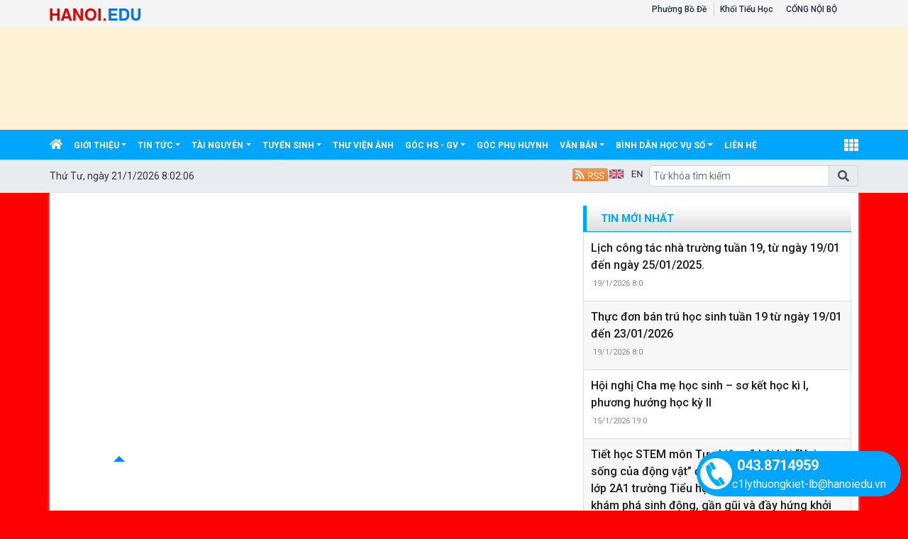

--- FILE ---
content_type: text/html; charset=utf-8
request_url: http://thlythuongkiet.longbien.edu.vn/guong-sang-dien-hinh/vu-mai-anh-hoa-si-nho-4a1-truong-tieu-hoc-ly-thuong-kiet/ct/13526/817586
body_size: 37434
content:


<!DOCTYPE html>

<html>
<head><title>
	Vũ Mai Anh – Họa sĩ nhỏ 4A1- Trường Tiểu học Lý Thường Kiệt! | TH Lý Thường Kiệt
</title>
    <script src="/Js/jquery3.5.1.min.js"></script>
    <link href="/Content/Bootstrap/bootstrap4.3.1.min.css" rel="stylesheet" /><link href="/Content/Bootstrap/fontawesome5.6.3.css?v=2022" rel="stylesheet" /><link href="/Content/Bootstrap/Boostrap.4.4.css" rel="stylesheet" />
    <script src="/Js/popper1.16.0.min.js"></script>
    <script src="/Js/bootstrap4.3.1.min.js"></script>
    <script src="/Js/Boostrap.4.4.js"></script>
    
    <link rel="stylesheet" href="/htmlib/duan/hp/assets/bootstrap/css/bootstrap.min.css">
    <link href="/App_Themes/all/allcss/qistyleall.css?v=202253" rel="stylesheet" />
    <link href="/App_Themes/all/allcss/qifirefox.css" rel="stylesheet" />
    <link href="/App_Themes/all/allcss/qicolordefault.css?v=893" rel="stylesheet" />
    <link rel="stylesheet" href="/htmlib/duan/hp/assets/css/Module/news_one.css">
    <link href="/htmlib/duan/hp/assets/css/styles.css" rel="stylesheet" />

   

    

    
    <link rel="stylesheet" href="https://fonts.googleapis.com/css?family=Roboto:300,300i,400,400i,500,500i,700,700i,900,900i&amp;subset=vietnamese&amp;display=swap">
    
    <link rel="stylesheet" href="/htmlib/duan/hp/assets/css/Lib/simplebar.css">
    <link rel="stylesheet" href="/htmlib/duan/hp/assets/css/Lib/Swiper-Image.css">
    <link rel="stylesheet" href="/htmlib/duan/hp/assets/css/Lib/Swiper.css">
    <link href="/Scripts/texttoVoice/Texttovice.css?v=99" rel="stylesheet" />
    <meta property="fb:admins" content="1691876873,100008059026068" />
    <meta property="fb:app_id" content="164035690775918">
    <link href="/App_Themes/all/allcss/qiStyleDetail.css?v=999" rel="stylesheet" />

    <link href="/viewpdf/pdfPlip/css/dflip.min.css" rel="stylesheet" />
    <link href="/viewpdf/pdfPlip/css/themify-icons.min.css" rel="stylesheet" />
    <script src="/viewpdf/pdfPlip/js/libs/jquery.min.js"></script>
    <script src="/viewpdf/pdfPlip/js/dflip.min.js"></script>
    
    <script src="/viewpdf/pdfPlip/js/libs/three.min.js"></script>

    <script> 
        var calcHeight = function () {
            var wh = $(window).height();
            var ww = $(window).width();
            $('#plcMain_df_manual_book').height(wh - 65);
            $('#plcMain_df_manual_book').css('max-height', (wh - 65));
        }
        $(document).ready(function () {
            calcHeight();
        });
        $(window).resize(function () {
            calcHeight();
        }).load(function () {
            calcHeight();
        });
    </script>
    <style>
        .heightview {
            /*height: 93vh !important;*/
        }

        .df-3dcanvas {
            height: 100% !important;
        }

        .maincontain {
            background-image: url("/viewpdf/pdfPlip/images/bg_pdf.jpg");
        }
    </style>

    <script type="text/javascript">


        $(document).ready(function () {
            $(".hienthixemtruoc").click(function () {
                $(".noidungxemtruoc").slideToggle("slow");
            });

            $(".content-news img").css("width", "100% !important");
            $/*(".anhnoidung").parent().css("text-align", "center");*/
            $(".qicontentdetail img").each(function (e) {

                $(this).attr('style', "");
                $(this).attr('width', "100%");
                $(this).attr('height', "");
            });
        });
        function select_all(obj) {
            obj.select();
            var kk = obj.value;
            window.clipboardData.setData("Text", kk);
        }

    </script>
    <style>
        .preloader {
            position: fixed;
            top: 0;
            left: 0;
            width: 100%;
            height: 100%;
            z-index: 99999;
            background-color: rgba(255, 255, 255, .82);
            display: flex;
            align-items: center;
            justify-content: center;
            transition: opacity 0.3s ease;
        }

            .preloader.fade-in {
                display: none;
            }

        .preloader-loading {
            width: 50px;
            height: 50px;
            border: 6px solid #e0e0e0;
            border-top-color: #3498db;
            border-radius: 50%;
            animation: spin 1s linear infinite;
        }

            .preloader-loading::after {
                content: " ";
                display: block;
                border-radius: 50%;
                border-width: 1px;
                border-style: solid;
                animation: preloader-dual-ring .5s linear infinite;
                width: 40px;
                height: 40px;
                border-color: var(--primary-color, #aa0909) transparent var(--primary-color, #aa0909) transparent;
            }

        @keyframes preloader-dual-ring {
            0% {
                transform: rotate(0deg)
            }

            100% {
                transform: rotate(360deg)
            }
        }

        @-webkit-keyframes preloader-dual-ring {
            0% {
                transform: rotate(0deg)
            }

            100% {
                transform: rotate(360deg)
            }
        }

        @-o-keyframes preloader-dual-ring {
            0% {
                transform: rotate(0deg)
            }

            100% {
                transform: rotate(360deg)
            }
        }

        @-ms-keyframes preloader-dual-ring {
            0% {
                transform: rotate(0deg)
            }

            100% {
                transform: rotate(360deg)
            }
        }
    </style>
    <style>
        .homeright .qihome_tieudebg {
            padding: 7px 10px;
            width: 100%;
            box-shadow: 0px 1px 0 0 #01579b;
            background-image: linear-gradient(to top, #dddddd, #ffffff);
        }

        .popup-img-article-24h-body-slide-button {
            position: absolute;
            display: table;
            align-items: center;
            justify-content: center;
            width: 55px;
            height: 55px;
            line-height: 160px;
            background: #628e42;
            cursor: pointer;
            transition: all ease .5s;
            transform: translateY(-50%);
        }

        .fa-angle-right:before, .fa-angle-left:before {
            color: white;
            font-size: 50px;
            font-weight: 600;
        }

        .close {
            position: absolute;
            top: 10px;
            right: 10px;
            color: #fff !important;
            font-size: 35px;
            font-weight: bold;
            transition: 0.3s;
        }

        .modal {
            display: none;
            position: fixed;
            z-index: 10000;
            padding-top: 40px;
            margin-top: 0px;
            left: 0;
            top: 0;
            width: 100%;
            height: 100%;
            overflow: auto;
            background-color: rgb(0,0,0);
            background-color: rgba(0,0,0,0.9);
        }


        .modal-content {
            margin: auto;
            display: block;
            width: 60%;
            background-color: white;
            opacity: 1;
            z-index: 1051;
            width: 60%;
            max-width: none;
            margin-top: 20px;
        }

        .modal-header {
            border-top-left-radius: 5px;
            border-top-right-radius: 5px;
            padding: 12px;
            border-bottom: 1px solid #e5e5e5;
            background-color: #004CCB;
            color: #fff;
        }


        .carousel-item {
            text-align: center !important;
            vertical-align: central !important;
        }

        .anhnoidung {
            width: 100%;
            height: auto !important;
        }

        .breadcrumb_list li:not(:last-child):after {
            font-family: FontAwesome47 !important;
        }

        .item_hint li:last-child {
            border-bottom: 0px;
        }

        .mr-25 {
            margin-right: 25px !important;
        }

        .p-30 {
            padding: 30px !important;
        }

        .p-10 {
            padding: 10px !important;
        }

        .qicontentdetail span {
            white-space: unset !important;
        }

        .dropdown-toggle.qitonggle {
            white-space: pre-wrap !important;
        }

        .qicontentdetail * {
            font-family: initial !important;
        }

        .center-doc {
            display: block;
        }

        .anhnoidung {
            display: block;
            margin-left: auto;
            margin-right: auto;
            max-width: 100%;
        }

        div#ContentPlaceHolder1_ContentPlaceHolder1_pnNew {
            max-width: 100%;
        }

        .anhslide {
            max-width: 1250px !important;
        }

        .right_detail_content {
            width: 75% !important;
        }

        .left_detail_content {
            width: 25% !important;
        }

        .bread {
            padding: 9px 12px;
        }

        .favorite-btn {
            /* font-size: 16px;*/
            font-weight: bold;
            padding: 5px 10px;
            border-radius: 5px;
        }

        .btn-danger.favorite-btn {
            background-color: #e90f0f !important;
            color: white !important;
            border-color: #e90f0f !important;
        }

        .btn-light.favorite-btn {
            background-color: white !important;
            color: black !important;
            border-color: gray !important;
        }
    </style>

    <style>
        .fa-angle-right:before, .fa-angle-left:before {
            color: white;
            font-size: 15px !important;
            font-weight: 600;
        }

        .pt-2 {
            padding-top: .5rem !important;
        }

        .pr-2, .px-2 {
            padding-right: .5rem !important;
        }

        div#banner {
            min-height: 130px;
        }
    </style>

<link href="/App_Themes/all/allcss/qiUserLogin.css?v=999" rel="stylesheet" /><link href="https://fonts.googleapis.com/css?family=Roboto:300i,400,400i,500,500i,700,700i,900,900i&amp;subset=vietnamese" rel="stylesheet"><link rel="stylesheet" type="text/css" href="/App_Themes/all/allcss/qiColorSite.css?v=2025" /><style type="text/css">body {background:#FF0000;} .homehaiphong {padding-left: 10px !important;padding-right: 10px !important}*{font-family: 'Roboto', sans-serif !important;} .fa, .far, .fas {font-family: "Font Awesome 5 Free" !important;} .fab {font-family: "Font Awesome 5 brands" !important;} .glyphicon { font-family: 'Glyphicons Halflings' !important;} .qilitop:active > a.qifontbold-1 {color: #fff !important;}:root {  --mau-md: #00A5FE;--b-footer: #00A5FE; --color-md: #00A5FE !important}.heading_block_item, .bread {background:linear-gradient(90deg,#00A5FE 13.57%, #00A5FE 86.96%)}</style><meta name="NameDetail" content="Vũ Mai Anh – Họa sĩ nhỏ 4A1- Trường Tiểu học Lý Thường Kiệt!" /><meta property="og:url" content="http://thlythuongkiet.longbien.edu.vn/guong-sang-dien-hinh/vu-mai-anh-hoa-si-nho-4a1-truong-tieu-hoc-ly-thuong-kiet/ct/13526/817586" /><meta property="og:type" content="website" /><meta property="og:image" content="https://quantri.longbien.shieldixcloud.com/uploadfoldernew/image/news/2024/thlythuongkiet/a0_21520241030.jpg" /><meta property="og:image:alt" content="https://quantri.longbien.shieldixcloud.com/uploadfoldernew/image/news/2024/thlythuongkiet/a0_21520241030.jpg" /><meta property="og:title" content="Vũ Mai Anh – Họa sĩ nhỏ 4A1- Trường Tiểu học Lý Thường Kiệt!" /><meta property="og:description" content="Nhắc đến Vũ Mai Anh, học sinh lớp 4A1 là bạn bè, thầy cô đều dành cho em những lời khen ngợi về một cô bé chăm ngoan, học giỏi toàn diện, ham mê Mĩ thuật và Tiếng Anh." /><link rel="image_src" href="https://quantri.longbien.shieldixcloud.com/uploadfoldernew/image/news/2024/thlythuongkiet/a0_21520241030.jpg" /><meta property="og:image:height" content="350" /><meta property="og:image:width" content="600" /><meta name="author" content="TH Lý Thường Kiệt" /><link href="https://fonts.googleapis.com/css?family=Roboto:300i,400,400i,500,500i,700,700i,900,900i&amp;subset=vietnamese" rel="stylesheet"><link href="https://fonts.googleapis.com/css?family=Cuprum:400,400i,700,700i&amp;subset=vietnamese" rel="stylesheet"><link href="https://fonts.googleapis.com/css?family=Encode+Sans:100,200,300,400,500,600,700,800,900&amp;subset=vietnamese" rel="stylesheet"><link href="https://fonts.googleapis.com/css?family=Encode+Sans+Semi+Expanded" rel="stylesheet"><link href="https://fonts.googleapis.com/css?family=Roboto+Condensed" rel="stylesheet"><link href="https://fonts.googleapis.com/css?family=Open+Sans:300,300i,400,400i,600,600i,700,700i,800,800i&amp;subset=vietnamese" rel="stylesheet"><link href="https://fonts.googleapis.com/css?family=Oswald:200,300,400,500,600,700&amp;subset=vietnamese" rel="stylesheet"><link href="https://fonts.googleapis.com/css?family=Roboto+Slab:100,300,400,700&amp;subset=vietnamese" rel="stylesheet"><link href="https://fonts.googleapis.com/css?family=Encode+Sans+Condensed:100,200,300,400,500,600,700,800,900&amp;subset=vietnamese" rel="stylesheet"><link href="https://fonts.googleapis.com/css?family=Manuale:400,400i,500,500i,600,600i,700,700i&amp;subset=vietnamese" rel="stylesheet"><link href="https://fonts.googleapis.com/css?family=Encode+Sans+Semi+Condensed:100,200,300,400,500,600,700,800,900&amp;subset=vietnamese" rel="stylesheet"><link href="https://fonts.googleapis.com/css?family=Cormorant+Infant:300,300i,400,400i,500,500i,600,600i,700,700i&amp;subset=vietnamese" rel="stylesheet"><link href="https://fonts.googleapis.com/css?family=Sriracha&amp;subset=vietnamese" rel="stylesheet"><link href="https://fonts.googleapis.com/css?family=David+Libre:400,500,700&amp;subset=vietnamese" rel="stylesheet"><link href="https://fonts.googleapis.com/css?family=Asap+Condensed:400,400i,500,500i,600,600i,700,700i&amp;subset=vietnamese" rel="stylesheet"><link href="https://fonts.googleapis.com/css?family=Saira:100,200,300,400,500,600,700,800,900&amp;subset=vietnamese" rel="stylesheet"><link href="https://fonts.googleapis.com/css?family=Maitree:200,300,400,500,600,700&amp;subset=vietnamese" rel="stylesheet"><link href="https://fonts.googleapis.com/css?family=Spectral:200,200i,300,300i,400,400i,500,500i,600,600i,700,700i,800,800i&amp;subset=vietnamese" rel="stylesheet"><link href="https://fonts.googleapis.com/css?family=Podkova:400,500,600,700,800&amp;subset=vietnamese" rel="stylesheet"><link href="https://fonts.googleapis.com/css?family=Mitr:200,300,400,500,600,700&amp;subset=vietnamese" rel="stylesheet"><link href="https://fonts.googleapis.com/css?family=Athiti:200,300,400,500,600,700&amp;subset=vietnamese" rel="stylesheet"><link href="https://fonts.googleapis.com/css?family=Judson:400,400i,700&amp;subset=vietnamese" rel="stylesheet"><link href="https://fonts.googleapis.com/css?family=Cormorant:300,300i,400,400i,500,500i,600,600i,700,700i&amp;subset=vietnamese" rel="stylesheet"><link href="https://fonts.googleapis.com/css?family=Taviraj:100,100i,200,200i,300,300i,400,400i,500,500i,600,600i,700,700i,800,800i,900,900i&amp;subset=vietnamese" rel="stylesheet"><link href="https://fonts.googleapis.com/css?family=Saira+Semi+Condensed:100,200,300,400,500,600,700,800,900&amp;subset=vietnamese" rel="stylesheet"><link href="https://fonts.googleapis.com/css?family=Archivo:400,400i,500,500i,600,600i,700,700i&amp;subset=vietnamese" rel="stylesheet"><link href="https://fonts.googleapis.com/css?family=Trirong:100,100i,200,200i,300,300i,400,400i,500,500i,600,600i,700,700i,800,800i,900,900i&amp;subset=vietnamese" rel="stylesheet"><link href="https://fonts.googleapis.com/css?family=Saira+Extra+Condensed:100,200,300,400,500,600,700,800,900&amp;subset=vietnamese" rel="stylesheet"><link href="https://fonts.googleapis.com/css?family=Fira+Sans+Extra+Condensed:100,100i,200,200i,300,300i,400,400i,500,500i,600,600i,700,700i,800,800i,900,900i" rel="stylesheet"><link href="https://fonts.googleapis.com/css?family=Arsenal:400,400i,700,700i&amp;subset=vietnamese" rel="stylesheet"><link href="https://fonts.googleapis.com/css?family=Prata&amp;subset=vietnamese" rel="stylesheet"><link href="https://fonts.googleapis.com/css?family=Arima+Madurai:100,200,300,400,500,700,800,900&amp;subset=vietnamese" rel="stylesheet"><link href="https://fonts.googleapis.com/css?family=Philosopher:400,400i,700,700i&amp;subset=vietnamese" rel="stylesheet"><link href="https://fonts.googleapis.com/css?family=Tinos:400,400i,700,700i&amp;subset=vietnamese" rel="stylesheet"><link href="https://fonts.googleapis.com/css?family=Noticia+Text:400,400i,700,700i&amp;subset=vietnamese" rel="stylesheet"><link href="https://fonts.googleapis.com/css?family=Old+Standard+TT:400,400i,700&amp;subset=vietnamese" rel="stylesheet"><link href="https://fonts.googleapis.com/css?family=Exo:100,100i,200,200i,300,300i,400,500,500i,600,600i,700,700i,800,800i,900,900i&amp;subset=vietnamese" rel="stylesheet"><link href="https://fonts.googleapis.com/css?family=Cormorant+Garamond:300,300i,400,400i,500,500i,600,600i,700,700i&amp;subset=vietnamese" rel="stylesheet"><link href="https://fonts.googleapis.com/css?family=EB+Garamond&amp;subset=vietnamese" rel="stylesheet"><link href="https://fonts.googleapis.com/css?family=Varela Round&amp;subset=vietnamese" rel="stylesheet"><link href="https://fonts.googleapis.com/css?family=Quicksand:300,400,500,700&amp;subset=vietnamese" rel="stylesheet"><link href="https://fonts.googleapis.com/css?family=Yanone+Kaffeesatz:200,300,400,700&amp;subset=vietnamese" rel="stylesheet"><link href="https://fonts.googleapis.com/css?family=Lobster&amp;subset=vietnamese" rel="stylesheet"><link href="https://fonts.googleapis.com/css?family=Cabin:400,400i,500,500i,600,600i,700,700i&amp;subset=vietnamese" rel="stylesheet"><link href="https://fonts.googleapis.com/css?family=Nunito:200,200i,300,300i,400,400i,600,600i,700,700i,800,800i,900,900i&amp;subset=vietnamese" rel="stylesheet"><link href="https://fonts.googleapis.com/css?family=Noto+Serif:400,400i,700,700i&amp;subset=vietnamese" rel="stylesheet"><link href="https://fonts.googleapis.com/css?family=Muli:200,200i,300,300i,400,400i,600,600i,700,700i,800,800i,900,900i&amp;subset=vietnamese" rel="stylesheet"><link href="https://fonts.googleapis.com/css?family=Arimo:400,400i,700,700i&amp;subset=vietnamese" rel="stylesheet"><link href="https://fonts.googleapis.com/css?family=Noto+Sans:400,400i,700,700i&amp;subset=vietnamese" rel="stylesheet"><link href="https://fonts.googleapis.com/css?family=Open+Sans+Condensed:300,300i,700&amp;subset=vietnamese" rel="stylesheet"><link href="https://fonts.googleapis.com/css?family=Times%20New%20Roman:300,300i,700&amp;subset=vietnamese" rel="stylesheet"><link href="https://fonts.googleapis.com/css?family=Playfair+Display" rel="stylesheet"></head>
<body>
    <form method="post" action="./817586" id="form1">
<div class="aspNetHidden">
<input type="hidden" name="__VIEWSTATE" id="__VIEWSTATE" value="/tSvkrrbfkQnBIK87Mc+O1JcLi0g150cIWj7KUTF/pDC3zR39x2TygQU13ANKi8whSb4i8DV13QbQAkxuk4s7o4WjhuONAcdu0WfkTTQ908=" />
</div>


<script type="text/javascript">
//<![CDATA[
window.location.href = 'https://thlythuongkietbode.hanoi.edu.vn'//]]>
</script>

<div class="aspNetHidden">

	<input type="hidden" name="__VIEWSTATEGENERATOR" id="__VIEWSTATEGENERATOR" value="171ADEBE" />
</div>
        <div>
          
            
    
<div class="container-fluid navbar-fixed-top mb-0 pb-0 qibgmenutop">
    <div class="container px-0">
        <div class="d-flex my-0">
            <div class="mr-auto pt-1">

                <a  title="" href="https://hanoi.edu.vn"><img class="pt-1" alt="/Images/tensohanoiedu.png" src="/Images/tensohanoiedu.png"/></a>
            </div>
            <div class="mr-1">

                <nav class="navbar navbar-expand-sm qibgtop1">

                    <!-- Links -->
                    <ul class="navbar-nav">

                        <li class="nav-item qilitop"><a  class="nav-link  my-0 py-0 qifontbold-1" title="Phường Bồ Đề" href="https://bode.edu.vn">Phường Bồ Đề</a></li>

                        <li id="ContentPlaceHolder1_ctl01_ctl00_dstruong" class="nav-item dropdown qilitop">
                            <a  class="nav-link  my-0 py-0 qifontbold-1"  title="Khối Tiểu Học"   href="/dsdonvi.aspx?codekhoi=TH">Khối Tiểu Học</a>

                            <ul id="mnsub" runat="server" class="dropdown-menu qisubtopmenu"  style="margin-left:0px !important;"><li><table class="table table-striped table-hover table-bordered"><tbody><tr><td class="qitopsubmenu"><a target='blank' class="dropdown-item" href="https://thgiathuy.hanoi.edu.vn">TH GIA THỤY</a></td><td class="qitopsubmenu"><a target='blank' class="dropdown-item" href="https://thlythuongkietbode.hanoi.edu.vn">TH LÝ THƯỜNG KIỆT</a></td></tr><tr><td class="qitopsubmenu"><a target='blank' class="dropdown-item" href="https://thngocthuy.hanoi.edu.vn">TH NGỌC THỤY</a></td><td class="qitopsubmenu"><a target='blank' class="dropdown-item" href="https://thaimoa.hanoi.edu.vn">TIỂU HỌC ÁI MỘ A</a></td></tr><tr><td class="qitopsubmenu"><a target='blank' class="dropdown-item" href="https://thaimob.hanoi.edu.vn">TIỂU HỌC ÁI MỘ B</a></td><td class="qitopsubmenu"><a target='blank' class="dropdown-item" href="https://thngoclam.hanoi.edu.vn">TIỂU HỌC NGỌC LÂM</a></td></tr><tr><td class="qitopsubmenu"><a target='blank' class="dropdown-item" href="https://thbode.hanoi.edu.vn">TIỂU HỌC BỒ ĐỀ</a></td><td class="qitopsubmenu"><a target='blank' class="dropdown-item" href="https://thgiaquat.hanoi.edu.vn">TIỂU HỌC GIA QUẤT</a></td></tr><tr><td class="qitopsubmenu"><a target='blank' class="dropdown-item" href="https://thgiathuong.hanoi.edu.vn">TIỂU HỌC GIA THƯỢNG</a></td></tr></tbody></table></li></ul>
                           

                        </li>




                    </ul>
                    <ul class="navbar-nav menulienkettop">
                        <li class="nav-item  qilitop"><a class="nav-link  my-0 py-0 qifontbold-1"  href="/InternalLogin.aspx">CỔNG NỘI BỘ</a></li>
                    </ul>
                </nav>


            </div>

       


        </div>

    </div>
</div>

<div class="container-fluid px-0" id="banner" style="background-color:#FDF2D6;"><div class="container px-0"><div class="bannerhtml5"><a href="https://thlythuongkietbode.hanoi.edu.vn"><div id="HeaderCenter" style="height:145px;width:1110px;background-color:#FDF2D6;"><iframe src='https://quantrilongbien.hanoi.edu.vn//UploadFolderNew/Data/html5banner/2024/thlythuongkiet/C1LyThuongKiet.html' style="height:145px;width:1110px;overflow: hidden;border: 0px;"></iframe></div></a></div></div></div>
<div class="sticky-top">
    

<style>
    .account {
        padding: 5px;
    }

        .account .rounded-circle {
            color: white;
            cursor: pointer;
            background-color: forestgreen;
            border: 1px solid forestgreen;
        }

    .account-img {
        padding: 2px 10px !important;
    }

        .account-img .user-avatar {
            width: 50px;
            height: 50px;
        }

    .account-head {
        border-bottom: 1px solid gray;
    }

    .welcome-right {
        display: flex;
        align-items: center;
    }

    .welcome-right-content {
        font-weight: bold;
        font-size: 25px;
    }

    .user-avatar {
        position: relative;
        display: inline-block;
        width: 35px;
        height: 35px;
        border-radius: 50%;
        overflow: hidden;
        background-color: #ddd;
        text-align: center;
        line-height: 40px;
        font-weight: bold;
        font-size: 15px;
        color: #555;
    }

        .user-avatar img {
            width: 100%;
            height: 100%;
            object-fit: cover;
            display: block;
            border-radius: 50%;
        }

        .user-avatar .fallback-text {
            /* position: absolute; */
            top: 0;
            left: 0;
            width: 100%;
            height: 100%;
            display: flex;
            justify-content: center;
            align-items: center;
            font-size: 15px;
            font-weight: bold;
            color: white;
            background-color: forestgreen;
        }

    .account-head-name {
        white-space: nowrap;
        font-size: 15px;
        font-weight: bold;
        margin: 0;
    }

    .account-head-mail {
        font-size: 15px;
        margin: 0;
    }

    .icon-person {
        display: flex;
        align-items: center;
        text-align: center;
        margin-left: 15px;
        font-size: 25px;
    }

    .icon-password {
        display: flex;
        align-items: center;
        text-align: center;
        margin-left: 12px;
        font-size: 25px;
        color: dodgerblue;
    }

    .change-password {
        margin-left: 3px;
        color: dodgerblue;
    }

    .icon-logout {
        display: flex;
        align-items: center;
        text-align: center;
        margin-left: 15px;
        font-size: 25px;
        color: #e74c5b;
    }

    .login-web a:hover {
        color: #99b9e7 !important;
    }
    #menumegaqi::after
    {
        display:none;
    }
</style>


<div class="container-fluid qimenu sticky-top menu-main">
    <div class="container px-0 header-second">
        <nav class="navbar navbar-hover navbar-expand-lg navbar-dark px-0 mx-0">


            <div class="collapse navbar-collapse" id="main_nav99">
                <ul class="navbar-nav">
                    <li class="nav-item active menu_0">
                        <a class="nav-link py-2" href="/" style="padding-left:0px !important">
                            <i class="fas fa-home"></i>
                        </a>
                    </li>

                    <li class="nav-item dropdown menu_1"><a  class="nav-link dropdown-toggle py-2 text-white"  title="Giới thiệu"   href="/gioi-thieu/c/1344">Giới thiệu</a><ul class="dropdown-menu animate fade-up"><li><a  class="dropdown-item qimenungangsub" title="Giới thiệu chung" href="/gioi-thieu-chung/c/2406">Giới thiệu chung</a></li><li><a  class="dropdown-item qimenungangsub" title="Cơ cấu tổ chức" href="/co-cau-to-chuc/cctc/0">Cơ cấu tổ chức</a></li><li><a  class="dropdown-item qimenungangsub" title="Niên giám Nhà trường" href="/nien-giam-nha-truong/c/13373">Niên giám Nhà trường</a></li><li><a  class="dropdown-item qimenungangsub" title="Sơ đồ tổ chức nhà trường" href="/so-do-to-chuc-nha-truong/c/13412">Sơ đồ tổ chức nhà trường</a></li><li><a  class="dropdown-item qimenungangsub" title="Thành tích Nhà trường" href="/thanh-tich-nha-truong/c/13575">Thành tích Nhà trường</a></li></ul></li><li class="nav-item dropdown menu_2"><a  class="nav-link dropdown-toggle py-2 text-white"  title="Tin tức"   href="/tin-tuc/c/1343">Tin tức</a><ul class="dropdown-menu animate fade-up"><li><a  class="dropdown-item qimenungangsub" title="Hoạt động chung" href="/hoat-dong-chung/c/2408">Hoạt động chung</a></li><li><a  class="dropdown-item qimenungangsub" title="Hoạt động chuyên môn" href="/hoat-dong-chuyen-mon/c/2409">Hoạt động chuyên môn</a></li><li><a  class="dropdown-item qimenungangsub" title="Hoạt động đoàn thể" href="/hoat-dong-doan-the/c/2410">Hoạt động đoàn thể</a></li><li><a  class="dropdown-item qimenungangsub" title="Hoạt động thư viện" href="/hoat-dong-thu-vien/c/13170">Hoạt động thư viện</a></li><li><a  class="dropdown-item qimenungangsub" title="Y tế học đường" href="/y-te-hoc-duong/c/13171">Y tế học đường</a></li><li><a  class="dropdown-item qimenungangsub" title="Văn minh đô thi - Văn minh nhà trường : Xanh - sạch - đẹp" href="/van-minh-do-thi-van-minh-nha-truong-xanh-sach-dep/c/13172">Văn minh đô thi - Văn minh nhà trường : Xanh - sạch - đẹp</a></li><li><a  class="dropdown-item qimenungangsub" title="Tiếp công dân" href="/tiep-cong-dan/c/13175">Tiếp công dân</a></li><li><a  class="dropdown-item qimenungangsub" title="Hoạt động tuyên truyền" href="/hoat-dong-tuyen-truyen/c/14308">Hoạt động tuyên truyền</a></li><li><a  class="dropdown-item qimenungangsub" title="Công tác bán trú" href="/cong-tac-ban-tru/c/14318">Công tác bán trú</a></li><li><a  class="dropdown-item qimenungangsub" title="Công tác đội" href="/cong-tac-doi/c/15995">Công tác đội</a></li><li><a  class="dropdown-item qimenungangsub" title="Video hoạt động" href="/video-hoat-dong/c/13377">Video hoạt động</a></li></ul></li><li class="nav-item dropdown menu_3"><a  class="nav-link dropdown-toggle py-2 text-white"  title="Tài nguyên"   href="/tai-nguyen/c/1352">Tài nguyên</a><ul class="dropdown-menu animate fade-up"><li><a  class="dropdown-item icon-arrow"  title="Giảng dạy"   href="/giang-day/c/2416">Giảng dạy</a><ul class="submenu dropdown-menu  animate fade-up"><li><a  class="dropdown-item qimenungangsub" title="Bài giảng điện tử" href="/bai-giang-dien-tu/c/3396">Bài giảng điện tử</a></li><li><a  class="dropdown-item qimenungangsub" title="Giáo án giảng dạy" href="/giao-an-giang-day/c/7583">Giáo án giảng dạy</a></li></ul></li><li><a  class="dropdown-item icon-arrow"  title="Học tập"   href="/hoc-tap/c/2417">Học tập</a><ul class="submenu dropdown-menu  animate fade-up"><li><a  class="dropdown-item qimenungangsub" title="Ôn tập" href="/on-tap/c/4153">Ôn tập</a></li><li><a  class="dropdown-item qimenungangsub" title="Đề kiểm tra" href="/de-kiem-tra/c/4154">Đề kiểm tra</a></li></ul></li></ul></li><li class="nav-item dropdown menu_4"><a  class="nav-link dropdown-toggle py-2 text-white"  title="Tuyển sinh"   href="/tuyen-sinh/vbplus/7686/0/0/0">Tuyển sinh</a><ul class="dropdown-menu animate fade-up"><li><a  class="dropdown-item qimenungangsub" title="Tuyển sinh đầu cấp" href="/tuyen-sinh-dau-cap/vbplus/7687/0/0/0">Tuyển sinh đầu cấp</a></li><li><a  class="dropdown-item qimenungangsub" title="Văn bản tuyển sinh" href="/van-ban-tuyen-sinh/vbplus/7689/0/0/0">Văn bản tuyển sinh</a></li></ul></li><li class="nav-item menu_5"><a  class="nav-link py-2 text-white" title="Thư viện ảnh" href="/thuvienanh">Thư viện ảnh</a></li><li class="nav-item dropdown menu_6"><a  class="nav-link dropdown-toggle py-2 text-white"  title="Góc  HS - GV"   href="/goc-hs-gv/c/1695">Góc  HS - GV</a><ul class="dropdown-menu animate fade-up"><li><a  class="dropdown-item qimenungangsub" title="Các số điện thoại cần thiết" href="/cac-so-dien-thoai-can-thiet/c/13399">Các số điện thoại cần thiết</a></li><li><a  class="dropdown-item qimenungangsub" title="Video hoạt động" href="/video-hoat-dong/c/2411">Video hoạt động</a></li><li><a  class="dropdown-item qimenungangsub" title="Ảnh" href="/anh/c/2412">Ảnh</a></li><li><a  class="dropdown-item qimenungangsub" title="Góc sáng tạo" href="/goc-sang-tao/c/2414">Góc sáng tạo</a></li><li><a  class="dropdown-item qimenungangsub" title="Gương sáng điển hình" href="/guong-sang-dien-hinh/c/13526">Gương sáng điển hình</a></li></ul></li><li class="nav-item menu_7"><a  class="nav-link py-2 text-white" title="Góc phụ huynh" href="/goc-phu-huynh/c/6636">Góc phụ huynh</a></li><li class="nav-item dropdown menu_8"><a  class="nav-link dropdown-toggle py-2 text-white"  title="Văn bản"   href="/van-ban/vbplus/2418/0/0/0">Văn bản</a><ul class="dropdown-menu animate fade-up"><li><a  class="dropdown-item icon-arrow"  title="Văn bản cấp trên"   href="/van-ban-cap-tren/vbplus/2419/0/0/0">Văn bản cấp trên</a><ul class="submenu dropdown-menu  animate fade-up"><li><a  class="dropdown-item qimenungangsub" title="Thông báo - Chỉ đạo - Hướng dẫn" href="/thong-bao-chi-dao-huong-dan/vbplus/7906/0/0/0">Thông báo - Chỉ đạo - Hướng dẫn</a></li><li><a  class="dropdown-item qimenungangsub" title="Nghị Quyết - Chỉ thị - Quyết định" href="/nghi-quyet-chi-thi-quyet-dinh/vbplus/13240/0/0/0">Nghị Quyết - Chỉ thị - Quyết định</a></li></ul></li><li><a  class="dropdown-item icon-arrow"  title="Văn bản nhà trường"   href="/van-ban-nha-truong/vbplus/2420/0/0/0">Văn bản nhà trường</a><ul class="submenu dropdown-menu  animate fade-up"><li><a  class="dropdown-item qimenungangsub" title="Văn bản chỉ đạo nhà trường" href="/van-ban-chi-dao-nha-truong/vbplus/13212/0/0/0">Văn bản chỉ đạo nhà trường</a></li><li><a  class="dropdown-item qimenungangsub" title="Tài chính" href="/tai-chinh/vbplus/13214/0/0/0">Tài chính</a></li><li><a  class="dropdown-item qimenungangsub" title="Hoạt động Công đoàn" href="/hoat-dong-cong-doan/vbplus/13239/0/0/0">Hoạt động Công đoàn</a></li><li><a  class="dropdown-item qimenungangsub" title="Công tác kế hoạch báo cáo tháng" href="/cong-tac-ke-hoach-bao-cao-thang/vbplus/13241/0/0/0">Công tác kế hoạch báo cáo tháng</a></li></ul></li><li><a  class="dropdown-item icon-arrow"  title="Thông tin ba công khai"   href="/thong-tin-ba-cong-khai/vbplus/1347/0/0/0">Thông tin ba công khai</a><ul class="submenu dropdown-menu  animate fade-up"><li><a  class="dropdown-item qimenungangsub" title="Thông tin công khai tài chính - Chính sách- Chế độ" href="/thong-tin-cong-khai-tai-chinh-chinh-sach-che-do/vbplus/13174/0/0/0">Thông tin công khai tài chính - Chính sách- Chế độ</a></li><li><a  class="dropdown-item qimenungangsub" title="Công khai các hoạt động khác" href="/cong-khai-cac-hoat-dong-khac/vbplus/14629/0/0/0">Công khai các hoạt động khác</a></li><li><a  class="dropdown-item qimenungangsub" title="Thông tin công khai hoạt động giáo dục" href="/thong-tin-cong-khai-hoat-dong-giao-duc/vbplus/2422/0/0/0">Thông tin công khai hoạt động giáo dục</a></li></ul></li><li><a  class="dropdown-item qimenungangsub" title="Thủ tục chuyển trường" href="/thu-tuc-chuyen-truong/vbplus/2423/0/0/0">Thủ tục chuyển trường</a></li><li><a  class="dropdown-item qimenungangsub" title="Thư viện pháp luật" href="/thu-vien-phap-luat/vbplus/13397/0/0/0">Thư viện pháp luật</a></li></ul></li><li class="nav-item dropdown menu_9"><a  class="nav-link dropdown-toggle py-2 text-white"  title="BÌNH DÂN HỌC VỤ SỐ"   href="/binh-dan-hoc-vu-so/c/15605">BÌNH DÂN HỌC VỤ SỐ</a><ul class="dropdown-menu animate fade-up"><li><a  class="dropdown-item qimenungangsub" title="Văn bản chỉ đạo" href="/van-ban-chi-dao/c/16203">Văn bản chỉ đạo</a></li><li><a  class="dropdown-item icon-arrow"  title="Sách điện tử"   href="/sach-dien-tu/c/16204">Sách điện tử</a><ul class="submenu dropdown-menu  animate fade-up"><li><a  class="dropdown-item qimenungangsub" title="Cùng học để phát triển năng lực" href="https://hanhtrangso.nxbgd.vn/sach-dien-tu?book_active=2">Cùng học để phát triển năng lực</a></li><li><a  class="dropdown-item qimenungangsub" title="Bộ sách chân trời sáng tạo" href="https://hanhtrangso.nxbgd.vn/sach-dien-tu?book_active=1">Bộ sách chân trời sáng tạo</a></li><li><a  class="dropdown-item qimenungangsub" title="Bộ sách vì sự bình đẳng" href="https://hanhtrangso.nxbgd.vn/sach-dien-tu?book_active=3">Bộ sách vì sự bình đẳng</a></li><li><a  class="dropdown-item qimenungangsub" title="Bộ sách cánh diều" href="https://hoc10.vn/">Bộ sách cánh diều</a></li><li><a  class="dropdown-item qimenungangsub" title="Bộ sách kết nối tri thức với cuộc sống" href="https://www.nxbgd.vn/chuyen-muc/bo-sach-ket-noi-tri-thuc-voi-cuoc-song">Bộ sách kết nối tri thức với cuộc sống</a></li></ul></li><li><a  class="dropdown-item icon-arrow"  title="Kho học liệu số"   href="/kho-hoc-lieu-so/c/16205">Kho học liệu số</a><ul class="submenu dropdown-menu  animate fade-up"><li><a  class="dropdown-item qimenungangsub" title="Sách của bộ GD&ĐT" href="https://igiaoduc.vn/">Sách của bộ GD&ĐT</a></li><li><a  class="dropdown-item qimenungangsub" title="Sách của Sở GD&ĐT" href="https://thuvien.hanoi.edu.vn/">Sách của Sở GD&ĐT</a></li></ul></li></ul></li><li class="nav-item menu_9"><a class="nav-link py-2 text-white" href="/lienhe">liên hệ </a></li>



                </ul>
                <div class="nav-item dropdown has-megamenu d-inline-block ml-lg-auto  menu_111">

                    <a class="nav-link dropdown-toggle text-white font-weight-lighter py-2" id="menumegaqi" style="padding-right:0px" href="#" data-toggle="dropdown">
                        <i class="fa fa-th" style="font-size:20px"></i>
                    </a>
                    <div class="dropdown-menu animate fade-down megamenu" role="menu">
                        <div class="col-md-3 col-3 mnclear"><div class="widget col-megamenu"><h5 class="widget-title h5level0"><a  title="NỘI BỘ" href="/noi-bo/c/12629">NỘI BỘ</a></h5><div class="list-unstyled maxhieght"> <p class="navbar-item"><a href="/van-ban-chi-dao-nha-truong/c/12630" class="nav-link2"><span class="sub20"></span><i class="fa fa-caret-right" aria-hidden="true"></i>&nbspVăn bản chỉ đạo nhà trường</a></p> <p class="navbar-item"><a href="/danh-gia-giao-vien-nhan-vien/c/12631" class="nav-link2"><span class="sub20"></span><i class="fa fa-caret-right" aria-hidden="true"></i>&nbspĐánh giá giáo viên, nhân viên</a></p> <p class="navbar-item"><a href="/tai-chinh/c/12632" class="nav-link2"><span class="sub20"></span><i class="fa fa-caret-right" aria-hidden="true"></i>&nbspTài chính</a></p> <p class="navbar-item"><a href="/ke-hoach-bao-cao-thang/c/12633" class="nav-link2"><span class="sub20"></span><i class="fa fa-caret-right" aria-hidden="true"></i>&nbspKế hoạch báo cáo tháng</a></p> <p class="navbar-item"><a href="/kiem-tra-noi-bo/c/14797" class="nav-link2"><span class="sub20"></span><i class="fa fa-caret-right" aria-hidden="true"></i>&nbspKiểm tra Nội bộ</a></p> <p class="navbar-item"><a href="/ket-qua-kiem-tra-noi-bo-thang/c/13634" class="nav-link2"><span class="sub20"></span><i class="fa fa-caret-right" aria-hidden="true"></i>&nbspKết quả kiểm tra nội bộ tháng</a></p></div></div></div><div class="col-md-3 col-3 mnclear"><div class="widget col-megamenu"><h5 class="widget-title h5level0"><a  title="Tin tức" href="/tin-tuc/c/1343">Tin tức</a></h5><div class="list-unstyled maxhieght"> <p class="navbar-item"><a href="/hoat-dong-chung/c/2408" class="nav-link2"><span class="sub20"></span><i class="fa fa-caret-right" aria-hidden="true"></i>&nbspHoạt động chung</a></p> <p class="navbar-item"><a href="/hoat-dong-chuyen-mon/c/2409" class="nav-link2"><span class="sub20"></span><i class="fa fa-caret-right" aria-hidden="true"></i>&nbspHoạt động chuyên môn</a></p> <p class="navbar-item"><a href="/hoat-dong-doan-the/c/2410" class="nav-link2"><span class="sub20"></span><i class="fa fa-caret-right" aria-hidden="true"></i>&nbspHoạt động đoàn thể</a></p> <p class="navbar-item"><a href="/hoat-dong-thu-vien/c/13170" class="nav-link2"><span class="sub20"></span><i class="fa fa-caret-right" aria-hidden="true"></i>&nbspHoạt động thư viện</a></p> <p class="navbar-item"><a href="/y-te-hoc-duong/c/13171" class="nav-link2"><span class="sub20"></span><i class="fa fa-caret-right" aria-hidden="true"></i>&nbspY tế học đường</a></p> <p class="navbar-item"><a href="/van-minh-do-thi-van-minh-nha-truong-xanh-sach-dep/c/13172" class="nav-link2"><span class="sub20"></span><i class="fa fa-caret-right" aria-hidden="true"></i>&nbspVăn minh đô thi - Văn minh nhà trường : Xanh - sạch - đẹp</a></p> <p class="navbar-item"><a href="/tiep-cong-dan/c/13175" class="nav-link2"><span class="sub20"></span><i class="fa fa-caret-right" aria-hidden="true"></i>&nbspTiếp công dân</a></p> <p class="navbar-item"><a href="/hoat-dong-tuyen-truyen/c/14308" class="nav-link2"><span class="sub20"></span><i class="fa fa-caret-right" aria-hidden="true"></i>&nbspHoạt động tuyên truyền</a></p> <p class="navbar-item"><a href="/cong-tac-ban-tru/c/14318" class="nav-link2"><span class="sub20"></span><i class="fa fa-caret-right" aria-hidden="true"></i>&nbspCông tác bán trú</a></p> <p class="navbar-item"><a href="/cong-tac-doi/c/15995" class="nav-link2"><span class="sub20"></span><i class="fa fa-caret-right" aria-hidden="true"></i>&nbspCông tác đội</a></p> <p class="navbar-item"><a href="/video-hoat-dong/c/13377" class="nav-link2"><span class="sub20"></span><i class="fa fa-caret-right" aria-hidden="true"></i>&nbspVideo hoạt động</a></p></div></div></div><div class="col-md-3 col-3 mnclear"><div class="widget col-megamenu"><h5 class="widget-title h5level0"><a  title="Văn bản" href="/van-ban/vbplus/2418/0/0/0">Văn bản</a></h5><div class="list-unstyled maxhieght"> <p class="navbar-item"><a href="/van-ban-cap-tren/vbplus/2419/0/0/0" class="nav-link2"><span class="sub20"></span><i class="fa fa-caret-right" aria-hidden="true"></i>&nbspVăn bản cấp trên</a></p> <p class="navbar-item"><a href="/thong-bao-chi-dao-huong-dan/vbplus/7906/0/0/0" class="nav-link2"><span class="sub30"></span>&nbsp&nbsp<i class="fa fa-caret-right" aria-hidden="true"></i>&nbspThông báo - Chỉ đạo - Hướng dẫn</a></p> <p class="navbar-item"><a href="/nghi-quyet-chi-thi-quyet-dinh/vbplus/13240/0/0/0" class="nav-link2"><span class="sub30"></span>&nbsp&nbsp<i class="fa fa-caret-right" aria-hidden="true"></i>&nbspNghị Quyết - Chỉ thị - Quyết định</a></p> <p class="navbar-item"><a href="/van-ban-nha-truong/vbplus/2420/0/0/0" class="nav-link2"><span class="sub20"></span><i class="fa fa-caret-right" aria-hidden="true"></i>&nbspVăn bản nhà trường</a></p> <p class="navbar-item"><a href="/tai-chinh/vbplus/13214/0/0/0" class="nav-link2"><span class="sub30"></span>&nbsp&nbsp<i class="fa fa-caret-right" aria-hidden="true"></i>&nbspTài chính</a></p> <p class="navbar-item"><a href="/hoat-dong-cong-doan/vbplus/13239/0/0/0" class="nav-link2"><span class="sub30"></span>&nbsp&nbsp<i class="fa fa-caret-right" aria-hidden="true"></i>&nbspHoạt động Công đoàn</a></p> <p class="navbar-item"><a href="/van-ban-chi-dao-nha-truong/vbplus/13212/0/0/0" class="nav-link2"><span class="sub30"></span>&nbsp&nbsp<i class="fa fa-caret-right" aria-hidden="true"></i>&nbspVăn bản chỉ đạo nhà trường</a></p> <p class="navbar-item"><a href="/cong-tac-ke-hoach-bao-cao-thang/vbplus/13241/0/0/0" class="nav-link2"><span class="sub30"></span>&nbsp&nbsp<i class="fa fa-caret-right" aria-hidden="true"></i>&nbspCông tác kế hoạch báo cáo tháng</a></p> <p class="navbar-item"><a href="/thong-tin-ba-cong-khai/vbplus/1347/0/0/0" class="nav-link2"><span class="sub20"></span><i class="fa fa-caret-right" aria-hidden="true"></i>&nbspThông tin ba công khai</a></p> <p class="navbar-item"><a href="/cong-khai-cac-hoat-dong-khac/vbplus/14629/0/0/0" class="nav-link2"><span class="sub30"></span>&nbsp&nbsp<i class="fa fa-caret-right" aria-hidden="true"></i>&nbspCông khai các hoạt động khác</a></p> <p class="navbar-item"><a href="/thong-tin-cong-khai-hoat-dong-giao-duc/vbplus/2422/0/0/0" class="nav-link2"><span class="sub30"></span>&nbsp&nbsp<i class="fa fa-caret-right" aria-hidden="true"></i>&nbspThông tin công khai hoạt động giáo dục</a></p> <p class="navbar-item"><a href="/thong-tin-cong-khai-tai-chinh-chinh-sach-che-do/vbplus/13174/0/0/0" class="nav-link2"><span class="sub30"></span>&nbsp&nbsp<i class="fa fa-caret-right" aria-hidden="true"></i>&nbspThông tin công khai tài chính - Chính sách- Chế độ</a></p> <p class="navbar-item"><a href="/thu-tuc-chuyen-truong/vbplus/2423/0/0/0" class="nav-link2"><span class="sub20"></span><i class="fa fa-caret-right" aria-hidden="true"></i>&nbspThủ tục chuyển trường</a></p> <p class="navbar-item"><a href="/thu-vien-phap-luat/vbplus/13397/0/0/0" class="nav-link2"><span class="sub20"></span><i class="fa fa-caret-right" aria-hidden="true"></i>&nbspThư viện pháp luật</a></p></div></div></div><div class="col-md-3 col-3 mnclear"><div class="widget col-megamenu"><h5 class="widget-title h5level0"><a  title="Giới thiệu" href="/gioi-thieu/c/1344">Giới thiệu</a></h5><div class="list-unstyled maxhieght"> <p class="navbar-item"><a href="/gioi-thieu-chung/c/2406" class="nav-link2"><span class="sub20"></span><i class="fa fa-caret-right" aria-hidden="true"></i>&nbspGiới thiệu chung</a></p> <p class="navbar-item"><a href="/co-cau-to-chuc/cctc/0" class="nav-link2"><span class="sub20"></span><i class="fa fa-caret-right" aria-hidden="true"></i>&nbspCơ cấu tổ chức</a></p> <p class="navbar-item"><a href="/nien-giam-nha-truong/c/13373" class="nav-link2"><span class="sub20"></span><i class="fa fa-caret-right" aria-hidden="true"></i>&nbspNiên giám Nhà trường</a></p> <p class="navbar-item"><a href="/so-do-to-chuc-nha-truong/c/13412" class="nav-link2"><span class="sub20"></span><i class="fa fa-caret-right" aria-hidden="true"></i>&nbspSơ đồ tổ chức nhà trường</a></p> <p class="navbar-item"><a href="/thanh-tich-nha-truong/c/13575" class="nav-link2"><span class="sub20"></span><i class="fa fa-caret-right" aria-hidden="true"></i>&nbspThành tích Nhà trường</a></p></div></div></div><div class="col-md-3 col-3 mnclear"><div class="widget col-megamenu"><h5 class="widget-title h5level0"><a  title="Tài nguyên" href="/tai-nguyen/c/1352">Tài nguyên</a></h5><div class="list-unstyled maxhieght"> <p class="navbar-item"><a href="/giang-day/c/2416" class="nav-link2"><span class="sub20"></span><i class="fa fa-caret-right" aria-hidden="true"></i>&nbspGiảng dạy</a></p> <p class="navbar-item"><a href="/media/c/7580" class="nav-link2"><span class="sub30"></span>&nbsp&nbsp<i class="fa fa-caret-right" aria-hidden="true"></i>&nbspMedia</a></p><div class="list-unstyled maxhieght sub30"> <p class="navbar-item"><a href="/hinh-anh/c/7584" class="nav-link2"><span class="sub30"></span>&nbsp&nbsp<i class="fa fa-caret-right" aria-hidden="true"></i>&nbspHình ảnh</a></p> <p class="navbar-item"><a href="/bo-mon/c/7594" class="nav-link2"><span class="sub30"></span>&nbsp&nbsp&nbsp&nbsp<i class="fa fa-caret-right" aria-hidden="true"></i>&nbspBộ môn</a></p> <p class="navbar-item"><a href="/bai-giang-khoi-1/c/7587" class="nav-link2"><span class="sub30"></span>&nbsp&nbsp&nbsp&nbsp<i class="fa fa-caret-right" aria-hidden="true"></i>&nbspBài giảng khối 1</a></p> <p class="navbar-item"><a href="/bai-giang-khoi-2/c/7588" class="nav-link2"><span class="sub30"></span>&nbsp&nbsp&nbsp&nbsp<i class="fa fa-caret-right" aria-hidden="true"></i>&nbspBài giảng khối 2</a></p> <p class="navbar-item"><a href="/bai-giang-khoi-3/c/7589" class="nav-link2"><span class="sub30"></span>&nbsp&nbsp&nbsp&nbsp<i class="fa fa-caret-right" aria-hidden="true"></i>&nbspBài giảng khối 3</a></p> <p class="navbar-item"><a href="/bai-giang-khoi-4/c/7590" class="nav-link2"><span class="sub30"></span>&nbsp&nbsp&nbsp&nbsp<i class="fa fa-caret-right" aria-hidden="true"></i>&nbspBài giảng khối 4</a></p><div class="list-unstyled maxhieght sub30"><div class="sub22"> <p class="navbar-item"><a href="/toan/c/7599" class="nav-link2"><span class="sub30"></span>&nbsp&nbsp&nbsp&nbsp<i class="fa fa-caret-right" aria-hidden="true"></i>&nbspToán</a></p> <p class="navbar-item"><a href="/tieng-viet/c/7600" class="nav-link2"><span class="sub30"></span>&nbsp&nbsp&nbsp&nbsp<i class="fa fa-caret-right" aria-hidden="true"></i>&nbspTiếng Việt</a></p> <p class="navbar-item"><a href="/khoa-hoc/c/7601" class="nav-link2"><span class="sub30"></span>&nbsp&nbsp&nbsp&nbsp<i class="fa fa-caret-right" aria-hidden="true"></i>&nbspKhoa học</a></p> <p class="navbar-item"><a href="/lich-su/c/7602" class="nav-link2"><span class="sub30"></span>&nbsp&nbsp&nbsp&nbsp<i class="fa fa-caret-right" aria-hidden="true"></i>&nbspLịch sử</a></p> <p class="navbar-item"><a href="/dia-li/c/7603" class="nav-link2"><span class="sub30"></span>&nbsp&nbsp&nbsp&nbsp<i class="fa fa-caret-right" aria-hidden="true"></i>&nbspĐịa lí</a></p> <p class="navbar-item"><a href="/dao-duc/c/7604" class="nav-link2"><span class="sub30"></span>&nbsp&nbsp&nbsp&nbsp<i class="fa fa-caret-right" aria-hidden="true"></i>&nbspĐạo đức</a></p> <p class="navbar-item"><a href="/ki-thuat/c/7605" class="nav-link2"><span class="sub30"></span>&nbsp&nbsp&nbsp&nbsp<i class="fa fa-caret-right" aria-hidden="true"></i>&nbspKĩ thuật</a></p></div></div> <p class="navbar-item"><a href="/bai-giang-khoi-5/c/7591" class="nav-link2"><span class="sub30"></span>&nbsp&nbsp&nbsp&nbsp<i class="fa fa-caret-right" aria-hidden="true"></i>&nbspBài giảng khối 5</a></p> <p class="navbar-item"><a href="/video/c/7585" class="nav-link2"><span class="sub30"></span>&nbsp&nbsp<i class="fa fa-caret-right" aria-hidden="true"></i>&nbspVideo</a></p> <p class="navbar-item"><a href="/bo-mon/c/7598" class="nav-link2"><span class="sub30"></span>&nbsp&nbsp&nbsp&nbsp<i class="fa fa-caret-right" aria-hidden="true"></i>&nbspBộ môn</a></p> <p class="navbar-item"><a href="/bai-giang-khoi-1/c/7592" class="nav-link2"><span class="sub30"></span>&nbsp&nbsp&nbsp&nbsp<i class="fa fa-caret-right" aria-hidden="true"></i>&nbspBài giảng khối 1</a></p> <p class="navbar-item"><a href="/bai-giang-khoi-2/c/7593" class="nav-link2"><span class="sub30"></span>&nbsp&nbsp&nbsp&nbsp<i class="fa fa-caret-right" aria-hidden="true"></i>&nbspBài giảng khối 2</a></p> <p class="navbar-item"><a href="/bai-giang-khoi-3/c/7595" class="nav-link2"><span class="sub30"></span>&nbsp&nbsp&nbsp&nbsp<i class="fa fa-caret-right" aria-hidden="true"></i>&nbspBài giảng khối 3</a></p> <p class="navbar-item"><a href="/bai-giang-khoi-4/c/7596" class="nav-link2"><span class="sub30"></span>&nbsp&nbsp&nbsp&nbsp<i class="fa fa-caret-right" aria-hidden="true"></i>&nbspBài giảng khối 4</a></p><div class="list-unstyled maxhieght sub30"><div class="sub22"> <p class="navbar-item"><a href="/toan/c/7606" class="nav-link2"><span class="sub30"></span>&nbsp&nbsp&nbsp&nbsp<i class="fa fa-caret-right" aria-hidden="true"></i>&nbspToán</a></p> <p class="navbar-item"><a href="/tieng-viet/c/7607" class="nav-link2"><span class="sub30"></span>&nbsp&nbsp&nbsp&nbsp<i class="fa fa-caret-right" aria-hidden="true"></i>&nbspTiếng Việt</a></p> <p class="navbar-item"><a href="/khoa-hoc/c/7608" class="nav-link2"><span class="sub30"></span>&nbsp&nbsp&nbsp&nbsp<i class="fa fa-caret-right" aria-hidden="true"></i>&nbspKhoa học</a></p> <p class="navbar-item"><a href="/lich-su/c/7609" class="nav-link2"><span class="sub30"></span>&nbsp&nbsp&nbsp&nbsp<i class="fa fa-caret-right" aria-hidden="true"></i>&nbspLịch sử</a></p> <p class="navbar-item"><a href="/dia-li/c/7610" class="nav-link2"><span class="sub30"></span>&nbsp&nbsp&nbsp&nbsp<i class="fa fa-caret-right" aria-hidden="true"></i>&nbspĐịa lí</a></p> <p class="navbar-item"><a href="/dao-duc/c/7611" class="nav-link2"><span class="sub30"></span>&nbsp&nbsp&nbsp&nbsp<i class="fa fa-caret-right" aria-hidden="true"></i>&nbspĐạo đức</a></p> <p class="navbar-item"><a href="/ki-thuat/c/7612" class="nav-link2"><span class="sub30"></span>&nbsp&nbsp&nbsp&nbsp<i class="fa fa-caret-right" aria-hidden="true"></i>&nbspKĩ thuật</a></p></div></div> <p class="navbar-item"><a href="/bai-giang-khoi-5/c/7597" class="nav-link2"><span class="sub30"></span>&nbsp&nbsp&nbsp&nbsp<i class="fa fa-caret-right" aria-hidden="true"></i>&nbspBài giảng khối 5</a></p></div> <p class="navbar-item"><a href="/phan-mem-day-hoc/c/7581" class="nav-link2"><span class="sub30"></span>&nbsp&nbsp<i class="fa fa-caret-right" aria-hidden="true"></i>&nbspPhần mềm dạy học</a></p><div class="list-unstyled maxhieght sub30"> <p class="navbar-item"><a href="/ispring-7/c/7658" class="nav-link2"><span class="sub30"></span>&nbsp&nbsp<i class="fa fa-caret-right" aria-hidden="true"></i>&nbspIspring 7</a></p> <p class="navbar-item"><a href="/violet-19/c/7661" class="nav-link2"><span class="sub30"></span>&nbsp&nbsp<i class="fa fa-caret-right" aria-hidden="true"></i>&nbspViolet 1.9</a></p></div> <p class="navbar-item"><a href="/bai-giang-dien-tu/c/3396" class="nav-link2"><span class="sub30"></span>&nbsp&nbsp<i class="fa fa-caret-right" aria-hidden="true"></i>&nbspBài giảng điện tử</a></p><div class="list-unstyled maxhieght sub30"> <p class="navbar-item"><a href="/bai-giang-khoi-1/c/3399" class="nav-link2"><span class="sub30"></span>&nbsp&nbsp<i class="fa fa-caret-right" aria-hidden="true"></i>&nbspBài giảng khối 1</a></p> <p class="navbar-item"><a href="/toan/c/4120" class="nav-link2"><span class="sub30"></span>&nbsp&nbsp&nbsp&nbsp<i class="fa fa-caret-right" aria-hidden="true"></i>&nbspToán</a></p> <p class="navbar-item"><a href="/dao-duc/c/4123" class="nav-link2"><span class="sub30"></span>&nbsp&nbsp&nbsp&nbsp<i class="fa fa-caret-right" aria-hidden="true"></i>&nbspĐạo đức</a></p> <p class="navbar-item"><a href="/thu-cong/c/4126" class="nav-link2"><span class="sub30"></span>&nbsp&nbsp&nbsp&nbsp<i class="fa fa-caret-right" aria-hidden="true"></i>&nbspThủ công</a></p> <p class="navbar-item"><a href="/tieng-viet/c/4122" class="nav-link2"><span class="sub30"></span>&nbsp&nbsp&nbsp&nbsp<i class="fa fa-caret-right" aria-hidden="true"></i>&nbspTiếng Việt</a></p> <p class="navbar-item"><a href="/tu-nhien-xa-hoi/c/4125" class="nav-link2"><span class="sub30"></span>&nbsp&nbsp&nbsp&nbsp<i class="fa fa-caret-right" aria-hidden="true"></i>&nbspTự nhiên xã hội</a></p> <p class="navbar-item"><a href="/hoat-dong-trai-nghiem/c/14499" class="nav-link2"><span class="sub30"></span>&nbsp&nbsp&nbsp&nbsp<i class="fa fa-caret-right" aria-hidden="true"></i>&nbspHoạt động trải nghiệm</a></p> <p class="navbar-item"><a href="/bai-giang-khoi-2/c/3400" class="nav-link2"><span class="sub30"></span>&nbsp&nbsp<i class="fa fa-caret-right" aria-hidden="true"></i>&nbspBài giảng khối 2</a></p> <p class="navbar-item"><a href="/toan/c/4127" class="nav-link2"><span class="sub30"></span>&nbsp&nbsp&nbsp&nbsp<i class="fa fa-caret-right" aria-hidden="true"></i>&nbspToán</a></p> <p class="navbar-item"><a href="/dao-duc/c/4129" class="nav-link2"><span class="sub30"></span>&nbsp&nbsp&nbsp&nbsp<i class="fa fa-caret-right" aria-hidden="true"></i>&nbspĐaọ đức</a></p> <p class="navbar-item"><a href="/thu-cong/c/4131" class="nav-link2"><span class="sub30"></span>&nbsp&nbsp&nbsp&nbsp<i class="fa fa-caret-right" aria-hidden="true"></i>&nbspThủ công</a></p> <p class="navbar-item"><a href="/tieng-viet/c/4128" class="nav-link2"><span class="sub30"></span>&nbsp&nbsp&nbsp&nbsp<i class="fa fa-caret-right" aria-hidden="true"></i>&nbspTiếng Việt</a></p> <p class="navbar-item"><a href="/tu-nhien-xa-hoi/c/4130" class="nav-link2"><span class="sub30"></span>&nbsp&nbsp&nbsp&nbsp<i class="fa fa-caret-right" aria-hidden="true"></i>&nbspTự nhiên xã hội</a></p> <p class="navbar-item"><a href="/hoat-dong-trai-nghiem/c/12789" class="nav-link2"><span class="sub30"></span>&nbsp&nbsp&nbsp&nbsp<i class="fa fa-caret-right" aria-hidden="true"></i>&nbspHoạt động trải nghiệm</a></p> <p class="navbar-item"><a href="/bai-giang-khoi-3/c/3401" class="nav-link2"><span class="sub30"></span>&nbsp&nbsp<i class="fa fa-caret-right" aria-hidden="true"></i>&nbspBài giảng khối 3</a></p> <p class="navbar-item"><a href="/toan/c/4132" class="nav-link2"><span class="sub30"></span>&nbsp&nbsp&nbsp&nbsp<i class="fa fa-caret-right" aria-hidden="true"></i>&nbspToán</a></p><div class="list-unstyled maxhieght sub30"> <p class="navbar-item"><a href="/hoat-dong-trai-nghiem/c/14494" class="nav-link2"><span class="sub30"></span>&nbsp&nbsp&nbsp&nbsp<i class="fa fa-caret-right" aria-hidden="true"></i>&nbspHoạt động trải nghiệm</a></p></div> <p class="navbar-item"><a href="/mon-cn/c/14496" class="nav-link2"><span class="sub30"></span>&nbsp&nbsp&nbsp&nbsp<i class="fa fa-caret-right" aria-hidden="true"></i>&nbspMôn CN</a></p> <p class="navbar-item"><a href="/mon-cn/c/14500" class="nav-link2"><span class="sub30"></span>&nbsp&nbsp&nbsp&nbsp<i class="fa fa-caret-right" aria-hidden="true"></i>&nbspMôn CN</a></p> <p class="navbar-item"><a href="/dao-duc/c/4134" class="nav-link2"><span class="sub30"></span>&nbsp&nbsp&nbsp&nbsp<i class="fa fa-caret-right" aria-hidden="true"></i>&nbspĐạo đức</a></p> <p class="navbar-item"><a href="/thu-cong/c/4136" class="nav-link2"><span class="sub30"></span>&nbsp&nbsp&nbsp&nbsp<i class="fa fa-caret-right" aria-hidden="true"></i>&nbspThủ công</a></p> <p class="navbar-item"><a href="/tieng-viet/c/4133" class="nav-link2"><span class="sub30"></span>&nbsp&nbsp&nbsp&nbsp<i class="fa fa-caret-right" aria-hidden="true"></i>&nbspTiếng Việt</a></p> <p class="navbar-item"><a href="/tu-nhien-xa-hoi/c/4135" class="nav-link2"><span class="sub30"></span>&nbsp&nbsp&nbsp&nbsp<i class="fa fa-caret-right" aria-hidden="true"></i>&nbspTự nhiên xã hội</a></p> <p class="navbar-item"><a href="/hoat-dong-trai-nghiem/c/14495" class="nav-link2"><span class="sub30"></span>&nbsp&nbsp&nbsp&nbsp<i class="fa fa-caret-right" aria-hidden="true"></i>&nbspHoạt động trải nghiệm</a></p> <p class="navbar-item"><a href="/bai-giang-khoi-4/c/3402" class="nav-link2"><span class="sub30"></span>&nbsp&nbsp<i class="fa fa-caret-right" aria-hidden="true"></i>&nbspBài giảng khối 4</a></p> <p class="navbar-item"><a href="/toan/c/4137" class="nav-link2"><span class="sub30"></span>&nbsp&nbsp&nbsp&nbsp<i class="fa fa-caret-right" aria-hidden="true"></i>&nbspToán</a></p> <p class="navbar-item"><a href="/dia-li/c/4141" class="nav-link2"><span class="sub30"></span>&nbsp&nbsp&nbsp&nbsp<i class="fa fa-caret-right" aria-hidden="true"></i>&nbspĐịa lí</a></p> <p class="navbar-item"><a href="/dao-duc/c/4143" class="nav-link2"><span class="sub30"></span>&nbsp&nbsp&nbsp&nbsp<i class="fa fa-caret-right" aria-hidden="true"></i>&nbspĐạo đức</a></p> <p class="navbar-item"><a href="/lich-su/c/4140" class="nav-link2"><span class="sub30"></span>&nbsp&nbsp&nbsp&nbsp<i class="fa fa-caret-right" aria-hidden="true"></i>&nbspLịch sử</a></p> <p class="navbar-item"><a href="/khoa-hoc/c/4139" class="nav-link2"><span class="sub30"></span>&nbsp&nbsp&nbsp&nbsp<i class="fa fa-caret-right" aria-hidden="true"></i>&nbspKhoa học</a></p> <p class="navbar-item"><a href="/ki-thuat/c/4144" class="nav-link2"><span class="sub30"></span>&nbsp&nbsp&nbsp&nbsp<i class="fa fa-caret-right" aria-hidden="true"></i>&nbspKĩ thuật</a></p> <p class="navbar-item"><a href="/cong-nghe/c/17140" class="nav-link2"><span class="sub30"></span>&nbsp&nbsp&nbsp&nbsp<i class="fa fa-caret-right" aria-hidden="true"></i>&nbspCông nghệ</a></p> <p class="navbar-item"><a href="/tieng-viet/c/4138" class="nav-link2"><span class="sub30"></span>&nbsp&nbsp&nbsp&nbsp<i class="fa fa-caret-right" aria-hidden="true"></i>&nbspTiếng Việt</a></p> <p class="navbar-item"><a href="/hoat-dong-trai-nghiem/c/15937" class="nav-link2"><span class="sub30"></span>&nbsp&nbsp&nbsp&nbsp<i class="fa fa-caret-right" aria-hidden="true"></i>&nbspHoạt động trải nghiệm</a></p> <p class="navbar-item"><a href="/bai-giang-khoi-5/c/3403" class="nav-link2"><span class="sub30"></span>&nbsp&nbsp<i class="fa fa-caret-right" aria-hidden="true"></i>&nbspBài giảng khối 5</a></p> <p class="navbar-item"><a href="/toan/c/4145" class="nav-link2"><span class="sub30"></span>&nbsp&nbsp&nbsp&nbsp<i class="fa fa-caret-right" aria-hidden="true"></i>&nbspToán</a></p> <p class="navbar-item"><a href="/dia-li/c/4149" class="nav-link2"><span class="sub30"></span>&nbsp&nbsp&nbsp&nbsp<i class="fa fa-caret-right" aria-hidden="true"></i>&nbspĐịa lí</a></p> <p class="navbar-item"><a href="/dao-duc/c/4150" class="nav-link2"><span class="sub30"></span>&nbsp&nbsp&nbsp&nbsp<i class="fa fa-caret-right" aria-hidden="true"></i>&nbspĐạo đức</a></p> <p class="navbar-item"><a href="/lich-su/c/4148" class="nav-link2"><span class="sub30"></span>&nbsp&nbsp&nbsp&nbsp<i class="fa fa-caret-right" aria-hidden="true"></i>&nbspLịch sử</a></p> <p class="navbar-item"><a href="/khoa-hoc/c/4147" class="nav-link2"><span class="sub30"></span>&nbsp&nbsp&nbsp&nbsp<i class="fa fa-caret-right" aria-hidden="true"></i>&nbspKhoa học</a></p> <p class="navbar-item"><a href="/ki-thuat/c/4151" class="nav-link2"><span class="sub30"></span>&nbsp&nbsp&nbsp&nbsp<i class="fa fa-caret-right" aria-hidden="true"></i>&nbspKĩ thuật</a></p> <p class="navbar-item"><a href="/cong-nghe/c/17148" class="nav-link2"><span class="sub30"></span>&nbsp&nbsp&nbsp&nbsp<i class="fa fa-caret-right" aria-hidden="true"></i>&nbspCông nghệ</a></p> <p class="navbar-item"><a href="/tieng-viet/c/4146" class="nav-link2"><span class="sub30"></span>&nbsp&nbsp&nbsp&nbsp<i class="fa fa-caret-right" aria-hidden="true"></i>&nbspTiếng Việt</a></p> <p class="navbar-item"><a href="/bo-mon/c/4152" class="nav-link2"><span class="sub30"></span>&nbsp&nbsp<i class="fa fa-caret-right" aria-hidden="true"></i>&nbspBộ môn</a></p></div> <p class="navbar-item"><a href="/giao-an-giang-day/c/7583" class="nav-link2"><span class="sub30"></span>&nbsp&nbsp<i class="fa fa-caret-right" aria-hidden="true"></i>&nbspGiáo án giảng dạy</a></p><div class="list-unstyled maxhieght sub30"> <p class="navbar-item"><a href="/giao-an-khoi-1/c/7613" class="nav-link2"><span class="sub30"></span>&nbsp&nbsp<i class="fa fa-caret-right" aria-hidden="true"></i>&nbspGiáo án khối 1</a></p> <p class="navbar-item"><a href="/giao-an-khoi-2/c/7614" class="nav-link2"><span class="sub30"></span>&nbsp&nbsp<i class="fa fa-caret-right" aria-hidden="true"></i>&nbspGiáo án khối 2</a></p> <p class="navbar-item"><a href="/giao-an-khoi-3/c/7615" class="nav-link2"><span class="sub30"></span>&nbsp&nbsp<i class="fa fa-caret-right" aria-hidden="true"></i>&nbspGiáo án khối 3</a></p> <p class="navbar-item"><a href="/giao-an-khoi-4/c/7616" class="nav-link2"><span class="sub30"></span>&nbsp&nbsp<i class="fa fa-caret-right" aria-hidden="true"></i>&nbspGiáo án khối 4</a></p> <p class="navbar-item"><a href="/toan/c/7619" class="nav-link2"><span class="sub30"></span>&nbsp&nbsp&nbsp&nbsp<i class="fa fa-caret-right" aria-hidden="true"></i>&nbspToán</a></p> <p class="navbar-item"><a href="/dia-li/c/7623" class="nav-link2"><span class="sub30"></span>&nbsp&nbsp&nbsp&nbsp<i class="fa fa-caret-right" aria-hidden="true"></i>&nbspĐịa lí</a></p> <p class="navbar-item"><a href="/dao-duc/c/7624" class="nav-link2"><span class="sub30"></span>&nbsp&nbsp&nbsp&nbsp<i class="fa fa-caret-right" aria-hidden="true"></i>&nbspĐạo đức</a></p> <p class="navbar-item"><a href="/lich-su/c/7622" class="nav-link2"><span class="sub30"></span>&nbsp&nbsp&nbsp&nbsp<i class="fa fa-caret-right" aria-hidden="true"></i>&nbspLịch sử</a></p> <p class="navbar-item"><a href="/khoa-hoc/c/7621" class="nav-link2"><span class="sub30"></span>&nbsp&nbsp&nbsp&nbsp<i class="fa fa-caret-right" aria-hidden="true"></i>&nbspKhoa học</a></p> <p class="navbar-item"><a href="/ki-thuat/c/7625" class="nav-link2"><span class="sub30"></span>&nbsp&nbsp&nbsp&nbsp<i class="fa fa-caret-right" aria-hidden="true"></i>&nbspKĩ thuật</a></p> <p class="navbar-item"><a href="/tieng-viet/c/7620" class="nav-link2"><span class="sub30"></span>&nbsp&nbsp&nbsp&nbsp<i class="fa fa-caret-right" aria-hidden="true"></i>&nbspTiếng Việt</a></p> <p class="navbar-item"><a href="/giao-an-khoi-5/c/7617" class="nav-link2"><span class="sub30"></span>&nbsp&nbsp<i class="fa fa-caret-right" aria-hidden="true"></i>&nbspGiáo án khối 5</a></p> <p class="navbar-item"><a href="/bo-mon/c/7618" class="nav-link2"><span class="sub30"></span>&nbsp&nbsp<i class="fa fa-caret-right" aria-hidden="true"></i>&nbspBộ môn</a></p></div> <p class="navbar-item"><a href="/sang-kien-kinh-nghiem/c/7582" class="nav-link2"><span class="sub30"></span>&nbsp&nbsp<i class="fa fa-caret-right" aria-hidden="true"></i>&nbspSáng kiến kinh nghiệm</a></p> <p class="navbar-item"><a href="/bai-giang-e-learning/c/3397" class="nav-link2"><span class="sub30"></span>&nbsp&nbsp<i class="fa fa-caret-right" aria-hidden="true"></i>&nbspBài giảng E - learning</a></p><div class="list-unstyled maxhieght sub30"> <p class="navbar-item"><a href="/bai-giang-khoi-1/c/7586" class="nav-link2"><span class="sub30"></span>&nbsp&nbsp<i class="fa fa-caret-right" aria-hidden="true"></i>&nbspBài giảng khối 1</a></p> <p class="navbar-item"><a href="/toan/c/7630" class="nav-link2"><span class="sub30"></span>&nbsp&nbsp&nbsp&nbsp<i class="fa fa-caret-right" aria-hidden="true"></i>&nbspToán</a></p> <p class="navbar-item"><a href="/dia-li/c/7635" class="nav-link2"><span class="sub30"></span>&nbsp&nbsp&nbsp&nbsp<i class="fa fa-caret-right" aria-hidden="true"></i>&nbspĐịa lí</a></p> <p class="navbar-item"><a href="/dao-duc/c/7636" class="nav-link2"><span class="sub30"></span>&nbsp&nbsp&nbsp&nbsp<i class="fa fa-caret-right" aria-hidden="true"></i>&nbspĐạo đức</a></p> <p class="navbar-item"><a href="/lich-su/c/7634" class="nav-link2"><span class="sub30"></span>&nbsp&nbsp&nbsp&nbsp<i class="fa fa-caret-right" aria-hidden="true"></i>&nbspLịch sử</a></p> <p class="navbar-item"><a href="/khoa-hoc/c/7633" class="nav-link2"><span class="sub30"></span>&nbsp&nbsp&nbsp&nbsp<i class="fa fa-caret-right" aria-hidden="true"></i>&nbspKhoa học</a></p> <p class="navbar-item"><a href="/ki-thuat/c/7637" class="nav-link2"><span class="sub30"></span>&nbsp&nbsp&nbsp&nbsp<i class="fa fa-caret-right" aria-hidden="true"></i>&nbspKĩ thuật</a></p> <p class="navbar-item"><a href="/tieng-viet/c/7632" class="nav-link2"><span class="sub30"></span>&nbsp&nbsp&nbsp&nbsp<i class="fa fa-caret-right" aria-hidden="true"></i>&nbspTiếng Việt</a></p> <p class="navbar-item"><a href="/bai-giang-khoi-2/c/7626" class="nav-link2"><span class="sub30"></span>&nbsp&nbsp<i class="fa fa-caret-right" aria-hidden="true"></i>&nbspBài giảng khối 2</a></p> <p class="navbar-item"><a href="/bai-giang-khoi-3/c/7627" class="nav-link2"><span class="sub30"></span>&nbsp&nbsp<i class="fa fa-caret-right" aria-hidden="true"></i>&nbspBài giảng khối 3</a></p> <p class="navbar-item"><a href="/bai-giang-khoi-4/c/7628" class="nav-link2"><span class="sub30"></span>&nbsp&nbsp<i class="fa fa-caret-right" aria-hidden="true"></i>&nbspBài giảng khối 4</a></p> <p class="navbar-item"><a href="/toan/c/7638" class="nav-link2"><span class="sub30"></span>&nbsp&nbsp&nbsp&nbsp<i class="fa fa-caret-right" aria-hidden="true"></i>&nbspToán</a></p> <p class="navbar-item"><a href="/dia-li/c/7642" class="nav-link2"><span class="sub30"></span>&nbsp&nbsp&nbsp&nbsp<i class="fa fa-caret-right" aria-hidden="true"></i>&nbspĐịa lí</a></p> <p class="navbar-item"><a href="/dao-duc/c/7643" class="nav-link2"><span class="sub30"></span>&nbsp&nbsp&nbsp&nbsp<i class="fa fa-caret-right" aria-hidden="true"></i>&nbspĐạo đức</a></p> <p class="navbar-item"><a href="/lich-su/c/7641" class="nav-link2"><span class="sub30"></span>&nbsp&nbsp&nbsp&nbsp<i class="fa fa-caret-right" aria-hidden="true"></i>&nbspLịch sử</a></p> <p class="navbar-item"><a href="/khoa-hoc/c/7640" class="nav-link2"><span class="sub30"></span>&nbsp&nbsp&nbsp&nbsp<i class="fa fa-caret-right" aria-hidden="true"></i>&nbspKhoa học</a></p> <p class="navbar-item"><a href="/ki-thuat/c/7644" class="nav-link2"><span class="sub30"></span>&nbsp&nbsp&nbsp&nbsp<i class="fa fa-caret-right" aria-hidden="true"></i>&nbspKĩ thuật</a></p> <p class="navbar-item"><a href="/tieng-viet/c/7639" class="nav-link2"><span class="sub30"></span>&nbsp&nbsp&nbsp&nbsp<i class="fa fa-caret-right" aria-hidden="true"></i>&nbspTiếng Việt</a></p> <p class="navbar-item"><a href="/bai-giang-khoi-5/c/7629" class="nav-link2"><span class="sub30"></span>&nbsp&nbsp<i class="fa fa-caret-right" aria-hidden="true"></i>&nbspBài giảng khối 5</a></p> <p class="navbar-item"><a href="/toan/c/7758" class="nav-link2"><span class="sub30"></span>&nbsp&nbsp&nbsp&nbsp<i class="fa fa-caret-right" aria-hidden="true"></i>&nbspToán</a></p> <p class="navbar-item"><a href="/dia-li/c/7762" class="nav-link2"><span class="sub30"></span>&nbsp&nbsp&nbsp&nbsp<i class="fa fa-caret-right" aria-hidden="true"></i>&nbspĐịa lí</a></p> <p class="navbar-item"><a href="/dao-duc/c/7763" class="nav-link2"><span class="sub30"></span>&nbsp&nbsp&nbsp&nbsp<i class="fa fa-caret-right" aria-hidden="true"></i>&nbspĐạo đức</a></p> <p class="navbar-item"><a href="/lich-su/c/7761" class="nav-link2"><span class="sub30"></span>&nbsp&nbsp&nbsp&nbsp<i class="fa fa-caret-right" aria-hidden="true"></i>&nbspLịch sử</a></p> <p class="navbar-item"><a href="/khoa-hoc/c/7760" class="nav-link2"><span class="sub30"></span>&nbsp&nbsp&nbsp&nbsp<i class="fa fa-caret-right" aria-hidden="true"></i>&nbspKhoa học</a></p> <p class="navbar-item"><a href="/ki-thuat/c/7764" class="nav-link2"><span class="sub30"></span>&nbsp&nbsp&nbsp&nbsp<i class="fa fa-caret-right" aria-hidden="true"></i>&nbspKĩ thuật</a></p> <p class="navbar-item"><a href="/tieng-viet/c/7759" class="nav-link2"><span class="sub30"></span>&nbsp&nbsp&nbsp&nbsp<i class="fa fa-caret-right" aria-hidden="true"></i>&nbspTiếng Việt</a></p> <p class="navbar-item"><a href="/bo-mon/c/7631" class="nav-link2"><span class="sub30"></span>&nbsp&nbsp<i class="fa fa-caret-right" aria-hidden="true"></i>&nbspBộ môn</a></p></div> <p class="navbar-item"><a href="/hoc-tap/c/2417" class="nav-link2"><span class="sub20"></span><i class="fa fa-caret-right" aria-hidden="true"></i>&nbspHọc tập</a></p> <p class="navbar-item"><a href="/on-tap/c/4153" class="nav-link2"><span class="sub30"></span>&nbsp&nbsp<i class="fa fa-caret-right" aria-hidden="true"></i>&nbspÔn tập</a></p> <p class="navbar-item"><a href="/de-kiem-tra/c/4154" class="nav-link2"><span class="sub30"></span>&nbsp&nbsp<i class="fa fa-caret-right" aria-hidden="true"></i>&nbspĐề kiểm tra</a></p><div class="list-unstyled maxhieght sub30"> <p class="navbar-item"><a href="/khoi-1/c/7645" class="nav-link2"><span class="sub30"></span>&nbsp&nbsp<i class="fa fa-caret-right" aria-hidden="true"></i>&nbspKhối 1</a></p> <p class="navbar-item"><a href="/khoi-2/c/7646" class="nav-link2"><span class="sub30"></span>&nbsp&nbsp<i class="fa fa-caret-right" aria-hidden="true"></i>&nbspKhối 2</a></p> <p class="navbar-item"><a href="/khoi-3/c/7647" class="nav-link2"><span class="sub30"></span>&nbsp&nbsp<i class="fa fa-caret-right" aria-hidden="true"></i>&nbspKhối 3</a></p> <p class="navbar-item"><a href="/khoi-4/c/7648" class="nav-link2"><span class="sub30"></span>&nbsp&nbsp<i class="fa fa-caret-right" aria-hidden="true"></i>&nbspKhối 4</a></p> <p class="navbar-item"><a href="/khoi-5/c/7649" class="nav-link2"><span class="sub30"></span>&nbsp&nbsp<i class="fa fa-caret-right" aria-hidden="true"></i>&nbspKhối 5</a></p> <p class="navbar-item"><a href="/bo-mon/c/7657" class="nav-link2"><span class="sub30"></span>&nbsp&nbsp<i class="fa fa-caret-right" aria-hidden="true"></i>&nbspBộ môn</a></p></div></div></div></div><div class="col-md-3 col-3 mnclear"><div class="widget col-megamenu"><h5 class="widget-title h5level0"><a  title="Tuyển sinh" href="/tuyen-sinh/vbplus/7686/0/0/0">Tuyển sinh</a></h5><div class="list-unstyled maxhieght"> <p class="navbar-item"><a href="/tuyen-sinh-dau-cap/vbplus/7687/0/0/0" class="nav-link2"><span class="sub20"></span><i class="fa fa-caret-right" aria-hidden="true"></i>&nbspTuyển sinh đầu cấp</a></p> <p class="navbar-item"><a href="/van-ban-tuyen-sinh/vbplus/7689/0/0/0" class="nav-link2"><span class="sub20"></span><i class="fa fa-caret-right" aria-hidden="true"></i>&nbspVăn bản tuyển sinh</a></p></div></div></div><div class="col-md-3 col-3 mnclear"><div class="widget col-megamenu"><h5 class="widget-title h5level0"><a  title="Góc  HS - GV" href="/goc-hs-gv/c/1695">Góc  HS - GV</a></h5><div class="list-unstyled maxhieght"> <p class="navbar-item"><a href="/cac-so-dien-thoai-can-thiet/c/13399" class="nav-link2"><span class="sub20"></span><i class="fa fa-caret-right" aria-hidden="true"></i>&nbspCác số điện thoại cần thiết</a></p> <p class="navbar-item"><a href="/video-hoat-dong/c/2411" class="nav-link2"><span class="sub20"></span><i class="fa fa-caret-right" aria-hidden="true"></i>&nbspVideo hoạt động</a></p> <p class="navbar-item"><a href="/anh/c/2412" class="nav-link2"><span class="sub20"></span><i class="fa fa-caret-right" aria-hidden="true"></i>&nbspẢnh</a></p> <p class="navbar-item"><a href="/goc-sang-tao/c/2414" class="nav-link2"><span class="sub20"></span><i class="fa fa-caret-right" aria-hidden="true"></i>&nbspGóc sáng tạo</a></p> <p class="navbar-item"><a href="/guong-sang-dien-hinh/c/13526" class="nav-link2"><span class="sub20"></span><i class="fa fa-caret-right" aria-hidden="true"></i>&nbspGương sáng điển hình</a></p></div></div></div><div class="col-md-3 col-3 mnclear"><div class="widget col-megamenu"><h5 class="widget-title h5level0"><a  title="Thời khóa biểu" href="/thoi-khoa-bieu/c/1694">Thời khóa biểu</a></h5><div class="list-unstyled maxhieght"> <p class="navbar-item"><a href="/thoi-khoa-bieu-giang-day-hoc-tap/c/6679" class="nav-link2"><span class="sub20"></span><i class="fa fa-caret-right" aria-hidden="true"></i>&nbspThời khóa biểu giảng dạy- học tập</a></p> <p class="navbar-item"><a href="/lich-cong-tac-tuan/c/7685" class="nav-link2"><span class="sub20"></span><i class="fa fa-caret-right" aria-hidden="true"></i>&nbspLịch công tác tuần</a></p></div></div></div><div class="col-md-3 col-3 mnclear"><div class="widget col-megamenu"><h5 class="widget-title h5level0"><a  title="BÌNH DÂN HỌC VỤ SỐ" href="/binh-dan-hoc-vu-so/c/15605">BÌNH DÂN HỌC VỤ SỐ</a></h5><div class="list-unstyled maxhieght"> <p class="navbar-item"><a href="/van-ban-chi-dao/c/16203" class="nav-link2"><span class="sub20"></span><i class="fa fa-caret-right" aria-hidden="true"></i>&nbspVăn bản chỉ đạo</a></p> <p class="navbar-item"><a href="/sach-dien-tu/c/16204" class="nav-link2"><span class="sub20"></span><i class="fa fa-caret-right" aria-hidden="true"></i>&nbspSách điện tử</a></p> <p class="navbar-item"><a href="https://hoc10.vn/" class="nav-link2"><span class="sub30"></span>&nbsp&nbsp<i class="fa fa-caret-right" aria-hidden="true"></i>&nbspBộ sách cánh diều</a></p> <p class="navbar-item"><a href="https://hanhtrangso.nxbgd.vn/sach-dien-tu?book_active=3" class="nav-link2"><span class="sub30"></span>&nbsp&nbsp<i class="fa fa-caret-right" aria-hidden="true"></i>&nbspBộ sách vì sự bình đẳng</a></p> <p class="navbar-item"><a href="https://hanhtrangso.nxbgd.vn/sach-dien-tu?book_active=1" class="nav-link2"><span class="sub30"></span>&nbsp&nbsp<i class="fa fa-caret-right" aria-hidden="true"></i>&nbspBộ sách chân trời sáng tạo</a></p> <p class="navbar-item"><a href="https://hanhtrangso.nxbgd.vn/sach-dien-tu?book_active=2" class="nav-link2"><span class="sub30"></span>&nbsp&nbsp<i class="fa fa-caret-right" aria-hidden="true"></i>&nbspCùng học để phát triển năng lực</a></p> <p class="navbar-item"><a href="https://www.nxbgd.vn/chuyen-muc/bo-sach-ket-noi-tri-thuc-voi-cuoc-song" class="nav-link2"><span class="sub30"></span>&nbsp&nbsp<i class="fa fa-caret-right" aria-hidden="true"></i>&nbspBộ sách kết nối tri thức với cuộc sống</a></p> <p class="navbar-item"><a href="/kho-hoc-lieu-so/c/16205" class="nav-link2"><span class="sub20"></span><i class="fa fa-caret-right" aria-hidden="true"></i>&nbspKho học liệu số</a></p> <p class="navbar-item"><a href="https://igiaoduc.vn/" class="nav-link2"><span class="sub30"></span>&nbsp&nbsp<i class="fa fa-caret-right" aria-hidden="true"></i>&nbspSách của bộ GD&ĐT</a></p> <p class="navbar-item"><a href="https://thuvien.hanoi.edu.vn/" class="nav-link2"><span class="sub30"></span>&nbsp&nbsp<i class="fa fa-caret-right" aria-hidden="true"></i>&nbspSách của Sở GD&ĐT</a></p></div></div></div><div class="col-md-3 col-3 mnclear"><div class="widget col-megamenu"><h5 class="widget-title h5level0"><a  title="Lịch công tác tuần" href="/lich-cong-tac-tuan/c/6638">Lịch công tác tuần</a></h5><div class="list-unstyled maxhieght"> <p class="navbar-item"><a href="/lich-cong-tac-tuan/c/3377" class="nav-link2"><span class="sub20"></span><i class="fa fa-caret-right" aria-hidden="true"></i>&nbspLịch công tác tuần</a></p></div></div></div><div class="col-md-3 col-4 mnclear"><div class="widget"><h5 class="widget-title h5level0"><a href="#">Chuyên mục khác</a></h5><div class="list-unstyled maxhieght"> <p class="navbar-item"><a href="https://www.facebook.com/hn.langle/" class="nav-link2"><span class="sub20"></span><i class="fa fa-caret-right" aria-hidden="true"></i>&nbspFanPage</a></p> <p class="navbar-item"><a href="/khoa-hoc/c/7500" class="nav-link2"><span class="sub20"></span><i class="fa fa-caret-right" aria-hidden="true"></i>&nbspKhoa học</a></p> <p class="navbar-item"><a href="/thuvienanh" class="nav-link2"><span class="sub20"></span><i class="fa fa-caret-right" aria-hidden="true"></i>&nbspThư viện ảnh</a></p> <p class="navbar-item"><a href="/goc-phu-huynh/c/6636" class="nav-link2"><span class="sub20"></span><i class="fa fa-caret-right" aria-hidden="true"></i>&nbspGóc phụ huynh</a></p></div></div></div>

                    </div>


                    <!-- dropdown-mega-menu.// -->

                </div>
                <!-- dropdown -->

            </div>
            <!-- navbar-collapse.// -->
        </nav>

    </div>


</div>






    
<div class="container-fluid qiMenuTime_flex">
    <div class="container px-0">
        <div class="d-flex">
            <div  style="padding-top: .5rem !important;padding-right: .5rem !important;">
                <span class="menuTime" style="white-space: nowrap;padding-top:5px;" id="txtTime"></span>
            </div>
            <div class="qiChuChay flex-grow-1" style="padding-top: .7rem !important;padding-right: .5rem !important;max-width:650px;">

                <marquee behavior="scroll" scrollamount="2" class="chuchay"  direction="left">
                    Chào mừng bạn đến với website TH Lý Thường Kiệt</marquee>

            </div>

            <div  style="padding-top: .5rem !important;">

                <a title='RSS cho các đơn vị trực thuộc ' style='padding: 2px 0px;' href="/rss.aspx">
                    <img width="50px" src="/App_Themes/hanoi/images/RSS.svg" /></a>



            </div>
            <div  style="padding-top: .5rem !important;padding-right: .5rem !important;">
                 <a href="javascript:;" onclick="Doingonngutienganh()" id="tienganh"><img width="50px" src="/Images/eng.svg" /></a> <a href="javascript:;" style="display: none" onclick="Doingonngutiengviet()" id="tiengviet"><img width="50px" src="/Images/vn.svg" /></a>

              
            </div>
            <div class="ml-auto" style="width:295px;padding-top:0.5rem !important;padding-bottom:0.5rem !important;">
                <div class="input-group">
                    <input type="text" id="qitxtSearch" class="form-control" placeholder="Từ khóa tìm kiếm">
                    <div class="input-group-append">
                        <span id="btnTimKiem" onclick="Timkiem()" class="input-group-text"><i class="fas fa-search"></i></span>
                    </div>
                </div>


            </div>

        </div>
    </div>
</div>

</div>

    <div class="container pt-2 homehaiphong" id="MainContent">
        
        

        
    
    <main class="center-column px-2">
        <aside class="w-100 pd-15 center-doc">
            <article class="d-flex justify-content-between px-0">
                
<div class="left_detail_content  mr-15">
    <ul class="list-unstyled">
        
        

<div class="wrapper pb-15">
    <!-- Sidebar -->
    <nav id="sidebar">
        <div class="qihomemenudoc">
            DANH MỤC
        </div>


        <ul class="list-unstyled components qimenudoc">
            <li class="qilist dropdown dropright cap0"><a  class="dropdown-toggle qitonggle"  title="Giới thiệu"   href="/gioi-thieu/c/1344">Giới thiệu</a><div class="dropdown-menu cap0"><ul id="mndoc1344" class="qiitemsexpan menucap0"><li><a  title="Giới thiệu chung" href="/gioi-thieu-chung/c/2406">Giới thiệu chung</a></li><li><a  title="Cơ cấu tổ chức" href="/co-cau-to-chuc/cctc/0">Cơ cấu tổ chức</a></li><li><a  title="Niên giám Nhà trường" href="/nien-giam-nha-truong/c/13373">Niên giám Nhà trường</a></li><li><a  title="Sơ đồ tổ chức nhà trường" href="/so-do-to-chuc-nha-truong/c/13412">Sơ đồ tổ chức nhà trường</a></li><li><a  title="Thành tích Nhà trường" href="/thanh-tich-nha-truong/c/13575">Thành tích Nhà trường</a></li></ul></div></li><li class="qilist dropdown dropright cap0"><a  class="dropdown-toggle qitonggle"  title="Tin tức"   href="/tin-tuc/c/1343">Tin tức</a><div class="dropdown-menu cap0"><ul id="mndoc1343" class="qiitemsexpan menucap0"><li><a  title="Hoạt động chung" href="/hoat-dong-chung/c/2408">Hoạt động chung</a></li><li><a  title="Hoạt động chuyên môn" href="/hoat-dong-chuyen-mon/c/2409">Hoạt động chuyên môn</a></li><li><a  title="Hoạt động đoàn thể" href="/hoat-dong-doan-the/c/2410">Hoạt động đoàn thể</a></li><li><a  title="Hoạt động thư viện" href="/hoat-dong-thu-vien/c/13170">Hoạt động thư viện</a></li><li><a  title="Y tế học đường" href="/y-te-hoc-duong/c/13171">Y tế học đường</a></li><li><a  title="Văn minh đô thi - Văn minh nhà trường : Xanh - sạch - đẹp" href="/van-minh-do-thi-van-minh-nha-truong-xanh-sach-dep/c/13172">Văn minh đô thi - Văn minh nhà trường : Xanh - sạch - đẹp</a></li><li><a  title="Tiếp công dân" href="/tiep-cong-dan/c/13175">Tiếp công dân</a></li><li><a  title="Hoạt động tuyên truyền" href="/hoat-dong-tuyen-truyen/c/14308">Hoạt động tuyên truyền</a></li><li><a  title="Công tác bán trú" href="/cong-tac-ban-tru/c/14318">Công tác bán trú</a></li><li><a  title="Công tác đội" href="/cong-tac-doi/c/15995">Công tác đội</a></li><li><a  title="Video hoạt động" href="/video-hoat-dong/c/13377">Video hoạt động</a></li></ul></div></li><li class="qilist dropdown dropright cap0"><a  class="dropdown-toggle qitonggle"  title="Tài nguyên"   href="/tai-nguyen/c/1352">Tài nguyên</a><div class="dropdown-menu cap0"><ul id="mndoc1352" class="qiitemsexpan menucap0"><li class="qilist dropdown dropright cap1"><a  class="dropdown-toggle qitonggle"  title="Giảng dạy"   href="/giang-day/c/2416">Giảng dạy</a><div class="dropdown-menu cap1"><ul id="mndoc2416" class="qiitemsexpan menucap1"><li class="qilist dropdown dropright cap2"><a  class="dropdown-toggle qitonggle"  title="Bài giảng điện tử"   href="/bai-giang-dien-tu/c/3396">Bài giảng điện tử</a><div class="dropdown-menu cap2"><ul id="mndoc3396" class="qiitemsexpan menucap2"><li class="qilist dropdown dropright cap3"><a  class="dropdown-toggle qitonggle"  title="Bài giảng khối 1"   href="/bai-giang-khoi-1/c/3399">Bài giảng khối 1</a><div class="dropdown-menu cap3"><ul id="mndoc3399" class="qiitemsexpan menucap3"><li><a  title="Toán" href="/toan/c/4120">Toán</a></li><li><a  title="Tiếng Việt" href="/tieng-viet/c/4122">Tiếng Việt</a></li><li><a  title="Đạo đức" href="/dao-duc/c/4123">Đạo đức</a></li><li><a  title="Tự nhiên xã hội" href="/tu-nhien-xa-hoi/c/4125">Tự nhiên xã hội</a></li><li><a  title="Thủ công" href="/thu-cong/c/4126">Thủ công</a></li><li><a  title="Hoạt động trải nghiệm" href="/hoat-dong-trai-nghiem/c/14499">Hoạt động trải nghiệm</a></li></ul></div></li><li class="qilist dropdown dropright cap3"><a  class="dropdown-toggle qitonggle"  title="Bài giảng khối 2"   href="/bai-giang-khoi-2/c/3400">Bài giảng khối 2</a><div class="dropdown-menu cap3"><ul id="mndoc3400" class="qiitemsexpan menucap3"><li><a  title="Toán" href="/toan/c/4127">Toán</a></li><li><a  title="Tiếng Việt" href="/tieng-viet/c/4128">Tiếng Việt</a></li><li><a  title="Đaọ đức" href="/dao-duc/c/4129">Đaọ đức</a></li><li><a  title="Tự nhiên xã hội" href="/tu-nhien-xa-hoi/c/4130">Tự nhiên xã hội</a></li><li><a  title="Thủ công" href="/thu-cong/c/4131">Thủ công</a></li><li><a  title="Hoạt động trải nghiệm" href="/hoat-dong-trai-nghiem/c/12789">Hoạt động trải nghiệm</a></li></ul></div></li><li class="qilist dropdown dropright cap3"><a  class="dropdown-toggle qitonggle"  title="Bài giảng khối 3"   href="/bai-giang-khoi-3/c/3401">Bài giảng khối 3</a><div class="dropdown-menu cap3"><ul id="mndoc3401" class="qiitemsexpan menucap3"><li class="qilist dropdown dropright cap4"><a  class="dropdown-toggle qitonggle"  title="Toán"   href="/toan/c/4132">Toán</a><div class="dropdown-menu cap4"><ul id="mndoc4132" class="qiitemsexpan menucap4"><li><a  title="Hoạt động trải nghiệm" href="/hoat-dong-trai-nghiem/c/14494">Hoạt động trải nghiệm</a></li></ul></div></li><li><a  title="Tiếng Việt" href="/tieng-viet/c/4133">Tiếng Việt</a></li><li><a  title="Đạo đức" href="/dao-duc/c/4134">Đạo đức</a></li><li><a  title="Tự nhiên xã hội" href="/tu-nhien-xa-hoi/c/4135">Tự nhiên xã hội</a></li><li><a  title="Thủ công" href="/thu-cong/c/4136">Thủ công</a></li><li><a  title="Hoạt động trải nghiệm" href="/hoat-dong-trai-nghiem/c/14495">Hoạt động trải nghiệm</a></li><li><a  title="Môn CN" href="/mon-cn/c/14496">Môn CN</a></li><li><a  title="Môn CN" href="/mon-cn/c/14500">Môn CN</a></li></ul></div></li><li class="qilist dropdown dropright cap3"><a  class="dropdown-toggle qitonggle"  title="Bài giảng khối 4"   href="/bai-giang-khoi-4/c/3402">Bài giảng khối 4</a><div class="dropdown-menu cap3"><ul id="mndoc3402" class="qiitemsexpan menucap3"><li><a  title="Toán" href="/toan/c/4137">Toán</a></li><li><a  title="Tiếng Việt" href="/tieng-viet/c/4138">Tiếng Việt</a></li><li><a  title="Khoa học" href="/khoa-hoc/c/4139">Khoa học</a></li><li><a  title="Lịch sử" href="/lich-su/c/4140">Lịch sử</a></li><li><a  title="Địa lí" href="/dia-li/c/4141">Địa lí</a></li><li><a  title="Đạo đức" href="/dao-duc/c/4143">Đạo đức</a></li><li><a  title="Kĩ thuật" href="/ki-thuat/c/4144">Kĩ thuật</a></li><li><a  title="Hoạt động trải nghiệm" href="/hoat-dong-trai-nghiem/c/15937">Hoạt động trải nghiệm</a></li><li><a  title="Công nghệ" href="/cong-nghe/c/17140">Công nghệ</a></li></ul></div></li><li class="qilist dropdown dropright cap3"><a  class="dropdown-toggle qitonggle"  title="Bài giảng khối 5"   href="/bai-giang-khoi-5/c/3403">Bài giảng khối 5</a><div class="dropdown-menu cap3"><ul id="mndoc3403" class="qiitemsexpan menucap3"><li><a  title="Toán" href="/toan/c/4145">Toán</a></li><li><a  title="Tiếng Việt" href="/tieng-viet/c/4146">Tiếng Việt</a></li><li><a  title="Khoa học" href="/khoa-hoc/c/4147">Khoa học</a></li><li><a  title="Lịch sử" href="/lich-su/c/4148">Lịch sử</a></li><li><a  title="Địa lí" href="/dia-li/c/4149">Địa lí</a></li><li><a  title="Đạo đức" href="/dao-duc/c/4150">Đạo đức</a></li><li><a  title="Kĩ thuật" href="/ki-thuat/c/4151">Kĩ thuật</a></li><li><a  title="Công nghệ" href="/cong-nghe/c/17148">Công nghệ</a></li></ul></div></li><li><a  title="Bộ môn" href="/bo-mon/c/4152">Bộ môn</a></li></ul></div></li><li class="qilist dropdown dropright cap2"><a  class="dropdown-toggle qitonggle"  title="Bài giảng E - learning"   href="/bai-giang-e-learning/c/3397">Bài giảng E - learning</a><div class="dropdown-menu cap2"><ul id="mndoc3397" class="qiitemsexpan menucap2"><li class="qilist dropdown dropright cap3"><a  class="dropdown-toggle qitonggle"  title="Bài giảng khối 1"   href="/bai-giang-khoi-1/c/7586">Bài giảng khối 1</a><div class="dropdown-menu cap3"><ul id="mndoc7586" class="qiitemsexpan menucap3"><li><a  title="Toán" href="/toan/c/7630">Toán</a></li><li><a  title="Tiếng Việt" href="/tieng-viet/c/7632">Tiếng Việt</a></li><li><a  title="Khoa học" href="/khoa-hoc/c/7633">Khoa học</a></li><li><a  title="Lịch sử" href="/lich-su/c/7634">Lịch sử</a></li><li><a  title="Địa lí" href="/dia-li/c/7635">Địa lí</a></li><li><a  title="Đạo đức" href="/dao-duc/c/7636">Đạo đức</a></li><li><a  title="Kĩ thuật" href="/ki-thuat/c/7637">Kĩ thuật</a></li></ul></div></li><li><a  title="Bài giảng khối 2" href="/bai-giang-khoi-2/c/7626">Bài giảng khối 2</a></li><li><a  title="Bài giảng khối 3" href="/bai-giang-khoi-3/c/7627">Bài giảng khối 3</a></li><li class="qilist dropdown dropright cap3"><a  class="dropdown-toggle qitonggle"  title="Bài giảng khối 4"   href="/bai-giang-khoi-4/c/7628">Bài giảng khối 4</a><div class="dropdown-menu cap3"><ul id="mndoc7628" class="qiitemsexpan menucap3"><li><a  title="Toán" href="/toan/c/7638">Toán</a></li><li><a  title="Tiếng Việt" href="/tieng-viet/c/7639">Tiếng Việt</a></li><li><a  title="Khoa học" href="/khoa-hoc/c/7640">Khoa học</a></li><li><a  title="Lịch sử" href="/lich-su/c/7641">Lịch sử</a></li><li><a  title="Địa lí" href="/dia-li/c/7642">Địa lí</a></li><li><a  title="Đạo đức" href="/dao-duc/c/7643">Đạo đức</a></li><li><a  title="Kĩ thuật" href="/ki-thuat/c/7644">Kĩ thuật</a></li></ul></div></li><li class="qilist dropdown dropright cap3"><a  class="dropdown-toggle qitonggle"  title="Bài giảng khối 5"   href="/bai-giang-khoi-5/c/7629">Bài giảng khối 5</a><div class="dropdown-menu cap3"><ul id="mndoc7629" class="qiitemsexpan menucap3"><li><a  title="Toán" href="/toan/c/7758">Toán</a></li><li><a  title="Tiếng Việt" href="/tieng-viet/c/7759">Tiếng Việt</a></li><li><a  title="Khoa học" href="/khoa-hoc/c/7760">Khoa học</a></li><li><a  title="Lịch sử" href="/lich-su/c/7761">Lịch sử</a></li><li><a  title="Địa lí" href="/dia-li/c/7762">Địa lí</a></li><li><a  title="Đạo đức" href="/dao-duc/c/7763">Đạo đức</a></li><li><a  title="Kĩ thuật" href="/ki-thuat/c/7764">Kĩ thuật</a></li></ul></div></li><li><a  title="Bộ môn" href="/bo-mon/c/7631">Bộ môn</a></li></ul></div></li><li class="qilist dropdown dropright cap2"><a  class="dropdown-toggle qitonggle"  title="Media"   href="/media/c/7580">Media</a><div class="dropdown-menu cap2"><ul id="mndoc7580" class="qiitemsexpan menucap2"><li class="qilist dropdown dropright cap3"><a  class="dropdown-toggle qitonggle"  title="Hình ảnh"   href="/hinh-anh/c/7584">Hình ảnh</a><div class="dropdown-menu cap3"><ul id="mndoc7584" class="qiitemsexpan menucap3"><li><a  title="Bài giảng khối 1" href="/bai-giang-khoi-1/c/7587">Bài giảng khối 1</a></li><li><a  title="Bài giảng khối 2" href="/bai-giang-khoi-2/c/7588">Bài giảng khối 2</a></li><li><a  title="Bài giảng khối 3" href="/bai-giang-khoi-3/c/7589">Bài giảng khối 3</a></li><li class="qilist dropdown dropright cap4"><a  class="dropdown-toggle qitonggle"  title="Bài giảng khối 4"   href="/bai-giang-khoi-4/c/7590">Bài giảng khối 4</a><div class="dropdown-menu cap4"><ul id="mndoc7590" class="qiitemsexpan menucap4"><li><a  title="Toán" href="/toan/c/7599">Toán</a></li><li><a  title="Tiếng Việt" href="/tieng-viet/c/7600">Tiếng Việt</a></li><li><a  title="Khoa học" href="/khoa-hoc/c/7601">Khoa học</a></li><li><a  title="Lịch sử" href="/lich-su/c/7602">Lịch sử</a></li><li><a  title="Địa lí" href="/dia-li/c/7603">Địa lí</a></li><li><a  title="Đạo đức" href="/dao-duc/c/7604">Đạo đức</a></li><li><a  title="Kĩ thuật" href="/ki-thuat/c/7605">Kĩ thuật</a></li></ul></div></li><li><a  title="Bài giảng khối 5" href="/bai-giang-khoi-5/c/7591">Bài giảng khối 5</a></li><li><a  title="Bộ môn" href="/bo-mon/c/7594">Bộ môn</a></li></ul></div></li><li class="qilist dropdown dropright cap3"><a  class="dropdown-toggle qitonggle"  title="Video"   href="/video/c/7585">Video</a><div class="dropdown-menu cap3"><ul id="mndoc7585" class="qiitemsexpan menucap3"><li><a  title="Bài giảng khối 1" href="/bai-giang-khoi-1/c/7592">Bài giảng khối 1</a></li><li><a  title="Bài giảng khối 2" href="/bai-giang-khoi-2/c/7593">Bài giảng khối 2</a></li><li><a  title="Bài giảng khối 3" href="/bai-giang-khoi-3/c/7595">Bài giảng khối 3</a></li><li class="qilist dropdown dropright cap4"><a  class="dropdown-toggle qitonggle"  title="Bài giảng khối 4"   href="/bai-giang-khoi-4/c/7596">Bài giảng khối 4</a><div class="dropdown-menu cap4"><ul id="mndoc7596" class="qiitemsexpan menucap4"><li><a  title="Toán" href="/toan/c/7606">Toán</a></li><li><a  title="Tiếng Việt" href="/tieng-viet/c/7607">Tiếng Việt</a></li><li><a  title="Khoa học" href="/khoa-hoc/c/7608">Khoa học</a></li><li><a  title="Lịch sử" href="/lich-su/c/7609">Lịch sử</a></li><li><a  title="Địa lí" href="/dia-li/c/7610">Địa lí</a></li><li><a  title="Đạo đức" href="/dao-duc/c/7611">Đạo đức</a></li><li><a  title="Kĩ thuật" href="/ki-thuat/c/7612">Kĩ thuật</a></li></ul></div></li><li><a  title="Bài giảng khối 5" href="/bai-giang-khoi-5/c/7597">Bài giảng khối 5</a></li><li><a  title="Bộ môn" href="/bo-mon/c/7598">Bộ môn</a></li></ul></div></li></ul></div></li><li class="qilist dropdown dropright cap2"><a  class="dropdown-toggle qitonggle"  title="Phần mềm dạy học"   href="/phan-mem-day-hoc/c/7581">Phần mềm dạy học</a><div class="dropdown-menu cap2"><ul id="mndoc7581" class="qiitemsexpan menucap2"><li><a  title="Ispring 7" href="/ispring-7/c/7658">Ispring 7</a></li><li><a  title="Violet 1.9" href="/violet-19/c/7661">Violet 1.9</a></li></ul></div></li><li><a  title="Sáng kiến kinh nghiệm" href="/sang-kien-kinh-nghiem/c/7582">Sáng kiến kinh nghiệm</a></li><li class="qilist dropdown dropright cap2"><a  class="dropdown-toggle qitonggle"  title="Giáo án giảng dạy"   href="/giao-an-giang-day/c/7583">Giáo án giảng dạy</a><div class="dropdown-menu cap2"><ul id="mndoc7583" class="qiitemsexpan menucap2"><li><a  title="Giáo án khối 1" href="/giao-an-khoi-1/c/7613">Giáo án khối 1</a></li><li><a  title="Giáo án khối 2" href="/giao-an-khoi-2/c/7614">Giáo án khối 2</a></li><li><a  title="Giáo án khối 3" href="/giao-an-khoi-3/c/7615">Giáo án khối 3</a></li><li class="qilist dropdown dropright cap3"><a  class="dropdown-toggle qitonggle"  title="Giáo án khối 4"   href="/giao-an-khoi-4/c/7616">Giáo án khối 4</a><div class="dropdown-menu cap3"><ul id="mndoc7616" class="qiitemsexpan menucap3"><li><a  title="Toán" href="/toan/c/7619">Toán</a></li><li><a  title="Tiếng Việt" href="/tieng-viet/c/7620">Tiếng Việt</a></li><li><a  title="Khoa học" href="/khoa-hoc/c/7621">Khoa học</a></li><li><a  title="Lịch sử" href="/lich-su/c/7622">Lịch sử</a></li><li><a  title="Địa lí" href="/dia-li/c/7623">Địa lí</a></li><li><a  title="Đạo đức" href="/dao-duc/c/7624">Đạo đức</a></li><li><a  title="Kĩ thuật" href="/ki-thuat/c/7625">Kĩ thuật</a></li></ul></div></li><li><a  title="Giáo án khối 5" href="/giao-an-khoi-5/c/7617">Giáo án khối 5</a></li><li><a  title="Bộ môn" href="/bo-mon/c/7618">Bộ môn</a></li></ul></div></li></ul></div></li><li class="qilist dropdown dropright cap1"><a  class="dropdown-toggle qitonggle"  title="Học tập"   href="/hoc-tap/c/2417">Học tập</a><div class="dropdown-menu cap1"><ul id="mndoc2417" class="qiitemsexpan menucap1"><li><a  title="Ôn tập" href="/on-tap/c/4153">Ôn tập</a></li><li class="qilist dropdown dropright cap2"><a  class="dropdown-toggle qitonggle"  title="Đề kiểm tra"   href="/de-kiem-tra/c/4154">Đề kiểm tra</a><div class="dropdown-menu cap2"><ul id="mndoc4154" class="qiitemsexpan menucap2"><li><a  title="Khối 1" href="/khoi-1/c/7645">Khối 1</a></li><li><a  title="Khối 2" href="/khoi-2/c/7646">Khối 2</a></li><li><a  title="Khối 3" href="/khoi-3/c/7647">Khối 3</a></li><li><a  title="Khối 4" href="/khoi-4/c/7648">Khối 4</a></li><li><a  title="Khối 5" href="/khoi-5/c/7649">Khối 5</a></li><li><a  title="Bộ môn" href="/bo-mon/c/7657">Bộ môn</a></li></ul></div></li></ul></div></li></ul></div></li><li class="qilist dropdown dropright cap0"><a  class="dropdown-toggle qitonggle"  title="Tuyển sinh"   href="/tuyen-sinh/vbplus/7686/0/0/0">Tuyển sinh</a><div class="dropdown-menu cap0"><ul id="mndoc7686" class="qiitemsexpan menucap0"><li><a  title="Tuyển sinh đầu cấp" href="/tuyen-sinh-dau-cap/vbplus/7687/0/0/0">Tuyển sinh đầu cấp</a></li><li><a  title="Văn bản tuyển sinh" href="/van-ban-tuyen-sinh/vbplus/7689/0/0/0">Văn bản tuyển sinh</a></li></ul></div></li><li><a  title="Khoa học" href="/khoa-hoc/c/7500">Khoa học</a></li><li><a  title="Thư viện ảnh" href="/thuvienanh">Thư viện ảnh</a></li><li class="qilist dropdown dropright cap0"><a  class="dropdown-toggle qitonggle"  title="Góc  HS - GV"   href="/goc-hs-gv/c/1695">Góc  HS - GV</a><div class="dropdown-menu cap0"><ul id="mndoc1695" class="qiitemsexpan menucap0"><li><a  title="Các số điện thoại cần thiết" href="/cac-so-dien-thoai-can-thiet/c/13399">Các số điện thoại cần thiết</a></li><li><a  title="Video hoạt động" href="/video-hoat-dong/c/2411">Video hoạt động</a></li><li><a  title="Ảnh" href="/anh/c/2412">Ảnh</a></li><li><a  title="Góc sáng tạo" href="/goc-sang-tao/c/2414">Góc sáng tạo</a></li><li><a  title="Gương sáng điển hình" href="/guong-sang-dien-hinh/c/13526">Gương sáng điển hình</a></li></ul></div></li><li><a  title="Góc phụ huynh" href="/goc-phu-huynh/c/6636">Góc phụ huynh</a></li><li class="qilist dropdown dropright cap0"><a  class="dropdown-toggle qitonggle"  title="Văn bản"   href="/van-ban/vbplus/2418/0/0/0">Văn bản</a><div class="dropdown-menu cap0"><ul id="mndoc2418" class="qiitemsexpan menucap0"><li class="qilist dropdown dropright cap1"><a  class="dropdown-toggle qitonggle"  title="Văn bản cấp trên"   href="/van-ban-cap-tren/vbplus/2419/0/0/0">Văn bản cấp trên</a><div class="dropdown-menu cap1"><ul id="mndoc2419" class="qiitemsexpan menucap1"><li><a  title="Thông báo - Chỉ đạo - Hướng dẫn" href="/thong-bao-chi-dao-huong-dan/vbplus/7906/0/0/0">Thông báo - Chỉ đạo - Hướng dẫn</a></li><li><a  title="Nghị Quyết - Chỉ thị - Quyết định" href="/nghi-quyet-chi-thi-quyet-dinh/vbplus/13240/0/0/0">Nghị Quyết - Chỉ thị - Quyết định</a></li></ul></div></li><li class="qilist dropdown dropright cap1"><a  class="dropdown-toggle qitonggle"  title="Văn bản nhà trường"   href="/van-ban-nha-truong/vbplus/2420/0/0/0">Văn bản nhà trường</a><div class="dropdown-menu cap1"><ul id="mndoc2420" class="qiitemsexpan menucap1"><li><a  title="Văn bản chỉ đạo nhà trường" href="/van-ban-chi-dao-nha-truong/vbplus/13212/0/0/0">Văn bản chỉ đạo nhà trường</a></li><li><a  title="Tài chính" href="/tai-chinh/vbplus/13214/0/0/0">Tài chính</a></li><li><a  title="Hoạt động Công đoàn" href="/hoat-dong-cong-doan/vbplus/13239/0/0/0">Hoạt động Công đoàn</a></li><li><a  title="Công tác kế hoạch báo cáo tháng" href="/cong-tac-ke-hoach-bao-cao-thang/vbplus/13241/0/0/0">Công tác kế hoạch báo cáo tháng</a></li></ul></div></li><li class="qilist dropdown dropright cap1"><a  class="dropdown-toggle qitonggle"  title="Thông tin ba công khai"   href="/thong-tin-ba-cong-khai/vbplus/1347/0/0/0">Thông tin ba công khai</a><div class="dropdown-menu cap1"><ul id="mndoc1347" class="qiitemsexpan menucap1"><li><a  title="Thông tin công khai tài chính - Chính sách- Chế độ" href="/thong-tin-cong-khai-tai-chinh-chinh-sach-che-do/vbplus/13174/0/0/0">Thông tin công khai tài chính - Chính sách- Chế độ</a></li><li><a  title="Công khai các hoạt động khác" href="/cong-khai-cac-hoat-dong-khac/vbplus/14629/0/0/0">Công khai các hoạt động khác</a></li><li><a  title="Thông tin công khai hoạt động giáo dục" href="/thong-tin-cong-khai-hoat-dong-giao-duc/vbplus/2422/0/0/0">Thông tin công khai hoạt động giáo dục</a></li></ul></div></li><li><a  title="Thủ tục chuyển trường" href="/thu-tuc-chuyen-truong/vbplus/2423/0/0/0">Thủ tục chuyển trường</a></li><li><a  title="Thư viện pháp luật" href="/thu-vien-phap-luat/vbplus/13397/0/0/0">Thư viện pháp luật</a></li></ul></div></li><li class="qilist dropdown dropright cap0"><a  class="dropdown-toggle qitonggle"  title="BÌNH DÂN HỌC VỤ SỐ"   href="/binh-dan-hoc-vu-so/c/15605">BÌNH DÂN HỌC VỤ SỐ</a><div class="dropdown-menu cap0"><ul id="mndoc15605" class="qiitemsexpan menucap0"><li><a  title="Văn bản chỉ đạo" href="/van-ban-chi-dao/c/16203">Văn bản chỉ đạo</a></li><li class="qilist dropdown dropright cap1"><a  class="dropdown-toggle qitonggle"  title="Sách điện tử"   href="/sach-dien-tu/c/16204">Sách điện tử</a><div class="dropdown-menu cap1"><ul id="mndoc16204" class="qiitemsexpan menucap1"><li><a  title="Cùng học để phát triển năng lực" href="https://hanhtrangso.nxbgd.vn/sach-dien-tu?book_active=2">Cùng học để phát triển năng lực</a></li><li><a  title="Bộ sách chân trời sáng tạo" href="https://hanhtrangso.nxbgd.vn/sach-dien-tu?book_active=1">Bộ sách chân trời sáng tạo</a></li><li><a  title="Bộ sách vì sự bình đẳng" href="https://hanhtrangso.nxbgd.vn/sach-dien-tu?book_active=3">Bộ sách vì sự bình đẳng</a></li><li><a  title="Bộ sách cánh diều" href="https://hoc10.vn/">Bộ sách cánh diều</a></li><li><a  title="Bộ sách kết nối tri thức với cuộc sống" href="https://www.nxbgd.vn/chuyen-muc/bo-sach-ket-noi-tri-thuc-voi-cuoc-song">Bộ sách kết nối tri thức với cuộc sống</a></li></ul></div></li><li class="qilist dropdown dropright cap1"><a  class="dropdown-toggle qitonggle"  title="Kho học liệu số"   href="/kho-hoc-lieu-so/c/16205">Kho học liệu số</a><div class="dropdown-menu cap1"><ul id="mndoc16205" class="qiitemsexpan menucap1"><li><a  title="Sách của bộ GD&ĐT" href="https://igiaoduc.vn/">Sách của bộ GD&ĐT</a></li><li><a  title="Sách của Sở GD&ĐT" href="https://thuvien.hanoi.edu.vn/">Sách của Sở GD&ĐT</a></li></ul></div></li></ul></div></li><li class="qilist dropdown dropright cap0"><a  class="dropdown-toggle qitonggle"  title="Thời khóa biểu"   href="/thoi-khoa-bieu/c/1694">Thời khóa biểu</a><div class="dropdown-menu cap0"><ul id="mndoc1694" class="qiitemsexpan menucap0"><li><a  title="Thời khóa biểu giảng dạy- học tập" href="/thoi-khoa-bieu-giang-day-hoc-tap/c/6679">Thời khóa biểu giảng dạy- học tập</a></li><li><a  title="Lịch công tác tuần" href="/lich-cong-tac-tuan/c/7685">Lịch công tác tuần</a></li></ul></div></li><li class="qilist dropdown dropright cap0"><a  class="dropdown-toggle qitonggle"  title="Lịch công tác tuần"   href="/lich-cong-tac-tuan/c/6638">Lịch công tác tuần</a><div class="dropdown-menu cap0"><ul id="mndoc6638" class="qiitemsexpan menucap0"><li><a  title="Lịch công tác tuần" href="/lich-cong-tac-tuan/c/3377">Lịch công tác tuần</a></li></ul></div></li><li class="qilist dropdown dropright cap0"><a  class="dropdown-toggle qitonggle"  title="NỘI BỘ"   href="/noi-bo/c/12629">NỘI BỘ</a><div class="dropdown-menu cap0"><ul id="mndoc12629" class="qiitemsexpan menucap0"><li><a  title="Văn bản chỉ đạo nhà trường" href="/van-ban-chi-dao-nha-truong/c/12630">Văn bản chỉ đạo nhà trường</a></li><li><a  title="Đánh giá giáo viên, nhân viên" href="/danh-gia-giao-vien-nhan-vien/c/12631">Đánh giá giáo viên, nhân viên</a></li><li><a  title="Tài chính" href="/tai-chinh/c/12632">Tài chính</a></li><li><a  title="Kế hoạch báo cáo tháng" href="/ke-hoach-bao-cao-thang/c/12633">Kế hoạch báo cáo tháng</a></li><li><a  title="Kiểm tra Nội bộ" href="/kiem-tra-noi-bo/c/14797">Kiểm tra Nội bộ</a></li><li><a  title="Kết quả kiểm tra nội bộ tháng" href="/ket-qua-kiem-tra-noi-bo-thang/c/13634">Kết quả kiểm tra nội bộ tháng</a></li></ul></div></li><li><a  title="FanPage" href="https://www.facebook.com/hn.langle/">FanPage</a></li>

        
           
        </ul>
    </nav>

</div>

        
        

       
    </ul>
    
    <ul class="list-unstyled mt-10">
         <li class="item_detail_content">
            <div class="heading_block_item"><a class="text-uppercase a-simple fs-15 fw-500" href="#">Thống kê truy cập</a></div>
            <table class="thongke W-100">
                <tbody>
                    <tr>

                        <td class="tongtruycap" style="width: 100%" colspan="2">
                            <span class="item-tongtruycap">0</span><span class="item-tongtruycap">0</span><span class="item-tongtruycap">0</span><span class="item-tongtruycap">3</span><span class="item-tongtruycap">6</span><span class="item-tongtruycap">4</span><span class="item-tongtruycap">4</span><span class="item-tongtruycap">0</span><span class="item-tongtruycap">3</span><span class="item-tongtruycap">2</span>
                        </td>
                    </tr>
                    <tr>
                        <td class="thss">
                            <span class="online">Đang online: </span>
                        </td>
                        <td style="width: 50%">
                            4
                        </td>
                    </tr>
                    <tr>
                        <td class="thss">
                            <span class="homnay">Hôm nay : </span>
                        </td>
                        <td style="width: 50%">
                            4,801
                        </td>
                    </tr>
                    <tr>
                        <td class="thss">
                            <span class="homqua">Hôm qua : </span>
                        </td>
                        <td style="width: 50%">
                            7,300
                        </td>
                    </tr>
                    <tr>
                        <td class="thss">
                            <span class="tuannay">Tuần này : </span>
                        </td>
                        <td style="width: 50%">
                            19,823
                        </td>
                    </tr>
                    <tr>
                        <td class="thss">
                            <span class="tuantruoc">Tuần trước : </span>
                        </td>
                        <td style="width: 50%">
                            31,482
                        </td>
                    </tr>
                    <tr>
                        <td class="thss">
                            <span class="thangnay">Tháng này : </span>
                        </td>
                        <td style="width: 50%">
                            102,320
                        </td>
                    </tr>
                    <tr>
                        <td class="thss" style="min-width: 125px!important;">
                            <span class="thangtruoc">Tháng trước:</span>
                        </td>
                        <td style="width: 50%">
                            165,557
                        </td>
                    </tr>

                </tbody>
            </table>

        </li>
        </ul>
</div>


                <div class="right_detail_content">
                    

                    <section class="bread">
                        <ul class="list-unstyled d-flex align-items-center m-0 breadcrumb_list">
                            <li><a class="a-simple fs-15" href="/">Trang chủ</a>

                            </li>
                            <li><a  class="a-simple fs-15" title="Gương sáng điển hình" href="/guong-sang-dien-hinh/c/13526">Gương sáng điển hình</a></li>

                        </ul>
                    </section>

                    <aside class="p-10 pt-0 link_hover news_paper chuyenmuc_cate ArticleDetailControl">
                        <div id="ContentPlaceHolder1_ContentPlaceHolder1_pnNew">
	
                            <div class="title_news">

                                <h1 class="line-322 lhe-35 mt-10 heading_title"><a  class="fs-30 fw-700 a-simple color-md" title="Vũ Mai Anh – Họa sĩ nhỏ 4A1- Trường Tiểu học Lý Thường Kiệt!" href="">Vũ Mai Anh – Họa sĩ nhỏ 4A1- Trường Tiểu học Lý Thường Kiệt!</a></h1>
                                <div class="d-flex flex-row justify-content-between align-items-center mb-12 action_bar_news">
                                    <article>
                                        <span class="color_gray fs-15">
                                             Chủ nhật, 12/5/2024, 10:16

                                              , Lượt đọc : 651</span>
                                    </article>
                                </div>
                                <div class="d-flex flex-row justify-content-between align-items-center mb-12 action_bar_news">

                                    <article class="d-flex flex-row align-items-center action_button_change tool1">
                                        <div class="d-flex font-change position-relative pr-15">
                                            <span class="line_height_increase"></span>
                                            <span class="line_height_decrease"></span>
                                            <button class="btn btn-sm shadow-none minus_fs" data-bs-toggle="tooltip" data-bss-tooltip="" data-bs-placement="bottom" type="button" title="Giảm cỡ chữ">
                                                <img src="/htmlib/duan/hp/assets/img/Detail/Group%2027795.svg"></button>
                                            <button class="btn btn-sm shadow-none default_fs" data-bs-toggle="tooltip" data-bss-tooltip="" data-bs-placement="bottom" type="button" title="Cỡ chữ mặc định">
                                                <img src="/htmlib/duan/hp/assets/img/Detail/Group%2027796.svg"></button>
                                            <button class="btn btn-sm shadow-none plus_fs" data-bs-toggle="tooltip" data-bss-tooltip="" data-bs-placement="bottom" type="button" title="Tăng cỡ chữ">
                                                <img src="/htmlib/duan/hp/assets/img/Detail/Group%2027797.svg"></button>
                                            <input name="ctrl_128425_22$play" type="button" id="ctrl_128425_22_play" class="audiomute" title="Nghe bài viết" state="0" onclick="PlayAudioContent('Vũ Mai Anh – Họa sĩ nhỏ 4A1- Trường Tiểu học Lý Thường Kiệt!. Nhắc đến Vũ Mai Anh, học sinh lớp 4A1 là bạn bè, thầy cô đều dành cho em những lời khen ngợi về một cô bé chăm ngoan, học giỏi toàn diện, ham mê Mĩ thuật và Tiếng Anh.  Mai Anh là một cô học trò có dáng người cân đối, nước da trắng hồng, đôi mắt đen láy, hiền dịu, nụ cười tươi, duyên dáng. Sinh ra và lớn lên trong một gia đình trí thức có truyền thống hiếu học, mẹ là doanh nhân, bố là hướng dẫn du lịch nên em sớm có một nền tảng giáo dục cơ bản, vững chắc.    Mai Anh rất dịu dàng, tốt bụng, luôn lắng nghe và tôn trọng ý kiến các bạn trong lớp. Trong các hoạt động nhóm, em luôn là một nhóm trưởng năng nổ, luôn có nhiều sáng tạo. .   Khác với nhiều học sinh trong lớp, Mai Anh rất thích vẽ, những giờ nghỉ giải lao - giờ ra chơi em đều ngồi cùng bạn vẽ những bức tranh đẹp, cách cầm bút hay những đường nét vẽ của em dù là bằng bút màu hay phấn màu cũng đều rất nhanh và đẹp. .   Say mê với môn Mĩ thuật như vậy nên mỗi chủ đề, chủ điểm tháng của lớp em đều tạo ra những sản phẩm khiến thầy cô và các bạn rất  ngưỡng mộ. .      .   Sản phẩm vẽ của Mai Anh theo chủ đề  .  Không chỉ đam mê với nghệ thuật hội họa mà em còn là cô bé múa dẻo, hát hay, một MC của lớp dẫn chương trình ấn tượng. Bất kể kì cuộc nào của lớp của trường không bao giờ thiếu vắng Mai Anh. Cô học trò khiến cô chủ nhiệm và các bạn thật tự hào bởi mọi thành tích xuất sắc của 4A1 đều có sự đóng góp của cô bé tài năng này. .    .    .    .   Hình ảnh Mai Anh dẫn chương trình và thi văn nghệ  .   Không chỉ xuất sắc trong những hoạt động của trường lớp, Mai Anh còn là một học sinh có thành tích học tập đáng nể. Em học giỏi đều tất cả các môn. Giờ học nào em cũng hăng hái giơ tay phát biểu xây dựng bài. Em luôn chăm chú nghe giảng, những kiến thức nào chưa hiểu em sẽ hỏi thầy cô ngay để có thể hiểu rõ hơn về những kiến thức đó, cũng như để mở rộng thêm tầm hiểu biết của mình. Vì vậy mà trong các bài kiểm tra, các kì thi cuối năm học em luôn giành kết quả cao.  Không những thế em còn tích cực tham gia các cuộc thi và đạt thành tích cao:  giải Bạc vòng chung kết Trạng nguyên Toàn tài, Huy chương Vàng và Bạc kì thi Tiếng Anh Kangaroo cấp Quốc Gia và Quốc Tế, Khuyến khích Tiếng Anh quốc tế Asmo,… .            Và đây là một số thành tích của em: .  .     Thành tích một số cuộc thi  .  Trò chuyện với mẹ  Mai Anh , tôi còn được biết em rất thích tham gia các lớp bồi dưỡng Tiếng Anh, Toán học qua Internet. Em tự học qua các kênh Youtobe để khám phá nhiều kiến thức cho bản thân và chia sẻ những bài Toán hay, những câu chuyện Tiếng Anh bổ ích và cả cách làm các sản phẩm từ vật liệu tái chế cho các bạn trong lớp. Thấy học trò của mình tham gia nhiều hoạt động như vậy, tôi đã từng trò chuyện với em xem có vất vả không? Mai Anh chia sẻ:  Thưa cô, có những lúc em thấy cũng hơi mệt nhưng vì em đam mê và yêu thích nên mỗi khi căng thẳng em lại xem kênh Youtobe cách làm sản phẩm Ý tưởng sáng tạo em thấy vui và tiếp tục tiến bước.  Lời tâm sự ngọt ngào, đáng yêu của cô bé khiến tôi có thêm nguồn cảm hứng và động lực cho công việc của mình hơn. .     Nguồn cảm hứng ở một số câu lạc bộ của cô họa sĩ nhỏ     .     Mai Anh là học sinh ngoan ngoãn, chăm chỉ, được gia đình, thầy cô và bạn bè yêu quý. Em xứng đáng là một học sinh gương mẫu, tiêu biểu trong quá trình học tập và rèn luyện để các bạn học tập, noi theo. Thật tự hào biết bao khi trường Tiểu học Lý Thường Kiệt có một học trò tuyệt vời đến vậy. Mai Anh đã để lại trong lòng thầy cô, bạn bè những ấn tượng đặc biệt. Hi vọng em sẽ còn tiến cao, tiến xa hơn nữa trong tương lai. .        .    .');" /> <span  title="Dừng nghe bài viết" style="margin-top:7px;margin-right: 15px;" onclick="StopAudio();"><i style="color:#e93f4f;font-size:21px;" class="fas fa-volume-mute"></i></span>
                                            <span id="tuongphan">
                                                <a id="tangtuongphan" style="cursor: pointer; font: bold 12px arial;" href="javascript:;">
                                                    <img style="width: 31px; height: 31px;" title="Tăng tương phản" src="/Images/voice/tangtuongphan.png">
                                                </a>
                                                <a id="giamtuongphan" style="cursor: pointer; font: bold 12px arial;" href="javascript:;">
                                                    <img style="width: 31px; height: 31px;" title="Giảm tương phản" src="/Images/voice/giamtuongphan.png">
                                                </a>
                                            </span>
                                        </div>
                                        <div class="d-flex pl-15">
                                            <button class="btn btn-sm shadow-none print_zero" data-bs-toggle="tooltip" data-bss-tooltip="" data-bs-placement="bottom" type="button" title="In bài viết">
                                                <img src="/htmlib/duan/hp/assets/img/Detail/Group%2027794.svg"></button>

                                            <span class="font_family_select form-control">
                                                <select id="fontFamily" style="width: 80px; border: 0px solid #dddddd">
                                                    <option value="Roboto">Roboto</option>
                                                    <option value="Arial">Arial</option>
                                                    <option value="Open Sans">Open Sans</option>
                                                    <option value="Times New Roman">Times New Roman</option>
                                                    <option value="Calibri">Calibri</option>
                                                    <option value="Tahoma">Tahoma</option>
                                                </select>
                                            </span>

                                        </div>
                                    </article>
                                </div>
                            </div>
                            <div class="d-flex flex-column pd-10 content_page">
                                <strong class="mb-10">Nhắc đến Vũ Mai Anh, học sinh lớp 4A1 là bạn bè, thầy cô đều dành cho em những lời khen ngợi về một cô bé chăm ngoan, học giỏi toàn diện, ham mê Mĩ thuật và Tiếng Anh.</strong>
                                <figure class="figure">
                                    <a  class="figure-img" title="Ảnh đại diện" href=""><img loading="lazy" class="img-responsive" alt="" src="https://quantri.longbien.shieldixcloud.com/UploadFolderNew/Image/news/2024/thlythuongkiet/a0_21520241030.jpg?w=1130"/></a>


                                </figure>
                                <div class="col qicontentdetail">
                                    <p style="font-family: 'Times New Roman' !important; font-size: 20px; background: white; line-height: 120%; text-indent: 36pt; text-align: justify;"><span style="font-size: 14pt; line-height: 120%; color: #161616;">Mai Anh l&agrave; một c&ocirc; học tr&ograve; c&oacute; d&aacute;ng người c&acirc;n đối, nước da trắng hồng, đ&ocirc;i mắt đen l&aacute;y, hiền dịu, nụ cười tươi, duy&ecirc;n d&aacute;ng. Sinh ra v&agrave; lớn l&ecirc;n trong một gia đ&igrave;nh tr&iacute; thức c&oacute; truyền thống hiếu học, mẹ l&agrave; doanh nh&acirc;n, bố l&agrave; hướng dẫn du lịch n&ecirc;n em sớm c&oacute; một nền tảng gi&aacute;o dục cơ bản, vững chắc.&nbsp;<br />
<span style="white-space: pre;">	</span>Mai Anh rất dịu d&agrave;ng, tốt bụng, lu&ocirc;n lắng nghe v&agrave; t&ocirc;n trọng &yacute; kiến c&aacute;c bạn trong lớp. Trong c&aacute;c hoạt động nh&oacute;m, em lu&ocirc;n l&agrave; một nh&oacute;m trưởng năng nổ, lu&ocirc;n c&oacute; nhiều s&aacute;ng tạo. </span></p>
<p style="background: white; text-align: justify; line-height: 120%;"><span style="background: white; line-height: 120%; color: #333333;"><span style="white-space: pre;">	</span>Kh&aacute;c với nhiều học sinh trong lớp, Mai Anh rất th&iacute;ch vẽ, những giờ nghỉ giải lao - giờ ra chơi em đều ngồi c&ugrave;ng bạn vẽ những bức tranh đẹp, c&aacute;ch cầm b&uacute;t hay những đường n&eacute;t vẽ của em d&ugrave; l&agrave; bằng b&uacute;t m&agrave;u hay phấn m&agrave;u cũng đều rất nhanh v&agrave; đẹp. </span></p>
<p style="font-family: 'Times New Roman' !important; font-size: 20px; background: white; text-align: justify; line-height: 120%;"><span style="background: white; font-size: 14pt; line-height: 120%; color: #333333;"><span style="white-space: pre;">	</span>Say m&ecirc; với m&ocirc;n Mĩ thuật như vậy n&ecirc;n mỗi chủ đề, chủ điểm th&aacute;ng của lớp em đều tạo ra những sản phẩm khiến thầy c&ocirc; v&agrave; c&aacute;c bạn rất </span> <span style="background: white; font-size: 14pt; line-height: 120%; color: #333333;">ngưỡng mộ.</span></p>
<p style="font-family: 'Times New Roman' !important; font-size: 20px; background: white; text-align: justify; line-height: 120%;"><span style="background: white; font-size: 14pt; line-height: 120%; color: #333333;">&nbsp;</span><span style="background-color: #f9f9f9; font-size: 20px; text-align: left; font-family: 'Times New Roman' !important;">&nbsp;</span><img title="Nhấn vào ảnh để phóng to" class="anhnoidung" onclick="openModal(this)" alt="" src="https://quantri.longbien.shieldixcloud.com/UploadFolderNew/Image/news//2024/thlythuongkiet/admin/2024_5/21/a1_21520241019.jpg?w=900" style="text-align: center;" /></p>
<p style="font-family: 'Times New Roman' !important; font-size: 20px; background: white; text-align: center; line-height: 120%;"><strong><em><span style="background: white; font-size: 14pt; line-height: 120%; color: #ed0000;">Sản phẩm vẽ của Mai Anh theo chủ đề</span></em></strong></p>
<p style="font-family: 'Times New Roman' !important; font-size: 20px; background: white; text-align: justify; line-height: 120%; text-indent: 36pt;"><span style="background: white; font-size: 14pt; line-height: 120%; color: #333333;">Kh&ocirc;ng chỉ đam m&ecirc; với nghệ thuật hội họa m&agrave; em c&ograve;n l&agrave; c&ocirc; b&eacute; m&uacute;a dẻo, h&aacute;t hay, một MC của lớp dẫn chương tr&igrave;nh ấn tượng. Bất kể k&igrave; cuộc n&agrave;o của lớp của trường kh&ocirc;ng bao giờ thiếu vắng Mai Anh. C&ocirc; học tr&ograve; khiến c&ocirc; chủ nhiệm v&agrave; c&aacute;c bạn thật tự h&agrave;o bởi mọi th&agrave;nh t&iacute;ch xuất sắc của 4A1 đều c&oacute; sự đ&oacute;ng g&oacute;p của c&ocirc; b&eacute; t&agrave;i năng n&agrave;y.</span></p>
<div style="text-align:center;margin-top:5px;"><img title="Nhấn vào ảnh để phóng to" class="anhnoidung" onclick="openModal(this)" alt="" src="https://quantri.longbien.shieldixcloud.com/UploadFolderNew/Image/news//2024/thlythuongkiet/admin/2024_5/21/a3_21520241019.jpg?w=900" /></div>
<p style="font-family: 'Times New Roman' !important; font-size: 20px; background: white; text-align: justify; line-height: 120%;">&nbsp;</p>
<div style="text-align:center;margin-top:5px;"><img title="Nhấn vào ảnh để phóng to" class="anhnoidung" onclick="openModal(this)" alt="" src="https://quantri.longbien.shieldixcloud.com/UploadFolderNew/Image/news//2024/thlythuongkiet/admin/2024_5/21/a5_21520241019.jpg?w=900" /></div>
<p style="font-family: 'Times New Roman' !important; font-size: 20px; background: white; text-align: justify; line-height: 120%;">&nbsp;</p>
<div style="text-align:center;margin-top:5px;"><img title="Nhấn vào ảnh để phóng to" class="anhnoidung" onclick="openModal(this)" alt="" src="https://quantri.longbien.shieldixcloud.com/UploadFolderNew/Image/news//2024/thlythuongkiet/admin/2024_5/21/a6_21520241019.jpg?w=900" /></div>
<p style="font-family: 'Times New Roman' !important; font-size: 20px; background: white; text-align: center; line-height: 120%;">&nbsp;</p>
<p style="font-family: 'Times New Roman' !important; font-size: 20px; background: white; text-align: center; line-height: 120%;"><strong><em><span style="background: white; font-size: 14pt; line-height: 120%; color: #ed0000;">H&igrave;nh ảnh Mai Anh dẫn chương tr&igrave;nh v&agrave; thi văn nghệ</span></em></strong></p>
<p style="font-family: 'Times New Roman' !important; font-size: 20px; background: white; text-align: justify; line-height: 120%;"><span style="text-align: justify; text-indent: 36pt; background-image: initial; background-position: initial; background-size: initial; background-repeat: initial; background-attachment: initial; background-origin: initial; background-clip: initial; font-size: 14pt; line-height: 120%; font-family: 'Times New Roman', serif !important; color: #333333;"><span style="white-space: pre;">	</span>Kh&ocirc;ng chỉ xuất sắc trong những hoạt động của trường lớp, Mai Anh c&ograve;n l&agrave; một học sinh c&oacute; th&agrave;nh t&iacute;ch học tập đ&aacute;ng nể. Em học giỏi đều tất cả c&aacute;c m&ocirc;n. Giờ học n&agrave;o em cũng hăng h&aacute;i giơ tay ph&aacute;t biểu x&acirc;y dựng b&agrave;i. Em lu&ocirc;n chăm ch&uacute; nghe giảng, những kiến thức n&agrave;o chưa hiểu em sẽ hỏi thầy c&ocirc; ngay để c&oacute; thể hiểu r&otilde; hơn về những kiến thức đ&oacute;, cũng như để mở rộng th&ecirc;m tầm hiểu biết của m&igrave;nh. V&igrave; vậy m&agrave; trong c&aacute;c b&agrave;i kiểm tra, c&aacute;c k&igrave; thi cuối năm học em lu&ocirc;n gi&agrave;nh kết quả cao. </span><span style="text-align: justify; text-indent: 36pt; background-color: #f9f9f9; font-size: 14pt; line-height: 120%; font-family: 'Times New Roman', serif !important; color: #161616;">Kh&ocirc;ng những thế em c&ograve;n t&iacute;ch cực tham gia c&aacute;c cuộc thi v&agrave; đạt th&agrave;nh t&iacute;ch cao:&nbsp; giải Bạc v&ograve;ng chung kết Trạng nguy&ecirc;n To&agrave;n t&agrave;i, <span style="background: white;">Huy chương V&agrave;ng v&agrave; Bạc k&igrave; thi Tiếng Anh Kangaroo cấp Quốc Gia v&agrave; Quốc Tế, Khuyến kh&iacute;ch Tiếng Anh </span>quốc tế Asmo,&hellip;</span></p>
<p style="font-family: 'Times New Roman' !important; font-size: 20px; background: white; text-align: justify; line-height: 120%;"><span style="background: white; font-size: 14pt; line-height: 120%; color: #333333;">&nbsp;&nbsp;&nbsp;&nbsp;&nbsp;&nbsp;&nbsp;&nbsp;&nbsp; V&agrave; đ&acirc;y l&agrave; một số th&agrave;nh t&iacute;ch của em:</span></p>
<p style="font-family: 'Times New Roman' !important; font-size: 20px; background: white; text-align: justify; line-height: 120%;"> </p>
<div style="text-align:center;margin-top:5px;"><img title="Nhấn vào ảnh để phóng to" class="anhnoidung" onclick="openModal(this)" alt="" src="https://quantri.longbien.shieldixcloud.com/UploadFolderNew/Image/news//2024/thlythuongkiet/admin/2024_5/21/a8_21520241019.jpg?w=900" /></div>
<p style="font-family: 'Times New Roman' !important; font-size: 20px; background: white; text-align: center; line-height: 120%;"><strong><em><span style="font-size: 14pt; line-height: 120%; color: #ed0000;">Th&agrave;nh t&iacute;ch một số cuộc thi</span></em></strong></p>
<p style="font-family: 'Times New Roman' !important; font-size: 20px; background: white; text-align: justify; line-height: 120%; text-indent: 36pt;"><span style="background: white; font-size: 14pt; line-height: 120%; font-family: 'Times New Roman', serif !important; color: #161616;">Tr&ograve; chuyện với mẹ </span><span style="font-size: 14pt; line-height: 120%; font-family: 'Times New Roman', serif !important; color: #161616;">Mai Anh</span><span style="background: white; font-size: 14pt; line-height: 120%; font-family: 'Times New Roman', serif !important; color: #161616;">, t&ocirc;i c&ograve;n được biết em rất th&iacute;ch tham gia c&aacute;c lớp bồi dưỡng Tiếng Anh, To&aacute;n học qua Internet. Em tự học qua c&aacute;c k&ecirc;nh Youtobe để kh&aacute;m ph&aacute; nhiều kiến thức cho bản th&acirc;n v&agrave; chia sẻ những b&agrave;i To&aacute;n hay, những c&acirc;u chuyện Tiếng Anh bổ &iacute;ch v&agrave; cả c&aacute;ch l&agrave;m c&aacute;c sản phẩm từ vật liệu t&aacute;i chế cho c&aacute;c bạn trong lớp. Thấy học tr&ograve; của m&igrave;nh tham gia nhiều hoạt động như vậy, t&ocirc;i đ&atilde; từng tr&ograve; chuyện với em xem c&oacute; vất vả kh&ocirc;ng? Mai Anh chia sẻ: &ldquo;<em>Thưa c&ocirc;, c&oacute; những l&uacute;c em thấy cũng hơi mệt nhưng v&igrave; em đam m&ecirc; v&agrave; y&ecirc;u th&iacute;ch n&ecirc;n mỗi khi căng thẳng em lại xem k&ecirc;nh Youtobe c&aacute;ch l&agrave;m sản phẩm &Yacute; tưởng s&aacute;ng tạo em thấy vui v&agrave; tiếp tục tiến bước.</em>&rdquo; Lời t&acirc;m sự ngọt ng&agrave;o, đ&aacute;ng y&ecirc;u của c&ocirc; b&eacute; khiến t&ocirc;i c&oacute; th&ecirc;m nguồn cảm hứng v&agrave; động lực cho c&ocirc;ng việc của m&igrave;nh hơn.</span></p>
<div style="text-align:center;margin-top:5px;"><img title="Nhấn vào ảnh để phóng to" class="anhnoidung" onclick="openModal(this)" alt="" src="https://quantri.longbien.shieldixcloud.com/UploadFolderNew/Image/news//2024/thlythuongkiet/admin/2024_5/21/a2_21520241019.jpg?w=900" /></div>
<p style="font-family: 'Times New Roman' !important; font-size: 20px; background: white; text-align: center; line-height: 120%;"><strong><em><span style="font-size: 14pt; line-height: 120%; color: #ed0000;">Nguồn cảm hứng ở một số c&acirc;u lạc bộ của &ldquo;c&ocirc; họa sĩ nhỏ&rdquo;</span></em></strong><span style="font-size: 14pt; text-align: justify; color: #161616;">&nbsp;</span></p>
<p style="font-family: 'Times New Roman' !important; font-size: 20px; background: white; text-align: justify; line-height: 120%;"><span style="font-size: 14pt; line-height: 120%; white-space: pre; color: #161616;">&nbsp;	</span><span style="font-size: 14pt; line-height: 120%; color: #333333;">Mai Anh&nbsp;l&agrave; học sinh ngoan ngo&atilde;n, chăm chỉ, được gia đ&igrave;nh, thầy c&ocirc; v&agrave; bạn b&egrave; y&ecirc;u qu&yacute;. Em xứng đ&aacute;ng l&agrave; một học sinh gương mẫu, ti&ecirc;u biểu trong qu&aacute; tr&igrave;nh học tập v&agrave; r&egrave;n luyện&nbsp;để c&aacute;c bạn học tập, noi theo.</span><span style="font-size: 14pt; line-height: 120%; color: #161616;">Thật tự h&agrave;o biết bao khi trường Tiểu học L&yacute; Thường Kiệt c&oacute; một học tr&ograve; tuyệt vời đến vậy. Mai Anh đ&atilde; để lại trong l&ograve;ng thầy c&ocirc;, bạn b&egrave; những ấn tượng đặc biệt. Hi vọng em sẽ c&ograve;n tiến cao, tiến xa hơn nữa trong tương lai. </span></p>
<p style="font-family: 'Times New Roman' !important; font-size: 20px; background: white; text-align: justify; line-height: 120%;"><span style="font-size: 14pt; line-height: 120%; color: #161616;">&nbsp;&nbsp;&nbsp;&nbsp;&nbsp;</span></p>
<p style="font-family: 'Times New Roman' !important; font-size: 20px; text-align: justify; line-height: 120%;"><span style="font-size: 14pt; line-height: 120%; font-family: 'Times New Roman', serif !important;">&nbsp;</span></p>

                                </div>

                                <div class="col qifile">
                                    
                                    
                                    
                                    
                                    
                                </div>
                            </div>

                            <div class="d-flex article-title my-2">
                                <div class="col text-right ml-0 pl-0">
                                    <div class="d-flex">
                                        
                                        
                                        <div class="ml-5">
                                            <img src="/Images/share1.png" title="Chia sẻ tin bài" style="cursor: pointer; width: 80px;" onclick="openModal2('817586')" />
                                        </div>

                                    </div>
                                </div>
                                <div class="text-end">
                                    <strong>
                                        <div class="p-2 qiauthor">Tác giả: Trương Thị Bích Hảo</div></strong>
                                </div>
                            </div>
                            
                        
</div>
                    </aside>
                    <aside>
                    </aside>
                    <div class="mr-3 tinlienquan">



                        <p class="qitieudetincungchuyenmuc">Tin cùng chuyên mục </p><div class="line-5 big_item_news"><a  class="image_big_item" title="Cô giáo phạm hà thu – tấm gương nhà giáo tận tụy, sáng tạo và giàu tình cảm công đoàn" href="/guong-sang-dien-hinh/co-giao-pham-ha-thu-tam-guong-nha-giao-tan-tuy-sang-tao-va-giau-tinh-cam-cong-d/ct/13526/971654"><img loading="lazy" class="item-ratio" alt="Cô giáo phạm hà thu – tấm gương nhà giáo tận tụy, sáng tạo và giàu tình cảm công đoàn" src="https://quantri.longbien.shieldixcloud.com/UploadFolderNew/Image/news/2025/thlythuongkiet/2025_5/24/25454_2452025165.jpg?w=800"/></a><h1 class="line-322 lhe-25 mt-10"><a  class="fs-20 fw-700 a-simple color-md" title="Cô giáo phạm hà thu – tấm gương nhà giáo tận tụy, sáng tạo và giàu tình cảm công đoàn" href="/guong-sang-dien-hinh/co-giao-pham-ha-thu-tam-guong-nha-giao-tan-tuy-sang-tao-va-giau-tinh-cam-cong-d/ct/13526/971654">Cô giáo phạm hà thu – tấm gương nhà giáo tận tụy, sáng tạo và giàu tình cảm công đoàn</a></h1><label class="form-label date_and_cate d-flex"><span>1/4/2025</span><a  class="a-simple color-md" title="Gương sáng điển hình" href="/guong-sang-dien-hinh/c/13526">Gương sáng điển hình</a></label><span></span></div><ul class="list-unstyled d-flex flex-column item_hint"><li class="d-flex flex-row justify-content-between"><div class="item"><a  class="image_item_hint" title="Cô giáo Đào Thị Huệ – Một đóa hoa rực rỡ trong ngôi tường nhỏ xinh" href="/guong-sang-dien-hinh/co-giao-dao-thi-hue-mot-doa-hoa-ruc-ro-trong-ngoi-tuong-nho-xinh/ct/13526/969463"><img loading="lazy" class="item-ratio" alt="Cô giáo Đào Thị Huệ – Một đóa hoa rực rỡ trong ngôi tường nhỏ xinh" src="https://quantri.longbien.shieldixcloud.com/UploadFolderNew/Image/news/2025/thlythuongkiet/2025_5/20/a_20520251538.png?w=600"/></a></div><div class="item"><h1 class="fs-21 fw-500 lhe-30"><a  class="a-simple" title="Cô giáo Đào Thị Huệ – Một đóa hoa rực rỡ trong ngôi tường nhỏ xinh" href="/guong-sang-dien-hinh/co-giao-dao-thi-hue-mot-doa-hoa-ruc-ro-trong-ngoi-tuong-nho-xinh/ct/13526/969463">Cô giáo Đào Thị Huệ – Một đóa hoa rực rỡ trong ngôi tường nhỏ xinh</a></h1><label class="form-label date_and_cate d-flex"><span class="fs-15">10/3/2025</span><a  class="a-simple color-md fs-15" title="Gương sáng điển hình" href="/guong-sang-dien-hinh/c/13526">Gương sáng điển hình</a></label><span class="fs-15 line-3"></span></div></li><li class="d-flex flex-row justify-content-between"><div class="item"><a  class="image_item_hint" title="Trường Tiểu học Lý Thường kiệt chúc mừng các em học sinh đạt Top 10 Thí sính xuất sắc nhất vòng loại cuộc thi tài năng  Tin học trẻ Quốc tê  - Thành phố Hà Nội, năm học 2024 - 2025" href="/guong-sang-dien-hinh/truong-tieu-hoc-ly-thuong-kiet-chuc-mung-cac-em-hoc-sinh-dat-top-10-thi-sinh-xu/ct/13526/931489"><img loading="lazy" class="item-ratio" alt="Trường Tiểu học Lý Thường kiệt chúc mừng các em học sinh đạt Top 10 Thí sính xuất sắc nhất vòng loại cuộc thi tài năng  Tin học trẻ Quốc tê  - Thành phố Hà Nội, năm học 2024 - 2025" src="https://quantri.longbien.shieldixcloud.com/UploadFolderNew/SGDLongBien/2023/Image/thlythuongkiet/Thu_muc_chung/z4231051415740_d739ed29407f55d446191bbefca1cb1b_02042023.jpg?w=600"/></a></div><div class="item"><h1 class="fs-21 fw-500 lhe-30"><a  class="a-simple" title="Trường Tiểu học Lý Thường kiệt chúc mừng các em học sinh đạt Top 10 Thí sính xuất sắc nhất vòng loại cuộc thi tài năng  Tin học trẻ Quốc tê  - Thành phố Hà Nội, năm học 2024 - 2025" href="/guong-sang-dien-hinh/truong-tieu-hoc-ly-thuong-kiet-chuc-mung-cac-em-hoc-sinh-dat-top-10-thi-sinh-xu/ct/13526/931489">Trường Tiểu học Lý Thường kiệt chúc mừng các em học sinh đạt Top 10 Thí sính xuất sắc nhất vòng loại cuộc thi tài năng "Tin học trẻ Quốc tê" - Thành phố Hà Nội, năm học 2024 - 2025</a></h1><label class="form-label date_and_cate d-flex"><span class="fs-15">28/2/2025</span><a  class="a-simple color-md fs-15" title="Gương sáng điển hình" href="/guong-sang-dien-hinh/c/13526">Gương sáng điển hình</a></label><span class="fs-15 line-3"></span></div></li><li class="d-flex flex-row justify-content-between"><div class="item"><a  class="image_item_hint" title="Cô giáo Trần Thị Lan Phương – Tự hào “nghề trồng người”" href="/guong-sang-dien-hinh/co-giao-tran-thi-lan-phuong-tu-hao-nghe-trong-nguoi/ct/13526/935765"><img loading="lazy" class="item-ratio" alt="Cô giáo Trần Thị Lan Phương – Tự hào “nghề trồng người”" src="https://quantri.longbien.shieldixcloud.com/UploadFolderNew/Image/news/2025/thlythuongkiet/2025_3/19/82bb7470a3641f3a4675_19320251449.jpg?w=600"/></a></div><div class="item"><h1 class="fs-21 fw-500 lhe-30"><a  class="a-simple" title="Cô giáo Trần Thị Lan Phương – Tự hào “nghề trồng người”" href="/guong-sang-dien-hinh/co-giao-tran-thi-lan-phuong-tu-hao-nghe-trong-nguoi/ct/13526/935765">Cô giáo Trần Thị Lan Phương – Tự hào “nghề trồng người”</a></h1><label class="form-label date_and_cate d-flex"><span class="fs-15">20/1/2025</span><a  class="a-simple color-md fs-15" title="Gương sáng điển hình" href="/guong-sang-dien-hinh/c/13526">Gương sáng điển hình</a></label><span class="fs-15 line-3"></span></div></li><li class="d-flex flex-row justify-content-between"><div class="itemNoanh"><h1 class="fs-21 fw-500 lhe-30"><a  class="a-simple" title="Vinh danh các em học sinh đặt giải Olympic Tiếng Anh cấp Quận năm học 2024 - 2025" href="/guong-sang-dien-hinh/vinh-danh-cac-em-hoc-sinh-dat-giai-olympic-tieng-anh-cap-quan-nam-hoc-2024-2025/ct/13526/900987">Vinh danh các em học sinh đặt giải Olympic Tiếng Anh cấp Quận năm học 2024 - 2025</a></h1><label class="form-label date_and_cate d-flex"><span class="fs-15">27/12/2024</span><a  class="a-simple color-md fs-15" title="Gương sáng điển hình" href="/guong-sang-dien-hinh/c/13526">Gương sáng điển hình</a></label><span class="fs-15 line-3">Chúc mừng các em học sinh đã xuất sắc đạt giải Cuộc thi Olympic Tiếng Anh cấp Quận năm học 2024-2025.
Chúc em Nguyễn Hoàng Long lớp 5A3 tiếp tục ôn luyện và đạt thành tích cao tại cuộc thi cấp Thành phố.</span></div></li></ul>
                    </div>

                </div>
            </article>

        </aside>

    </main>



    <div id="myModal2" class="modal">
        <div class="modal-content share-modal">
            <div class="modal-header">
                <button type="button" class="close" data-dismiss="modal">&times;</button>
                <h4 class="modal-title">Chia sẻ tin bài</h4>
            </div>
            <div class="modal-body">
                <iframe style="border: 1px solid #ddd; padding: 10px;" width="100%" id="iframe2" height="500px"></iframe>
            </div>
        </div>
    </div>






        <!-- Quảng cáo2 bên mép trái phải -->
        

<!-- Quảng cáo trái -->


<!-- Quảng cáo bay Phải -->




    </div>
    <!--Foooter -->

    
    

<div class="container-fluid mx-0 px-0">
    
   <div class="d-xl-flex justify-content-xl-center menu-option d-grid">
            <div class="d-xl-flex justify-content-xl-center align-items-xl-center width100 width1200 menu-list">
                <div class="row width100 margin0 height100">
                    <div class="col-xl-12 padding0">
                        <ul class="list-inline d-xl-flex align-items-xl-center height100 margin0">
                            <li class="list-inline-item it-menu" style="margin-left:0px"><a href="/"><i class="fas fa-home"></i></a></li>
                            <li class="list-inline-item it-menu"><a  title="Giới thiệu" href="/gioi-thieu/c/1344">Giới thiệu</a></li><li class="list-inline-item it-menu"><a  title="Tin tức" href="/tin-tuc/c/1343">Tin tức</a></li><li class="list-inline-item it-menu"><a  title="Tài nguyên" href="/tai-nguyen/c/1352">Tài nguyên</a></li><li class="list-inline-item it-menu"><a  title="Tuyển sinh" href="/tuyen-sinh/vbplus/7686/0/0/0">Tuyển sinh</a></li><li class="list-inline-item it-menu"><a  title="Thư viện ảnh" href="/thuvienanh">Thư viện ảnh</a></li><li class="list-inline-item it-menu"><a  title="Góc  HS - GV" href="/goc-hs-gv/c/1695">Góc  HS - GV</a></li><li class="list-inline-item it-menu"><a  title="Góc phụ huynh" href="/goc-phu-huynh/c/6636">Góc phụ huynh</a></li>
                        </ul>
                    </div>
                   
                </div>
            </div>
        </div>
</div>

<footer>
    <div class="container-fluid p-0 my-1 mx-0 lineFooter22">
    
</div>
    <div class="jumbotron text-center m-0 p-0 qifooterbgcolor"><div class="container" id="CenterFooter" style="padding-bottom: 10px;"><div class="d-flex border-bottom pb-3"><div class="my-auto"><div class="LogoBotoom"><img loading="lazy" class="img-responsive" alt="" src="https://quantri.longbien.shieldixcloud.com/UploadImages/html5banner/thlythuongkiet/assets/z2798378522219_6093205ae63b217becb74f52fbefd548.jpg"/></div></div><div class="text-left my-auto"><div class="infoFooter"><table style="height:91px; width:839px">
	<tbody>
		<tr>
			<td style="text-align:left">
			<p><span style="color:#0000CD"><span style="font-family:times new roman; font-size:13px"><strong>Chủ quản: </strong><span style="font-size:12px"><strong>ỦY BAN NH&Acirc;N D&Acirc;N QU&Acirc;̣N LONG BI&Ecirc;N</strong></span></span></span></p>

			<p><span style="color:#0000CD"><span style="font-family:times new roman; font-size:small">Địa chỉ: </span><span style="font-family:times new roman">Khu đ&ocirc; thị Việt Hưng, Long Bi&ecirc;n, H&agrave; Nội</span></span></p>

			<p><span style="color:#0000CD"><span style="font-family:times new roman; font-size:13px">Điện thoại: <span style="font-size:12px">(043)8724033, Fax: 38724618</span></span></span></p>

			<p><span style="color:#0000CD"><span style="font-family:times new roman; font-size:13px">Email: <span style="font-size:12px">ubnd_longbien@hanoi.gov.vn</span></span></span></p>
			</td>
			<td style="text-align:left">&nbsp;</td>
			<td style="text-align:left">
			<p><span style="color:#FF0000"><span style="font-family:times new roman; font-size:13px"><strong>Trường Tiểu học L&yacute; Thường Kiệt</strong></span></span></p>

			<p><span style="color:#FF0000"><span style="font-family:times new roman; font-size:13px">Địa chỉ: <span style="font-size:12px">Tổ 18 P.Ngọc Thụy, Quận Long Bi&ecirc;n, TP. H&agrave; Nội</span></span></span></p>

			<p><span style="color:#FF0000"><span style="font-family:times new roman; font-size:13px">Chịu tr&aacute;ch nhiệm nội dung:<span style="font-size:12px"> Hiệu Trưởng -Nguyễn Th&uacute;y H&agrave;</span></span></span></p>

			<p><span style="color:#FF0000"><span style="font-family:times new roman; font-size:13px">Li&ecirc;n hệ: SĐT<span style="font-size:12px"> 043.8714959</span>- Email: <span style="font-size:12px">c1lythuongkiet-lb@hanoiedu.vn</span></span></span></p>
			</td>
		</tr>
	</tbody>
</table>
</div></div></div><div class="d-flex">        <div class="px-2 header-second pt-3 pb-2">            <p class="fs-footer fw-400 mb-0">© Bản quyền thuộc TH Lý Thường Kiệt - <a class="text-decoration-none" style="font-size: 13px;" href=" https://thlythuongkietbode.hanoi.edu.vn">thlythuongkietbode.hanoi.edu.vn</a></p> </div>    <div class="ml-auto text-right pr-2 my-auto"> <p style="margin-bottom: 0px;"><a title="Tập đoàn công nghệ Quảng Ích" target="_blank" href="https://qig.vn"><img style="width:127px;" src="https://qig.vn/Powered-by.png" alt="Tập đoàn công nghệ Quảng Ích" title="Tập đoàn công nghệ Quảng Ích"></a></p></div></div></div></div>
</footer>
<!--Show Phone -->
<div class="hotline-footer hotline-footer_right d-flex flex-column"><div class="hot-phone"><span class="icon-phone"><img class="image-phone" src="/Images/phone.png"></span><div class="number-phone hidden inline-block"><a title="Đường dây nóng" href="tel:043.8714959 ">043.8714959</a><div class="time-work text-center pr-3">c1lythuongkiet-lb@hanoiedu.vn</div></div></div></div>

<!--Show Ma nhung chatbox -->
<!-- Begin EMC Tracking Code --> <script type="text/javascript" src="http://ff.kis.v2.scr.kaspersky-labs.com/FD126C42-EBFA-4E12-B309-BB3FDD723AC1/main.js?attr=Ip0RVUUxxsfyvuE2MWsPwL0_2UbjRT7A3ww7gLUM0UqjoFCSodtRtSpe06N2cfxJ" charset="UTF-8"></script><script type="text/javascript">/*<![CDATA[*/var _govaq=window._govaq||[];_govaq.push(["trackPageView"]);_govaq.push(["enableLinkTracking"]);(function(){_govaq.push(["setTrackerUrl","https://f-emc.ngsp.gov.vn/tracking"]);_govaq.push(["setSiteId","38"]);var c=document,b=c.createElement("script"),a=c.getElementsByTagName("script")[0];b.type="text/javascript";b.async=true;b.defer=true;b.src="https://f-emc.ngsp.gov.vn/embed/gov-tracking.min.js";a.parentNode.insertBefore(b,a)})();/*]]>*/</script> <!-- End EMC Tracking Code -->



    <!--Move Top -->
    <div class="pos-vi">
        <section id="section04" class="demo">

            <a title="Lên đầu trang" class="scrollup server152" href="#"><span></span></a>
        </section>



    </div>

            <div class="custom-translate" id="google_translate_element"></div>
            


            


        </div>
    </form>

    
    

    <script src="/Js/popper1.16.0.min.js" ></script>
    
   <script src="/Js/Boostrap.4.4.js" ></script>
    <script src="/Js/Common.js?v=223" ></script>
    <script src="/Js/slick.min.js" type="text/javascript" ></script>
    <script src="/Js/jquery.sticky.js" type="text/javascript" ></script>
    <script src="/Js/qiall.js" ></script>
    
   
    
    

    <script src="/htmlib/duan/hp/assets/js/jquery.min.js"></script>
    <script src="/htmlib/duan/hp/assets/bootstrap/js/bootstrap.min.js"></script>
    <script src="/htmlib/duan/hp/assets/js/Module/MiniDarkMode.js"></script>
    <script src="/htmlib/duan/hp/assets/js/Module/MiniMenuSetup.js"></script>
    <script src="/htmlib/duan/hp/assets/js/Setting/setting.js"></script>
    <script src="/htmlib/duan/hp/assets/js/Lib/localForage.js"></script>
    <script src="/htmlib/duan/hp/assets/js/Module/newsOne.js"></script>
    <script src="/htmlib/duan/hp/assets/js/Setting/preload.js"></script>
    <script src="/htmlib/duan/hp/assets/js/Lib/Swiper.js"></script>
    <script src="/htmlib/duan/hp/assets/js/scripts.js"></script>
    <script src="/htmlib/duan/hp/assets/js/Lib/Swiper-Image.js"></script>
    <script src="/htmlib/duan/hp/assets/js/school.js"></script>
    <script async src="https://sp.zalo.me/plugins/sdk.js"></script>
    <div id="fb-root">
    </div>
    <script>(function (d, s, id) {
            var js, fjs = d.getElementsByTagName(s)[0];
            if (d.getElementById(id)) return;
            js = d.createElement(s); js.id = id;
            js.src = "https://connect.facebook.net/vi_VN/sdk.js#xfbml=1&version=v3.0";
            fjs.parentNode.insertBefore(js, fjs);
        }(document, 'script', 'facebook-jssdk'));</script>


    <!-- The Modal -->
    <div id="myModal" class="modal">
        <!-- The Close Button -->
        <span class="close">&times;</span>
        <div class="modal-content">
            <div class="modal-body">
            </div>

        </div>
        <!-- Modal Content (The Image) -->

    </div>
    <script type="text/javascript">
        var modal = document.getElementById("myModal");
        // Get the <span> element that closes the modal
        var span = document.getElementsByClassName("close")[0];
        function openModal(anh) {
            var html = '';
            var images = document.getElementsByClassName("anhnoidung")
            if (images.length == 1) {

                html = '<div class="text-center"><img class="img-fluid anhslide"  src="' + images[0].src.replace("?w=1130", "?w=1800") + '"></div>';
            }
            else {
                for (var i = 0; i < images.length; i++) {
                    var img = '';
                    if (images[i].src == anh.src) {
                        img = '<div class="carousel-item active"><img class="img-fluid anhslide"  src="' + images[i].src.replace("?w=1130", "?w=1800") + '"></div>';
                    }
                    else {
                        img = '<div class="carousel-item"><img class="img-fluid anhslide"  src="' + images[i].src.replace("?w=1130", "?w=1800") + '"></div>';
                    }

                    html += img;
                }

                html = '<div id="slideimagehome" class="carousel slide" data-ride="carousel"><div class="carousel-inner">' + html + '</div> <a class="carousel-control-prev" title="" href="#slideimagehome" data-slide="prev"><div class="popup-img-article-24h-body-slide-button"><span class="fas fa-angle-left pt-5"></span></div></a><a class="carousel-control-next" title="" href="#slideimagehome" data-slide="next"><div class="popup-img-article-24h-body-slide-button"><span class="fas fa-angle-right pt-5"></span></div></a></div>';

            }

            $('#myModal .modal-body').html(html);
            modal.style.display = "block";
        }
        // When the user clicks on <span> (x), close the modal
        span.onclick = function () {
            modal.style.display = "none";
            $('#myModal .modal-body').html('');
        }






        // Modal thứ hai: Chi tiết bài viết
        var modal2 = document.getElementById("myModal2");
        var iframe2 = document.getElementById("iframe2");
        var close2 = document.querySelector("#myModal2 .close");

        function openModal2(id) {

            // Đảm bảo đóng modal đầu tiên nếu đang mở
            modal.style.display = "none";
            modal2.style.display = "block";
            iframe2.src = "/NewsShare.aspx?id=" + id;
        }

        close2.onclick = function () {
            modal2.style.display = "none";
        };

        // Đóng modal khi người dùng nhấn vào bất kỳ đâu bên ngoài modal
        window.onclick = function (event) {
            if (event.target === modal) {
                modal.style.display = "none";
            }
            if (event.target === modal2) {
                modal2.style.display = "none";
            }
        };






    </script>
    <script type="text/javascript">
        function setTuongPhan(vltuongphan) {
            if (vltuongphan == 3) {
                $(".ArticleDetailControl").css("background-color", "#FFF");
            } else {
                if (vltuongphan == 0) {
                    $(".ArticleDetailControl").css("background-color", "#DCDCDC");

                } else {
                    if (vltuongphan == 1) {
                        $(".ArticleDetailControl").css("background-color", "#F5F5F5");

                    } else {
                        $(".ArticleDetailControl").css("background-color", "#F8F8FF");

                    }
                }
            }
        }
        $(document).ready(function () {
            var tuongphan = 3;
            setTuongPhan(tuongphan);
            $("#giamtuongphan").click(function () {
                if (tuongphan > 0) {
                    tuongphan = tuongphan - 1;
                    setTuongPhan(tuongphan);
                }
            });
            $("#tangtuongphan").click(function () {
                if (tuongphan < 3) {
                    tuongphan = tuongphan + 1;
                    setTuongPhan(tuongphan);
                }
            });
            $("#fontFamily").change(function () {
                var fontFamily = $(this).val() ? $(this).val() : "Arial";
                $(".ArticleDetailControl *").each(function () {
                    this.style.setProperty("font-family", fontFamily, "important");
                });
            });
        })
    </script>
    <script type='text/javascript'>
        $(document).ready(function () {
            var sLine = 1.5; var sconLine = 1.5;
            var sf = $('.ArticleDetailControl');
            var sum = $(sf).find('.content_page');
            var con = $(sf).find('.content_page');
            if (sum.css('font-size') == '') $(sum).css({ 'font-size': '9pt' });
            var s = $(sum).css('font-size'); if (con.css('font-size') == '') $(con).css({ 'font-size': '9pt' }); var scon = $(con).css('font-size');
            var plus = sf.find('.tool1 .font_plus').on('click', function () {
                s = (parseInt(s) + 1) + 'pt'; scon = (parseInt(scon) + 1) + 'pt'; $(sum).css('font-size', s);
                $('.content_page *').css('font-size', scon);
            });
            var minus = sf.find('.tool1 .font_minus').on('click', function () {
                s = (parseInt(s) - 1) + 'pt'; scon = (parseInt(scon) - 1) + 'pt';
                sum.css('font-size', s);
                $('.content_page *').css('font-size', scon);
            });
            var lineIncrease = sf.find('.tool1 .line_height_increase').on('click', function () {
                sLine = (parseFloat(sLine) + 0.1); sconLine = (parseFloat(sconLine) + 0.1);
                $('.content_page *').each(function () {
                    this.style.setProperty('line-height', sLine, 'important');
                });

            });
            var lineDecrease = sf.find('.tool1 .line_height_decrease').on('click', function () {
                sLine = (parseFloat(sLine) - 0.1); sconLine = (parseFloat(sconLine) - 0.1);
                $('.content_page *').each(function () {
                    this.style.setProperty('line-height', sLine, 'important');
                });

            });
        });
    </script>
    <script src="https://code.responsivevoice.org/responsivevoice.js?key=enlnmmx8"></script>
    <script src="/Scripts/texttoVoice/PlayAudio.js?v=99"></script>
    

    <script type="text/javascript">
        function Timkiem() {
            var strValue = "/Timkiem?key=" + document.getElementById("qitxtSearch").value;
            window.open(strValue)
        }


        // Get the input field
        var input = document.getElementById("qitxtSearch");

        // Execute a function when the user presses a key on the keyboard
        input.addEventListener("keypress", function (event) {
            // If the user presses the "Enter" key on the keyboard
            if (event.key === "Enter") {
                // Cancel the default action, if needed
                event.preventDefault();
                // Trigger the button element with a click
                //document.getElementById("btntimkiem").click();
                //alert("kkk");
                var strValue = "/Timkiem?key=" + document.getElementById("qitxtSearch").value;
                window.open(strValue, "_self")
            }
        });
    </script>

   
    <script defer src="https://translate.google.com/translate_a/element.js?cb=googleTranslateElementInit"></script>
    <script defer src="/Js/Googledich.js?v=899"></script>
    <script defer src="https://sp.zalo.me/plugins/sdk.js"></script>
    
</body>
</html>


--- FILE ---
content_type: text/html; charset=utf-8
request_url: https://thlythuongkietbode.hanoi.edu.vn/homegd2
body_size: 42054
content:


<!DOCTYPE html>

<html>
<head><title>
	TH LÝ THƯỜNG KIỆT
</title>
    <script src="/Js/jquery3.5.1.min.js"></script>
    <link href="/Content/Bootstrap/bootstrap4.3.1.min.css" rel="stylesheet" /><link href="/Content/Bootstrap/fontawesome5.6.3.css?v=2022" rel="stylesheet" /><link href="/Content/Bootstrap/Boostrap.4.4.css" rel="stylesheet" />
    <script src="/Js/popper1.16.0.min.js"></script>
    <script src="/Js/bootstrap4.3.1.min.js"></script>
    <script src="/Js/Boostrap.4.4.js"></script>
    
    <link rel="stylesheet" href="/htmlib/duan/hp/assets/bootstrap/css/bootstrap.min.css">
    <link href="/App_Themes/all/allcss/qistyleall.css?v=202253" rel="stylesheet" />
    <link href="/App_Themes/all/allcss/qifirefox.css" rel="stylesheet" />
    <link href="/App_Themes/all/allcss/qicolordefault.css?v=893" rel="stylesheet" />
    <link rel="stylesheet" href="/htmlib/duan/hp/assets/css/Module/news_one.css">
    <link href="/htmlib/duan/hp/assets/css/styles.css" rel="stylesheet" />

   

    

    
    <link href="/Js/home/slidehome/style.css" rel="stylesheet" />

    <style>
        /*#MainContent {
            padding-right: 21px;
        }*/

        .qiheightTop {
            height: 500px;
        }

        div.qimaxheight {
            max-height: 100px;
        }

       div#amazingslider-12 {
            width: 735px !important;
        }
    </style>

    <style>
        .fa-angle-right:before, .fa-angle-left:before {
            color: white;
            font-size: 15px !important;
            font-weight: 600;
        }

        .pt-2 {
            padding-top: .5rem !important;
        }

        .pr-2, .px-2 {
            padding-right: .5rem !important;
        }

        div#banner {
            min-height: 130px;
        }
    </style>

<link href="/App_Themes/all/allcss/qiUserLogin.css?v=999" rel="stylesheet" /><link href="https://fonts.googleapis.com/css?family=Roboto:300i,400,400i,500,500i,700,700i,900,900i&amp;subset=vietnamese" rel="stylesheet"><link rel="stylesheet" type="text/css" href="/App_Themes/all/allcss/qiColorSite.css?v=2025" /><style type="text/css">body {background:#FF0000;} .homehaiphong {padding-left: 10px !important;padding-right: 10px !important}*{font-family: 'Roboto', sans-serif !important;} .fa, .far, .fas {font-family: "Font Awesome 5 Free" !important;} .fab {font-family: "Font Awesome 5 brands" !important;} .glyphicon { font-family: 'Glyphicons Halflings' !important;} .qilitop:active > a.qifontbold-1 {color: #fff !important;}:root {  --mau-md: #00A5FE;--b-footer: #00A5FE; --color-md: #00A5FE !important}.heading_block_item, .bread {background:linear-gradient(90deg,#00A5FE 13.57%, #00A5FE 86.96%)}</style><script  type="text/javascript"> if (location.protocol != 'https:' && location.hostname !="localhost") {location.href = 'https:' + window.location.href.substring(window.location.protocol.length);}</script><link rel="shortcut icon" href="https://quantri.longbien.shieldixcloud.com/UploadImages/html5banner/thlythuongkiet/assets/z2798378522219_6093205ae63b217becb74f52fbefd548.jpg" /><link rel="icon" href="https://quantri.longbien.shieldixcloud.com/UploadImages/html5banner/thlythuongkiet/assets/z2798378522219_6093205ae63b217becb74f52fbefd548.jpg" /><meta name="keywords" content="TH Lý Thường Kiệt, Quảng ích, Cổng thông tin" /><meta name="description" content="TH Lý Thường Kiệt" /><meta name="author" content="TH Lý Thường Kiệt" /><meta name="generator" content="quangich.com" /><meta name="abstract" content="TH Lý Thường Kiệt" /><meta name="Detail" content="TH Lý Thường Kiệt" /><meta name="news_keywords" content="TH Lý Thường Kiệt" /><meta property="og:url" content="https://thlythuongkietbode.hanoi.edu.vn" /><meta property="og:type" content="website" /><meta property="og:image" content="https://quantri.longbien.shieldixcloud.com/UploadImages/html5banner/thlythuongkiet/assets/z2798378522219_6093205ae63b217becb74f52fbefd548.jpg" /><meta property="og:image:alt" content="https://quantri.longbien.shieldixcloud.com/UploadImages/html5banner/thlythuongkiet/assets/z2798378522219_6093205ae63b217becb74f52fbefd548.jpg?w=600" /><link rel="image_src" href="https://quantri.longbien.shieldixcloud.com/UploadImages/html5banner/thlythuongkiet/assets/z2798378522219_6093205ae63b217becb74f52fbefd548.jpg" /><meta property="og:title" content="TH Lý Thường Kiệt" /><meta property="og:description" content="TH Lý Thường Kiệt" /><meta name="copyright" content="Công ty cổ phần phần mềm Quảng Ích 2026" /><meta property="article:publisher" content="TH Lý Thường Kiệt" /></head>
<body>
    <form method="post" action="./homegd2" id="form1">
<div class="aspNetHidden">
<input type="hidden" name="__VIEWSTATE" id="__VIEWSTATE" value="3xcTYImRWCzT6BWHKrETXqW/kzZjoJh7Kfdo3c52A27Ti65vo1Ugj5SMeEKV2pxkqq4ceaiiQFnx5jyrH+lqJnW+PwajaiqhRL11RSLTiOg=" />
</div>

<div class="aspNetHidden">

	<input type="hidden" name="__VIEWSTATEGENERATOR" id="__VIEWSTATEGENERATOR" value="B6075AAE" />
</div>
        <div>
          
            
    
<div class="container-fluid navbar-fixed-top mb-0 pb-0 qibgmenutop">
    <div class="container px-0">
        <div class="d-flex my-0">
            <div class="mr-auto pt-1">

                <a  title="" href="https://hanoi.edu.vn"><img class="pt-1" alt="/Images/tensohanoiedu.png" src="/Images/tensohanoiedu.png"/></a>
            </div>
            <div class="mr-1">

                <nav class="navbar navbar-expand-sm qibgtop1">

                    <!-- Links -->
                    <ul class="navbar-nav">

                        <li class="nav-item qilitop"><a  class="nav-link  my-0 py-0 qifontbold-1" title="Phường Bồ Đề" href="https://bode.edu.vn">Phường Bồ Đề</a></li>

                        <li id="ContentPlaceHolder1_ctl01_ctl00_dstruong" class="nav-item dropdown qilitop">
                            <a  class="nav-link  my-0 py-0 qifontbold-1"  title="Khối Tiểu Học"   href="/dsdonvi.aspx?codekhoi=TH">Khối Tiểu Học</a>

                            <ul id="mnsub" runat="server" class="dropdown-menu qisubtopmenu"  style="margin-left:0px !important;"><li><table class="table table-striped table-hover table-bordered"><tbody><tr><td class="qitopsubmenu"><a target='blank' class="dropdown-item" href="https://thgiathuy.hanoi.edu.vn">TH GIA THỤY</a></td><td class="qitopsubmenu"><a target='blank' class="dropdown-item" href="https://thlythuongkietbode.hanoi.edu.vn">TH LÝ THƯỜNG KIỆT</a></td></tr><tr><td class="qitopsubmenu"><a target='blank' class="dropdown-item" href="https://thngocthuy.hanoi.edu.vn">TH NGỌC THỤY</a></td><td class="qitopsubmenu"><a target='blank' class="dropdown-item" href="https://thaimoa.hanoi.edu.vn">TIỂU HỌC ÁI MỘ A</a></td></tr><tr><td class="qitopsubmenu"><a target='blank' class="dropdown-item" href="https://thaimob.hanoi.edu.vn">TIỂU HỌC ÁI MỘ B</a></td><td class="qitopsubmenu"><a target='blank' class="dropdown-item" href="https://thngoclam.hanoi.edu.vn">TIỂU HỌC NGỌC LÂM</a></td></tr><tr><td class="qitopsubmenu"><a target='blank' class="dropdown-item" href="https://thbode.hanoi.edu.vn">TIỂU HỌC BỒ ĐỀ</a></td><td class="qitopsubmenu"><a target='blank' class="dropdown-item" href="https://thgiaquat.hanoi.edu.vn">TIỂU HỌC GIA QUẤT</a></td></tr><tr><td class="qitopsubmenu"><a target='blank' class="dropdown-item" href="https://thgiathuong.hanoi.edu.vn">TIỂU HỌC GIA THƯỢNG</a></td></tr></tbody></table></li></ul>
                           

                        </li>




                    </ul>
                    <ul class="navbar-nav menulienkettop">
                        <li class="nav-item  qilitop"><a class="nav-link  my-0 py-0 qifontbold-1"  href="/InternalLogin.aspx">CỔNG NỘI BỘ</a></li>
                    </ul>
                </nav>


            </div>

       


        </div>

    </div>
</div>

<div class="container-fluid px-0" id="banner" style="background-color:#FDF2D6;"><div class="container px-0"><div class="bannerhtml5"><a href="https://thlythuongkietbode.hanoi.edu.vn"><div id="HeaderCenter" style="height:145px;width:1110px;background-color:#FDF2D6;"><iframe src='https://quantrilongbien.hanoi.edu.vn//UploadFolderNew/Data/html5banner/2024/thlythuongkiet/C1LyThuongKiet.html' style="height:145px;width:1110px;overflow: hidden;border: 0px;"></iframe></div></a></div></div></div>
<div class="sticky-top">
    

<style>
    .account {
        padding: 5px;
    }

        .account .rounded-circle {
            color: white;
            cursor: pointer;
            background-color: forestgreen;
            border: 1px solid forestgreen;
        }

    .account-img {
        padding: 2px 10px !important;
    }

        .account-img .user-avatar {
            width: 50px;
            height: 50px;
        }

    .account-head {
        border-bottom: 1px solid gray;
    }

    .welcome-right {
        display: flex;
        align-items: center;
    }

    .welcome-right-content {
        font-weight: bold;
        font-size: 25px;
    }

    .user-avatar {
        position: relative;
        display: inline-block;
        width: 35px;
        height: 35px;
        border-radius: 50%;
        overflow: hidden;
        background-color: #ddd;
        text-align: center;
        line-height: 40px;
        font-weight: bold;
        font-size: 15px;
        color: #555;
    }

        .user-avatar img {
            width: 100%;
            height: 100%;
            object-fit: cover;
            display: block;
            border-radius: 50%;
        }

        .user-avatar .fallback-text {
            /* position: absolute; */
            top: 0;
            left: 0;
            width: 100%;
            height: 100%;
            display: flex;
            justify-content: center;
            align-items: center;
            font-size: 15px;
            font-weight: bold;
            color: white;
            background-color: forestgreen;
        }

    .account-head-name {
        white-space: nowrap;
        font-size: 15px;
        font-weight: bold;
        margin: 0;
    }

    .account-head-mail {
        font-size: 15px;
        margin: 0;
    }

    .icon-person {
        display: flex;
        align-items: center;
        text-align: center;
        margin-left: 15px;
        font-size: 25px;
    }

    .icon-password {
        display: flex;
        align-items: center;
        text-align: center;
        margin-left: 12px;
        font-size: 25px;
        color: dodgerblue;
    }

    .change-password {
        margin-left: 3px;
        color: dodgerblue;
    }

    .icon-logout {
        display: flex;
        align-items: center;
        text-align: center;
        margin-left: 15px;
        font-size: 25px;
        color: #e74c5b;
    }

    .login-web a:hover {
        color: #99b9e7 !important;
    }
    #menumegaqi::after
    {
        display:none;
    }
</style>


<div class="container-fluid qimenu sticky-top menu-main">
    <div class="container px-0 header-second">
        <nav class="navbar navbar-hover navbar-expand-lg navbar-dark px-0 mx-0">


            <div class="collapse navbar-collapse" id="main_nav99">
                <ul class="navbar-nav">
                    <li class="nav-item active menu_0">
                        <a class="nav-link py-2" href="/" style="padding-left:0px !important">
                            <i class="fas fa-home"></i>
                        </a>
                    </li>

                    <li class="nav-item dropdown menu_1"><a  class="nav-link dropdown-toggle py-2 text-white"  title="Giới thiệu"   href="/gioi-thieu/c/1344">Giới thiệu</a><ul class="dropdown-menu animate fade-up"><li><a  class="dropdown-item qimenungangsub" title="Giới thiệu chung" href="/gioi-thieu-chung/c/2406">Giới thiệu chung</a></li><li><a  class="dropdown-item qimenungangsub" title="Cơ cấu tổ chức" href="/co-cau-to-chuc/cctc/0">Cơ cấu tổ chức</a></li><li><a  class="dropdown-item qimenungangsub" title="Niên giám Nhà trường" href="/nien-giam-nha-truong/c/13373">Niên giám Nhà trường</a></li><li><a  class="dropdown-item qimenungangsub" title="Sơ đồ tổ chức nhà trường" href="/so-do-to-chuc-nha-truong/c/13412">Sơ đồ tổ chức nhà trường</a></li><li><a  class="dropdown-item qimenungangsub" title="Thành tích Nhà trường" href="/thanh-tich-nha-truong/c/13575">Thành tích Nhà trường</a></li></ul></li><li class="nav-item dropdown menu_2"><a  class="nav-link dropdown-toggle py-2 text-white"  title="Tin tức"   href="/tin-tuc/c/1343">Tin tức</a><ul class="dropdown-menu animate fade-up"><li><a  class="dropdown-item qimenungangsub" title="Hoạt động chung" href="/hoat-dong-chung/c/2408">Hoạt động chung</a></li><li><a  class="dropdown-item qimenungangsub" title="Hoạt động chuyên môn" href="/hoat-dong-chuyen-mon/c/2409">Hoạt động chuyên môn</a></li><li><a  class="dropdown-item qimenungangsub" title="Hoạt động đoàn thể" href="/hoat-dong-doan-the/c/2410">Hoạt động đoàn thể</a></li><li><a  class="dropdown-item qimenungangsub" title="Hoạt động thư viện" href="/hoat-dong-thu-vien/c/13170">Hoạt động thư viện</a></li><li><a  class="dropdown-item qimenungangsub" title="Y tế học đường" href="/y-te-hoc-duong/c/13171">Y tế học đường</a></li><li><a  class="dropdown-item qimenungangsub" title="Văn minh đô thi - Văn minh nhà trường : Xanh - sạch - đẹp" href="/van-minh-do-thi-van-minh-nha-truong-xanh-sach-dep/c/13172">Văn minh đô thi - Văn minh nhà trường : Xanh - sạch - đẹp</a></li><li><a  class="dropdown-item qimenungangsub" title="Tiếp công dân" href="/tiep-cong-dan/c/13175">Tiếp công dân</a></li><li><a  class="dropdown-item qimenungangsub" title="Hoạt động tuyên truyền" href="/hoat-dong-tuyen-truyen/c/14308">Hoạt động tuyên truyền</a></li><li><a  class="dropdown-item qimenungangsub" title="Công tác bán trú" href="/cong-tac-ban-tru/c/14318">Công tác bán trú</a></li><li><a  class="dropdown-item qimenungangsub" title="Công tác đội" href="/cong-tac-doi/c/15995">Công tác đội</a></li><li><a  class="dropdown-item qimenungangsub" title="Video hoạt động" href="/video-hoat-dong/c/13377">Video hoạt động</a></li></ul></li><li class="nav-item dropdown menu_3"><a  class="nav-link dropdown-toggle py-2 text-white"  title="Tài nguyên"   href="/tai-nguyen/c/1352">Tài nguyên</a><ul class="dropdown-menu animate fade-up"><li><a  class="dropdown-item icon-arrow"  title="Giảng dạy"   href="/giang-day/c/2416">Giảng dạy</a><ul class="submenu dropdown-menu  animate fade-up"><li><a  class="dropdown-item qimenungangsub" title="Bài giảng điện tử" href="/bai-giang-dien-tu/c/3396">Bài giảng điện tử</a></li><li><a  class="dropdown-item qimenungangsub" title="Giáo án giảng dạy" href="/giao-an-giang-day/c/7583">Giáo án giảng dạy</a></li></ul></li><li><a  class="dropdown-item icon-arrow"  title="Học tập"   href="/hoc-tap/c/2417">Học tập</a><ul class="submenu dropdown-menu  animate fade-up"><li><a  class="dropdown-item qimenungangsub" title="Ôn tập" href="/on-tap/c/4153">Ôn tập</a></li><li><a  class="dropdown-item qimenungangsub" title="Đề kiểm tra" href="/de-kiem-tra/c/4154">Đề kiểm tra</a></li></ul></li></ul></li><li class="nav-item dropdown menu_4"><a  class="nav-link dropdown-toggle py-2 text-white"  title="Tuyển sinh"   href="/tuyen-sinh/vbplus/7686/0/0/0">Tuyển sinh</a><ul class="dropdown-menu animate fade-up"><li><a  class="dropdown-item qimenungangsub" title="Tuyển sinh đầu cấp" href="/tuyen-sinh-dau-cap/vbplus/7687/0/0/0">Tuyển sinh đầu cấp</a></li><li><a  class="dropdown-item qimenungangsub" title="Văn bản tuyển sinh" href="/van-ban-tuyen-sinh/vbplus/7689/0/0/0">Văn bản tuyển sinh</a></li></ul></li><li class="nav-item menu_5"><a  class="nav-link py-2 text-white" title="Thư viện ảnh" href="/thuvienanh">Thư viện ảnh</a></li><li class="nav-item dropdown menu_6"><a  class="nav-link dropdown-toggle py-2 text-white"  title="Góc  HS - GV"   href="/goc-hs-gv/c/1695">Góc  HS - GV</a><ul class="dropdown-menu animate fade-up"><li><a  class="dropdown-item qimenungangsub" title="Các số điện thoại cần thiết" href="/cac-so-dien-thoai-can-thiet/c/13399">Các số điện thoại cần thiết</a></li><li><a  class="dropdown-item qimenungangsub" title="Video hoạt động" href="/video-hoat-dong/c/2411">Video hoạt động</a></li><li><a  class="dropdown-item qimenungangsub" title="Ảnh" href="/anh/c/2412">Ảnh</a></li><li><a  class="dropdown-item qimenungangsub" title="Góc sáng tạo" href="/goc-sang-tao/c/2414">Góc sáng tạo</a></li><li><a  class="dropdown-item qimenungangsub" title="Gương sáng điển hình" href="/guong-sang-dien-hinh/c/13526">Gương sáng điển hình</a></li></ul></li><li class="nav-item menu_7"><a  class="nav-link py-2 text-white" title="Góc phụ huynh" href="/goc-phu-huynh/c/6636">Góc phụ huynh</a></li><li class="nav-item dropdown menu_8"><a  class="nav-link dropdown-toggle py-2 text-white"  title="Văn bản"   href="/van-ban/vbplus/2418/0/0/0">Văn bản</a><ul class="dropdown-menu animate fade-up"><li><a  class="dropdown-item icon-arrow"  title="Văn bản cấp trên"   href="/van-ban-cap-tren/vbplus/2419/0/0/0">Văn bản cấp trên</a><ul class="submenu dropdown-menu  animate fade-up"><li><a  class="dropdown-item qimenungangsub" title="Thông báo - Chỉ đạo - Hướng dẫn" href="/thong-bao-chi-dao-huong-dan/vbplus/7906/0/0/0">Thông báo - Chỉ đạo - Hướng dẫn</a></li><li><a  class="dropdown-item qimenungangsub" title="Nghị Quyết - Chỉ thị - Quyết định" href="/nghi-quyet-chi-thi-quyet-dinh/vbplus/13240/0/0/0">Nghị Quyết - Chỉ thị - Quyết định</a></li></ul></li><li><a  class="dropdown-item icon-arrow"  title="Văn bản nhà trường"   href="/van-ban-nha-truong/vbplus/2420/0/0/0">Văn bản nhà trường</a><ul class="submenu dropdown-menu  animate fade-up"><li><a  class="dropdown-item qimenungangsub" title="Văn bản chỉ đạo nhà trường" href="/van-ban-chi-dao-nha-truong/vbplus/13212/0/0/0">Văn bản chỉ đạo nhà trường</a></li><li><a  class="dropdown-item qimenungangsub" title="Tài chính" href="/tai-chinh/vbplus/13214/0/0/0">Tài chính</a></li><li><a  class="dropdown-item qimenungangsub" title="Hoạt động Công đoàn" href="/hoat-dong-cong-doan/vbplus/13239/0/0/0">Hoạt động Công đoàn</a></li><li><a  class="dropdown-item qimenungangsub" title="Công tác kế hoạch báo cáo tháng" href="/cong-tac-ke-hoach-bao-cao-thang/vbplus/13241/0/0/0">Công tác kế hoạch báo cáo tháng</a></li></ul></li><li><a  class="dropdown-item icon-arrow"  title="Thông tin ba công khai"   href="/thong-tin-ba-cong-khai/vbplus/1347/0/0/0">Thông tin ba công khai</a><ul class="submenu dropdown-menu  animate fade-up"><li><a  class="dropdown-item qimenungangsub" title="Thông tin công khai tài chính - Chính sách- Chế độ" href="/thong-tin-cong-khai-tai-chinh-chinh-sach-che-do/vbplus/13174/0/0/0">Thông tin công khai tài chính - Chính sách- Chế độ</a></li><li><a  class="dropdown-item qimenungangsub" title="Công khai các hoạt động khác" href="/cong-khai-cac-hoat-dong-khac/vbplus/14629/0/0/0">Công khai các hoạt động khác</a></li><li><a  class="dropdown-item qimenungangsub" title="Thông tin công khai hoạt động giáo dục" href="/thong-tin-cong-khai-hoat-dong-giao-duc/vbplus/2422/0/0/0">Thông tin công khai hoạt động giáo dục</a></li></ul></li><li><a  class="dropdown-item qimenungangsub" title="Thủ tục chuyển trường" href="/thu-tuc-chuyen-truong/vbplus/2423/0/0/0">Thủ tục chuyển trường</a></li><li><a  class="dropdown-item qimenungangsub" title="Thư viện pháp luật" href="/thu-vien-phap-luat/vbplus/13397/0/0/0">Thư viện pháp luật</a></li></ul></li><li class="nav-item dropdown menu_9"><a  class="nav-link dropdown-toggle py-2 text-white"  title="BÌNH DÂN HỌC VỤ SỐ"   href="/binh-dan-hoc-vu-so/c/15605">BÌNH DÂN HỌC VỤ SỐ</a><ul class="dropdown-menu animate fade-up"><li><a  class="dropdown-item qimenungangsub" title="Văn bản chỉ đạo" href="/van-ban-chi-dao/c/16203">Văn bản chỉ đạo</a></li><li><a  class="dropdown-item icon-arrow"  title="Sách điện tử"   href="/sach-dien-tu/c/16204">Sách điện tử</a><ul class="submenu dropdown-menu  animate fade-up"><li><a  class="dropdown-item qimenungangsub" title="Cùng học để phát triển năng lực" href="https://hanhtrangso.nxbgd.vn/sach-dien-tu?book_active=2">Cùng học để phát triển năng lực</a></li><li><a  class="dropdown-item qimenungangsub" title="Bộ sách chân trời sáng tạo" href="https://hanhtrangso.nxbgd.vn/sach-dien-tu?book_active=1">Bộ sách chân trời sáng tạo</a></li><li><a  class="dropdown-item qimenungangsub" title="Bộ sách vì sự bình đẳng" href="https://hanhtrangso.nxbgd.vn/sach-dien-tu?book_active=3">Bộ sách vì sự bình đẳng</a></li><li><a  class="dropdown-item qimenungangsub" title="Bộ sách cánh diều" href="https://hoc10.vn/">Bộ sách cánh diều</a></li><li><a  class="dropdown-item qimenungangsub" title="Bộ sách kết nối tri thức với cuộc sống" href="https://www.nxbgd.vn/chuyen-muc/bo-sach-ket-noi-tri-thuc-voi-cuoc-song">Bộ sách kết nối tri thức với cuộc sống</a></li></ul></li><li><a  class="dropdown-item icon-arrow"  title="Kho học liệu số"   href="/kho-hoc-lieu-so/c/16205">Kho học liệu số</a><ul class="submenu dropdown-menu  animate fade-up"><li><a  class="dropdown-item qimenungangsub" title="Sách của bộ GD&ĐT" href="https://igiaoduc.vn/">Sách của bộ GD&ĐT</a></li><li><a  class="dropdown-item qimenungangsub" title="Sách của Sở GD&ĐT" href="https://thuvien.hanoi.edu.vn/">Sách của Sở GD&ĐT</a></li></ul></li></ul></li><li class="nav-item menu_9"><a class="nav-link py-2 text-white" href="/lienhe">liên hệ </a></li>



                </ul>
                <div class="nav-item dropdown has-megamenu d-inline-block ml-lg-auto  menu_111">

                    <a class="nav-link dropdown-toggle text-white font-weight-lighter py-2" id="menumegaqi" style="padding-right:0px" href="#" data-toggle="dropdown">
                        <i class="fa fa-th" style="font-size:20px"></i>
                    </a>
                    <div class="dropdown-menu animate fade-down megamenu" role="menu">
                        <div class="col-md-3 col-3 mnclear"><div class="widget col-megamenu"><h5 class="widget-title h5level0"><a  title="NỘI BỘ" href="/noi-bo/c/12629">NỘI BỘ</a></h5><div class="list-unstyled maxhieght"> <p class="navbar-item"><a href="/van-ban-chi-dao-nha-truong/c/12630" class="nav-link2"><span class="sub20"></span><i class="fa fa-caret-right" aria-hidden="true"></i>&nbspVăn bản chỉ đạo nhà trường</a></p> <p class="navbar-item"><a href="/danh-gia-giao-vien-nhan-vien/c/12631" class="nav-link2"><span class="sub20"></span><i class="fa fa-caret-right" aria-hidden="true"></i>&nbspĐánh giá giáo viên, nhân viên</a></p> <p class="navbar-item"><a href="/tai-chinh/c/12632" class="nav-link2"><span class="sub20"></span><i class="fa fa-caret-right" aria-hidden="true"></i>&nbspTài chính</a></p> <p class="navbar-item"><a href="/ke-hoach-bao-cao-thang/c/12633" class="nav-link2"><span class="sub20"></span><i class="fa fa-caret-right" aria-hidden="true"></i>&nbspKế hoạch báo cáo tháng</a></p> <p class="navbar-item"><a href="/kiem-tra-noi-bo/c/14797" class="nav-link2"><span class="sub20"></span><i class="fa fa-caret-right" aria-hidden="true"></i>&nbspKiểm tra Nội bộ</a></p> <p class="navbar-item"><a href="/ket-qua-kiem-tra-noi-bo-thang/c/13634" class="nav-link2"><span class="sub20"></span><i class="fa fa-caret-right" aria-hidden="true"></i>&nbspKết quả kiểm tra nội bộ tháng</a></p></div></div></div><div class="col-md-3 col-3 mnclear"><div class="widget col-megamenu"><h5 class="widget-title h5level0"><a  title="Tin tức" href="/tin-tuc/c/1343">Tin tức</a></h5><div class="list-unstyled maxhieght"> <p class="navbar-item"><a href="/hoat-dong-chung/c/2408" class="nav-link2"><span class="sub20"></span><i class="fa fa-caret-right" aria-hidden="true"></i>&nbspHoạt động chung</a></p> <p class="navbar-item"><a href="/hoat-dong-chuyen-mon/c/2409" class="nav-link2"><span class="sub20"></span><i class="fa fa-caret-right" aria-hidden="true"></i>&nbspHoạt động chuyên môn</a></p> <p class="navbar-item"><a href="/hoat-dong-doan-the/c/2410" class="nav-link2"><span class="sub20"></span><i class="fa fa-caret-right" aria-hidden="true"></i>&nbspHoạt động đoàn thể</a></p> <p class="navbar-item"><a href="/hoat-dong-thu-vien/c/13170" class="nav-link2"><span class="sub20"></span><i class="fa fa-caret-right" aria-hidden="true"></i>&nbspHoạt động thư viện</a></p> <p class="navbar-item"><a href="/y-te-hoc-duong/c/13171" class="nav-link2"><span class="sub20"></span><i class="fa fa-caret-right" aria-hidden="true"></i>&nbspY tế học đường</a></p> <p class="navbar-item"><a href="/van-minh-do-thi-van-minh-nha-truong-xanh-sach-dep/c/13172" class="nav-link2"><span class="sub20"></span><i class="fa fa-caret-right" aria-hidden="true"></i>&nbspVăn minh đô thi - Văn minh nhà trường : Xanh - sạch - đẹp</a></p> <p class="navbar-item"><a href="/tiep-cong-dan/c/13175" class="nav-link2"><span class="sub20"></span><i class="fa fa-caret-right" aria-hidden="true"></i>&nbspTiếp công dân</a></p> <p class="navbar-item"><a href="/hoat-dong-tuyen-truyen/c/14308" class="nav-link2"><span class="sub20"></span><i class="fa fa-caret-right" aria-hidden="true"></i>&nbspHoạt động tuyên truyền</a></p> <p class="navbar-item"><a href="/cong-tac-ban-tru/c/14318" class="nav-link2"><span class="sub20"></span><i class="fa fa-caret-right" aria-hidden="true"></i>&nbspCông tác bán trú</a></p> <p class="navbar-item"><a href="/cong-tac-doi/c/15995" class="nav-link2"><span class="sub20"></span><i class="fa fa-caret-right" aria-hidden="true"></i>&nbspCông tác đội</a></p> <p class="navbar-item"><a href="/video-hoat-dong/c/13377" class="nav-link2"><span class="sub20"></span><i class="fa fa-caret-right" aria-hidden="true"></i>&nbspVideo hoạt động</a></p></div></div></div><div class="col-md-3 col-3 mnclear"><div class="widget col-megamenu"><h5 class="widget-title h5level0"><a  title="Văn bản" href="/van-ban/vbplus/2418/0/0/0">Văn bản</a></h5><div class="list-unstyled maxhieght"> <p class="navbar-item"><a href="/van-ban-cap-tren/vbplus/2419/0/0/0" class="nav-link2"><span class="sub20"></span><i class="fa fa-caret-right" aria-hidden="true"></i>&nbspVăn bản cấp trên</a></p> <p class="navbar-item"><a href="/thong-bao-chi-dao-huong-dan/vbplus/7906/0/0/0" class="nav-link2"><span class="sub30"></span>&nbsp&nbsp<i class="fa fa-caret-right" aria-hidden="true"></i>&nbspThông báo - Chỉ đạo - Hướng dẫn</a></p> <p class="navbar-item"><a href="/nghi-quyet-chi-thi-quyet-dinh/vbplus/13240/0/0/0" class="nav-link2"><span class="sub30"></span>&nbsp&nbsp<i class="fa fa-caret-right" aria-hidden="true"></i>&nbspNghị Quyết - Chỉ thị - Quyết định</a></p> <p class="navbar-item"><a href="/van-ban-nha-truong/vbplus/2420/0/0/0" class="nav-link2"><span class="sub20"></span><i class="fa fa-caret-right" aria-hidden="true"></i>&nbspVăn bản nhà trường</a></p> <p class="navbar-item"><a href="/tai-chinh/vbplus/13214/0/0/0" class="nav-link2"><span class="sub30"></span>&nbsp&nbsp<i class="fa fa-caret-right" aria-hidden="true"></i>&nbspTài chính</a></p> <p class="navbar-item"><a href="/hoat-dong-cong-doan/vbplus/13239/0/0/0" class="nav-link2"><span class="sub30"></span>&nbsp&nbsp<i class="fa fa-caret-right" aria-hidden="true"></i>&nbspHoạt động Công đoàn</a></p> <p class="navbar-item"><a href="/van-ban-chi-dao-nha-truong/vbplus/13212/0/0/0" class="nav-link2"><span class="sub30"></span>&nbsp&nbsp<i class="fa fa-caret-right" aria-hidden="true"></i>&nbspVăn bản chỉ đạo nhà trường</a></p> <p class="navbar-item"><a href="/cong-tac-ke-hoach-bao-cao-thang/vbplus/13241/0/0/0" class="nav-link2"><span class="sub30"></span>&nbsp&nbsp<i class="fa fa-caret-right" aria-hidden="true"></i>&nbspCông tác kế hoạch báo cáo tháng</a></p> <p class="navbar-item"><a href="/thong-tin-ba-cong-khai/vbplus/1347/0/0/0" class="nav-link2"><span class="sub20"></span><i class="fa fa-caret-right" aria-hidden="true"></i>&nbspThông tin ba công khai</a></p> <p class="navbar-item"><a href="/cong-khai-cac-hoat-dong-khac/vbplus/14629/0/0/0" class="nav-link2"><span class="sub30"></span>&nbsp&nbsp<i class="fa fa-caret-right" aria-hidden="true"></i>&nbspCông khai các hoạt động khác</a></p> <p class="navbar-item"><a href="/thong-tin-cong-khai-hoat-dong-giao-duc/vbplus/2422/0/0/0" class="nav-link2"><span class="sub30"></span>&nbsp&nbsp<i class="fa fa-caret-right" aria-hidden="true"></i>&nbspThông tin công khai hoạt động giáo dục</a></p> <p class="navbar-item"><a href="/thong-tin-cong-khai-tai-chinh-chinh-sach-che-do/vbplus/13174/0/0/0" class="nav-link2"><span class="sub30"></span>&nbsp&nbsp<i class="fa fa-caret-right" aria-hidden="true"></i>&nbspThông tin công khai tài chính - Chính sách- Chế độ</a></p> <p class="navbar-item"><a href="/thu-tuc-chuyen-truong/vbplus/2423/0/0/0" class="nav-link2"><span class="sub20"></span><i class="fa fa-caret-right" aria-hidden="true"></i>&nbspThủ tục chuyển trường</a></p> <p class="navbar-item"><a href="/thu-vien-phap-luat/vbplus/13397/0/0/0" class="nav-link2"><span class="sub20"></span><i class="fa fa-caret-right" aria-hidden="true"></i>&nbspThư viện pháp luật</a></p></div></div></div><div class="col-md-3 col-3 mnclear"><div class="widget col-megamenu"><h5 class="widget-title h5level0"><a  title="Giới thiệu" href="/gioi-thieu/c/1344">Giới thiệu</a></h5><div class="list-unstyled maxhieght"> <p class="navbar-item"><a href="/gioi-thieu-chung/c/2406" class="nav-link2"><span class="sub20"></span><i class="fa fa-caret-right" aria-hidden="true"></i>&nbspGiới thiệu chung</a></p> <p class="navbar-item"><a href="/co-cau-to-chuc/cctc/0" class="nav-link2"><span class="sub20"></span><i class="fa fa-caret-right" aria-hidden="true"></i>&nbspCơ cấu tổ chức</a></p> <p class="navbar-item"><a href="/nien-giam-nha-truong/c/13373" class="nav-link2"><span class="sub20"></span><i class="fa fa-caret-right" aria-hidden="true"></i>&nbspNiên giám Nhà trường</a></p> <p class="navbar-item"><a href="/so-do-to-chuc-nha-truong/c/13412" class="nav-link2"><span class="sub20"></span><i class="fa fa-caret-right" aria-hidden="true"></i>&nbspSơ đồ tổ chức nhà trường</a></p> <p class="navbar-item"><a href="/thanh-tich-nha-truong/c/13575" class="nav-link2"><span class="sub20"></span><i class="fa fa-caret-right" aria-hidden="true"></i>&nbspThành tích Nhà trường</a></p></div></div></div><div class="col-md-3 col-3 mnclear"><div class="widget col-megamenu"><h5 class="widget-title h5level0"><a  title="Tài nguyên" href="/tai-nguyen/c/1352">Tài nguyên</a></h5><div class="list-unstyled maxhieght"> <p class="navbar-item"><a href="/giang-day/c/2416" class="nav-link2"><span class="sub20"></span><i class="fa fa-caret-right" aria-hidden="true"></i>&nbspGiảng dạy</a></p> <p class="navbar-item"><a href="/media/c/7580" class="nav-link2"><span class="sub30"></span>&nbsp&nbsp<i class="fa fa-caret-right" aria-hidden="true"></i>&nbspMedia</a></p><div class="list-unstyled maxhieght sub30"> <p class="navbar-item"><a href="/hinh-anh/c/7584" class="nav-link2"><span class="sub30"></span>&nbsp&nbsp<i class="fa fa-caret-right" aria-hidden="true"></i>&nbspHình ảnh</a></p> <p class="navbar-item"><a href="/bo-mon/c/7594" class="nav-link2"><span class="sub30"></span>&nbsp&nbsp&nbsp&nbsp<i class="fa fa-caret-right" aria-hidden="true"></i>&nbspBộ môn</a></p> <p class="navbar-item"><a href="/bai-giang-khoi-1/c/7587" class="nav-link2"><span class="sub30"></span>&nbsp&nbsp&nbsp&nbsp<i class="fa fa-caret-right" aria-hidden="true"></i>&nbspBài giảng khối 1</a></p> <p class="navbar-item"><a href="/bai-giang-khoi-2/c/7588" class="nav-link2"><span class="sub30"></span>&nbsp&nbsp&nbsp&nbsp<i class="fa fa-caret-right" aria-hidden="true"></i>&nbspBài giảng khối 2</a></p> <p class="navbar-item"><a href="/bai-giang-khoi-3/c/7589" class="nav-link2"><span class="sub30"></span>&nbsp&nbsp&nbsp&nbsp<i class="fa fa-caret-right" aria-hidden="true"></i>&nbspBài giảng khối 3</a></p> <p class="navbar-item"><a href="/bai-giang-khoi-4/c/7590" class="nav-link2"><span class="sub30"></span>&nbsp&nbsp&nbsp&nbsp<i class="fa fa-caret-right" aria-hidden="true"></i>&nbspBài giảng khối 4</a></p><div class="list-unstyled maxhieght sub30"><div class="sub22"> <p class="navbar-item"><a href="/toan/c/7599" class="nav-link2"><span class="sub30"></span>&nbsp&nbsp&nbsp&nbsp<i class="fa fa-caret-right" aria-hidden="true"></i>&nbspToán</a></p> <p class="navbar-item"><a href="/tieng-viet/c/7600" class="nav-link2"><span class="sub30"></span>&nbsp&nbsp&nbsp&nbsp<i class="fa fa-caret-right" aria-hidden="true"></i>&nbspTiếng Việt</a></p> <p class="navbar-item"><a href="/khoa-hoc/c/7601" class="nav-link2"><span class="sub30"></span>&nbsp&nbsp&nbsp&nbsp<i class="fa fa-caret-right" aria-hidden="true"></i>&nbspKhoa học</a></p> <p class="navbar-item"><a href="/lich-su/c/7602" class="nav-link2"><span class="sub30"></span>&nbsp&nbsp&nbsp&nbsp<i class="fa fa-caret-right" aria-hidden="true"></i>&nbspLịch sử</a></p> <p class="navbar-item"><a href="/dia-li/c/7603" class="nav-link2"><span class="sub30"></span>&nbsp&nbsp&nbsp&nbsp<i class="fa fa-caret-right" aria-hidden="true"></i>&nbspĐịa lí</a></p> <p class="navbar-item"><a href="/dao-duc/c/7604" class="nav-link2"><span class="sub30"></span>&nbsp&nbsp&nbsp&nbsp<i class="fa fa-caret-right" aria-hidden="true"></i>&nbspĐạo đức</a></p> <p class="navbar-item"><a href="/ki-thuat/c/7605" class="nav-link2"><span class="sub30"></span>&nbsp&nbsp&nbsp&nbsp<i class="fa fa-caret-right" aria-hidden="true"></i>&nbspKĩ thuật</a></p></div></div> <p class="navbar-item"><a href="/bai-giang-khoi-5/c/7591" class="nav-link2"><span class="sub30"></span>&nbsp&nbsp&nbsp&nbsp<i class="fa fa-caret-right" aria-hidden="true"></i>&nbspBài giảng khối 5</a></p> <p class="navbar-item"><a href="/video/c/7585" class="nav-link2"><span class="sub30"></span>&nbsp&nbsp<i class="fa fa-caret-right" aria-hidden="true"></i>&nbspVideo</a></p> <p class="navbar-item"><a href="/bo-mon/c/7598" class="nav-link2"><span class="sub30"></span>&nbsp&nbsp&nbsp&nbsp<i class="fa fa-caret-right" aria-hidden="true"></i>&nbspBộ môn</a></p> <p class="navbar-item"><a href="/bai-giang-khoi-1/c/7592" class="nav-link2"><span class="sub30"></span>&nbsp&nbsp&nbsp&nbsp<i class="fa fa-caret-right" aria-hidden="true"></i>&nbspBài giảng khối 1</a></p> <p class="navbar-item"><a href="/bai-giang-khoi-2/c/7593" class="nav-link2"><span class="sub30"></span>&nbsp&nbsp&nbsp&nbsp<i class="fa fa-caret-right" aria-hidden="true"></i>&nbspBài giảng khối 2</a></p> <p class="navbar-item"><a href="/bai-giang-khoi-3/c/7595" class="nav-link2"><span class="sub30"></span>&nbsp&nbsp&nbsp&nbsp<i class="fa fa-caret-right" aria-hidden="true"></i>&nbspBài giảng khối 3</a></p> <p class="navbar-item"><a href="/bai-giang-khoi-4/c/7596" class="nav-link2"><span class="sub30"></span>&nbsp&nbsp&nbsp&nbsp<i class="fa fa-caret-right" aria-hidden="true"></i>&nbspBài giảng khối 4</a></p><div class="list-unstyled maxhieght sub30"><div class="sub22"> <p class="navbar-item"><a href="/toan/c/7606" class="nav-link2"><span class="sub30"></span>&nbsp&nbsp&nbsp&nbsp<i class="fa fa-caret-right" aria-hidden="true"></i>&nbspToán</a></p> <p class="navbar-item"><a href="/tieng-viet/c/7607" class="nav-link2"><span class="sub30"></span>&nbsp&nbsp&nbsp&nbsp<i class="fa fa-caret-right" aria-hidden="true"></i>&nbspTiếng Việt</a></p> <p class="navbar-item"><a href="/khoa-hoc/c/7608" class="nav-link2"><span class="sub30"></span>&nbsp&nbsp&nbsp&nbsp<i class="fa fa-caret-right" aria-hidden="true"></i>&nbspKhoa học</a></p> <p class="navbar-item"><a href="/lich-su/c/7609" class="nav-link2"><span class="sub30"></span>&nbsp&nbsp&nbsp&nbsp<i class="fa fa-caret-right" aria-hidden="true"></i>&nbspLịch sử</a></p> <p class="navbar-item"><a href="/dia-li/c/7610" class="nav-link2"><span class="sub30"></span>&nbsp&nbsp&nbsp&nbsp<i class="fa fa-caret-right" aria-hidden="true"></i>&nbspĐịa lí</a></p> <p class="navbar-item"><a href="/dao-duc/c/7611" class="nav-link2"><span class="sub30"></span>&nbsp&nbsp&nbsp&nbsp<i class="fa fa-caret-right" aria-hidden="true"></i>&nbspĐạo đức</a></p> <p class="navbar-item"><a href="/ki-thuat/c/7612" class="nav-link2"><span class="sub30"></span>&nbsp&nbsp&nbsp&nbsp<i class="fa fa-caret-right" aria-hidden="true"></i>&nbspKĩ thuật</a></p></div></div> <p class="navbar-item"><a href="/bai-giang-khoi-5/c/7597" class="nav-link2"><span class="sub30"></span>&nbsp&nbsp&nbsp&nbsp<i class="fa fa-caret-right" aria-hidden="true"></i>&nbspBài giảng khối 5</a></p></div> <p class="navbar-item"><a href="/phan-mem-day-hoc/c/7581" class="nav-link2"><span class="sub30"></span>&nbsp&nbsp<i class="fa fa-caret-right" aria-hidden="true"></i>&nbspPhần mềm dạy học</a></p><div class="list-unstyled maxhieght sub30"> <p class="navbar-item"><a href="/ispring-7/c/7658" class="nav-link2"><span class="sub30"></span>&nbsp&nbsp<i class="fa fa-caret-right" aria-hidden="true"></i>&nbspIspring 7</a></p> <p class="navbar-item"><a href="/violet-19/c/7661" class="nav-link2"><span class="sub30"></span>&nbsp&nbsp<i class="fa fa-caret-right" aria-hidden="true"></i>&nbspViolet 1.9</a></p></div> <p class="navbar-item"><a href="/bai-giang-dien-tu/c/3396" class="nav-link2"><span class="sub30"></span>&nbsp&nbsp<i class="fa fa-caret-right" aria-hidden="true"></i>&nbspBài giảng điện tử</a></p><div class="list-unstyled maxhieght sub30"> <p class="navbar-item"><a href="/bai-giang-khoi-1/c/3399" class="nav-link2"><span class="sub30"></span>&nbsp&nbsp<i class="fa fa-caret-right" aria-hidden="true"></i>&nbspBài giảng khối 1</a></p> <p class="navbar-item"><a href="/toan/c/4120" class="nav-link2"><span class="sub30"></span>&nbsp&nbsp&nbsp&nbsp<i class="fa fa-caret-right" aria-hidden="true"></i>&nbspToán</a></p> <p class="navbar-item"><a href="/dao-duc/c/4123" class="nav-link2"><span class="sub30"></span>&nbsp&nbsp&nbsp&nbsp<i class="fa fa-caret-right" aria-hidden="true"></i>&nbspĐạo đức</a></p> <p class="navbar-item"><a href="/thu-cong/c/4126" class="nav-link2"><span class="sub30"></span>&nbsp&nbsp&nbsp&nbsp<i class="fa fa-caret-right" aria-hidden="true"></i>&nbspThủ công</a></p> <p class="navbar-item"><a href="/tieng-viet/c/4122" class="nav-link2"><span class="sub30"></span>&nbsp&nbsp&nbsp&nbsp<i class="fa fa-caret-right" aria-hidden="true"></i>&nbspTiếng Việt</a></p> <p class="navbar-item"><a href="/tu-nhien-xa-hoi/c/4125" class="nav-link2"><span class="sub30"></span>&nbsp&nbsp&nbsp&nbsp<i class="fa fa-caret-right" aria-hidden="true"></i>&nbspTự nhiên xã hội</a></p> <p class="navbar-item"><a href="/hoat-dong-trai-nghiem/c/14499" class="nav-link2"><span class="sub30"></span>&nbsp&nbsp&nbsp&nbsp<i class="fa fa-caret-right" aria-hidden="true"></i>&nbspHoạt động trải nghiệm</a></p> <p class="navbar-item"><a href="/bai-giang-khoi-2/c/3400" class="nav-link2"><span class="sub30"></span>&nbsp&nbsp<i class="fa fa-caret-right" aria-hidden="true"></i>&nbspBài giảng khối 2</a></p> <p class="navbar-item"><a href="/toan/c/4127" class="nav-link2"><span class="sub30"></span>&nbsp&nbsp&nbsp&nbsp<i class="fa fa-caret-right" aria-hidden="true"></i>&nbspToán</a></p> <p class="navbar-item"><a href="/dao-duc/c/4129" class="nav-link2"><span class="sub30"></span>&nbsp&nbsp&nbsp&nbsp<i class="fa fa-caret-right" aria-hidden="true"></i>&nbspĐaọ đức</a></p> <p class="navbar-item"><a href="/thu-cong/c/4131" class="nav-link2"><span class="sub30"></span>&nbsp&nbsp&nbsp&nbsp<i class="fa fa-caret-right" aria-hidden="true"></i>&nbspThủ công</a></p> <p class="navbar-item"><a href="/tieng-viet/c/4128" class="nav-link2"><span class="sub30"></span>&nbsp&nbsp&nbsp&nbsp<i class="fa fa-caret-right" aria-hidden="true"></i>&nbspTiếng Việt</a></p> <p class="navbar-item"><a href="/tu-nhien-xa-hoi/c/4130" class="nav-link2"><span class="sub30"></span>&nbsp&nbsp&nbsp&nbsp<i class="fa fa-caret-right" aria-hidden="true"></i>&nbspTự nhiên xã hội</a></p> <p class="navbar-item"><a href="/hoat-dong-trai-nghiem/c/12789" class="nav-link2"><span class="sub30"></span>&nbsp&nbsp&nbsp&nbsp<i class="fa fa-caret-right" aria-hidden="true"></i>&nbspHoạt động trải nghiệm</a></p> <p class="navbar-item"><a href="/bai-giang-khoi-3/c/3401" class="nav-link2"><span class="sub30"></span>&nbsp&nbsp<i class="fa fa-caret-right" aria-hidden="true"></i>&nbspBài giảng khối 3</a></p> <p class="navbar-item"><a href="/toan/c/4132" class="nav-link2"><span class="sub30"></span>&nbsp&nbsp&nbsp&nbsp<i class="fa fa-caret-right" aria-hidden="true"></i>&nbspToán</a></p><div class="list-unstyled maxhieght sub30"> <p class="navbar-item"><a href="/hoat-dong-trai-nghiem/c/14494" class="nav-link2"><span class="sub30"></span>&nbsp&nbsp&nbsp&nbsp<i class="fa fa-caret-right" aria-hidden="true"></i>&nbspHoạt động trải nghiệm</a></p></div> <p class="navbar-item"><a href="/mon-cn/c/14496" class="nav-link2"><span class="sub30"></span>&nbsp&nbsp&nbsp&nbsp<i class="fa fa-caret-right" aria-hidden="true"></i>&nbspMôn CN</a></p> <p class="navbar-item"><a href="/mon-cn/c/14500" class="nav-link2"><span class="sub30"></span>&nbsp&nbsp&nbsp&nbsp<i class="fa fa-caret-right" aria-hidden="true"></i>&nbspMôn CN</a></p> <p class="navbar-item"><a href="/dao-duc/c/4134" class="nav-link2"><span class="sub30"></span>&nbsp&nbsp&nbsp&nbsp<i class="fa fa-caret-right" aria-hidden="true"></i>&nbspĐạo đức</a></p> <p class="navbar-item"><a href="/thu-cong/c/4136" class="nav-link2"><span class="sub30"></span>&nbsp&nbsp&nbsp&nbsp<i class="fa fa-caret-right" aria-hidden="true"></i>&nbspThủ công</a></p> <p class="navbar-item"><a href="/tieng-viet/c/4133" class="nav-link2"><span class="sub30"></span>&nbsp&nbsp&nbsp&nbsp<i class="fa fa-caret-right" aria-hidden="true"></i>&nbspTiếng Việt</a></p> <p class="navbar-item"><a href="/tu-nhien-xa-hoi/c/4135" class="nav-link2"><span class="sub30"></span>&nbsp&nbsp&nbsp&nbsp<i class="fa fa-caret-right" aria-hidden="true"></i>&nbspTự nhiên xã hội</a></p> <p class="navbar-item"><a href="/hoat-dong-trai-nghiem/c/14495" class="nav-link2"><span class="sub30"></span>&nbsp&nbsp&nbsp&nbsp<i class="fa fa-caret-right" aria-hidden="true"></i>&nbspHoạt động trải nghiệm</a></p> <p class="navbar-item"><a href="/bai-giang-khoi-4/c/3402" class="nav-link2"><span class="sub30"></span>&nbsp&nbsp<i class="fa fa-caret-right" aria-hidden="true"></i>&nbspBài giảng khối 4</a></p> <p class="navbar-item"><a href="/toan/c/4137" class="nav-link2"><span class="sub30"></span>&nbsp&nbsp&nbsp&nbsp<i class="fa fa-caret-right" aria-hidden="true"></i>&nbspToán</a></p> <p class="navbar-item"><a href="/dia-li/c/4141" class="nav-link2"><span class="sub30"></span>&nbsp&nbsp&nbsp&nbsp<i class="fa fa-caret-right" aria-hidden="true"></i>&nbspĐịa lí</a></p> <p class="navbar-item"><a href="/dao-duc/c/4143" class="nav-link2"><span class="sub30"></span>&nbsp&nbsp&nbsp&nbsp<i class="fa fa-caret-right" aria-hidden="true"></i>&nbspĐạo đức</a></p> <p class="navbar-item"><a href="/lich-su/c/4140" class="nav-link2"><span class="sub30"></span>&nbsp&nbsp&nbsp&nbsp<i class="fa fa-caret-right" aria-hidden="true"></i>&nbspLịch sử</a></p> <p class="navbar-item"><a href="/khoa-hoc/c/4139" class="nav-link2"><span class="sub30"></span>&nbsp&nbsp&nbsp&nbsp<i class="fa fa-caret-right" aria-hidden="true"></i>&nbspKhoa học</a></p> <p class="navbar-item"><a href="/ki-thuat/c/4144" class="nav-link2"><span class="sub30"></span>&nbsp&nbsp&nbsp&nbsp<i class="fa fa-caret-right" aria-hidden="true"></i>&nbspKĩ thuật</a></p> <p class="navbar-item"><a href="/cong-nghe/c/17140" class="nav-link2"><span class="sub30"></span>&nbsp&nbsp&nbsp&nbsp<i class="fa fa-caret-right" aria-hidden="true"></i>&nbspCông nghệ</a></p> <p class="navbar-item"><a href="/tieng-viet/c/4138" class="nav-link2"><span class="sub30"></span>&nbsp&nbsp&nbsp&nbsp<i class="fa fa-caret-right" aria-hidden="true"></i>&nbspTiếng Việt</a></p> <p class="navbar-item"><a href="/hoat-dong-trai-nghiem/c/15937" class="nav-link2"><span class="sub30"></span>&nbsp&nbsp&nbsp&nbsp<i class="fa fa-caret-right" aria-hidden="true"></i>&nbspHoạt động trải nghiệm</a></p> <p class="navbar-item"><a href="/bai-giang-khoi-5/c/3403" class="nav-link2"><span class="sub30"></span>&nbsp&nbsp<i class="fa fa-caret-right" aria-hidden="true"></i>&nbspBài giảng khối 5</a></p> <p class="navbar-item"><a href="/toan/c/4145" class="nav-link2"><span class="sub30"></span>&nbsp&nbsp&nbsp&nbsp<i class="fa fa-caret-right" aria-hidden="true"></i>&nbspToán</a></p> <p class="navbar-item"><a href="/dia-li/c/4149" class="nav-link2"><span class="sub30"></span>&nbsp&nbsp&nbsp&nbsp<i class="fa fa-caret-right" aria-hidden="true"></i>&nbspĐịa lí</a></p> <p class="navbar-item"><a href="/dao-duc/c/4150" class="nav-link2"><span class="sub30"></span>&nbsp&nbsp&nbsp&nbsp<i class="fa fa-caret-right" aria-hidden="true"></i>&nbspĐạo đức</a></p> <p class="navbar-item"><a href="/lich-su/c/4148" class="nav-link2"><span class="sub30"></span>&nbsp&nbsp&nbsp&nbsp<i class="fa fa-caret-right" aria-hidden="true"></i>&nbspLịch sử</a></p> <p class="navbar-item"><a href="/khoa-hoc/c/4147" class="nav-link2"><span class="sub30"></span>&nbsp&nbsp&nbsp&nbsp<i class="fa fa-caret-right" aria-hidden="true"></i>&nbspKhoa học</a></p> <p class="navbar-item"><a href="/ki-thuat/c/4151" class="nav-link2"><span class="sub30"></span>&nbsp&nbsp&nbsp&nbsp<i class="fa fa-caret-right" aria-hidden="true"></i>&nbspKĩ thuật</a></p> <p class="navbar-item"><a href="/cong-nghe/c/17148" class="nav-link2"><span class="sub30"></span>&nbsp&nbsp&nbsp&nbsp<i class="fa fa-caret-right" aria-hidden="true"></i>&nbspCông nghệ</a></p> <p class="navbar-item"><a href="/tieng-viet/c/4146" class="nav-link2"><span class="sub30"></span>&nbsp&nbsp&nbsp&nbsp<i class="fa fa-caret-right" aria-hidden="true"></i>&nbspTiếng Việt</a></p> <p class="navbar-item"><a href="/bo-mon/c/4152" class="nav-link2"><span class="sub30"></span>&nbsp&nbsp<i class="fa fa-caret-right" aria-hidden="true"></i>&nbspBộ môn</a></p></div> <p class="navbar-item"><a href="/giao-an-giang-day/c/7583" class="nav-link2"><span class="sub30"></span>&nbsp&nbsp<i class="fa fa-caret-right" aria-hidden="true"></i>&nbspGiáo án giảng dạy</a></p><div class="list-unstyled maxhieght sub30"> <p class="navbar-item"><a href="/giao-an-khoi-1/c/7613" class="nav-link2"><span class="sub30"></span>&nbsp&nbsp<i class="fa fa-caret-right" aria-hidden="true"></i>&nbspGiáo án khối 1</a></p> <p class="navbar-item"><a href="/giao-an-khoi-2/c/7614" class="nav-link2"><span class="sub30"></span>&nbsp&nbsp<i class="fa fa-caret-right" aria-hidden="true"></i>&nbspGiáo án khối 2</a></p> <p class="navbar-item"><a href="/giao-an-khoi-3/c/7615" class="nav-link2"><span class="sub30"></span>&nbsp&nbsp<i class="fa fa-caret-right" aria-hidden="true"></i>&nbspGiáo án khối 3</a></p> <p class="navbar-item"><a href="/giao-an-khoi-4/c/7616" class="nav-link2"><span class="sub30"></span>&nbsp&nbsp<i class="fa fa-caret-right" aria-hidden="true"></i>&nbspGiáo án khối 4</a></p> <p class="navbar-item"><a href="/toan/c/7619" class="nav-link2"><span class="sub30"></span>&nbsp&nbsp&nbsp&nbsp<i class="fa fa-caret-right" aria-hidden="true"></i>&nbspToán</a></p> <p class="navbar-item"><a href="/dia-li/c/7623" class="nav-link2"><span class="sub30"></span>&nbsp&nbsp&nbsp&nbsp<i class="fa fa-caret-right" aria-hidden="true"></i>&nbspĐịa lí</a></p> <p class="navbar-item"><a href="/dao-duc/c/7624" class="nav-link2"><span class="sub30"></span>&nbsp&nbsp&nbsp&nbsp<i class="fa fa-caret-right" aria-hidden="true"></i>&nbspĐạo đức</a></p> <p class="navbar-item"><a href="/lich-su/c/7622" class="nav-link2"><span class="sub30"></span>&nbsp&nbsp&nbsp&nbsp<i class="fa fa-caret-right" aria-hidden="true"></i>&nbspLịch sử</a></p> <p class="navbar-item"><a href="/khoa-hoc/c/7621" class="nav-link2"><span class="sub30"></span>&nbsp&nbsp&nbsp&nbsp<i class="fa fa-caret-right" aria-hidden="true"></i>&nbspKhoa học</a></p> <p class="navbar-item"><a href="/ki-thuat/c/7625" class="nav-link2"><span class="sub30"></span>&nbsp&nbsp&nbsp&nbsp<i class="fa fa-caret-right" aria-hidden="true"></i>&nbspKĩ thuật</a></p> <p class="navbar-item"><a href="/tieng-viet/c/7620" class="nav-link2"><span class="sub30"></span>&nbsp&nbsp&nbsp&nbsp<i class="fa fa-caret-right" aria-hidden="true"></i>&nbspTiếng Việt</a></p> <p class="navbar-item"><a href="/giao-an-khoi-5/c/7617" class="nav-link2"><span class="sub30"></span>&nbsp&nbsp<i class="fa fa-caret-right" aria-hidden="true"></i>&nbspGiáo án khối 5</a></p> <p class="navbar-item"><a href="/bo-mon/c/7618" class="nav-link2"><span class="sub30"></span>&nbsp&nbsp<i class="fa fa-caret-right" aria-hidden="true"></i>&nbspBộ môn</a></p></div> <p class="navbar-item"><a href="/sang-kien-kinh-nghiem/c/7582" class="nav-link2"><span class="sub30"></span>&nbsp&nbsp<i class="fa fa-caret-right" aria-hidden="true"></i>&nbspSáng kiến kinh nghiệm</a></p> <p class="navbar-item"><a href="/bai-giang-e-learning/c/3397" class="nav-link2"><span class="sub30"></span>&nbsp&nbsp<i class="fa fa-caret-right" aria-hidden="true"></i>&nbspBài giảng E - learning</a></p><div class="list-unstyled maxhieght sub30"> <p class="navbar-item"><a href="/bai-giang-khoi-1/c/7586" class="nav-link2"><span class="sub30"></span>&nbsp&nbsp<i class="fa fa-caret-right" aria-hidden="true"></i>&nbspBài giảng khối 1</a></p> <p class="navbar-item"><a href="/toan/c/7630" class="nav-link2"><span class="sub30"></span>&nbsp&nbsp&nbsp&nbsp<i class="fa fa-caret-right" aria-hidden="true"></i>&nbspToán</a></p> <p class="navbar-item"><a href="/dia-li/c/7635" class="nav-link2"><span class="sub30"></span>&nbsp&nbsp&nbsp&nbsp<i class="fa fa-caret-right" aria-hidden="true"></i>&nbspĐịa lí</a></p> <p class="navbar-item"><a href="/dao-duc/c/7636" class="nav-link2"><span class="sub30"></span>&nbsp&nbsp&nbsp&nbsp<i class="fa fa-caret-right" aria-hidden="true"></i>&nbspĐạo đức</a></p> <p class="navbar-item"><a href="/lich-su/c/7634" class="nav-link2"><span class="sub30"></span>&nbsp&nbsp&nbsp&nbsp<i class="fa fa-caret-right" aria-hidden="true"></i>&nbspLịch sử</a></p> <p class="navbar-item"><a href="/khoa-hoc/c/7633" class="nav-link2"><span class="sub30"></span>&nbsp&nbsp&nbsp&nbsp<i class="fa fa-caret-right" aria-hidden="true"></i>&nbspKhoa học</a></p> <p class="navbar-item"><a href="/ki-thuat/c/7637" class="nav-link2"><span class="sub30"></span>&nbsp&nbsp&nbsp&nbsp<i class="fa fa-caret-right" aria-hidden="true"></i>&nbspKĩ thuật</a></p> <p class="navbar-item"><a href="/tieng-viet/c/7632" class="nav-link2"><span class="sub30"></span>&nbsp&nbsp&nbsp&nbsp<i class="fa fa-caret-right" aria-hidden="true"></i>&nbspTiếng Việt</a></p> <p class="navbar-item"><a href="/bai-giang-khoi-2/c/7626" class="nav-link2"><span class="sub30"></span>&nbsp&nbsp<i class="fa fa-caret-right" aria-hidden="true"></i>&nbspBài giảng khối 2</a></p> <p class="navbar-item"><a href="/bai-giang-khoi-3/c/7627" class="nav-link2"><span class="sub30"></span>&nbsp&nbsp<i class="fa fa-caret-right" aria-hidden="true"></i>&nbspBài giảng khối 3</a></p> <p class="navbar-item"><a href="/bai-giang-khoi-4/c/7628" class="nav-link2"><span class="sub30"></span>&nbsp&nbsp<i class="fa fa-caret-right" aria-hidden="true"></i>&nbspBài giảng khối 4</a></p> <p class="navbar-item"><a href="/toan/c/7638" class="nav-link2"><span class="sub30"></span>&nbsp&nbsp&nbsp&nbsp<i class="fa fa-caret-right" aria-hidden="true"></i>&nbspToán</a></p> <p class="navbar-item"><a href="/dia-li/c/7642" class="nav-link2"><span class="sub30"></span>&nbsp&nbsp&nbsp&nbsp<i class="fa fa-caret-right" aria-hidden="true"></i>&nbspĐịa lí</a></p> <p class="navbar-item"><a href="/dao-duc/c/7643" class="nav-link2"><span class="sub30"></span>&nbsp&nbsp&nbsp&nbsp<i class="fa fa-caret-right" aria-hidden="true"></i>&nbspĐạo đức</a></p> <p class="navbar-item"><a href="/lich-su/c/7641" class="nav-link2"><span class="sub30"></span>&nbsp&nbsp&nbsp&nbsp<i class="fa fa-caret-right" aria-hidden="true"></i>&nbspLịch sử</a></p> <p class="navbar-item"><a href="/khoa-hoc/c/7640" class="nav-link2"><span class="sub30"></span>&nbsp&nbsp&nbsp&nbsp<i class="fa fa-caret-right" aria-hidden="true"></i>&nbspKhoa học</a></p> <p class="navbar-item"><a href="/ki-thuat/c/7644" class="nav-link2"><span class="sub30"></span>&nbsp&nbsp&nbsp&nbsp<i class="fa fa-caret-right" aria-hidden="true"></i>&nbspKĩ thuật</a></p> <p class="navbar-item"><a href="/tieng-viet/c/7639" class="nav-link2"><span class="sub30"></span>&nbsp&nbsp&nbsp&nbsp<i class="fa fa-caret-right" aria-hidden="true"></i>&nbspTiếng Việt</a></p> <p class="navbar-item"><a href="/bai-giang-khoi-5/c/7629" class="nav-link2"><span class="sub30"></span>&nbsp&nbsp<i class="fa fa-caret-right" aria-hidden="true"></i>&nbspBài giảng khối 5</a></p> <p class="navbar-item"><a href="/toan/c/7758" class="nav-link2"><span class="sub30"></span>&nbsp&nbsp&nbsp&nbsp<i class="fa fa-caret-right" aria-hidden="true"></i>&nbspToán</a></p> <p class="navbar-item"><a href="/dia-li/c/7762" class="nav-link2"><span class="sub30"></span>&nbsp&nbsp&nbsp&nbsp<i class="fa fa-caret-right" aria-hidden="true"></i>&nbspĐịa lí</a></p> <p class="navbar-item"><a href="/dao-duc/c/7763" class="nav-link2"><span class="sub30"></span>&nbsp&nbsp&nbsp&nbsp<i class="fa fa-caret-right" aria-hidden="true"></i>&nbspĐạo đức</a></p> <p class="navbar-item"><a href="/lich-su/c/7761" class="nav-link2"><span class="sub30"></span>&nbsp&nbsp&nbsp&nbsp<i class="fa fa-caret-right" aria-hidden="true"></i>&nbspLịch sử</a></p> <p class="navbar-item"><a href="/khoa-hoc/c/7760" class="nav-link2"><span class="sub30"></span>&nbsp&nbsp&nbsp&nbsp<i class="fa fa-caret-right" aria-hidden="true"></i>&nbspKhoa học</a></p> <p class="navbar-item"><a href="/ki-thuat/c/7764" class="nav-link2"><span class="sub30"></span>&nbsp&nbsp&nbsp&nbsp<i class="fa fa-caret-right" aria-hidden="true"></i>&nbspKĩ thuật</a></p> <p class="navbar-item"><a href="/tieng-viet/c/7759" class="nav-link2"><span class="sub30"></span>&nbsp&nbsp&nbsp&nbsp<i class="fa fa-caret-right" aria-hidden="true"></i>&nbspTiếng Việt</a></p> <p class="navbar-item"><a href="/bo-mon/c/7631" class="nav-link2"><span class="sub30"></span>&nbsp&nbsp<i class="fa fa-caret-right" aria-hidden="true"></i>&nbspBộ môn</a></p></div> <p class="navbar-item"><a href="/hoc-tap/c/2417" class="nav-link2"><span class="sub20"></span><i class="fa fa-caret-right" aria-hidden="true"></i>&nbspHọc tập</a></p> <p class="navbar-item"><a href="/on-tap/c/4153" class="nav-link2"><span class="sub30"></span>&nbsp&nbsp<i class="fa fa-caret-right" aria-hidden="true"></i>&nbspÔn tập</a></p> <p class="navbar-item"><a href="/de-kiem-tra/c/4154" class="nav-link2"><span class="sub30"></span>&nbsp&nbsp<i class="fa fa-caret-right" aria-hidden="true"></i>&nbspĐề kiểm tra</a></p><div class="list-unstyled maxhieght sub30"> <p class="navbar-item"><a href="/khoi-1/c/7645" class="nav-link2"><span class="sub30"></span>&nbsp&nbsp<i class="fa fa-caret-right" aria-hidden="true"></i>&nbspKhối 1</a></p> <p class="navbar-item"><a href="/khoi-2/c/7646" class="nav-link2"><span class="sub30"></span>&nbsp&nbsp<i class="fa fa-caret-right" aria-hidden="true"></i>&nbspKhối 2</a></p> <p class="navbar-item"><a href="/khoi-3/c/7647" class="nav-link2"><span class="sub30"></span>&nbsp&nbsp<i class="fa fa-caret-right" aria-hidden="true"></i>&nbspKhối 3</a></p> <p class="navbar-item"><a href="/khoi-4/c/7648" class="nav-link2"><span class="sub30"></span>&nbsp&nbsp<i class="fa fa-caret-right" aria-hidden="true"></i>&nbspKhối 4</a></p> <p class="navbar-item"><a href="/khoi-5/c/7649" class="nav-link2"><span class="sub30"></span>&nbsp&nbsp<i class="fa fa-caret-right" aria-hidden="true"></i>&nbspKhối 5</a></p> <p class="navbar-item"><a href="/bo-mon/c/7657" class="nav-link2"><span class="sub30"></span>&nbsp&nbsp<i class="fa fa-caret-right" aria-hidden="true"></i>&nbspBộ môn</a></p></div></div></div></div><div class="col-md-3 col-3 mnclear"><div class="widget col-megamenu"><h5 class="widget-title h5level0"><a  title="Tuyển sinh" href="/tuyen-sinh/vbplus/7686/0/0/0">Tuyển sinh</a></h5><div class="list-unstyled maxhieght"> <p class="navbar-item"><a href="/tuyen-sinh-dau-cap/vbplus/7687/0/0/0" class="nav-link2"><span class="sub20"></span><i class="fa fa-caret-right" aria-hidden="true"></i>&nbspTuyển sinh đầu cấp</a></p> <p class="navbar-item"><a href="/van-ban-tuyen-sinh/vbplus/7689/0/0/0" class="nav-link2"><span class="sub20"></span><i class="fa fa-caret-right" aria-hidden="true"></i>&nbspVăn bản tuyển sinh</a></p></div></div></div><div class="col-md-3 col-3 mnclear"><div class="widget col-megamenu"><h5 class="widget-title h5level0"><a  title="Góc  HS - GV" href="/goc-hs-gv/c/1695">Góc  HS - GV</a></h5><div class="list-unstyled maxhieght"> <p class="navbar-item"><a href="/cac-so-dien-thoai-can-thiet/c/13399" class="nav-link2"><span class="sub20"></span><i class="fa fa-caret-right" aria-hidden="true"></i>&nbspCác số điện thoại cần thiết</a></p> <p class="navbar-item"><a href="/video-hoat-dong/c/2411" class="nav-link2"><span class="sub20"></span><i class="fa fa-caret-right" aria-hidden="true"></i>&nbspVideo hoạt động</a></p> <p class="navbar-item"><a href="/anh/c/2412" class="nav-link2"><span class="sub20"></span><i class="fa fa-caret-right" aria-hidden="true"></i>&nbspẢnh</a></p> <p class="navbar-item"><a href="/goc-sang-tao/c/2414" class="nav-link2"><span class="sub20"></span><i class="fa fa-caret-right" aria-hidden="true"></i>&nbspGóc sáng tạo</a></p> <p class="navbar-item"><a href="/guong-sang-dien-hinh/c/13526" class="nav-link2"><span class="sub20"></span><i class="fa fa-caret-right" aria-hidden="true"></i>&nbspGương sáng điển hình</a></p></div></div></div><div class="col-md-3 col-3 mnclear"><div class="widget col-megamenu"><h5 class="widget-title h5level0"><a  title="Thời khóa biểu" href="/thoi-khoa-bieu/c/1694">Thời khóa biểu</a></h5><div class="list-unstyled maxhieght"> <p class="navbar-item"><a href="/thoi-khoa-bieu-giang-day-hoc-tap/c/6679" class="nav-link2"><span class="sub20"></span><i class="fa fa-caret-right" aria-hidden="true"></i>&nbspThời khóa biểu giảng dạy- học tập</a></p> <p class="navbar-item"><a href="/lich-cong-tac-tuan/c/7685" class="nav-link2"><span class="sub20"></span><i class="fa fa-caret-right" aria-hidden="true"></i>&nbspLịch công tác tuần</a></p></div></div></div><div class="col-md-3 col-3 mnclear"><div class="widget col-megamenu"><h5 class="widget-title h5level0"><a  title="BÌNH DÂN HỌC VỤ SỐ" href="/binh-dan-hoc-vu-so/c/15605">BÌNH DÂN HỌC VỤ SỐ</a></h5><div class="list-unstyled maxhieght"> <p class="navbar-item"><a href="/van-ban-chi-dao/c/16203" class="nav-link2"><span class="sub20"></span><i class="fa fa-caret-right" aria-hidden="true"></i>&nbspVăn bản chỉ đạo</a></p> <p class="navbar-item"><a href="/sach-dien-tu/c/16204" class="nav-link2"><span class="sub20"></span><i class="fa fa-caret-right" aria-hidden="true"></i>&nbspSách điện tử</a></p> <p class="navbar-item"><a href="https://hoc10.vn/" class="nav-link2"><span class="sub30"></span>&nbsp&nbsp<i class="fa fa-caret-right" aria-hidden="true"></i>&nbspBộ sách cánh diều</a></p> <p class="navbar-item"><a href="https://hanhtrangso.nxbgd.vn/sach-dien-tu?book_active=3" class="nav-link2"><span class="sub30"></span>&nbsp&nbsp<i class="fa fa-caret-right" aria-hidden="true"></i>&nbspBộ sách vì sự bình đẳng</a></p> <p class="navbar-item"><a href="https://hanhtrangso.nxbgd.vn/sach-dien-tu?book_active=1" class="nav-link2"><span class="sub30"></span>&nbsp&nbsp<i class="fa fa-caret-right" aria-hidden="true"></i>&nbspBộ sách chân trời sáng tạo</a></p> <p class="navbar-item"><a href="https://hanhtrangso.nxbgd.vn/sach-dien-tu?book_active=2" class="nav-link2"><span class="sub30"></span>&nbsp&nbsp<i class="fa fa-caret-right" aria-hidden="true"></i>&nbspCùng học để phát triển năng lực</a></p> <p class="navbar-item"><a href="https://www.nxbgd.vn/chuyen-muc/bo-sach-ket-noi-tri-thuc-voi-cuoc-song" class="nav-link2"><span class="sub30"></span>&nbsp&nbsp<i class="fa fa-caret-right" aria-hidden="true"></i>&nbspBộ sách kết nối tri thức với cuộc sống</a></p> <p class="navbar-item"><a href="/kho-hoc-lieu-so/c/16205" class="nav-link2"><span class="sub20"></span><i class="fa fa-caret-right" aria-hidden="true"></i>&nbspKho học liệu số</a></p> <p class="navbar-item"><a href="https://igiaoduc.vn/" class="nav-link2"><span class="sub30"></span>&nbsp&nbsp<i class="fa fa-caret-right" aria-hidden="true"></i>&nbspSách của bộ GD&ĐT</a></p> <p class="navbar-item"><a href="https://thuvien.hanoi.edu.vn/" class="nav-link2"><span class="sub30"></span>&nbsp&nbsp<i class="fa fa-caret-right" aria-hidden="true"></i>&nbspSách của Sở GD&ĐT</a></p></div></div></div><div class="col-md-3 col-3 mnclear"><div class="widget col-megamenu"><h5 class="widget-title h5level0"><a  title="Lịch công tác tuần" href="/lich-cong-tac-tuan/c/6638">Lịch công tác tuần</a></h5><div class="list-unstyled maxhieght"> <p class="navbar-item"><a href="/lich-cong-tac-tuan/c/3377" class="nav-link2"><span class="sub20"></span><i class="fa fa-caret-right" aria-hidden="true"></i>&nbspLịch công tác tuần</a></p></div></div></div><div class="col-md-3 col-4 mnclear"><div class="widget"><h5 class="widget-title h5level0"><a href="#">Chuyên mục khác</a></h5><div class="list-unstyled maxhieght"> <p class="navbar-item"><a href="https://www.facebook.com/hn.langle/" class="nav-link2"><span class="sub20"></span><i class="fa fa-caret-right" aria-hidden="true"></i>&nbspFanPage</a></p> <p class="navbar-item"><a href="/khoa-hoc/c/7500" class="nav-link2"><span class="sub20"></span><i class="fa fa-caret-right" aria-hidden="true"></i>&nbspKhoa học</a></p> <p class="navbar-item"><a href="/thuvienanh" class="nav-link2"><span class="sub20"></span><i class="fa fa-caret-right" aria-hidden="true"></i>&nbspThư viện ảnh</a></p> <p class="navbar-item"><a href="/goc-phu-huynh/c/6636" class="nav-link2"><span class="sub20"></span><i class="fa fa-caret-right" aria-hidden="true"></i>&nbspGóc phụ huynh</a></p></div></div></div>

                    </div>


                    <!-- dropdown-mega-menu.// -->

                </div>
                <!-- dropdown -->

            </div>
            <!-- navbar-collapse.// -->
        </nav>

    </div>


</div>






    
<div class="container-fluid qiMenuTime_flex">
    <div class="container px-0">
        <div class="d-flex">
            <div  style="padding-top: .5rem !important;padding-right: .5rem !important;">
                <span class="menuTime" style="white-space: nowrap;padding-top:5px;" id="txtTime"></span>
            </div>
            <div class="qiChuChay flex-grow-1" style="padding-top: .7rem !important;padding-right: .5rem !important;max-width:650px;">

                <marquee behavior="scroll" scrollamount="2" class="chuchay"  direction="left">
                    Chào mừng bạn đến với website TH Lý Thường Kiệt</marquee>

            </div>

            <div  style="padding-top: .5rem !important;">

                <a title='RSS cho các đơn vị trực thuộc ' style='padding: 2px 0px;' href="/rss.aspx">
                    <img width="50px" src="/App_Themes/hanoi/images/RSS.svg" /></a>



            </div>
            <div  style="padding-top: .5rem !important;padding-right: .5rem !important;">
                 <a href="javascript:;" onclick="Doingonngutienganh()" id="tienganh"><img width="50px" src="/Images/eng.svg" /></a> <a href="javascript:;" style="display: none" onclick="Doingonngutiengviet()" id="tiengviet"><img width="50px" src="/Images/vn.svg" /></a>

              
            </div>
            <div class="ml-auto" style="width:295px;padding-top:0.5rem !important;padding-bottom:0.5rem !important;">
                <div class="input-group">
                    <input type="text" id="qitxtSearch" class="form-control" placeholder="Từ khóa tìm kiếm">
                    <div class="input-group-append">
                        <span id="btnTimKiem" onclick="Timkiem()" class="input-group-text"><i class="fas fa-search"></i></span>
                    </div>
                </div>


            </div>

        </div>
    </div>
</div>

</div>

    <div class="container pt-2 homehaiphong" id="MainContent">
        
        

        
    
    <!--Nội dung top-->
    <div class="row mr-0">
        <div class="col-sm-8 px-2 mb-1">
             <div class='demo-slider-3'> <div id="amazingslider-12" style="display: block; position: relative; margin: 0px auto 0px;"> <ul class="amazingslider-slides" style="display: none;"><li> <img src='https://quantri.longbien.shieldixcloud.com/UploadFolderNew/Image/news/2025/thlythuongkiet/2025_11/22/7_221120251745.jpg?w=800' alt='<a href="/hoat-dong-chung/truong-tieu-hoc-ly-thuong-kiet-long-trong-to-chuc-le-ky-niem-20-nam-thanh-lap-t/ct/2408/1023830">Trường Tiểu học Lý Thường Kiệt long trọng tổ chức<span class=bacham>...</span></a>' data-description='' /></li><li> <img src='https://quantri.longbien.shieldixcloud.com/UploadFolderNew/Image/news/2025/thlythuongkiet/2025_11/18/logo-20-nam-sua-in-coc_18112025149.jpg?w=800' alt='<a href="/hoat-dong-chung/truong-tieu-hoc-ly-thuong-kiet-20-nam-xay-dung-va-phat-trien/ct/2408/1022615">Trường Tiểu học Lý Thường Kiệt - 20 năm xây<span class=bacham>...</span></a>' data-description='' /></li><li> <img src='https://quantri.longbien.shieldixcloud.com/UploadFolderNew/Image/news/2025/thlythuongkiet/2025_10/7/1_71020252246.png?w=800' alt='<a href="/hoat-dong-chung/trung-thu-yeu-thuong-thap-sang-uoc-mo/ct/2408/1008063">“Trung thu yêu thương - Thắp sáng ước mơ”</a>' data-description='' /></li><li> <img src='https://quantri.longbien.shieldixcloud.com/UploadFolderNew/Image/news/2025/thlythuongkiet/2025_9/21/1_2192025111.jpg?w=800' alt='<a href="/hoat-dong-chung/ngay-hoi-toan-dan-dua-tre-den-truong-hoc-sinh-truong-tieu-hoc-ly-thuong-kiet-tu/ct/2408/1001182">Ngày hội toàn dân đưa trẻ đến trường 
Học sinh<span class=bacham>...</span></a>' data-description='' /></li><li> <img src='https://quantri.longbien.shieldixcloud.com/UploadFolderNew/Image/news/2025/thlythuongkiet/2025_9/8/5_8920251712.jpg?w=800' alt='<a href="/hoat-dong-thu-vien/truong-tieu-hoc-ly-thuong-kiet-rang-ro-trong-hoi-thi-trung-bay-xep-sach-nghe-th/ct/13170/995646">Trường Tiểu học Lý Thường Kiệt rạng rỡ trong Hội<span class=bacham>...</span></a>' data-description='' /></li><li> <img src='https://quantri.longbien.shieldixcloud.com/UploadFolderNew/Image/news/2025/thlythuongkiet/2025_8/1/z68628872898969ecc74397f73317eb5bbee3ea0107fb9_1820251647.jpg?w=800' alt='<a href="/hoat-dong-chung/vung-buoc-lop-1-toa-sang-tuong-lai/ct/2408/990416">Vững bước lớp 1 – tỏa sáng tương lai</a>' data-description='' /></li><li> <img src='https://quantri.longbien.shieldixcloud.com/UploadFolderNew/Image/news/2025/thlythuongkiet/2025_9/21/10_21920251117.jpg?w=800' alt='<a href="/hoat-dong-chung/truong-tieu-hoc-ly-thuong-kiet-long-trong-to-chuc-le-be-giang-nam-hoc-2024-2025/ct/2408/1001185">Trường tiểu học lý thường kiệt long trọng tổ chức<span class=bacham>...</span></a>' data-description='' /></li><li> <img src='https://quantri.longbien.shieldixcloud.com/UploadFolderNew/Image/news/2025/thlythuongkiet/2025_3/7/anh-9_7320251816.jpg?w=800' alt='<a href="/hoat-dong-chung/le-ra-mat-gan-bien-cong-trinh-phan-loai-rac-thai-vi-mot-the-gioi-xanh-truong-th/ct/2408/928895">Lễ ra mắt gắn biển công trình “phân loại rác<span class=bacham>...</span></a>' data-description='' /></li><li> <img src='https://quantri.longbien.shieldixcloud.com/UploadFolderNew/Image/news/2024/thlythuongkiet/2024_11/21/anh-15_211120241050.jpg?w=800' alt='<a href="/hoat-dong-chung/truong-tieu-hoc-ly-thuong-kiet-to-chuc-le-ki-niem-70-nam-thanh-lap-nganh-gddt-t/ct/2408/882930">Trường Tiểu học Lý Thường Kiệt tổ chức Lễ kỉ<span class=bacham>...</span></a>' data-description='' /></li><li> <img src='https://quantri.longbien.shieldixcloud.com/UploadFolderNew/SGDLongBien/2023/Image/thlythuongkiet/Thu_muc_chung/gd-nep-song-van-minh-bao-ve-moi-truong-noi-chap-canh-uoc-mo_141020241047.jpg?w=800' alt='<a href="/hoat-dong-chung/truong-tieu-hoc-ly-thuong-kiet-ngoi-truong-hanh-phuc-noi-chap-canh-uoc-mo/ct/2408/865233">Trường Tiểu học Lý Thường Kiệt - Ngôi trường hạnh<span class=bacham>...</span></a>' data-description='' /></li></ul> <ul class="amazingslider-thumbnails" style="display: none;"><li> <img src='https://quantri.longbien.shieldixcloud.com/UploadFolderNew/Image/news/2025/thlythuongkiet/2025_11/22/7_221120251745.jpg?w=400'/></li><li> <img src='https://quantri.longbien.shieldixcloud.com/UploadFolderNew/Image/news/2025/thlythuongkiet/2025_11/18/logo-20-nam-sua-in-coc_18112025149.jpg?w=400'/></li><li> <img src='https://quantri.longbien.shieldixcloud.com/UploadFolderNew/Image/news/2025/thlythuongkiet/2025_10/7/1_71020252246.png?w=400'/></li><li> <img src='https://quantri.longbien.shieldixcloud.com/UploadFolderNew/Image/news/2025/thlythuongkiet/2025_9/21/1_2192025111.jpg?w=400'/></li><li> <img src='https://quantri.longbien.shieldixcloud.com/UploadFolderNew/Image/news/2025/thlythuongkiet/2025_9/8/5_8920251712.jpg?w=400'/></li><li> <img src='https://quantri.longbien.shieldixcloud.com/UploadFolderNew/Image/news/2025/thlythuongkiet/2025_8/1/z68628872898969ecc74397f73317eb5bbee3ea0107fb9_1820251647.jpg?w=400'/></li><li> <img src='https://quantri.longbien.shieldixcloud.com/UploadFolderNew/Image/news/2025/thlythuongkiet/2025_9/21/10_21920251117.jpg?w=400'/></li><li> <img src='https://quantri.longbien.shieldixcloud.com/UploadFolderNew/Image/news/2025/thlythuongkiet/2025_3/7/anh-9_7320251816.jpg?w=400'/></li><li> <img src='https://quantri.longbien.shieldixcloud.com/UploadFolderNew/Image/news/2024/thlythuongkiet/2024_11/21/anh-15_211120241050.jpg?w=400'/></li><li> <img src='https://quantri.longbien.shieldixcloud.com/UploadFolderNew/SGDLongBien/2023/Image/thlythuongkiet/Thu_muc_chung/gd-nep-song-van-minh-bao-ve-moi-truong-noi-chap-canh-uoc-mo_141020241047.jpg?w=400'/></li></ul></div></div>


        </div>
        <div class="col-sm-4 Content_right px-0 mx-0">
            <div class="qiContainer"><div class="qihome_tieudebg qiborderbottom-2"><p class="qihome_tieude">Tin mới nhất</p></div><div class="qiContainer_border"><ul class="pl-0 ml-0 pb-0 mb-0 qiheightTop"><li><a  title="<a  title= Lịch công tác nhà trường tuần 19, từ ngày 19/01 đến ngày 25/01/2025.  href= /lich-cong-tac-tuan/lich-cong-tac-nha-truong-tuan-19-tu-ngay-1901-den-ngay-25012025/ct/7685/1042811 >Lịch công tác nhà trường tuần 19, từ ngày 19/01 đến ngày 25/01/2025.</a><p class= time my-1 > 19/1/2026 8:0</p>" href="/lich-cong-tac-tuan/lich-cong-tac-nha-truong-tuan-19-tu-ngay-1901-den-ngay-25012025/ct/7685/1042811"><a  title="Lịch công tác nhà trường tuần 19, từ ngày 19/01 đến ngày 25/01/2025." href="/lich-cong-tac-tuan/lich-cong-tac-nha-truong-tuan-19-tu-ngay-1901-den-ngay-25012025/ct/7685/1042811">Lịch công tác nhà trường tuần 19, từ ngày 19/01 đến ngày 25/01/2025.</a><p class="time my-1"> 19/1/2026 8:0</p></a></li><li><a  title="<a  title= Thực đơn bán trú học sinh tuần 19 từ ngày 19/01 đến 23/01/2026  href= /cong-tac-ban-tru/thuc-don-ban-tru-hoc-sinh-tuan-19-tu-ngay-1901-den-23012026/ct/14318/1042570 >Thực đơn bán trú học sinh tuần 19 từ ngày 19/01 đến 23/01/2026</a><p class= time my-1 > 19/1/2026 8:0</p>" href="/cong-tac-ban-tru/thuc-don-ban-tru-hoc-sinh-tuan-19-tu-ngay-1901-den-23012026/ct/14318/1042570"><a  title="Thực đơn bán trú học sinh tuần 19 từ ngày 19/01 đến 23/01/2026" href="/cong-tac-ban-tru/thuc-don-ban-tru-hoc-sinh-tuan-19-tu-ngay-1901-den-23012026/ct/14318/1042570">Thực đơn bán trú học sinh tuần 19 từ ngày 19/01 đến 23/01/2026</a><p class="time my-1"> 19/1/2026 8:0</p></a></li><li><a  title="<a  title= Hội nghị Cha mẹ học sinh – sơ kết học kì I, phương hướng học kỳ II  href= /hoat-dong-chung/hoi-nghi-cha-me-hoc-sinh-so-ket-hoc-ki-i-phuong-huong-hoc-ky-ii/ct/2408/1043049 >Hội nghị Cha mẹ học sinh – sơ kết học kì I, phương hướng học kỳ II</a><p class= time my-1 > 15/1/2026 19:0</p>" href="/hoat-dong-chung/hoi-nghi-cha-me-hoc-sinh-so-ket-hoc-ki-i-phuong-huong-hoc-ky-ii/ct/2408/1043049"><a  title="Hội nghị Cha mẹ học sinh – sơ kết học kì I, phương hướng học kỳ II" href="/hoat-dong-chung/hoi-nghi-cha-me-hoc-sinh-so-ket-hoc-ki-i-phuong-huong-hoc-ky-ii/ct/2408/1043049">Hội nghị Cha mẹ học sinh – sơ kết học kì I, phương hướng học kỳ II</a><p class="time my-1"> 15/1/2026 19:0</p></a></li><li><a  title="<a  title= Tiết học STEM môn Tự nhiên xã hội bài “Nơi sống của động vật” đã mang đến cho học sinh lớp 2A1 trường Tiểu học Lý Thường Kiệt những khám phá sinh động, gần gũi và đầy hứng khởi  href= /hoat-dong-chuyen-mon/tiet-hoc-stem-mon-tu-nhien-xa-hoi-bai-noi-song-cua-dong-vat-da-mang-den-cho-hoc/ct/2409/1043061 >Tiết học STEM môn Tự nhiên xã hội bài “Nơi sống của động vật” đã mang đến cho học sinh lớp 2A1 trường Tiểu học Lý Thường Kiệt những khám phá sinh động, gần gũi và đầy hứng khởi</a><p class= time my-1 > 15/1/2026 15:0</p>" href="/hoat-dong-chuyen-mon/tiet-hoc-stem-mon-tu-nhien-xa-hoi-bai-noi-song-cua-dong-vat-da-mang-den-cho-hoc/ct/2409/1043061"><a  title="Tiết học STEM môn Tự nhiên xã hội bài “Nơi sống của động vật” đã mang đến cho học sinh lớp 2A1 trường Tiểu học Lý Thường Kiệt những khám phá sinh động, gần gũi và đầy hứng khởi" href="/hoat-dong-chuyen-mon/tiet-hoc-stem-mon-tu-nhien-xa-hoi-bai-noi-song-cua-dong-vat-da-mang-den-cho-hoc/ct/2409/1043061">Tiết học STEM môn Tự nhiên xã hội bài “Nơi sống của động vật” đã mang đến cho học sinh lớp 2A1 trường Tiểu học Lý Thường Kiệt những khám phá sinh động, gần gũi và đầy hứng khởi</a><p class="time my-1"> 15/1/2026 15:0</p></a></li><li><a  title="<a  title= Trường Tiểu học Lý Thường Kiệt tổ chức Thi Hương – Sân chơi Trạng nguyên Tiếng Việt năm học 2025 – 2026.  href= /cong-tac-doi/truong-tieu-hoc-ly-thuong-kiet-to-chuc-thi-huong-san-choi-trang-nguyen-tieng-vi/ct/15995/1041154 >Trường Tiểu học Lý Thường Kiệt tổ chức Thi Hương – Sân chơi Trạng nguyên Tiếng Việt năm học 2025 – 2026.</a><p class= time my-1 > 13/1/2026 16:0</p>" href="/cong-tac-doi/truong-tieu-hoc-ly-thuong-kiet-to-chuc-thi-huong-san-choi-trang-nguyen-tieng-vi/ct/15995/1041154"><a  title="Trường Tiểu học Lý Thường Kiệt tổ chức Thi Hương – Sân chơi Trạng nguyên Tiếng Việt năm học 2025 – 2026." href="/cong-tac-doi/truong-tieu-hoc-ly-thuong-kiet-to-chuc-thi-huong-san-choi-trang-nguyen-tieng-vi/ct/15995/1041154">Trường Tiểu học Lý Thường Kiệt tổ chức Thi Hương – Sân chơi Trạng nguyên Tiếng Việt năm học 2025 – 2026.</a><p class="time my-1"> 13/1/2026 16:0</p></a></li><li><a  title="<a  title= Học sinh trường tiểu học Lý Thường Kiệt xúc động và tự hào “kể chuyện tấm gương anh hùng liệt sĩ” – sinh hoạt dưới cờ  chủ đề “tiếp bước cha anh”  href= /cong-tac-doi/hoc-sinh-truong-tieu-hoc-ly-thuong-kiet-xuc-dong-va-tu-hao-ke-chuyen-tam-guong/ct/15995/1041152 >Học sinh trường tiểu học Lý Thường Kiệt xúc động và tự hào “kể chuyện tấm gương anh hùng liệt sĩ” – sinh hoạt dưới cờ  chủ đề “tiếp bước cha anh”</a><p class= time my-1 > 12/1/2026 11:0</p>" href="/cong-tac-doi/hoc-sinh-truong-tieu-hoc-ly-thuong-kiet-xuc-dong-va-tu-hao-ke-chuyen-tam-guong/ct/15995/1041152"><a  title="Học sinh trường tiểu học Lý Thường Kiệt xúc động và tự hào “kể chuyện tấm gương anh hùng liệt sĩ” – sinh hoạt dưới cờ  chủ đề “tiếp bước cha anh”" href="/cong-tac-doi/hoc-sinh-truong-tieu-hoc-ly-thuong-kiet-xuc-dong-va-tu-hao-ke-chuyen-tam-guong/ct/15995/1041152">Học sinh trường tiểu học Lý Thường Kiệt xúc động và tự hào “kể chuyện tấm gương anh hùng liệt sĩ” – sinh hoạt dưới cờ  chủ đề “tiếp bước cha anh”</a><p class="time my-1"> 12/1/2026 11:0</p></a></li><li><a  title="<a  title= Thực đơn bán trú học sinh tuần 18 + từ ngày 12/01 đến 16/01/2026  href= /cong-tac-ban-tru/thuc-don-ban-tru-hoc-sinh-tuan-18-tu-ngay-1201-den-16012026/ct/14318/1040391 >Thực đơn bán trú học sinh tuần 18 + từ ngày 12/01 đến 16/01/2026</a><p class= time my-1 > 12/1/2026 8:1</p>" href="/cong-tac-ban-tru/thuc-don-ban-tru-hoc-sinh-tuan-18-tu-ngay-1201-den-16012026/ct/14318/1040391"><a  title="Thực đơn bán trú học sinh tuần 18 + từ ngày 12/01 đến 16/01/2026" href="/cong-tac-ban-tru/thuc-don-ban-tru-hoc-sinh-tuan-18-tu-ngay-1201-den-16012026/ct/14318/1040391">Thực đơn bán trú học sinh tuần 18 + từ ngày 12/01 đến 16/01/2026</a><p class="time my-1"> 12/1/2026 8:1</p></a></li><li><a  title="<a  title= Lịch công tác nhà trường tuần từ 12/01 đến 18/01/2026  href= /lich-cong-tac-tuan/lich-cong-tac-nha-truong-tuan-tu-1201-den-18012026/ct/7685/1040511 >Lịch công tác nhà trường tuần từ 12/01 đến 18/01/2026</a><p class= time my-1 > 12/1/2026 8:0</p>" href="/lich-cong-tac-tuan/lich-cong-tac-nha-truong-tuan-tu-1201-den-18012026/ct/7685/1040511"><a  title="Lịch công tác nhà trường tuần từ 12/01 đến 18/01/2026" href="/lich-cong-tac-tuan/lich-cong-tac-nha-truong-tuan-tu-1201-den-18012026/ct/7685/1040511">Lịch công tác nhà trường tuần từ 12/01 đến 18/01/2026</a><p class="time my-1"> 12/1/2026 8:0</p></a></li></ul></div></div> 
        </div>
    </div>
    <!--Nội dung giữa-->
    <div class="row mr-0">
        <!--Khối bên phải-->

        <div class="col-sm-8 mr-0 pr-0">
             
            <!-- Thông báo thư mời -->
            
            <!--Quảng cáo giữa -->
            
            <!--Khối ảnh trang chủ -->
            
<div class="row mx-0 px-0 my-2">
    <div class="col-sm-12 ml-0 pr-2 pl-1">
         <div class="qiContainer"><div class="qihome_tieudebg qiborderbottom-2 d-flex"><div><ul class="nav"><li class="nav-item"><a  class="qihome_tieude" title="Giới thiệu" href="/gioi-thieu/c/1344">Giới thiệu</a></li><li class="nav-item"><a  class="s_CategoryHome_Title_Chilrent" title="Giới thiệu chung" href="/gioi-thieu-chung/c/2406">Giới thiệu chung</a></li><li class="nav-item"><a  class="s_CategoryHome_Title_Chilrent" title="Cơ cấu tổ chức" href="/co-cau-to-chuc/cctc/0">Cơ cấu tổ chức</a></li><li class="nav-item"><a  class="s_CategoryHome_Title_Chilrent_noboderright" title="Niên giám Nhà trường" href="/nien-giam-nha-truong/c/13373">Niên giám Nhà trường</a></li></ul></div><div class="ml-auto"><div class="nav-item dropdown"><a class="s_CategoryHome_Title_Chilrent dropdown-toggle" style="border-right:0px; " data-toggle="dropdown" href="#" role="button" aria-haspopup="true" aria-expanded="false"><i class="fas fa-bars"></i></a><div class="dropdown-menu"><a  class="dropdown-item" title="Sơ đồ tổ chức nhà trường" href="/so-do-to-chuc-nha-truong/c/13412">Sơ đồ tổ chức nhà trường</a><div class="dropdown-divider"></div><a  class="dropdown-item" title="Thành tích Nhà trường" href="/thanh-tich-nha-truong/c/13575">Thành tích Nhà trường</a></div></div></div></div><div class="qiContainer_border"><div class="row mx-0 mt-2"><div class="col-sm-6 embed-responsive embed-responsive-16by9 pl-2 pr-0 qiimagemain"><a  title="" href="/nien-giam-nha-truong/nien-giam-truong-tieu-hoc-ly-thuong-kiet/ct/13373/983048"><img loading="lazy" class="img-fluid w-100 embed-responsive-item qiimg" alt="Niên giám Trường Tiểu học Lý Thường Kiệt" src="https://quantri.longbien.shieldixcloud.com/UploadFolderNew/SGDLongBien/2023/Image/thlythuongkiet/Thu_muc_chung/truong-hoc-hanhj-phuc_141020241032.jpg?w=500"/></a></div><div class="col-sm-6 qiheightmain"><a  class="qitieudechinh" title="Niên giám Trường Tiểu học Lý Thường Kiệt" href="/nien-giam-nha-truong/nien-giam-truong-tieu-hoc-ly-thuong-kiet/ct/13373/983048">Niên giám Trường Tiểu học Lý Thường Kiệt</a><p class="time my-2"> 17/6/2025 10:13</p><p class="qisummaryhome"></p></div></div><div class="row mt-3 pb-2 mx-0"><div class="col-sm-3 px-2"><div class="embed-responsive embed-responsive-16by9"><a  class="embed-responsive-item"  title="Niên giám Trường Tiểu học Lý Thường Kiệt  2019- 2024" href="/nien-giam-nha-truong/nien-giam-truong-tieu-hoc-ly-thuong-kiet-2019-2024/ct/13373/851064"><img loading="lazy" class="img-fluid embed-responsive-item qiimg" alt="" src="https://quantri.longbien.shieldixcloud.com/UploadFolderNew/SGDLongBien/2023/Image/thlythuongkiet/Thu_muc_chung/truong-hoc-hanhj-phuc_141020241032.jpg?w=500"/></a></div><h5 class="mt-2 qiheightItem"><a  class="qitieudechinh" title="Niên giám Trường Tiểu học Lý Thường Kiệt  2019- 2024" href="/nien-giam-nha-truong/nien-giam-truong-tieu-hoc-ly-thuong-kiet-2019-2024/ct/13373/851064">Niên giám Trường Tiểu học Lý Thường Kiệt  2019- 2024</a><p class="time my-1"> 5/9/2024 23:15</p></h5></div><div class="col-sm-3 px-2"><div class="embed-responsive embed-responsive-16by9"><a  class="embed-responsive-item"  title="Quá trình hình thành và phát triển Trường tiểu học Lý Thường Kiệt – Long Biên" href="/gioi-thieu-chung/qua-trinh-hinh-thanh-va-phat-trien-truong-tieu-hoc-ly-thuong-kiet-long-bien/ct/2406/835592"><img loading="lazy" class="img-fluid embed-responsive-item qiimg" alt="" src="https://quantri.longbien.shieldixcloud.com/UploadFolderNew/SGDLongBien/2023/Image/thlythuongkiet/Thu_muc_chung/z566087854380026e92a4a02e20d333711302e9cbce2e3_23720241652.jpg?w=500"/></a></div><h5 class="mt-2 qiheightItem"><a  class="qitieudechinh" title="Quá trình hình thành và phát triển Trường tiểu học Lý Thường Kiệt – Long Biên" href="/gioi-thieu-chung/qua-trinh-hinh-thanh-va-phat-trien-truong-tieu-hoc-ly-thuong-kiet-long-bien/ct/2406/835592">Quá trình hình thành và phát triển Trường tiểu học Lý Thường Kiệt – Long<span class="bacham">...</span></a><p class="time my-1"> 23/7/2024 16:41</p></h5></div><div class="col-sm-3 px-2"><div class="embed-responsive embed-responsive-16by9"><a  class="embed-responsive-item"  title="Niên giám Trường Tiểu học Lý Thường Kiệt năm học 2023 -2024" href="/nien-giam-nha-truong/nien-giam-truong-tieu-hoc-ly-thuong-kiet-nam-hoc-2023-2024/ct/13373/691652"><img loading="lazy" class="img-fluid embed-responsive-item qiimg" alt="" src="https://quantri.longbien.shieldixcloud.com/UploadFolderNew/SGDLongBien/2023/Image/thlythuongkiet/Thu_muc_chung/z4699226439088_5603627c2abe1a198b5bcc8f70701d23-1_23092023.jpg?w=500"/></a></div><h5 class="mt-2 qiheightItem"><a  class="qitieudechinh" title="Niên giám Trường Tiểu học Lý Thường Kiệt năm học 2023 -2024" href="/nien-giam-nha-truong/nien-giam-truong-tieu-hoc-ly-thuong-kiet-nam-hoc-2023-2024/ct/13373/691652">Niên giám Trường Tiểu học Lý Thường Kiệt năm học 2023 -2024</a><p class="time my-1"> 8/9/2023 11:9</p></h5></div><div class="col-sm-3 px-2"><div class="embed-responsive embed-responsive-16by9"><a  class="embed-responsive-item"  title="Sơ đồ bộ máy tổ chức trường tiểu học Lý Thường Kiệt năm học 2023-2024" href="/so-do-to-chuc-nha-truong/so-do-bo-may-to-chuc-truong-tieu-hoc-ly-thuong-kiet-nam-hoc-2023-2024/ctfull/13412/692841"><img loading="lazy" class="img-fluid embed-responsive-item qiimg" alt="" src="https://quantri.longbien.shieldixcloud.com/UploadFolderNew/SGDLongBien/2023/Image/thlythuongkiet/Thu_muc_chung/z4726583767636_bfc5da369c46f33a4e97aa704450ab85_25092023.jpg?w=500"/></a></div><h5 class="mt-2 qiheightItem"><a  class="qitieudechinh" title="Sơ đồ bộ máy tổ chức trường tiểu học Lý Thường Kiệt năm học 2023-2024" href="/so-do-to-chuc-nha-truong/so-do-bo-may-to-chuc-truong-tieu-hoc-ly-thuong-kiet-nam-hoc-2023-2024/ctfull/13412/692841">Sơ đồ bộ máy tổ chức trường tiểu học Lý Thường Kiệt năm học 2023-2024</a><p class="time my-1"> 5/9/2023 22:13</p></h5></div></div></div></div>

       
    </div>
</div>

<div class="row mx-0 px-0 my-2">
    <div class="col-sm-12 ml-0 pr-2 pl-1">
         <div class="qiContainer"><div class="qihome_tieudebg qiborderbottom-2 d-flex"><div><ul class="nav"><li class="nav-item"><a  class="qihome_tieude" title="Tin tức" href="/tin-tuc/c/1343">Tin tức</a></li><li class="nav-item"><a  class="s_CategoryHome_Title_Chilrent" title="Hoạt động chung" href="/hoat-dong-chung/c/2408">Hoạt động chung</a></li><li class="nav-item"><a  class="s_CategoryHome_Title_Chilrent" title="Hoạt động chuyên môn" href="/hoat-dong-chuyen-mon/c/2409">Hoạt động chuyên môn</a></li><li class="nav-item"><a  class="s_CategoryHome_Title_Chilrent_noboderright" title="Hoạt động đoàn thể" href="/hoat-dong-doan-the/c/2410">Hoạt động đoàn thể</a></li></ul></div><div class="ml-auto"><div class="nav-item dropdown"><a class="s_CategoryHome_Title_Chilrent dropdown-toggle" style="border-right:0px; " data-toggle="dropdown" href="#" role="button" aria-haspopup="true" aria-expanded="false"><i class="fas fa-bars"></i></a><div class="dropdown-menu"><a  class="dropdown-item" title="Hoạt động thư viện" href="/hoat-dong-thu-vien/c/13170">Hoạt động thư viện</a><div class="dropdown-divider"></div><a  class="dropdown-item" title="Y tế học đường" href="/y-te-hoc-duong/c/13171">Y tế học đường</a><div class="dropdown-divider"></div><a  class="dropdown-item" title="Văn minh đô thi - Văn minh nhà trường : Xanh - sạch - đẹp" href="/van-minh-do-thi-van-minh-nha-truong-xanh-sach-dep/c/13172">Văn minh đô thi - Văn minh nhà trường : Xanh - sạch - đẹp</a><div class="dropdown-divider"></div><a  class="dropdown-item" title="Tiếp công dân" href="/tiep-cong-dan/c/13175">Tiếp công dân</a><div class="dropdown-divider"></div><a  class="dropdown-item" title="Hoạt động tuyên truyền" href="/hoat-dong-tuyen-truyen/c/14308">Hoạt động tuyên truyền</a><div class="dropdown-divider"></div><a  class="dropdown-item" title="Công tác bán trú" href="/cong-tac-ban-tru/c/14318">Công tác bán trú</a><div class="dropdown-divider"></div><a  class="dropdown-item" title="Công tác đội" href="/cong-tac-doi/c/15995">Công tác đội</a><div class="dropdown-divider"></div><a  class="dropdown-item" title="Video hoạt động" href="/video-hoat-dong/c/13377">Video hoạt động</a></div></div></div></div><div class="qiContainer_border"><div class="row mx-0 mt-2"><div class="col-sm-6 embed-responsive embed-responsive-16by9 pl-2 pr-0 qiimagemain"><a  title="" href="/cong-tac-ban-tru/thuc-don-ban-tru-hoc-sinh-tuan-19-tu-ngay-1901-den-23012026/ct/14318/1042570"><img loading="lazy" class="img-fluid w-100 embed-responsive-item qiimg" alt="Thực đơn bán trú học sinh tuần 19 từ ngày 19/01 đến 23/01/2026" src="https://quantri.longbien.shieldixcloud.com/UploadFolderNew/SGDLongBien/2023/Image/thlythuongkiet/Thu_muc_chung/bia-thuc-don-chot_14920251125.png?w=500"/></a></div><div class="col-sm-6 qiheightmain"><a  class="qitieudechinh" title="Thực đơn bán trú học sinh tuần 19 từ ngày 19/01 đến 23/01/2026" href="/cong-tac-ban-tru/thuc-don-ban-tru-hoc-sinh-tuan-19-tu-ngay-1901-den-23012026/ct/14318/1042570">Thực đơn bán trú học sinh tuần 19 từ ngày 19/01 đến 23/01/2026</a><p class="time my-2"> 19/1/2026 8:0</p><p class="qisummaryhome"></p></div></div><div class="row mt-3 pb-2 mx-0"><div class="col-sm-3 px-2"><div class="embed-responsive embed-responsive-16by9"><a  class="embed-responsive-item"  title="Tiết học STEM môn Tự nhiên xã hội bài “Nơi sống của động vật” đã mang đến cho học sinh lớp 2A1 trường Tiểu học Lý Thường Kiệt những khám phá sinh động, gần gũi và đầy hứng khởi" href="/hoat-dong-chuyen-mon/tiet-hoc-stem-mon-tu-nhien-xa-hoi-bai-noi-song-cua-dong-vat-da-mang-den-cho-hoc/ct/2409/1043061"><img loading="lazy" class="img-fluid embed-responsive-item qiimg" alt="" src="https://quantri.longbien.shieldixcloud.com/UploadFolderNew/Image/news/2026/thlythuongkiet/2026_1/19/z7445327081964d36543dd5b44a0b5ccb5619099ae2d65_19120261832.jpg?w=500"/></a></div><h5 class="mt-2 qiheightItem"><a  class="qitieudechinh" title="Tiết học STEM môn Tự nhiên xã hội bài “Nơi sống của động vật” đã mang đến cho học sinh lớp 2A1 trường Tiểu học Lý Thường Kiệt những khám phá sinh động, gần gũi và đầy hứng khởi" href="/hoat-dong-chuyen-mon/tiet-hoc-stem-mon-tu-nhien-xa-hoi-bai-noi-song-cua-dong-vat-da-mang-den-cho-hoc/ct/2409/1043061">Tiết học STEM môn Tự nhiên xã hội bài “Nơi sống của động vật” đã<span class="bacham">...</span></a><p class="time my-1"> 15/1/2026 15:0</p></h5></div><div class="col-sm-3 px-2"><div class="embed-responsive embed-responsive-16by9"><a  class="embed-responsive-item"  title="Trường Tiểu học Lý Thường Kiệt tổ chức Thi Hương – Sân chơi Trạng nguyên Tiếng Việt năm học 2025 – 2026." href="/cong-tac-doi/truong-tieu-hoc-ly-thuong-kiet-to-chuc-thi-huong-san-choi-trang-nguyen-tieng-vi/ct/15995/1041154"><img loading="lazy" class="img-fluid embed-responsive-item qiimg" alt="" src="https://quantri.longbien.shieldixcloud.com/UploadFolderNew/Image/news/2026/thlythuongkiet/2026_1/13/z74278665215686fbc54737d33255bb1fad4af11af6f5e_13120262229.jpg?w=500"/></a></div><h5 class="mt-2 qiheightItem"><a  class="qitieudechinh" title="Trường Tiểu học Lý Thường Kiệt tổ chức Thi Hương – Sân chơi Trạng nguyên Tiếng Việt năm học 2025 – 2026." href="/cong-tac-doi/truong-tieu-hoc-ly-thuong-kiet-to-chuc-thi-huong-san-choi-trang-nguyen-tieng-vi/ct/15995/1041154">Trường Tiểu học Lý Thường Kiệt tổ chức Thi Hương – Sân chơi Trạng nguyên<span class="bacham">...</span></a><p class="time my-1"> 13/1/2026 16:0</p></h5></div><div class="col-sm-3 px-2"><div class="embed-responsive embed-responsive-16by9"><a  class="embed-responsive-item"  title="Học sinh trường tiểu học Lý Thường Kiệt xúc động và tự hào “kể chuyện tấm gương anh hùng liệt sĩ” – sinh hoạt dưới cờ  chủ đề “tiếp bước cha anh”" href="/cong-tac-doi/hoc-sinh-truong-tieu-hoc-ly-thuong-kiet-xuc-dong-va-tu-hao-ke-chuyen-tam-guong/ct/15995/1041152"><img loading="lazy" class="img-fluid embed-responsive-item qiimg" alt="" src="https://quantri.longbien.shieldixcloud.com/UploadFolderNew/Image/news/2026/thlythuongkiet/2026_1/13/5_13120262137.png?w=500"/></a></div><h5 class="mt-2 qiheightItem"><a  class="qitieudechinh" title="Học sinh trường tiểu học Lý Thường Kiệt xúc động và tự hào “kể chuyện tấm gương anh hùng liệt sĩ” – sinh hoạt dưới cờ  chủ đề “tiếp bước cha anh”" href="/cong-tac-doi/hoc-sinh-truong-tieu-hoc-ly-thuong-kiet-xuc-dong-va-tu-hao-ke-chuyen-tam-guong/ct/15995/1041152">Học sinh trường tiểu học Lý Thường Kiệt xúc động và tự hào “kể chuyện<span class="bacham">...</span></a><p class="time my-1"> 12/1/2026 11:0</p></h5></div><div class="col-sm-3 px-2"><div class="embed-responsive embed-responsive-16by9"><a  class="embed-responsive-item"  title="Thực đơn bán trú học sinh tuần 18 + từ ngày 12/01 đến 16/01/2026" href="/cong-tac-ban-tru/thuc-don-ban-tru-hoc-sinh-tuan-18-tu-ngay-1201-den-16012026/ct/14318/1040391"><img loading="lazy" class="img-fluid embed-responsive-item qiimg" alt="" src="https://quantri.longbien.shieldixcloud.com/UploadFolderNew/SGDLongBien/2023/Image/thlythuongkiet/Thu_muc_chung/bia-thuc-don-chot_14920251125.png?w=500"/></a></div><h5 class="mt-2 qiheightItem"><a  class="qitieudechinh" title="Thực đơn bán trú học sinh tuần 18 + từ ngày 12/01 đến 16/01/2026" href="/cong-tac-ban-tru/thuc-don-ban-tru-hoc-sinh-tuan-18-tu-ngay-1201-den-16012026/ct/14318/1040391">Thực đơn bán trú học sinh tuần 18 + từ ngày 12/01 đến 16/01/2026</a><p class="time my-1"> 12/1/2026 8:1</p></h5></div></div></div></div>

       
    </div>
</div>

<div class="row mx-0 px-0 my-2">
    <div class="col-sm-12 ml-0 pr-2 pl-1">
         <div class="qiContainer"><div class="qihome_tieudebg qiborderbottom-2 d-flex"><div><ul class="nav"><li class="nav-item"><a  class="qihome_tieude" title="Tài nguyên" href="/tai-nguyen/c/1352">Tài nguyên</a></li><li class="nav-item"><a  class="s_CategoryHome_Title_Chilrent" title="Giảng dạy" href="/giang-day/c/2416">Giảng dạy</a></li><li class="nav-item"><a  class="s_CategoryHome_Title_Chilrent_noboderright" title="Học tập" href="/hoc-tap/c/2417">Học tập</a></li></ul></div></div><div class="qiContainer_border"><div class="row mx-0 mt-2"><div class="col-sm-6 embed-responsive embed-responsive-16by9 pl-2 pr-0 qiimagemain"><a  title="" href="/tieng-viet/bai-giang-dien-tu-khoi-1-thang-01-nam-2026/ct/4122/1042896"><img loading="lazy" class="img-fluid w-100 embed-responsive-item qiimg" alt="Bài giảng điện tử khối 1 tháng 01 năm 2026" src="https://quantri.longbien.shieldixcloud.com/UploadFolderNew/SGDLongBien/2023/Image/thlythuongkiet/Thu_muc_chung/tai-xuong_25112020_14122022_15022023.jpg?w=500"/></a></div><div class="col-sm-6 qiheightmain"><a   class="qitieudechinh" title="Bài giảng điện tử khối 1 tháng 01 năm 2026" href="/tieng-viet/bai-giang-dien-tu-khoi-1-thang-01-nam-2026/ct/4122/1042896">Bài giảng điện tử khối 1 tháng 01 năm 2026<img class="qiiconnew" src="/images/iconnew.png"></a><p class="time my-2"> 19/1/2026 15:9</p><p class="qisummaryhome"></p></div></div><div class="row mt-3 pb-2 mx-0"><div class="col-sm-3 px-2"><div class="embed-responsive embed-responsive-16by9"><a  class="embed-responsive-item"  title="Bài giảng điện tử khối 1 tháng 01 năm 2026" href="/tieng-viet/bai-giang-dien-tu-khoi-1-thang-01-nam-2026/ct/4122/1042895"><img loading="lazy" class="img-fluid embed-responsive-item qiimg" alt="" src="https://quantri.longbien.shieldixcloud.com/UploadFolderNew/SGDLongBien/2023/Image/thlythuongkiet/Thu_muc_chung/tai-xuong_25112020_14122022_15022023.jpg?w=500"/></a></div><h5 class="mt-2 qiheightItem"><a   class="qitieudechinh" title="Bài giảng điện tử khối 1 tháng 01 năm 2026" href="/tieng-viet/bai-giang-dien-tu-khoi-1-thang-01-nam-2026/ct/4122/1042895">Bài giảng điện tử khối 1 tháng 01 năm 2026<img class="qiiconnew" src="/images/iconnew.png"></a><p class="time my-1"> 19/1/2026 15:9</p></h5></div><div class="col-sm-3 px-2"><div class="embed-responsive embed-responsive-16by9"><a  class="embed-responsive-item"  title="Bài giảng điện tử khối 1 tháng 01 năm 2026" href="/tieng-viet/bai-giang-dien-tu-khoi-1-thang-01-nam-2026/ct/4122/1042894"><img loading="lazy" class="img-fluid embed-responsive-item qiimg" alt="" src="https://quantri.longbien.shieldixcloud.com/UploadFolderNew/SGDLongBien/2023/Image/thlythuongkiet/Thu_muc_chung/tai-xuong_25112020_14122022_15022023.jpg?w=500"/></a></div><h5 class="mt-2 qiheightItem"><a   class="qitieudechinh" title="Bài giảng điện tử khối 1 tháng 01 năm 2026" href="/tieng-viet/bai-giang-dien-tu-khoi-1-thang-01-nam-2026/ct/4122/1042894">Bài giảng điện tử khối 1 tháng 01 năm 2026<img class="qiiconnew" src="/images/iconnew.png"></a><p class="time my-1"> 19/1/2026 15:8</p></h5></div><div class="col-sm-3 px-2"><div class="embed-responsive embed-responsive-16by9"><a  class="embed-responsive-item"  title="Bài giảng điện tử khối 1 tháng 01 năm 2026" href="/tieng-viet/bai-giang-dien-tu-khoi-1-thang-01-nam-2026/ct/4122/1042893"><img loading="lazy" class="img-fluid embed-responsive-item qiimg" alt="" src="https://quantri.longbien.shieldixcloud.com/UploadFolderNew/SGDLongBien/2023/Image/thlythuongkiet/Thu_muc_chung/tai-xuong_25112020_14122022_15022023.jpg?w=500"/></a></div><h5 class="mt-2 qiheightItem"><a   class="qitieudechinh" title="Bài giảng điện tử khối 1 tháng 01 năm 2026" href="/tieng-viet/bai-giang-dien-tu-khoi-1-thang-01-nam-2026/ct/4122/1042893">Bài giảng điện tử khối 1 tháng 01 năm 2026<img class="qiiconnew" src="/images/iconnew.png"></a><p class="time my-1"> 19/1/2026 15:6</p></h5></div><div class="col-sm-3 px-2"><div class="embed-responsive embed-responsive-16by9"><a  class="embed-responsive-item"  title="Bài giảng điện tử khối 1 tháng 01 năm 2026" href="/tieng-viet/bai-giang-dien-tu-khoi-1-thang-01-nam-2026/ct/4122/1042890"><img loading="lazy" class="img-fluid embed-responsive-item qiimg" alt="" src="https://quantri.longbien.shieldixcloud.com/UploadFolderNew/SGDLongBien/2023/Image/thlythuongkiet/Thu_muc_chung/tai-xuong_25112020_14122022_15022023.jpg?w=500"/></a></div><h5 class="mt-2 qiheightItem"><a   class="qitieudechinh" title="Bài giảng điện tử khối 1 tháng 01 năm 2026" href="/tieng-viet/bai-giang-dien-tu-khoi-1-thang-01-nam-2026/ct/4122/1042890">Bài giảng điện tử khối 1 tháng 01 năm 2026<img class="qiiconnew" src="/images/iconnew.png"></a><p class="time my-1"> 19/1/2026 15:5</p></h5></div></div></div></div>

       
    </div>
</div>

<div class="row mx-0 px-0 my-2">
    <div class="col-sm-12 ml-0 pr-2 pl-1">
         <div class="qiContainer"><div class="qihome_tieudebg qiborderbottom-2 d-flex"><div><ul class="nav"><li class="nav-item"><a  class="qihome_tieude" title="Tuyển sinh" href="/tuyen-sinh/vbplus/7686/0/0/0">Tuyển sinh</a></li><li class="nav-item"><a  class="s_CategoryHome_Title_Chilrent" title="Tuyển sinh đầu cấp" href="/tuyen-sinh-dau-cap/vbplus/7687/0/0/0">Tuyển sinh đầu cấp</a></li><li class="nav-item"><a  class="s_CategoryHome_Title_Chilrent_noboderright" title="Văn bản tuyển sinh" href="/van-ban-tuyen-sinh/vbplus/7689/0/0/0">Văn bản tuyển sinh</a></li></ul></div></div><div class="qiContainer_border"><div class="row mx-0 mt-2"><div class="col-sm-6 embed-responsive embed-responsive-16by9 pl-2 pr-0 qiimagemain"><a  title="" href="/tuyen-sinh/thong-bao-danh-sach-hoc-sinh-lop-mot-nam-hoc-2025-2026/vbct/7686/991135"><img loading="lazy" class="img-fluid w-100 embed-responsive-item qiimg" alt="Thông báo danh sách học sinh lớp Một năm học 2025 - 2026" src="https://quantri.longbien.shieldixcloud.com/UploadFolderNew/SGDLongBien/2023/Image/thlythuongkiet/Thu_muc_chung/z4695640726100_95f2e0df8a1e5a979cc7c47313c79096_15092023.jpg?w=500"/></a></div><div class="col-sm-6 qiheightmain"><a  class="qitieudechinh" title="Thông báo danh sách học sinh lớp Một năm học 2025 - 2026" href="/tuyen-sinh/thong-bao-danh-sach-hoc-sinh-lop-mot-nam-hoc-2025-2026/vbct/7686/991135">Thông báo danh sách học sinh lớp Một năm học 2025 - 2026</a><p class="time my-2"> 30/7/2025 10:33</p><p class="qisummaryhome"></p></div></div><div class="row mt-3 pb-2 mx-0"><div class="col-sm-3 px-2"><div class="embed-responsive embed-responsive-16by9"><a  class="embed-responsive-item"  title="Thông báo Danh sách học sinh trúng tuyển lớp 1, năm học 2025 - 2026" href="/tuyen-sinh/thong-bao-danh-sach-hoc-sinh-trung-tuyen-lop-1-nam-hoc-2025-2026/vbct/7686/989327"><img loading="lazy" class="img-fluid embed-responsive-item qiimg" alt="" src="https://quantri.longbien.shieldixcloud.com/UploadFolderNew/SGDLongBien/2023/Image/thlythuongkiet/Thu_muc_chung/z4695640726100_95f2e0df8a1e5a979cc7c47313c79096_15092023.jpg?w=500"/></a></div><h5 class="mt-2 qiheightItem"><a  class="qitieudechinh" title="Thông báo Danh sách học sinh trúng tuyển lớp 1, năm học 2025 - 2026" href="/tuyen-sinh/thong-bao-danh-sach-hoc-sinh-trung-tuyen-lop-1-nam-hoc-2025-2026/vbct/7686/989327">Thông báo Danh sách học sinh trúng tuyển lớp 1, năm học 2025 - 2026</a><p class="time my-1"> 28/7/2025 10:2</p></h5></div><div class="col-sm-3 px-2"><div class="embed-responsive embed-responsive-16by9"><a  class="embed-responsive-item"  title="Thông báo lịch tuyển sinh trực tiếp năm học 2025-2026" href="/tuyen-sinh/thong-bao-lich-tuyen-sinh-truc-tiep-nam-hoc-2025-2026/vbct/7686/989111"><img loading="lazy" class="img-fluid embed-responsive-item qiimg" alt="" src="https://quantri.longbien.shieldixcloud.com/UploadFolderNew/Image/news/2025/thlythuongkiet/2025_7/26/51620291312728383411676035627689226789711866n_2672025051.jpg?w=500"/></a></div><h5 class="mt-2 qiheightItem"><a  class="qitieudechinh" title="Thông báo lịch tuyển sinh trực tiếp năm học 2025-2026" href="/tuyen-sinh/thong-bao-lich-tuyen-sinh-truc-tiep-nam-hoc-2025-2026/vbct/7686/989111">Thông báo lịch tuyển sinh trực tiếp năm học 2025-2026</a><p class="time my-1"> 10/7/2025 16:0</p></h5></div><div class="col-sm-3 px-2"><div class="embed-responsive embed-responsive-16by9"><a  class="embed-responsive-item"  title="Thông báo tuyển sinh lớp 1, năm học 2025 - 2026" href="/tuyen-sinh/thong-bao-tuyen-sinh-lop-1-nam-hoc-2025-2026/vbct/7686/983614"><img loading="lazy" class="img-fluid embed-responsive-item qiimg" alt="" src="https://quantri.longbien.shieldixcloud.com/UploadFolderNew/Image/news/2025/thlythuongkiet/2025_6/20/tb-tuyen-sinh-25-26-chot_20620251536.png?w=500"/></a></div><h5 class="mt-2 qiheightItem"><a  class="qitieudechinh" title="Thông báo tuyển sinh lớp 1, năm học 2025 - 2026" href="/tuyen-sinh/thong-bao-tuyen-sinh-lop-1-nam-hoc-2025-2026/vbct/7686/983614">Thông báo tuyển sinh lớp 1, năm học 2025 - 2026</a><p class="time my-1"> 20/6/2025 17:7</p></h5></div><div class="col-sm-3 px-2"><div class="embed-responsive embed-responsive-16by9"><a  class="embed-responsive-item"  title="Hướng dẫn CMHS đăng ký tuyển sinh trực tuyến" href="/tuyen-sinh/huong-dan-cmhs-dang-ky-tuyen-sinh-truc-tuyen/vbct/7686/977347"><img loading="lazy" class="img-fluid embed-responsive-item qiimg" alt="" src="https://quantri.longbien.shieldixcloud.com/UploadFolderNew/Image/news/2025/thlythuongkiet/2025_6/4/huong-dan-tuyen-sinh-truc-tuyen_462025157.jpg?w=500"/></a></div><h5 class="mt-2 qiheightItem"><a  class="qitieudechinh" title="Hướng dẫn CMHS đăng ký tuyển sinh trực tuyến" href="/tuyen-sinh/huong-dan-cmhs-dang-ky-tuyen-sinh-truc-tuyen/vbct/7686/977347">Hướng dẫn CMHS đăng ký tuyển sinh trực tuyến</a><p class="time my-1"> 4/6/2025 15:6</p></h5></div></div></div></div>

       
    </div>
</div>

<div class="row mx-0 px-0 my-2">
    <div class="col-sm-12 ml-0 pr-2 pl-1">
         <div class="qiContainer"><div class="qihome_tieudebg qiborderbottom-2 d-flex"><div><ul class="nav"><li class="nav-item"><a  class="qihome_tieude" title="Góc  HS - GV" href="/goc-hs-gv/c/1695">Góc  HS - GV</a></li><li class="nav-item"><a  class="s_CategoryHome_Title_Chilrent" title="Các số điện thoại cần thiết" href="/cac-so-dien-thoai-can-thiet/c/13399">Các số điện thoại cần thiết</a></li><li class="nav-item"><a  class="s_CategoryHome_Title_Chilrent" title="Video hoạt động" href="/video-hoat-dong/c/2411">Video hoạt động</a></li><li class="nav-item"><a  class="s_CategoryHome_Title_Chilrent" title="Ảnh" href="/anh/c/2412">Ảnh</a></li><li class="nav-item"><a  class="s_CategoryHome_Title_Chilrent_noboderright" title="Góc sáng tạo" href="/goc-sang-tao/c/2414">Góc sáng tạo</a></li></ul></div><div class="ml-auto"><div class="nav-item dropdown"><a class="s_CategoryHome_Title_Chilrent dropdown-toggle" style="border-right:0px; " data-toggle="dropdown" href="#" role="button" aria-haspopup="true" aria-expanded="false"><i class="fas fa-bars"></i></a><div class="dropdown-menu"><a  class="dropdown-item" title="Gương sáng điển hình" href="/guong-sang-dien-hinh/c/13526">Gương sáng điển hình</a></div></div></div></div><div class="qiContainer_border"><div class="row mt-3 pb-3"><div class="col-sm-6  border border-top-0 border-bottom-0 border-right-0"><div class="listitem"><a  class="qitieudechinh" title="Lớp 2A4 - Chào mừng 20 năm thành lập trường, đón bằng khen của Bộ GD&ĐT và kỷ niệm 43 năm ngày Nhà giáo Việt Nam 20/11/1982 - 20/11/2025" href="/video-hoat-dong/lop-2a4-chao-mung-20-nam-thanh-lap-truong-don-bang-khen-cua-bo-gddt-va-ky-niem/ct/2411/1021220">Lớp 2A4 - Chào mừng 20 năm thành lập trường, đón bằng khen của Bộ<span class="bacham">...</span></a><p class="time my-2"> 13/11/2025 15:11</p></div><div class="listitem"><a  class="qitieudechinh" title="Lớp 2A1 - Chào mừng 20 năm thành lập trường, đón bằng khen của Bộ GD&ĐT và kỷ niệm 43 năm ngày Nhà giáo Việt Nam 20/11/1982 - 20/11/2025" href="/video-hoat-dong/lop-2a1-chao-mung-20-nam-thanh-lap-truong-don-bang-khen-cua-bo-gddt-va-ky-niem/ct/2411/1021212">Lớp 2A1 - Chào mừng 20 năm thành lập trường, đón bằng khen của Bộ<span class="bacham">...</span></a><p class="time my-2"> 13/11/2025 15:6</p></div><div class="listitem"><a  class="qitieudechinh" title="Lớp 3A3 - Chào mừng 20 năm thành lập trường, đón bằng khen của Bộ GD&ĐT và kỷ niệm 43 năm ngày Nhà giáo Việt Nam 20/11/1982 - 20/11/2025" href="/video-hoat-dong/lop-3a3-chao-mung-20-nam-thanh-lap-truong-don-bang-khen-cua-bo-gddt-va-ky-niem/ct/2411/1021207">Lớp 3A3 - Chào mừng 20 năm thành lập trường, đón bằng khen của Bộ<span class="bacham">...</span></a><p class="time my-2"> 13/11/2025 14:55</p></div></div><div class="col-sm-6 border border-top-0 border-bottom-0"><div class="listitem"><a  class="qitieudechinh" title="Lớp 5A4 - Chào mừng 20 năm thành lập trường, đón bằng khen của Bộ GD&ĐT và kỷ niệm 43 năm ngày Nhà giáo Việt Nam 20/11/1982 - 20/11/2025" href="/video-hoat-dong/lop-5a4-chao-mung-20-nam-thanh-lap-truong-don-bang-khen-cua-bo-gddt-va-ky-niem/ct/2411/1021231">Lớp 5A4 - Chào mừng 20 năm thành lập trường, đón bằng khen của Bộ<span class="bacham">...</span></a><p class="time my-2"> 13/11/2025 15:16</p></div><div class="listitem"><a  class="qitieudechinh" title="Lớp 4A2 - Chào mừng 20 năm thành lập trường, đón bằng khen của Bộ GD&ĐT và kỷ niệm 43 năm ngày Nhà giáo Việt Nam 20/11/1982 - 20/11/2025" href="/video-hoat-dong/lop-4a2-chao-mung-20-nam-thanh-lap-truong-don-bang-khen-cua-bo-gddt-va-ky-niem/ct/2411/1021216">Lớp 4A2 - Chào mừng 20 năm thành lập trường, đón bằng khen của Bộ<span class="bacham">...</span></a><p class="time my-2"> 13/11/2025 15:7</p></div><div class="listitem"><a  class="qitieudechinh" title="Lớp 4A3 - Chào mừng 20 năm thành lập trường, đón bằng khen của Bộ GD&ĐT và kỷ niệm 43 năm ngày Nhà giáo Việt Nam 20/11/1982 - 20/11/2025" href="/video-hoat-dong/lop-4a3-chao-mung-20-nam-thanh-lap-truong-don-bang-khen-cua-bo-gddt-va-ky-niem/ct/2411/1021211">Lớp 4A3 - Chào mừng 20 năm thành lập trường, đón bằng khen của Bộ<span class="bacham">...</span></a><p class="time my-2"> 13/11/2025 15:2</p></div></div></div></div></div>

       
    </div>
</div>

<div class="row mx-0 px-0 my-2">
    <div class="col-sm-12 ml-0 pr-2 pl-1">
         <div class="qiContainer"><div class="qihome_tieudebg qiborderbottom-2 d-flex"><div><ul class="nav"><li class="nav-item"><a  class="qihome_tieude" title="Góc phụ huynh" href="/goc-phu-huynh/c/6636">Góc phụ huynh</a></li></ul></div></div><div class="qiContainer_border"><div class="row mx-0 mt-2"><div class="col-sm-6 embed-responsive embed-responsive-16by9 pl-2 pr-0 qiimagemain"><a  title="" href="/goc-phu-huynh/thong-bao-cac-khoan-dong-gop-thang-11-nam-2025/ct/6636/1022065"><img loading="lazy" class="img-fluid w-100 embed-responsive-item qiimg" alt="Thông báo các khoản đóng góp tháng 11 năm 2025" src="https://quantri.longbien.shieldixcloud.com/UploadFolderNew/SGDLongBien/2023/Image/thlythuongkiet/Thu_muc_chung/z4695640726100_95f2e0df8a1e5a979cc7c47313c79096_15092023.jpg?w=500"/></a></div><div class="col-sm-6 qiheightmain"><a  class="qitieudechinh" title="Thông báo các khoản đóng góp tháng 11 năm 2025" href="/goc-phu-huynh/thong-bao-cac-khoan-dong-gop-thang-11-nam-2025/ct/6636/1022065">Thông báo các khoản đóng góp tháng 11 năm 2025</a><p class="time my-2"> 11/11/2025 11:14</p><p class="qisummaryhome"></p></div></div><div class="row mt-3 pb-2 mx-0"><div class="col-sm-3 px-2"><div class="embed-responsive embed-responsive-16by9"><a  class="embed-responsive-item"  title="Thông báo tạm thu các khoản đóng góp tháng 10/2025" href="/goc-phu-huynh/thong-bao-tam-thu-cac-khoan-dong-gop-thang-102025/ct/6636/1014376"><img loading="lazy" class="img-fluid embed-responsive-item qiimg" alt="" src="https://quantri.longbien.shieldixcloud.com/UploadFolderNew/SGDLongBien/2023/Image/thlythuongkiet/Thu_muc_chung/z4695640726100_95f2e0df8a1e5a979cc7c47313c79096_15092023.jpg?w=500"/></a></div><h5 class="mt-2 qiheightItem"><a  class="qitieudechinh" title="Thông báo tạm thu các khoản đóng góp tháng 10/2025" href="/goc-phu-huynh/thong-bao-tam-thu-cac-khoan-dong-gop-thang-102025/ct/6636/1014376">Thông báo tạm thu các khoản đóng góp tháng 10/2025</a><p class="time my-1"> 15/10/2025 17:49</p></h5></div><div class="col-sm-3 px-2"><div class="embed-responsive embed-responsive-16by9"><a  class="embed-responsive-item"  title="Thông báo tạm thu các khoản đóng góp tháng 9/" href="/goc-phu-huynh/thong-bao-tam-thu-cac-khoan-dong-gop-thang-9/ct/6636/1004347"><img loading="lazy" class="img-fluid embed-responsive-item qiimg" alt="" src="https://quantri.longbien.shieldixcloud.com/UploadFolderNew/SGDLongBien/2023/Image/thlythuongkiet/Thu_muc_chung/z4695640726100_95f2e0df8a1e5a979cc7c47313c79096_15092023.jpg?w=500"/></a></div><h5 class="mt-2 qiheightItem"><a  class="qitieudechinh" title="Thông báo tạm thu các khoản đóng góp tháng 9/" href="/goc-phu-huynh/thong-bao-tam-thu-cac-khoan-dong-gop-thang-9/ct/6636/1004347">Thông báo tạm thu các khoản đóng góp tháng 9/</a><p class="time my-1"> 26/9/2025 17:29</p></h5></div><div class="col-sm-3 px-2"><div class="embed-responsive embed-responsive-16by9"><a  class="embed-responsive-item"  title="Thông báo lịch tuyển sinh trực tiếp năm học 2025-2026" href="/goc-phu-huynh/thong-bao-lich-tuyen-sinh-truc-tiep-nam-hoc-2025-2026/ct/6636/989110"><img loading="lazy" class="img-fluid embed-responsive-item qiimg" alt="" src="https://quantri.longbien.shieldixcloud.com/UploadFolderNew/Image/news/2025/thlythuongkiet/2025_7/26/51620291312728383411676035627689226789711866n_2672025051.jpg?w=500"/></a></div><h5 class="mt-2 qiheightItem"><a  class="qitieudechinh" title="Thông báo lịch tuyển sinh trực tiếp năm học 2025-2026" href="/goc-phu-huynh/thong-bao-lich-tuyen-sinh-truc-tiep-nam-hoc-2025-2026/ct/6636/989110">Thông báo lịch tuyển sinh trực tiếp năm học 2025-2026</a><p class="time my-1"> 10/7/2025 15:0</p></h5></div><div class="col-sm-3 px-2"><div class="embed-responsive embed-responsive-16by9"><a  class="embed-responsive-item"  title="Thông báo lịch nghỉ lễ 30/4 - 1/5 năm 2025" href="/goc-phu-huynh/thong-bao-lich-nghi-le-304-15-nam-2025/ct/6636/954948"><img loading="lazy" class="img-fluid embed-responsive-item qiimg" alt="" src="https://quantri.longbien.shieldixcloud.com/UploadFolderNew/Image/news/2025/thlythuongkiet/2025_4/21/304-015_21420251838.jpg?w=500"/></a></div><h5 class="mt-2 qiheightItem"><a  class="qitieudechinh" title="Thông báo lịch nghỉ lễ 30/4 - 1/5 năm 2025" href="/goc-phu-huynh/thong-bao-lich-nghi-le-304-15-nam-2025/ct/6636/954948">Thông báo lịch nghỉ lễ 30/4 - 1/5 năm 2025</a><p class="time my-1"> 21/4/2025 17:0</p></h5></div></div></div></div>

       
    </div>
</div>

<div class="row mx-0 px-0 my-2">
    <div class="col-sm-12 ml-0 pr-2 pl-1">
         <div class="qiContainer"><div class="qihome_tieudebg qiborderbottom-2 d-flex"><div><ul class="nav"><li class="nav-item"><a  class="qihome_tieude" title="Văn bản" href="/van-ban/vbplus/2418/0/0/0">Văn bản</a></li><li class="nav-item"><a  class="s_CategoryHome_Title_Chilrent" title="Văn bản cấp trên" href="/van-ban-cap-tren/vbplus/2419/0/0/0">Văn bản cấp trên</a></li><li class="nav-item"><a  class="s_CategoryHome_Title_Chilrent" title="Văn bản nhà trường" href="/van-ban-nha-truong/vbplus/2420/0/0/0">Văn bản nhà trường</a></li><li class="nav-item"><a  class="s_CategoryHome_Title_Chilrent_noboderright" title="Thông tin ba công khai" href="/thong-tin-ba-cong-khai/vbplus/1347/0/0/0">Thông tin ba công khai</a></li></ul></div><div class="ml-auto"><div class="nav-item dropdown"><a class="s_CategoryHome_Title_Chilrent dropdown-toggle" style="border-right:0px; " data-toggle="dropdown" href="#" role="button" aria-haspopup="true" aria-expanded="false"><i class="fas fa-bars"></i></a><div class="dropdown-menu"><a  class="dropdown-item" title="Thủ tục chuyển trường" href="/thu-tuc-chuyen-truong/vbplus/2423/0/0/0">Thủ tục chuyển trường</a><div class="dropdown-divider"></div><a  class="dropdown-item" title="Thư viện pháp luật" href="/thu-vien-phap-luat/vbplus/13397/0/0/0">Thư viện pháp luật</a></div></div></div></div><div class="qiContainer_border"><div class="row mx-0 mt-2"><div class="col-sm-6 embed-responsive embed-responsive-16by9 pl-2 pr-0 qiimagemain"><a  title="" href="/thong-tin-ba-cong-khai/bao-cao-thuong-nien-ve-cong-tac-cong-khai-nam-2025-cua-truong-tieu-hoc-ly-thuon/vbct/1347/1043350"><img loading="lazy" class="img-fluid w-100 embed-responsive-item qiimg" alt="Báo cáo thương niên về công tác công khai năm 2025 của trường Tiểu học Lý Thường Kiệt" src="https://quantri.longbien.shieldixcloud.com/UploadFolderNew/SGDLongBien/2023/Image/thlythuongkiet/Thu_muc_chung/anh-dai-dien-van-ban_06112020_14032023_14042023.jpg?w=500"/></a></div><div class="col-sm-6 qiheightmain"><a  class="qitieudechinh" title="Báo cáo thương niên về công tác công khai năm 2025 của trường Tiểu học Lý Thường Kiệt" href="/thong-tin-ba-cong-khai/bao-cao-thuong-nien-ve-cong-tac-cong-khai-nam-2025-cua-truong-tieu-hoc-ly-thuon/vbct/1347/1043350">Báo cáo thương niên về công tác công khai năm 2025 của trường Tiểu học Lý Thường Kiệt</a><p class="time my-2"> 30/12/2025 9:55</p><p class="qisummaryhome"></p></div></div><div class="row mt-3 pb-2 mx-0"><div class="col-sm-3 px-2"><div class="embed-responsive embed-responsive-16by9"><a  class="embed-responsive-item"  title="Thông báo các khoản đóng góp tháng 12 năm 2025" href="/thong-tin-cong-khai-tai-chinh-chinh-sach-che-do/thong-bao-cac-khoan-dong-gop-thang-12-nam-2025/vbct/13174/1030137"><img loading="lazy" class="img-fluid embed-responsive-item qiimg" alt="" src="https://quantri.longbien.shieldixcloud.com/UploadFolderNew/SGDLongBien/2023/Image/thlythuongkiet/Thu_muc_chung/z4695640726100_95f2e0df8a1e5a979cc7c47313c79096_15092023.jpg?w=500"/></a></div><h5 class="mt-2 qiheightItem"><a  class="qitieudechinh" title="Thông báo các khoản đóng góp tháng 12 năm 2025" href="/thong-tin-cong-khai-tai-chinh-chinh-sach-che-do/thong-bao-cac-khoan-dong-gop-thang-12-nam-2025/vbct/13174/1030137">Thông báo các khoản đóng góp tháng 12 năm 2025</a><p class="time my-1"> 5/12/2025 16:35</p></h5></div><div class="col-sm-3 px-2"><div class="embed-responsive embed-responsive-16by9"><a  class="embed-responsive-item"  title="Công văn Về việc xét chọn danh hiệu Nhà giáo nhân dân, nhà giáo ưu tú kỳ 17 năm 2026" href="/thong-bao-chi-dao-huong-dan/cong-van-ve-viec-xet-chon-danh-hieu-nha-giao-nhan-dan-nha-giao-uu-tu-ky-17-nam/vbct/7906/1025374"><img loading="lazy" class="img-fluid embed-responsive-item qiimg" alt="" src="https://quantri.longbien.shieldixcloud.com/UploadFolderNew/SGDLongBien/2023/Image/thlythuongkiet/Thu_muc_chung/anh-dai-dien-van-ban_06112020_14032023_14042023.jpg?w=500"/></a></div><h5 class="mt-2 qiheightItem"><a  class="qitieudechinh" title="Công văn Về việc xét chọn danh hiệu Nhà giáo nhân dân, nhà giáo ưu tú kỳ 17 năm 2026" href="/thong-bao-chi-dao-huong-dan/cong-van-ve-viec-xet-chon-danh-hieu-nha-giao-nhan-dan-nha-giao-uu-tu-ky-17-nam/vbct/7906/1025374">Công văn Về việc xét chọn danh hiệu Nhà giáo nhân dân, nhà giáo ưu<span class="bacham">...</span></a><p class="time my-1"> 26/11/2025 9:12</p></h5></div><div class="col-sm-3 px-2"><div class="embed-responsive embed-responsive-16by9"><a  class="embed-responsive-item"  title="Thông báo các khoản đóng góp tháng 11 năm 2025" href="/thong-tin-cong-khai-tai-chinh-chinh-sach-che-do/thong-bao-cac-khoan-dong-gop-thang-11-nam-2025/vbct/13174/1022066"><img loading="lazy" class="img-fluid embed-responsive-item qiimg" alt="" src="https://quantri.longbien.shieldixcloud.com/UploadFolderNew/SGDLongBien/2023/Image/thlythuongkiet/Thu_muc_chung/z4695640726100_95f2e0df8a1e5a979cc7c47313c79096_15092023.jpg?w=500"/></a></div><h5 class="mt-2 qiheightItem"><a  class="qitieudechinh" title="Thông báo các khoản đóng góp tháng 11 năm 2025" href="/thong-tin-cong-khai-tai-chinh-chinh-sach-che-do/thong-bao-cac-khoan-dong-gop-thang-11-nam-2025/vbct/13174/1022066">Thông báo các khoản đóng góp tháng 11 năm 2025</a><p class="time my-1"> 11/11/2025 11:25</p></h5></div></div></div></div>

       
    </div>
</div>

<div class="row mx-0 px-0 my-2">
    <div class="col-sm-12 ml-0 pr-2 pl-1">
         <div class="qiContainer"><div class="qihome_tieudebg qiborderbottom-2 d-flex"><div><ul class="nav"><li class="nav-item"><a  class="qihome_tieude" title="BÌNH DÂN HỌC VỤ SỐ" href="/binh-dan-hoc-vu-so/c/15605">BÌNH DÂN HỌC VỤ SỐ</a></li><li class="nav-item"><a  class="s_CategoryHome_Title_Chilrent" title="Văn bản chỉ đạo" href="/van-ban-chi-dao/c/16203">Văn bản chỉ đạo</a></li><li class="nav-item"><a  class="s_CategoryHome_Title_Chilrent" title="Sách điện tử" href="/sach-dien-tu/c/16204">Sách điện tử</a></li><li class="nav-item"><a  class="s_CategoryHome_Title_Chilrent_noboderright" title="Kho học liệu số" href="/kho-hoc-lieu-so/c/16205">Kho học liệu số</a></li></ul></div></div><div class="qiContainer_border"><div class="row mx-0 mt-2"><div class="col-sm-6 embed-responsive embed-responsive-16by9 pl-2 pr-0 qiimagemain"><a  title="" href="/binh-dan-hoc-vu-so/thuc-don-ban-tru-hoc-sinh-tuan-9-tu-ngay-0311-den-07112025/ct/15605/1017561"><img loading="lazy" class="img-fluid w-100 embed-responsive-item qiimg" alt="Thực đơn bán trú học sinh tuần 9 từ ngày 03/11 đến 07/11/2025" src="https://quantri.longbien.shieldixcloud.com/UploadFolderNew/SGDLongBien/2023/Image/thlythuongkiet/Thu_muc_chung/bia-thuc-don-chot_14920251125.png?w=500"/></a></div><div class="col-sm-6 qiheightmain"><a  class="qitieudechinh" title="Thực đơn bán trú học sinh tuần 9 từ ngày 03/11 đến 07/11/2025" href="/binh-dan-hoc-vu-so/thuc-don-ban-tru-hoc-sinh-tuan-9-tu-ngay-0311-den-07112025/ct/15605/1017561">Thực đơn bán trú học sinh tuần 9 từ ngày 03/11 đến 07/11/2025</a><p class="time my-2"> 2/11/2025 16:0</p><p class="qisummaryhome"></p></div></div><div class="row mt-3 pb-2 mx-0"><div class="col-sm-3 px-2"><div class="embed-responsive embed-responsive-16by9"><a  class="embed-responsive-item"  title="Phân công viết tin bài tháng 9/2025 trên cổng thông tin điện tử năm học 2025 - 2026" href="/binh-dan-hoc-vu-so/phan-cong-viet-tin-bai-thang-92025-tren-cong-thong-tin-dien-tu-nam-hoc-2025-2026/ct/15605/995189"><img loading="lazy" class="img-fluid embed-responsive-item qiimg" alt="" src="https://quantri.longbien.shieldixcloud.com/UploadFolderNew/SGDLongBien/2023/Image/thlythuongkiet/Thu_muc_chung/z4695640726100_95f2e0df8a1e5a979cc7c47313c79096_15092023.jpg?w=500"/></a></div><h5 class="mt-2 qiheightItem"><a  class="qitieudechinh" title="Phân công viết tin bài tháng 9/2025 trên cổng thông tin điện tử năm học 2025 - 2026" href="/binh-dan-hoc-vu-so/phan-cong-viet-tin-bai-thang-92025-tren-cong-thong-tin-dien-tu-nam-hoc-2025-2026/ct/15605/995189">Phân công viết tin bài tháng 9/2025 trên cổng thông tin điện tử năm học<span class="bacham">...</span></a><p class="time my-1"> 29/8/2025 17:0</p></h5></div><div class="col-sm-3 px-2"><div class="embed-responsive embed-responsive-16by9"><a  class="embed-responsive-item"  title="Thông báo phân công viết tin bài trên cổng thông tin điện tử tháng 8 năm 2025" href="/van-ban-chi-dao/thong-bao-phan-cong-viet-tin-bai-tren-cong-thong-tin-dien-tu-thang-8-nam-2025/ct/16203/990639"><img loading="lazy" class="img-fluid embed-responsive-item qiimg" alt="" src="https://quantri.longbien.shieldixcloud.com/UploadFolderNew/SGDLongBien/2023/Image/thlythuongkiet/Thu_muc_chung/z4695640726100_95f2e0df8a1e5a979cc7c47313c79096_15092023.jpg?w=500"/></a></div><h5 class="mt-2 qiheightItem"><a  class="qitieudechinh" title="Thông báo phân công viết tin bài trên cổng thông tin điện tử tháng 8 năm 2025" href="/van-ban-chi-dao/thong-bao-phan-cong-viet-tin-bai-tren-cong-thong-tin-dien-tu-thang-8-nam-2025/ct/16203/990639">Thông báo phân công viết tin bài trên cổng thông tin điện tử tháng 8<span class="bacham">...</span></a><p class="time my-1"> 5/8/2025 10:15</p></h5></div><div class="col-sm-3 px-2"><div class="embed-responsive embed-responsive-16by9"><a  class="embed-responsive-item"  title="Phân công phụ trách đưa hình ảnh, tin bài năm học 2025- 2026" href="/van-ban-chi-dao/phan-cong-phu-trach-dua-hinh-anh-tin-bai-nam-hoc-2025-2026/ct/16203/990638"><img loading="lazy" class="img-fluid embed-responsive-item qiimg" alt="" src="https://quantri.longbien.shieldixcloud.com/UploadFolderNew/SGDLongBien/2023/Image/thlythuongkiet/Thu_muc_chung/z4695640726100_95f2e0df8a1e5a979cc7c47313c79096_15092023.jpg?w=500"/></a></div><h5 class="mt-2 qiheightItem"><a  class="qitieudechinh" title="Phân công phụ trách đưa hình ảnh, tin bài năm học 2025- 2026" href="/van-ban-chi-dao/phan-cong-phu-trach-dua-hinh-anh-tin-bai-nam-hoc-2025-2026/ct/16203/990638">Phân công phụ trách đưa hình ảnh, tin bài năm học 2025- 2026</a><p class="time my-1"> 5/8/2025 10:9</p></h5></div><div class="col-sm-3 px-2"><div class="embed-responsive embed-responsive-16by9"><a  class="embed-responsive-item"  title="QUYẾT ĐỊNH
 Về việc thành lập Ban chỉ đạo điều hành Cổng thông tin điện tử trường Tiểu học Lý Thường Kiệt" href="/binh-dan-hoc-vu-so/quyet-dinh-ve-viec-thanh-lap-ban-chi-dao-dieu-hanh-cong-thong-tin-dien-tu-truon/ct/15605/948549"><img loading="lazy" class="img-fluid embed-responsive-item qiimg" alt="" src="https://quantri.longbien.shieldixcloud.com/UploadFolderNew/SGDLongBien/2023/Image/thlythuongkiet/Thu_muc_chung/anh-dai-dien-van-ban_06112020_14032023_14042023.jpg?w=500"/></a></div><h5 class="mt-2 qiheightItem"><a  class="qitieudechinh" title="QUYẾT ĐỊNH
 Về việc thành lập Ban chỉ đạo điều hành Cổng thông tin điện tử trường Tiểu học Lý Thường Kiệt" href="/binh-dan-hoc-vu-so/quyet-dinh-ve-viec-thanh-lap-ban-chi-dao-dieu-hanh-cong-thong-tin-dien-tu-truon/ct/15605/948549">QUYẾT ĐỊNH
 Về việc thành lập Ban chỉ đạo điều hành Cổng thông tin điện<span class="bacham">...</span></a><p class="time my-1"> 7/10/2024 0:0</p></h5></div></div></div></div>

       
    </div>
</div>

<div class="row mx-0 px-0 my-2">
    <div class="col-sm-12 ml-0 pr-2 pl-1">
         <div class="qiContainer"><div class="qihome_tieudebg qiborderbottom-2 d-flex"><div><ul class="nav"><li class="nav-item"><a  class="qihome_tieude" title="Thời khóa biểu" href="/thoi-khoa-bieu/c/1694">Thời khóa biểu</a></li><li class="nav-item"><a  class="s_CategoryHome_Title_Chilrent" title="Thời khóa biểu giảng dạy- học tập" href="/thoi-khoa-bieu-giang-day-hoc-tap/c/6679">Thời khóa biểu giảng dạy- học tập</a></li><li class="nav-item"><a  class="s_CategoryHome_Title_Chilrent_noboderright" title="Lịch công tác tuần" href="/lich-cong-tac-tuan/c/7685">Lịch công tác tuần</a></li></ul></div></div><div class="qiContainer_border"><div class="row mx-0 mt-2"><div class="col-sm-6 embed-responsive embed-responsive-16by9 pl-2 pr-0 qiimagemain"><a  title="" href="/lich-cong-tac-tuan/lich-cong-tac-nha-truong-tuan-19-tu-ngay-1901-den-ngay-25012025/ct/7685/1042811"><img loading="lazy" class="img-fluid w-100 embed-responsive-item qiimg" alt="Lịch công tác nhà trường tuần 19, từ ngày 19/01 đến ngày 25/01/2025." src="https://quantri.longbien.shieldixcloud.com/UploadFolderNew/anh_dai_dien_mau/Lichcongtac.png?w=500"/></a></div><div class="col-sm-6 qiheightmain"><a  class="qitieudechinh" title="Lịch công tác nhà trường tuần 19, từ ngày 19/01 đến ngày 25/01/2025." href="/lich-cong-tac-tuan/lich-cong-tac-nha-truong-tuan-19-tu-ngay-1901-den-ngay-25012025/ct/7685/1042811">Lịch công tác nhà trường tuần 19, từ ngày 19/01 đến ngày 25/01/2025.</a><p class="time my-2"> 19/1/2026 8:0</p><p class="qisummaryhome"></p></div></div><div class="row mt-3 pb-2 mx-0"><div class="col-sm-3 px-2"><div class="embed-responsive embed-responsive-16by9"><a  class="embed-responsive-item"  title="Lịch công tác nhà trường tuần từ 12/01 đến 18/01/2026" href="/lich-cong-tac-tuan/lich-cong-tac-nha-truong-tuan-tu-1201-den-18012026/ct/7685/1040511"><img loading="lazy" class="img-fluid embed-responsive-item qiimg" alt="" src="https://quantri.longbien.shieldixcloud.com/UploadFolderNew/anh_dai_dien_mau/Lichcongtac.png?w=500"/></a></div><h5 class="mt-2 qiheightItem"><a  class="qitieudechinh" title="Lịch công tác nhà trường tuần từ 12/01 đến 18/01/2026" href="/lich-cong-tac-tuan/lich-cong-tac-nha-truong-tuan-tu-1201-den-18012026/ct/7685/1040511">Lịch công tác nhà trường tuần từ 12/01 đến 18/01/2026</a><p class="time my-1"> 12/1/2026 8:0</p></h5></div><div class="col-sm-3 px-2"><div class="embed-responsive embed-responsive-16by9"><a  class="embed-responsive-item"  title="Lịch công tác tuần 18, từ ngày 05/01 đến ngày 11/01/2026" href="/lich-cong-tac-tuan/lich-cong-tac-tuan-18-tu-ngay-0501-den-ngay-11012026/ct/7685/1037393"><img loading="lazy" class="img-fluid embed-responsive-item qiimg" alt="" src="https://quantri.longbien.shieldixcloud.com/UploadFolderNew/anh_dai_dien_mau/Lichcongtac.png?w=500"/></a></div><h5 class="mt-2 qiheightItem"><a  class="qitieudechinh" title="Lịch công tác tuần 18, từ ngày 05/01 đến ngày 11/01/2026" href="/lich-cong-tac-tuan/lich-cong-tac-tuan-18-tu-ngay-0501-den-ngay-11012026/ct/7685/1037393">Lịch công tác tuần 18, từ ngày 05/01 đến ngày 11/01/2026</a><p class="time my-1"> 5/1/2026 8:0</p></h5></div><div class="col-sm-3 px-2"><div class="embed-responsive embed-responsive-16by9"><a  class="embed-responsive-item"  title="Lịch công tác nhà trường tuần 14, từ ngày 08/12 đến 14/12/2025." href="/lich-cong-tac-tuan/lich-cong-tac-nha-truong-tuan-14-tu-ngay-0812-den-14122025/ct/7685/1029567"><img loading="lazy" class="img-fluid embed-responsive-item qiimg" alt="" src="https://quantri.longbien.shieldixcloud.com/UploadFolderNew/anh_dai_dien_mau/Lichcongtac.png?w=500"/></a></div><h5 class="mt-2 qiheightItem"><a  class="qitieudechinh" title="Lịch công tác nhà trường tuần 14, từ ngày 08/12 đến 14/12/2025." href="/lich-cong-tac-tuan/lich-cong-tac-nha-truong-tuan-14-tu-ngay-0812-den-14122025/ct/7685/1029567">Lịch công tác nhà trường tuần 14, từ ngày 08/12 đến 14/12/2025.</a><p class="time my-1"> 8/12/2025 8:0</p></h5></div><div class="col-sm-3 px-2"><div class="embed-responsive embed-responsive-16by9"><a  class="embed-responsive-item"  title="Lịch công tác nhà trường tuần 13 từ ngày 01/12 đến 07/12/2025." href="/lich-cong-tac-tuan/lich-cong-tac-nha-truong-tuan-13-tu-ngay-0112-den-07122025/ct/7685/1026810"><img loading="lazy" class="img-fluid embed-responsive-item qiimg" alt="" src="https://quantri.longbien.shieldixcloud.com/UploadFolderNew/anh_dai_dien_mau/Lichcongtac.png?w=500"/></a></div><h5 class="mt-2 qiheightItem"><a  class="qitieudechinh" title="Lịch công tác nhà trường tuần 13 từ ngày 01/12 đến 07/12/2025." href="/lich-cong-tac-tuan/lich-cong-tac-nha-truong-tuan-13-tu-ngay-0112-den-07122025/ct/7685/1026810">Lịch công tác nhà trường tuần 13 từ ngày 01/12 đến 07/12/2025.</a><p class="time my-1"> 1/12/2025 8:0</p></h5></div></div></div></div>

       
    </div>
</div>

<div class="row mx-0 px-0 my-2">
    <div class="col-sm-12 ml-0 pr-2 pl-1">
         <div class="qiContainer"><div class="qihome_tieudebg qiborderbottom-2 d-flex"><div><ul class="nav"><li class="nav-item"><a  class="qihome_tieude" title="Lịch công tác tuần" href="/lich-cong-tac-tuan/c/6638">Lịch công tác tuần</a></li><li class="nav-item"><a  class="s_CategoryHome_Title_Chilrent_noboderright" title="Lịch công tác tuần" href="/lich-cong-tac-tuan/c/3377">Lịch công tác tuần</a></li></ul></div></div><div class="qiContainer_border"><div class="row mx-0 mt-2"><div class="col-sm-6 embed-responsive embed-responsive-16by9 pl-2 pr-0 qiimagemain"><a  title="" href="/lich-cong-tac-tuan/lich-kt-ghk2-24-25/ct/6638/936789"><img loading="lazy" class="img-fluid w-100 embed-responsive-item qiimg" alt="Lịch KT GHK2 24-25" src="https://quantri.longbien.shieldixcloud.com/UploadFolderNew/SGDLongBien/2023/Image/thlythuongkiet/Thu_muc_chung/tb-lich-thi_27092023.jpg?w=500"/></a></div><div class="col-sm-6 qiheightmain"><a  class="qitieudechinh" title="Lịch KT GHK2 24-25" href="/lich-cong-tac-tuan/lich-kt-ghk2-24-25/ct/6638/936789">Lịch KT GHK2 24-25</a><p class="time my-2"> 21/3/2025 10:29</p><p class="qisummaryhome"></p></div></div><div class="row mt-3 pb-2 mx-0"><div class="col-sm-3 px-2"><div class="embed-responsive embed-responsive-16by9"><a  class="embed-responsive-item"  title="Lịch công tác nhà trường tuần 18, từ ngày 01/01 đến 07/01/2024" href="/lich-cong-tac-tuan/lich-cong-tac-nha-truong-tuan-18-tu-ngay-0101-den-07012024/ct/6638/740134"><img loading="lazy" class="img-fluid embed-responsive-item qiimg" alt="" src="https://quantri.longbien.shieldixcloud.com/UploadFolderNew/SGDLongBien/2023/Image/thlythuongkiet/2024_1/tuan-18_02012024.jpg?w=500"/></a></div><h5 class="mt-2 qiheightItem"><a  class="qitieudechinh" title="Lịch công tác nhà trường tuần 18, từ ngày 01/01 đến 07/01/2024" href="/lich-cong-tac-tuan/lich-cong-tac-nha-truong-tuan-18-tu-ngay-0101-den-07012024/ct/6638/740134">Lịch công tác nhà trường tuần 18, từ ngày 01/01 đến 07/01/2024</a><p class="time my-1"> 2/1/2024 0:0</p></h5></div><div class="col-sm-3 px-2"><div class="embed-responsive embed-responsive-16by9"><a  class="embed-responsive-item"  title="Lịch công tác nhà trường tuần 17, từ ngày 25/12 đến 31/12/2023" href="/lich-cong-tac-tuan/lich-cong-tac-nha-truong-tuan-17-tu-ngay-2512-den-31122023/ct/6638/736348"><img loading="lazy" class="img-fluid embed-responsive-item qiimg" alt="" src="https://quantri.longbien.shieldixcloud.com/UploadFolderNew/SGDLongBien/2023/Image/thlythuongkiet/2023_12/tuan-17_25122023.jpg?w=500"/></a></div><h5 class="mt-2 qiheightItem"><a  class="qitieudechinh" title="Lịch công tác nhà trường tuần 17, từ ngày 25/12 đến 31/12/2023" href="/lich-cong-tac-tuan/lich-cong-tac-nha-truong-tuan-17-tu-ngay-2512-den-31122023/ct/6638/736348">Lịch công tác nhà trường tuần 17, từ ngày 25/12 đến 31/12/2023</a><p class="time my-1"> 24/12/2023 10:10</p></h5></div><div class="col-sm-3 px-2"><div class="embed-responsive embed-responsive-16by9"><a  class="embed-responsive-item"  title="Lịch công tác nhà trường tuần 16, từ ngày 18/12 đến 24/12/2023" href="/lich-cong-tac-tuan/lich-cong-tac-nha-truong-tuan-16-tu-ngay-1812-den-24122023/ct/6638/732612"><img loading="lazy" class="img-fluid embed-responsive-item qiimg" alt="" src="https://quantri.longbien.shieldixcloud.com/UploadFolderNew/SGDLongBien/2023/Image/thlythuongkiet/2023_12/tuan-16_17122023.jpg?w=500"/></a></div><h5 class="mt-2 qiheightItem"><a  class="qitieudechinh" title="Lịch công tác nhà trường tuần 16, từ ngày 18/12 đến 24/12/2023" href="/lich-cong-tac-tuan/lich-cong-tac-nha-truong-tuan-16-tu-ngay-1812-den-24122023/ct/6638/732612">Lịch công tác nhà trường tuần 16, từ ngày 18/12 đến 24/12/2023</a><p class="time my-1"> 17/12/2023 18:20</p></h5></div><div class="col-sm-3 px-2"><div class="embed-responsive embed-responsive-16by9"><a  class="embed-responsive-item"  title="Lịch công tác nhà trường tuần 15, từ ngày 11/12 đến 17/12/2023" href="/lich-cong-tac-tuan/lich-cong-tac-nha-truong-tuan-15-tu-ngay-1112-den-17122023/ct/6638/729432"><img loading="lazy" class="img-fluid embed-responsive-item qiimg" alt="" src="https://quantri.longbien.shieldixcloud.com/UploadFolderNew/SGDLongBien/2023/Image/thlythuongkiet/2023_12/tuan-15_11122023.jpg?w=500"/></a></div><h5 class="mt-2 qiheightItem"><a  class="qitieudechinh" title="Lịch công tác nhà trường tuần 15, từ ngày 11/12 đến 17/12/2023" href="/lich-cong-tac-tuan/lich-cong-tac-nha-truong-tuan-15-tu-ngay-1112-den-17122023/ct/6638/729432">Lịch công tác nhà trường tuần 15, từ ngày 11/12 đến 17/12/2023</a><p class="time my-1"> 11/12/2023 0:0</p></h5></div></div></div></div>

       
    </div>
</div>

<div class="row mx-0 px-0 my-2">
    <div class="col-sm-12 ml-0 pr-2 pl-1">
         <div class="qiContainer"><div class="qihome_tieudebg qiborderbottom-2 d-flex"><div><ul class="nav"><li class="nav-item"><a  class="qihome_tieude" title="NỘI BỘ" href="/noi-bo/c/12629">NỘI BỘ</a></li><li class="nav-item"><a  class="s_CategoryHome_Title_Chilrent" title="Văn bản chỉ đạo nhà trường" href="/van-ban-chi-dao-nha-truong/c/12630">Văn bản chỉ đạo nhà trường</a></li><li class="nav-item"><a  class="s_CategoryHome_Title_Chilrent_noboderright" title="Đánh giá giáo viên, nhân viên" href="/danh-gia-giao-vien-nhan-vien/c/12631">Đánh giá giáo viên, nhân viên</a></li></ul></div><div class="ml-auto"><div class="nav-item dropdown"><a class="s_CategoryHome_Title_Chilrent dropdown-toggle" style="border-right:0px; " data-toggle="dropdown" href="#" role="button" aria-haspopup="true" aria-expanded="false"><i class="fas fa-bars"></i></a><div class="dropdown-menu"><a  class="dropdown-item" title="Tài chính" href="/tai-chinh/c/12632">Tài chính</a><div class="dropdown-divider"></div><a  class="dropdown-item" title="Kế hoạch báo cáo tháng" href="/ke-hoach-bao-cao-thang/c/12633">Kế hoạch báo cáo tháng</a><div class="dropdown-divider"></div><a  class="dropdown-item" title="Kiểm tra Nội bộ" href="/kiem-tra-noi-bo/c/14797">Kiểm tra Nội bộ</a><div class="dropdown-divider"></div><a  class="dropdown-item" title="Kết quả kiểm tra nội bộ tháng" href="/ket-qua-kiem-tra-noi-bo-thang/c/13634">Kết quả kiểm tra nội bộ tháng</a></div></div></div></div><div class="qiContainer_border"><div class="row mx-0 mt-2"><div class="col-sm-6 embed-responsive embed-responsive-16by9 pl-2 pr-0 qiimagemain"><a  title="" href="/danh-gia-giao-vien-nhan-vien/thong-bao-ket-qua-danh-gia-xep-loai-can-bo-quan-ly-giao-vien-nhan-vien-thang-9/ct/12631/546534"><img loading="lazy" class="img-fluid w-100 embed-responsive-item qiimg" alt="Thông báo kết quả đánh giá, xếp loại cán bộ quản lý, giáo viên, nhân viên tháng 9 năm 2022" src="https://quantri.longbien.shieldixcloud.com/UploadImages/html5banner/thlythuongkiet/assets/anh-dai-dien-van-ban_06112020.jpg?w=500"/></a></div><div class="col-sm-6 qiheightmain"><a  class="qitieudechinh" title="Thông báo kết quả đánh giá, xếp loại cán bộ quản lý, giáo viên, nhân viên tháng 9 năm 2022" href="/danh-gia-giao-vien-nhan-vien/thong-bao-ket-qua-danh-gia-xep-loai-can-bo-quan-ly-giao-vien-nhan-vien-thang-9/ct/12631/546534">Thông báo kết quả đánh giá, xếp loại cán bộ quản lý, giáo viên, nhân viên tháng 9 năm 2022</a><p class="time my-2"> 23/9/2022 9:45</p><p class="qisummaryhome"></p></div></div><div class="row mt-3 pb-2 mx-0"><div class="col-sm-3 px-2"><div class="embed-responsive embed-responsive-16by9"><a  class="embed-responsive-item"  title="Thông báo kết quả kiểm tra nội bộ tháng 5/2022" href="/ket-qua-kiem-tra-noi-bo-thang/thong-bao-ket-qua-kiem-tra-noi-bo-thang-52022/ct/13634/515896"><img loading="lazy" class="img-fluid embed-responsive-item qiimg" alt="" src="https://quantri.longbien.shieldixcloud.com/UploadImages/html5banner/thlythuongkiet/assets/anh-dai-dien-van-ban_06112020.jpg?w=500"/></a></div><h5 class="mt-2 qiheightItem"><a  class="qitieudechinh" title="Thông báo kết quả kiểm tra nội bộ tháng 5/2022" href="/ket-qua-kiem-tra-noi-bo-thang/thong-bao-ket-qua-kiem-tra-noi-bo-thang-52022/ct/13634/515896">Thông báo kết quả kiểm tra nội bộ tháng 5/2022</a><p class="time my-1"> 26/5/2022 14:16</p></h5></div><div class="col-sm-3 px-2"><div class="embed-responsive embed-responsive-16by9"><a  class="embed-responsive-item"  title="Thông báo kết quả đánh giá, xếp loại cán bộ quản lý, giáo viên, nhân viên tháng 5 năm 2022" href="/danh-gia-giao-vien-nhan-vien/thong-bao-ket-qua-danh-gia-xep-loai-can-bo-quan-ly-giao-vien-nhan-vien-thang-5/ct/12631/506083"><img loading="lazy" class="img-fluid embed-responsive-item qiimg" alt="" src="https://quantri.longbien.shieldixcloud.com/UploadImages/html5banner/thlythuongkiet/assets/anh-dai-dien-van-ban_06112020.jpg?w=500"/></a></div><h5 class="mt-2 qiheightItem"><a  class="qitieudechinh" title="Thông báo kết quả đánh giá, xếp loại cán bộ quản lý, giáo viên, nhân viên tháng 5 năm 2022" href="/danh-gia-giao-vien-nhan-vien/thong-bao-ket-qua-danh-gia-xep-loai-can-bo-quan-ly-giao-vien-nhan-vien-thang-5/ct/12631/506083">Thông báo kết quả đánh giá, xếp loại cán bộ quản lý, giáo viên, nhân<span class="bacham">...</span></a><p class="time my-1"> 25/5/2022 10:32</p></h5></div><div class="col-sm-3 px-2"><div class="embed-responsive embed-responsive-16by9"><a  class="embed-responsive-item"  title="Thông báo kết quả kiểm tra nội bộ tháng 4 /2022" href="/ket-qua-kiem-tra-noi-bo-thang/thong-bao-ket-qua-kiem-tra-noi-bo-thang-4-2022/ct/13634/515895"><img loading="lazy" class="img-fluid embed-responsive-item qiimg" alt="" src="https://quantri.longbien.shieldixcloud.com/UploadImages/html5banner/thlythuongkiet/assets/anh-dai-dien-van-ban_06112020.jpg?w=500"/></a></div><h5 class="mt-2 qiheightItem"><a  class="qitieudechinh" title="Thông báo kết quả kiểm tra nội bộ tháng 4 /2022" href="/ket-qua-kiem-tra-noi-bo-thang/thong-bao-ket-qua-kiem-tra-noi-bo-thang-4-2022/ct/13634/515895">Thông báo kết quả kiểm tra nội bộ tháng 4 /2022</a><p class="time my-1"> 26/4/2022 14:14</p></h5></div><div class="col-sm-3 px-2"><div class="embed-responsive embed-responsive-16by9"><a  class="embed-responsive-item"  title="Thông báo kết quả đánh giá, xếp loại cán bộ, giáo viên, nhân viên tháng 04/2022" href="/ket-qua-kiem-tra-noi-bo-thang/thong-bao-ket-qua-danh-gia-xep-loai-can-bo-giao-vien-nhan-vien-thang-042022/ct/13634/495334"><img loading="lazy" class="img-fluid embed-responsive-item qiimg" alt="" src="https://quantri.longbien.shieldixcloud.com/UploadImages/html5banner/thlythuongkiet/assets/327045450ddf1a744b47f36c85e1ff96_13042021.jpg?w=500"/></a></div><h5 class="mt-2 qiheightItem"><a  class="qitieudechinh" title="Thông báo kết quả đánh giá, xếp loại cán bộ, giáo viên, nhân viên tháng 04/2022" href="/ket-qua-kiem-tra-noi-bo-thang/thong-bao-ket-qua-danh-gia-xep-loai-can-bo-giao-vien-nhan-vien-thang-042022/ct/13634/495334">Thông báo kết quả đánh giá, xếp loại cán bộ, giáo viên, nhân viên tháng<span class="bacham">...</span></a><p class="time my-1"> 26/4/2022 7:46</p></h5></div></div></div></div>

       
    </div>
</div>

            
             
<div class="row mx-0 px-0 my-2">
    <div class="col-sm-12 ml-0 pl-0">
        <div class="qiContainer">
            <div class="tab_tieude d-flex flex-wrap align-items-center">

                <div class="p-2">
                    <img src="/Images/logohanoi.png" width ="18px" >
                </div>
                <div class="p-2">
                    <a href="https://hanoi.edu.vn" class="s_CategoryHome_Title_Parent">Tin từ Sở GD&ĐT Hà Nội</a>
                    
                </div>
                <div class="ml-auto">
                    <ul class="nav nav-tabs qitab" style="border-bottom: none">
                        <li class="nav-item">
                            <a class="nav-link  active" href="#tab1" data-toggle="tab">Tin tức</a>
                        </li>
                        <li class="nav-item">
                            <a class="nav-link" href="#tab2" data-toggle="tab">Thông báo</a>
                        </li>
                        <li class="nav-item">
                            <a class="nav-link" href="#tab3" data-toggle="tab">Thư mời</a>
                        </li>
                        <li class="nav-item">
                            <a class="nav-link" href="#tab4" data-toggle="tab">Văn bản</a>
                        </li>


                        
                    </ul>


                </div>

            </div>
            <div class="tab-content border">

                <div class="tab-pane mt-2  active" id="tab1">

                    <div class="row"><div class="col-sm-6"><p class="listitem"><a target="_blank"  title="Hà Nội: 96 giáo viên THPT thi dạy giỏi cấp thành phố" href="https://hanoi.edu.vn/tin-tuc-su-kien/ha-noi-96-giao-vien-thpt-thi-day-gioi-cap-thanh-pho/ctfull/525/16738">Hà Nội: 96 giáo viên THPT thi dạy giỏi cấp thành phố<img class="qiiconnew" src="/images/iconnew.png"></a><span class="time my-1"> (21/1/2026 7:28)</span></p><p class="listitem"><a target="_blank"  title="Hà Nội dẫn đầu về số giải Nhất, Nhì thi học sinh giỏi quốc gia" href="https://hanoi.edu.vn/tin-tuc-su-kien/ha-noi-dan-dau-ve-so-giai-nhat-nhi-thi-hoc-sinh-gioi-quoc-gia/ctfull/525/16736">Hà Nội dẫn đầu về số giải Nhất, Nhì thi học sinh giỏi quốc gia<img class="qiiconnew" src="/images/iconnew.png"></a><span class="time my-1"> (20/1/2026 7:28)</span></p><p class="listitem"><a target="_blank"  title="Giáo dục nghề nghiệp - giáo dục thường xuyên Hà Nội: xác định rõ sứ mệnh để phát triển" href="https://hanoi.edu.vn/tin-tuc-su-kien/giao-duc-nghe-nghiep-giao-duc-thuong-xuyen-ha-noi-xac-dinh-ro-su-menh-de-phat-t/ct/525/16733">Giáo dục nghề nghiệp - giáo dục thường xuyên Hà Nội: xác định rõ sứ mệnh để phát triển</a><span class="time my-1"> (16/1/2026 18:19)</span></p><p class="listitem"><a target="_blank"  title="PGS.TS Nguyễn Văn Hiền được bổ nhiệm giữ chức Giám đốc Sở GD&ĐT Hà Nội" href="https://hanoi.edu.vn/tin-tuc-su-kien/pgsts-nguyen-van-hien-duoc-bo-nhiem-giu-chuc-giam-doc-so-gddt-ha-noi/ctfull/525/16729">PGS.TS Nguyễn Văn Hiền được bổ nhiệm giữ chức Giám đốc Sở GD&ĐT Hà Nội</a><span class="time my-1"> (13/1/2026 18:35)</span></p><p class="listitem"><a target="_blank"  title="Học sinh tiểu học Hà Nội tranh tài tại “Ngày hội tiếng Anh STEM Robotics”" href="https://hanoi.edu.vn/song-va-may-tinh-cho-em/hoc-sinh-tieu-hoc-ha-noi-tranh-tai-tai-ngay-hoi-tieng-anh-stem-robotics/ct/1121/16727">Học sinh tiểu học Hà Nội tranh tài tại “Ngày hội tiếng Anh STEM Robotics”</a><span class="time my-1"> (12/1/2026 14:39)</span></p></div><div class="col-sm-6"><p class="listitem"><a target="_blank"  title="Ngày hội hướng nghiệp 2025 - 2026 tại trường THCS Trương Công Giai: Thấu hiểu để đồng hành - Vững tin bước tới tương lai" href="https://hanoi.edu.vn/chinh-tri-tu-tuong-va-cong-tac-hoc-sinh-sinh-vien/ngay-hoi-huong-nghiep-2025-2026-tai-truong-thcs-truong-cong-giai-thau-hieu-de-d/ctfull/545/16737">Ngày hội hướng nghiệp 2025 - 2026 tại trường THCS Trương Công Giai: Thấu hiểu để đồng hành - Vững<span class="bacham">...</span><img class="qiiconnew" src="/images/iconnew.png"></a><span class="time my-1"> (20/1/2026 11:27)</span></p><p class="listitem"><a target="_blank"  title="Âm nhạc góp phần tạo dựng trường học hạnh phúc" href="https://hanoi.edu.vn/tin-tuc-su-kien/am-nhac-gop-phan-tao-dung-truong-hoc-hanh-phuc/ct/525/16735">Âm nhạc góp phần tạo dựng trường học hạnh phúc</a><span class="time my-1"> (19/1/2026 8:21)</span></p><p class="listitem"><a target="_blank"  title="Sở GD&ĐT Hà Nội đón đoàn học sinh Hàn Quốc đến học tập, giao lưu văn hóa" href="https://hanoi.edu.vn/tin-tuc-su-kien/so-gddt-ha-noi-don-doan-hoc-sinh-han-quoc-den-hoc-tap-giao-luu-van-hoa/ctfull/525/16730">Sở GD&ĐT Hà Nội đón đoàn học sinh Hàn Quốc đến học tập, giao lưu văn hóa</a><span class="time my-1"> (14/1/2026 7:37)</span></p><p class="listitem"><a target="_blank"  title="Khai mạc Liên hoan tài năng nhạc cụ học sinh phổ thông TP Hà Nội lần thứ I" href="https://hanoi.edu.vn/tin-tuc-su-kien/khai-mac-lien-hoan-tai-nang-nhac-cu-hoc-sinh-pho-thong-tp-ha-noi-lan-thu-i/ctfull/525/16728">Khai mạc Liên hoan tài năng nhạc cụ học sinh phổ thông TP Hà Nội lần thứ I</a><span class="time my-1"> (12/1/2026 14:41)</span></p><p class="listitem"><a target="_blank"  title="Tổng kết chương trình của đoàn tình nguyện Đại học Busan (Hàn Quốc) tại trường THCS Nam Từ Liêm" href="https://hanoi.edu.vn/chinh-tri-tu-tuong-va-cong-tac-hoc-sinh-sinh-vien/tong-ket-chuong-trinh-cua-doan-tinh-nguyen-dai-hoc-busan-han-quoc-tai-truong-th/ctfull/545/16726">Tổng kết chương trình của đoàn tình nguyện Đại học Busan (Hàn Quốc) tại trường THCS Nam Từ Liêm</a><span class="time my-1"> (12/1/2026 14:25)</span></p></div></div><p class='rssxemthem'> <a  href="/tinphonggd/rss/tt">Xem thêm</a></p>

                </div>
                <div class="tab-pane mt-2" id="tab2">
                    <div class="row"><div class="col-sm-6"><p class="listitem"><a target="_blank"  title="LỊCH CÔNG TÁC CỦA BAN GIÁM ĐỐC SỞ GIÁO DỤC VÀ ĐÀO TẠO HÀ NỘI
(Tuần thứ 3, từ ngày 19/01 đến ngày 24/01/2026)" href="https://hanoi.edu.vn/thong-bao/lich-cong-tac-cua-ban-giam-doc-so-giao-duc-va-dao-tao-ha-noi-tuan-thu-3-tu-ngay/ctfull/621/16734">LỊCH CÔNG TÁC CỦA BAN GIÁM ĐỐC SỞ GIÁO DỤC VÀ ĐÀO TẠO HÀ NỘI
(Tuần thứ 3, từ ngày 19/01<span class="bacham">...</span></a><span class="time my-1"> (18/1/2026 17:13)</span></p><p class="listitem"><a target="_blank"  title="LỊCH CÔNG TÁC CỦA BAN GIÁM ĐỐC SỞ GIÁO DỤC VÀ ĐÀO TẠO HÀ NỘI
(Tuần thứ 02, từ ngày 12/01/2026 đến ngày 16/01/2026)" href="https://hanoi.edu.vn/lich-cong-tac/lich-cong-tac-cua-ban-giam-doc-so-giao-duc-va-dao-tao-ha-noi-tuan-thu-02-tu-nga/ctfull/573/16724">LỊCH CÔNG TÁC CỦA BAN GIÁM ĐỐC SỞ GIÁO DỤC VÀ ĐÀO TẠO HÀ NỘI
(Tuần thứ 02, từ ngày 12/01/2026<span class="bacham">...</span></a><span class="time my-1"> (11/1/2026 17:59)</span></p><p class="listitem"><a target="_blank"  title="Công văn về việc điều chỉnh thời gian nghỉ Tết Dương lịch năm 2026 của ngành Giáo dục và Đào tạo Hà Nội" href="https://hanoi.edu.vn/thong-bao/cong-van-ve-viec-dieu-chinh-thoi-gian-nghi-tet-duong-lich-nam-2026-cua-nganh-gi/ctfull/621/16702">Công văn về việc điều chỉnh thời gian nghỉ Tết Dương lịch năm 2026 của ngành Giáo dục và Đào<span class="bacham">...</span></a><span class="time my-1"> (29/12/2025 9:58)</span></p><p class="listitem"><a target="_blank"  title="LỊCH CÔNG TÁC CỦA BAN GIÁM ĐỐC SỞ GIÁO DỤC VÀ ĐÀO TẠO HÀ NỘI
(Tuần thứ 52, từ ngày 22/12 đến ngày 26/12/2025)" href="https://hanoi.edu.vn/thong-bao/lich-cong-tac-cua-ban-giam-doc-so-giao-duc-va-dao-tao-ha-noi-tuan-thu-52-tu-nga/ctfull/621/16695">LỊCH CÔNG TÁC CỦA BAN GIÁM ĐỐC SỞ GIÁO DỤC VÀ ĐÀO TẠO HÀ NỘI
(Tuần thứ 52, từ ngày 22/12<span class="bacham">...</span></a><span class="time my-1"> (21/12/2025 16:55)</span></p><p class="listitem"><a target="_blank"  title="LỊCH CÔNG TÁC CỦA BAN GIÁM ĐỐC SỞ GIÁO DỤC VÀ ĐÀO TẠO HÀ NỘI
(Tuần thứ 51, từ ngày 15/12 đến ngày 21/12/2025)" href="https://hanoi.edu.vn/thong-bao/lich-cong-tac-cua-ban-giam-doc-so-giao-duc-va-dao-tao-ha-noi-tuan-thu-51-tu-nga/ctfull/621/16670">LỊCH CÔNG TÁC CỦA BAN GIÁM ĐỐC SỞ GIÁO DỤC VÀ ĐÀO TẠO HÀ NỘI
(Tuần thứ 51, từ ngày 15/12<span class="bacham">...</span></a><span class="time my-1"> (14/12/2025 17:43)</span></p></div><div class="col-sm-6"><p class="listitem"><a target="_blank"  title="Về việc giới thiệu chức danh, chữ ký của đồng chí Nguyễn Văn Hiền Giám đốc Sở Giáo dục và Đào tạo thành phố Hà Nội" href="https://hanoi.edu.vn/thong-bao/ve-viec-gioi-thieu-chuc-danh-chu-ky-cua-dong-chi-nguyen-van-hien-giam-doc-so-gi/ctfull/621/16732">Về việc giới thiệu chức danh, chữ ký của đồng chí Nguyễn Văn Hiền Giám đốc Sở Giáo dục và<span class="bacham">...</span></a><span class="time my-1"> (15/1/2026 16:48)</span></p><p class="listitem"><a target="_blank"  title="LỊCH CÔNG TÁC CỦA BAN GIÁM ĐỐC SỞ GIÁO DỤC VÀ ĐÀO TẠO HÀ NỘI
(Tuần thứ 01, từ ngày 05/01/2026 đến ngày 10/01/2026)" href="https://hanoi.edu.vn/lich-cong-tac/lich-cong-tac-cua-ban-giam-doc-so-giao-duc-va-dao-tao-ha-noi-tuan-thu-01-tu-nga/ctfull/573/16708">LỊCH CÔNG TÁC CỦA BAN GIÁM ĐỐC SỞ GIÁO DỤC VÀ ĐÀO TẠO HÀ NỘI
(Tuần thứ 01, từ ngày 05/01/2026<span class="bacham">...</span></a><span class="time my-1"> (4/1/2026 15:38)</span></p><p class="listitem"><a target="_blank"  title="LỊCH CÔNG TÁC CỦA BAN GIÁM ĐỐC SỞ GIÁO DỤC VÀ ĐÀO TẠO HÀ NỘI
(Tuần thứ 53, từ ngày 29/12/2025 đến ngày 02/01/2026)" href="https://hanoi.edu.vn/thong-bao/lich-cong-tac-cua-ban-giam-doc-so-giao-duc-va-dao-tao-ha-noi-tuan-thu-53-tu-nga/ctfull/621/16701">LỊCH CÔNG TÁC CỦA BAN GIÁM ĐỐC SỞ GIÁO DỤC VÀ ĐÀO TẠO HÀ NỘI
(Tuần thứ 53, từ ngày 29/12/2025<span class="bacham">...</span></a><span class="time my-1"> (28/12/2025 17:55)</span></p><p class="listitem"><a target="_blank"  title="Lịch trực Tết Dương lịch năm 2026 của Sở Giáo dục và Đào tạo Hà Nội" href="https://hanoi.edu.vn/thong-bao/lich-truc-tet-duong-lich-nam-2026-cua-so-giao-duc-va-dao-tao-ha-noi/ctfull/621/16684">Lịch trực Tết Dương lịch năm 2026 của Sở Giáo dục và Đào tạo Hà Nội</a><span class="time my-1"> (17/12/2025 17:32)</span></p><p class="listitem"><a target="_blank"  title="Hướng dẫn nghỉ Tết Dương lịch năm 2026 và Tết Nguyên đán Bính Ngọ năm 2026 của ngành Giáo dục và Đào tạo Hà Nội" href="https://hanoi.edu.vn/thong-bao/huong-dan-nghi-tet-duong-lich-nam-2026-va-tet-nguyen-dan-binh-ngo-nam-2026-cua/ctfull/621/16669">Hướng dẫn nghỉ Tết Dương lịch năm 2026 và Tết Nguyên đán Bính Ngọ năm 2026 của ngành Giáo dục<span class="bacham">...</span></a><span class="time my-1"> (12/12/2025 15:0)</span></p></div></div><p class='rssxemthem'> <a  href="/tinphonggd/rss/tb">Xem thêm</a></p>

                </div>

                <div class="tab-pane mt-2" id="tab3">

                    
                </div>

                <div class="tab-pane mt-2" id="tab4">

                    <div class="row"><div class="col-sm-6"><p class="listitem"><a target="_blank"  title="Lịch công tác của ban giám đốc sở giáo dục và đào tạo hà nội" href="https://hanoi.edu.vn/van-ban/lich-cong-tac-cua-ban-giam-doc-so-giao-duc-va-dao-tao-ha-noi/vbct/618/16518">Lịch công tác của ban giám đốc sở giáo dục và đào tạo hà nội</a><span class="time my-1"> (28/9/2025 16:1)</span></p><p class="listitem"><a target="_blank"  title="V/v ứng phó với thời tiết khắc nghiệt và đảm bảo an toàn khi tổ chức các hoạt động giáo dục ngoài giờ chính khóa cho học sinh trên địa bàn Thành Phố" href="https://hanoi.edu.vn/van-ban/vv-ung-pho-voi-thoi-tiet-khac-nghiet-va-dam-bao-an-toan-khi-to-chuc-cac-hoat-do/vbct/618/14504">V/v ứng phó với thời tiết khắc nghiệt và đảm bảo an toàn khi tổ chức các hoạt động giáo<span class="bacham">...</span></a><span class="time my-1"> (26/5/2023 0:19)</span></p></div><div class="col-sm-6"><p class="listitem"><a target="_blank"  title="Thông báo về việc giới thiệu chức danh, chữ ký của Chủ tịch, Phó Chủ tịch CĐGD Hà Nội" href="https://hanoi.edu.vn/van-ban/thong-bao-ve-viec-gioi-thieu-chuc-danh-chu-ky-cua-chu-tich-pho-chu-tich-cdgd-ha/vbct/618/14638">Thông báo về việc giới thiệu chức danh, chữ ký của Chủ tịch, Phó Chủ tịch CĐGD Hà Nội</a><span class="time my-1"> (1/8/2023 16:25)</span></p><p class="listitem"><a target="_blank"  title="Về việc triển khai thực hiện Thông tư số 16/2022/TT-BGDĐT ngày 22/11/2022 của Bộ Giáo Dục và Đào Tạo" href="https://hanoi.edu.vn/van-ban/ve-viec-trien-khai-thuc-hien-thong-tu-so-162022tt-bgddt-ngay-22112022-cua-bo-gi/vbct/618/14299">Về việc triển khai thực hiện Thông tư số 16/2022/TT-BGDĐT ngày 22/11/2022 của Bộ Giáo Dục và Đào Tạo</a><span class="time my-1"> (22/2/2023 16:24)</span></p></div></div><p class='rssxemthem'> <a  href="/tinphonggd/rss/vb">Xem thêm</a></p>
                </div>

               
            </div>
        </div>
    </div>

</div>






           
        </div>
        <!--Khối bên trái -->
        <div class="col-sm-4 mx-0 px-0">
            
            <div class="qiContainer  pb-2"><div class="qihome_tieudebg qiborderbottom-2"><a  class="qihome_tieude" title="Thời khóa biểu" href="/thoi-khoa-bieu/c/1694">Thời khóa biểu</a></div><div class="qiContainer_border"><ul class="pl-0 ml-0 pb-0 mb-0"><li><div class="row mx-0 py-2"><div class="col-sm-5  pl-0 pr-0 justify-content-center align-self-center"><div class="embed-responsive embed-responsive-16by9"><a  class="embed-responsive-item"  title="Lịch công tác nhà trường tuần 19, từ ngày 19/01 đến ngày 25/01/2025." href="/lich-cong-tac-tuan/lich-cong-tac-nha-truong-tuan-19-tu-ngay-1901-den-ngay-25012025/ct/7685/1042811"><img loading="lazy" class="img-fluid embed-responsive-item" alt="" src="https://quantri.longbien.shieldixcloud.com/UploadFolderNew/anh_dai_dien_mau/Lichcongtac.png?w=500"/></a></div></div><div class="col-sm-7 qimaxheight pr-0"><a  class="qitieudechinh" title="Lịch công tác nhà trường tuần 19, từ ngày 19/01 đến ngày 25/01/2025." href="/lich-cong-tac-tuan/lich-cong-tac-nha-truong-tuan-19-tu-ngay-1901-den-ngay-25012025/ct/7685/1042811">Lịch công tác nhà trường tuần 19, từ ngày 19/01<span class="bacham">...</span></a><p class="time my-1"> 19/1/2026 8:0</p></div></div></li><li><div class="row mx-0 py-2"><div class="col-sm-5  pl-0 pr-0 justify-content-center align-self-center"><div class="embed-responsive embed-responsive-16by9"><a  class="embed-responsive-item"  title="Lịch công tác nhà trường tuần từ 12/01 đến 18/01/2026" href="/lich-cong-tac-tuan/lich-cong-tac-nha-truong-tuan-tu-1201-den-18012026/ct/7685/1040511"><img loading="lazy" class="img-fluid embed-responsive-item" alt="" src="https://quantri.longbien.shieldixcloud.com/UploadFolderNew/anh_dai_dien_mau/Lichcongtac.png?w=500"/></a></div></div><div class="col-sm-7 qimaxheight pr-0"><a  class="qitieudechinh" title="Lịch công tác nhà trường tuần từ 12/01 đến 18/01/2026" href="/lich-cong-tac-tuan/lich-cong-tac-nha-truong-tuan-tu-1201-den-18012026/ct/7685/1040511">Lịch công tác nhà trường tuần từ 12/01 đến 18/01/2026<span class="bacham">...</span></a><p class="time my-1"> 12/1/2026 8:0</p></div></div></li><li><div class="row mx-0 py-2"><div class="col-sm-5  pl-0 pr-0 justify-content-center align-self-center"><div class="embed-responsive embed-responsive-16by9"><a  class="embed-responsive-item"  title="Lịch công tác tuần 18, từ ngày 05/01 đến ngày 11/01/2026" href="/lich-cong-tac-tuan/lich-cong-tac-tuan-18-tu-ngay-0501-den-ngay-11012026/ct/7685/1037393"><img loading="lazy" class="img-fluid embed-responsive-item" alt="" src="https://quantri.longbien.shieldixcloud.com/UploadFolderNew/anh_dai_dien_mau/Lichcongtac.png?w=500"/></a></div></div><div class="col-sm-7 qimaxheight pr-0"><a  class="qitieudechinh" title="Lịch công tác tuần 18, từ ngày 05/01 đến ngày 11/01/2026" href="/lich-cong-tac-tuan/lich-cong-tac-tuan-18-tu-ngay-0501-den-ngay-11012026/ct/7685/1037393">Lịch công tác tuần 18, từ ngày 05/01 đến ngày<span class="bacham">...</span></a><p class="time my-1"> 5/1/2026 8:0</p></div></div></li><li><div class="row mx-0 py-2"><div class="col-sm-5  pl-0 pr-0 justify-content-center align-self-center"><div class="embed-responsive embed-responsive-16by9"><a  class="embed-responsive-item"  title="Lịch công tác nhà trường tuần 14, từ ngày 08/12 đến 14/12/2025." href="/lich-cong-tac-tuan/lich-cong-tac-nha-truong-tuan-14-tu-ngay-0812-den-14122025/ct/7685/1029567"><img loading="lazy" class="img-fluid embed-responsive-item" alt="" src="https://quantri.longbien.shieldixcloud.com/UploadFolderNew/anh_dai_dien_mau/Lichcongtac.png?w=500"/></a></div></div><div class="col-sm-7 qimaxheight pr-0"><a  class="qitieudechinh" title="Lịch công tác nhà trường tuần 14, từ ngày 08/12 đến 14/12/2025." href="/lich-cong-tac-tuan/lich-cong-tac-nha-truong-tuan-14-tu-ngay-0812-den-14122025/ct/7685/1029567">Lịch công tác nhà trường tuần 14, từ ngày 08/12<span class="bacham">...</span></a><p class="time my-1"> 8/12/2025 8:0</p></div></div></li></ul></div></div>
<div class="qiContainer  pb-2"><div class="qihome_tieudebg qiborderbottom-2"><a  class="qihome_tieude" title="Kết quả kiểm tra nội bộ tháng" href="/ket-qua-kiem-tra-noi-bo-thang/c/13634">Kết quả kiểm tra nội bộ tháng</a></div><div class="qiContainer_border"><ul class="pl-0 ml-0 pb-0 mb-0"><li><div class="row mx-0 py-2"><div class="col-sm-5  pl-0 pr-0 justify-content-center align-self-center"><div class="embed-responsive embed-responsive-16by9"><a  class="embed-responsive-item"  title="Thông báo kết quả kiểm tra nội bộ tháng 5/2022" href="/ket-qua-kiem-tra-noi-bo-thang/thong-bao-ket-qua-kiem-tra-noi-bo-thang-52022/ct/13634/515896"><img loading="lazy" class="img-fluid embed-responsive-item" alt="" src="https://quantri.longbien.shieldixcloud.com/UploadImages/html5banner/thlythuongkiet/assets/anh-dai-dien-van-ban_06112020.jpg?w=500"/></a></div></div><div class="col-sm-7 qimaxheight pr-0"><a  class="qitieudechinh" title="Thông báo kết quả kiểm tra nội bộ tháng 5/2022" href="/ket-qua-kiem-tra-noi-bo-thang/thong-bao-ket-qua-kiem-tra-noi-bo-thang-52022/ct/13634/515896">Thông báo kết quả kiểm tra nội bộ tháng 5/2022</a><p class="time my-1"> 26/5/2022 14:16</p></div></div></li><li><div class="row mx-0 py-2"><div class="col-sm-5  pl-0 pr-0 justify-content-center align-self-center"><div class="embed-responsive embed-responsive-16by9"><a  class="embed-responsive-item"  title="Thông báo kết quả kiểm tra nội bộ tháng 4 /2022" href="/ket-qua-kiem-tra-noi-bo-thang/thong-bao-ket-qua-kiem-tra-noi-bo-thang-4-2022/ct/13634/515895"><img loading="lazy" class="img-fluid embed-responsive-item" alt="" src="https://quantri.longbien.shieldixcloud.com/UploadImages/html5banner/thlythuongkiet/assets/anh-dai-dien-van-ban_06112020.jpg?w=500"/></a></div></div><div class="col-sm-7 qimaxheight pr-0"><a  class="qitieudechinh" title="Thông báo kết quả kiểm tra nội bộ tháng 4 /2022" href="/ket-qua-kiem-tra-noi-bo-thang/thong-bao-ket-qua-kiem-tra-noi-bo-thang-4-2022/ct/13634/515895">Thông báo kết quả kiểm tra nội bộ tháng 4 /2022</a><p class="time my-1"> 26/4/2022 14:14</p></div></div></li><li><div class="row mx-0 py-2"><div class="col-sm-5  pl-0 pr-0 justify-content-center align-self-center"><div class="embed-responsive embed-responsive-16by9"><a  class="embed-responsive-item"  title="Thông báo kết quả đánh giá, xếp loại cán bộ, giáo viên, nhân viên tháng 04/2022" href="/ket-qua-kiem-tra-noi-bo-thang/thong-bao-ket-qua-danh-gia-xep-loai-can-bo-giao-vien-nhan-vien-thang-042022/ct/13634/495334"><img loading="lazy" class="img-fluid embed-responsive-item" alt="" src="https://quantri.longbien.shieldixcloud.com/UploadImages/html5banner/thlythuongkiet/assets/327045450ddf1a744b47f36c85e1ff96_13042021.jpg?w=500"/></a></div></div><div class="col-sm-7 qimaxheight pr-0"><a  class="qitieudechinh" title="Thông báo kết quả đánh giá, xếp loại cán bộ, giáo viên, nhân viên tháng 04/2022" href="/ket-qua-kiem-tra-noi-bo-thang/thong-bao-ket-qua-danh-gia-xep-loai-can-bo-giao-vien-nhan-vien-thang-042022/ct/13634/495334">Thông báo kết quả đánh giá, xếp loại cán bộ,<span class="bacham">...</span></a><p class="time my-1"> 26/4/2022 7:46</p></div></div></li><li><div class="row mx-0 py-2"><div class="col-sm-5  pl-0 pr-0 justify-content-center align-self-center"><div class="embed-responsive embed-responsive-16by9"><a  class="embed-responsive-item"  title="Thông báo kết quả lựa chọn sách giáo khoa lớp 3 sử dụng tại nhà trường năm học 2022 - 2023" href="/ket-qua-kiem-tra-noi-bo-thang/thong-bao-ket-qua-lua-chon-sach-giao-khoa-lop-3-su-dung-tai-nha-truong-nam-hoc/ct/13634/515897"><img loading="lazy" class="img-fluid embed-responsive-item" alt="" src="https://quantri.longbien.shieldixcloud.com/UploadImages/html5banner/thlythuongkiet/assets/327045450ddf1a744b47f36c85e1ff96_13042021.jpg?w=500"/></a></div></div><div class="col-sm-7 qimaxheight pr-0"><a  class="qitieudechinh" title="Thông báo kết quả lựa chọn sách giáo khoa lớp 3 sử dụng tại nhà trường năm học 2022 - 2023" href="/ket-qua-kiem-tra-noi-bo-thang/thong-bao-ket-qua-lua-chon-sach-giao-khoa-lop-3-su-dung-tai-nha-truong-nam-hoc/ct/13634/515897">Thông báo kết quả lựa chọn sách giáo khoa lớp<span class="bacham">...</span></a><p class="time my-1"> 30/3/2022 14:14</p></div></div></li></ul></div></div>
<div class="qiContainer"><div class="qihome_tieudebg qiborderbottom-2"><a  class="qihome_tieude" title="Phần mềm tác nghiệp" href="#">Phần mềm tác nghiệp</a></div><div class="qiContainer_border "><a target='_blank' title="" href="http://csdl.hanoi.edu.vn/"><img loading="lazy" class="img-fluid w-100 mt-2 px-2" alt="" src="https://quantri.longbien.shieldixcloud.com/UploadImages/Advertising/cosodulieunganh2.jpg?w=800"/></a><a target='_blank' title="" href="https://thuvien.edu.vn/"><img loading="lazy" class="img-fluid w-100 mt-2 px-2" alt="" src="https://quantri.longbien.shieldixcloud.com/UploadImages/Advertising/vlib.png?w=800"/></a><a target='_blank' title="" href="https://csdl.hanoi.edu.vn/"><img loading="lazy" class="img-fluid w-100 mt-2 px-2" alt="" src="https://quantri.longbien.shieldixcloud.com/UploadImages/Advertising/cosodulieunganh2.jpg?w=800"/></a><a target='_blank' title="" href="http://enetviet.com"><img loading="lazy" class="img-fluid w-100 mt-2 px-2" alt="" src="https://quantri.longbien.shieldixcloud.com/UploadImages/Advertising/eNetViet.jpg?w=800"/></a><a target='_blank' title="" href="https://tsdaucap.hanoi.gov.vn/"><img loading="lazy" class="img-fluid w-100 mt-2 px-2" alt="" src="https://quantri.longbien.shieldixcloud.com/UploadImages/Advertising/Congthongtindaucap22.jpg?w=800"/></a><a target='_blank' title="" href="https://dichvucong.hanoi.gov.vn"><img loading="lazy" class="img-fluid w-100 mt-2 px-2" alt="" src="https://quantri.longbien.shieldixcloud.com/UploadImages/Advertising/Dicvucongtructuyen.png?w=800"/></a><a target='_blank' title="" href="https://sso.thudo.gov.vn/sso/login#!login"><img loading="lazy" class="img-fluid w-100 my-2 px-2" alt="" src="https://quantri.longbien.shieldixcloud.com/UploadImages/Advertising/emailcongvu.jpg?w=800"/></a></div></div><div class="qiContainer border"><a  title="" href="/Hoidap.aspx"><img loading="lazy" class="img-fluid w-100 mt-2 px-2" alt="Hỏi đáp" src="/Images/Hoidap2.jpg"/></a><a  title="" href="https://quantrilongbien.hanoi.edu.vn"><img loading="lazy" class="img-fluid w-100 my-2 px-2" alt="Web Admin" src="/Images/Quantrihethong22.jpg"/></a></div>
   

<div class="qiContainer"><div class="qihome_tieudebg qiborderbottom-2"><a  class="qihome_tieude" title="TRUYỀN HÌNH GIÁO DỤC" href="/VideoCate">TRUYỀN HÌNH GIÁO DỤC</a></div><div class="border"><ul class="pl-1 ml-0 pb-0 mb-0 videohome"><li><video class="video-fluid " poster="/images/video.png"  controls><source src="https://quantri.longbien.shieldixcloud.com/uploadfoldernew/data/2025/thlythuongkiet/2025_11/14/5a4-videot_1411202515.mp4#t=0.1" type="video/mp4"></video><p><a  title="Lớp 5A4 - Chào mừng 20 năm thành lập trường, đón bằng khen của Bộ GD&ĐT và kỷ niệm 43 năm ngày Nhà giáo Việt Nam 20/11/1982 - 20/11/2025" href="/video-hoat-dong/lop-5a4-chao-mung-20-nam-thanh-lap-truong-don-bang-khen-cua-bo-gddt-va-ky-niem/ct/2411/1021231">Lớp 5A4 - Chào mừng 20 năm thành lập trường, đón bằng khen của Bộ GD&ĐT và kỷ niệm 43 năm ngày Nhà giáo Việt Nam 20/11/1982 - 20/11/2025</a></p></li><li><div id="videohome" class="carousel slide" data-ride="carousel"><div class="carousel-inner"><div class="carousel-item active"><img loading="lazy" class="img-fluid w-100" alt="Lớp 2A4 - Chào mừng 20 năm thành lập trường, đón bằng khen của Bộ GD&ĐT và kỷ niệm 43 năm ngày Nhà giáo Việt Nam 20/11/1982 - 20/11/2025" src="/Images/video.png?w=350"/><div class="carousel-caption qibgvideohome"><a  title="Lớp 2A4 - Chào mừng 20 năm thành lập trường, đón bằng khen của Bộ GD&ĐT và kỷ niệm 43 năm ngày Nhà giáo Việt Nam 20/11/1982 - 20/11/2025" href="/video-hoat-dong/lop-2a4-chao-mung-20-nam-thanh-lap-truong-don-bang-khen-cua-bo-gddt-va-ky-niem/ct/2411/1021220">Lớp 2A4 - Chào mừng 20 năm thành lập trường, đón bằng khen của Bộ GD&ĐT và kỷ niệm 43 năm ngày Nhà giáo Việt Nam 20/11/1982 - 20/11/2025</a></div></div><div class="carousel-item"><img loading="lazy" class="img-fluid w-100" alt="Lớp 4A2 - Chào mừng 20 năm thành lập trường, đón bằng khen của Bộ GD&ĐT và kỷ niệm 43 năm ngày Nhà giáo Việt Nam 20/11/1982 - 20/11/2025" src="/Images/video.png?w=350"/><div class="carousel-caption qibgvideohome"><a  title="Lớp 4A2 - Chào mừng 20 năm thành lập trường, đón bằng khen của Bộ GD&ĐT và kỷ niệm 43 năm ngày Nhà giáo Việt Nam 20/11/1982 - 20/11/2025" href="/video-hoat-dong/lop-4a2-chao-mung-20-nam-thanh-lap-truong-don-bang-khen-cua-bo-gddt-va-ky-niem/ct/2411/1021216">Lớp 4A2 - Chào mừng 20 năm thành lập trường, đón bằng khen của Bộ GD&ĐT và kỷ niệm 43 năm ngày Nhà giáo Việt Nam 20/11/1982 - 20/11/2025</a></div></div><div class="carousel-item"><img loading="lazy" class="img-fluid w-100" alt="Lớp 2A1 - Chào mừng 20 năm thành lập trường, đón bằng khen của Bộ GD&ĐT và kỷ niệm 43 năm ngày Nhà giáo Việt Nam 20/11/1982 - 20/11/2025" src="/Images/video.png?w=350"/><div class="carousel-caption qibgvideohome"><a  title="Lớp 2A1 - Chào mừng 20 năm thành lập trường, đón bằng khen của Bộ GD&ĐT và kỷ niệm 43 năm ngày Nhà giáo Việt Nam 20/11/1982 - 20/11/2025" href="/video-hoat-dong/lop-2a1-chao-mung-20-nam-thanh-lap-truong-don-bang-khen-cua-bo-gddt-va-ky-niem/ct/2411/1021212">Lớp 2A1 - Chào mừng 20 năm thành lập trường, đón bằng khen của Bộ GD&ĐT và kỷ niệm 43 năm ngày Nhà giáo Việt Nam 20/11/1982 - 20/11/2025</a></div></div><div class="carousel-item"><img loading="lazy" class="img-fluid w-100" alt="Lớp 4A3 - Chào mừng 20 năm thành lập trường, đón bằng khen của Bộ GD&ĐT và kỷ niệm 43 năm ngày Nhà giáo Việt Nam 20/11/1982 - 20/11/2025" src="/Images/video.png?w=350"/><div class="carousel-caption qibgvideohome"><a  title="Lớp 4A3 - Chào mừng 20 năm thành lập trường, đón bằng khen của Bộ GD&ĐT và kỷ niệm 43 năm ngày Nhà giáo Việt Nam 20/11/1982 - 20/11/2025" href="/video-hoat-dong/lop-4a3-chao-mung-20-nam-thanh-lap-truong-don-bang-khen-cua-bo-gddt-va-ky-niem/ct/2411/1021211">Lớp 4A3 - Chào mừng 20 năm thành lập trường, đón bằng khen của Bộ GD&ĐT và kỷ niệm 43 năm ngày Nhà giáo Việt Nam 20/11/1982 - 20/11/2025</a></div></div><div class="carousel-item"><img loading="lazy" class="img-fluid w-100" alt="Lớp 3A3 - Chào mừng 20 năm thành lập trường, đón bằng khen của Bộ GD&ĐT và kỷ niệm 43 năm ngày Nhà giáo Việt Nam 20/11/1982 - 20/11/2025" src="/Images/video.png?w=350"/><div class="carousel-caption qibgvideohome"><a  title="Lớp 3A3 - Chào mừng 20 năm thành lập trường, đón bằng khen của Bộ GD&ĐT và kỷ niệm 43 năm ngày Nhà giáo Việt Nam 20/11/1982 - 20/11/2025" href="/video-hoat-dong/lop-3a3-chao-mung-20-nam-thanh-lap-truong-don-bang-khen-cua-bo-gddt-va-ky-niem/ct/2411/1021207">Lớp 3A3 - Chào mừng 20 năm thành lập trường, đón bằng khen của Bộ GD&ĐT và kỷ niệm 43 năm ngày Nhà giáo Việt Nam 20/11/1982 - 20/11/2025</a></div></div><div class="carousel-item"><img loading="lazy" class="img-fluid w-100" alt="Lớp 3A2 - Chào mừng 20 năm thành lập trường, đón bằng khen của Bộ GD&ĐT và kỷ niệm 43 năm ngày Nhà giáo Việt Nam 20/11/1982 - 20/11/2025" src="/Images/video.png?w=350"/><div class="carousel-caption qibgvideohome"><a  title="Lớp 3A2 - Chào mừng 20 năm thành lập trường, đón bằng khen của Bộ GD&ĐT và kỷ niệm 43 năm ngày Nhà giáo Việt Nam 20/11/1982 - 20/11/2025" href="/video-hoat-dong/lop-3a2-chao-mung-20-nam-thanh-lap-truong-don-bang-khen-cua-bo-gddt-va-ky-niem/ct/2411/1021205">Lớp 3A2 - Chào mừng 20 năm thành lập trường, đón bằng khen của Bộ GD&ĐT và kỷ niệm 43 năm ngày Nhà giáo Việt Nam 20/11/1982 - 20/11/2025</a></div></div><div class="carousel-item"><img loading="lazy" class="img-fluid w-100" alt="Lớp 3A4 - Chào mừng 20 năm thành lập trường, đón bằng khen của Bộ GD&ĐT và kỷ niệm 43 năm ngày Nhà giáo Việt Nam 20/11/1982 - 20/11/2025" src="/Images/video.png?w=350"/><div class="carousel-caption qibgvideohome"><a  title="Lớp 3A4 - Chào mừng 20 năm thành lập trường, đón bằng khen của Bộ GD&ĐT và kỷ niệm 43 năm ngày Nhà giáo Việt Nam 20/11/1982 - 20/11/2025" href="/video-hoat-dong/lop-3a4-chao-mung-20-nam-thanh-lap-truong-don-bang-khen-cua-bo-gddt-va-ky-niem/ct/2411/1021204">Lớp 3A4 - Chào mừng 20 năm thành lập trường, đón bằng khen của Bộ GD&ĐT và kỷ niệm 43 năm ngày Nhà giáo Việt Nam 20/11/1982 - 20/11/2025</a></div></div></div><a  class="carousel-control-prev"  title="" href="#videohome" data-slide="prev"><span class="fas fa-angle-left pt-5"></span></a><a  class="carousel-control-next"  title="" href="#videohome" data-slide="next"><span class="fas fa-angle-right pt-5"></span></a></div></li></ul></div></div>
<div class="qihome_tieudebg qiborderbottom-2"><a  class="qihome_tieude" title="Bản đồ vị trí" href="/bando.aspx">Bản đồ vị trí</a></div><div class="border" style="padding:10px;margin:10px 2px;border-radius:5px"><div height="500px" class="embed-responsive embed-responsive-16by9">  <iframe loading="lazy" class="embed-responsive-item" src="https://www.google.com/maps/embed?pb=!1m18!1m12!1m3!1d34419.29089163843!2d105.86029938889938!3d21.03692689773816!2m3!1f0!2f0!3f0!3m2!1i1024!2i768!4f13.1!3m3!1m2!1s0x3135a989324e5c71%3A0xc10983750d452d7a!2zUGjDsm5nIGdpw6FvIGThu6VjIHbDoCDEkcOgbyB04bqhbyBxdeG6rW4gTG9uZyBCacOqbg!5e0!3m2!1svi!2s!4v1654852909262!5m2!1svi!2s" title="" allowfullscreen></iframe></div></div>

<div class="qiContainer pb-2"><div class="qihome_tieudebg qiborderbottom-2"><a  class="qihome_tieude" title="Thư viện ảnh" href="/thuvienanh">Thư viện ảnh</a></div><div class="border p-2 pl-0"><ul class="pl-0 ml-0 pb-0 mb-0"><li><div id="slideimagehome" class="carousel slide" data-ride="carousel"><div class="carousel-inner"><div class="carousel-item active"><img loading="lazy" class="img-fluid w-100" alt="Chương trình đón học sinh lớp 1, năm học 2025-2026" src="https://quantri.longbien.shieldixcloud.com/UploadFolderNew/thuvien/2025/thlythuongkiet/2025_8/7/z68628574129467ca541aa444aa566936223fc18954b48_7820259.jpg?w=600"/><div class="carousel-caption qibgvideohome"><a  class="qitieude" title="Tập ảnh: Chương trình đón học sinh lớp 1, năm học 2025-2026" href="/chuong-trinh-don-hoc-sinh-lop-1-nam-hoc-2025-2026/nam-hoc-2025-2026/cmact/2325/ta14832">Tập ảnh: Chương trình đón học sinh lớp 1, năm học 2025-2026</a></div></div><div class="carousel-item"><img loading="lazy" class="img-fluid w-100" alt="Học sinh tham gia cuộc thi ROBIMI" src="https://quantri.longbien.shieldixcloud.com/uploadfoldernew/thuvien/2025/thlythuongkiet/2025_4/19/z587665894742180cbe874e39fb7b3f7e8e1e5edafdf8f_194202517.jpg?w=600"/><div class="carousel-caption qibgvideohome"><a  class="qitieude" title="Tập ảnh: Học sinh tham gia cuộc thi ROBIMI" href="/hoc-sinh-tham-gia-cuoc-thi-robimi/nam-hoc-2024-2025/cmact/2299/ta14250">Tập ảnh: Học sinh tham gia cuộc thi ROBIMI</a></div></div><div class="carousel-item"><img loading="lazy" class="img-fluid w-100" alt="Chương trình Điện ảnh trong mắt trẻ thơ" src="https://quantri.longbien.shieldixcloud.com/uploadfoldernew/thuvien/2025/thlythuongkiet/2025_4/19/z61152620993523d53217ca96be2557e9219723f44f81b_194202517.jpg?w=600"/><div class="carousel-caption qibgvideohome"><a  class="qitieude" title="Tập ảnh: Chương trình Điện ảnh trong mắt trẻ thơ" href="/chuong-trinh-dien-anh-trong-mat-tre-tho/nam-hoc-2024-2025/cmact/2299/ta14249">Tập ảnh: Chương trình Điện ảnh trong mắt trẻ thơ</a></div></div><div class="carousel-item"><img loading="lazy" class="img-fluid w-100" alt="Giao lưu Hội Cựu chiến binh phường Ngọc Thụy - Kỷ niệm 80 năm ngày thành lập Quân đội nhân dân VN" src="https://quantri.longbien.shieldixcloud.com/uploadfoldernew/thuvien/2025/thlythuongkiet/2025_4/19/z6135702094625f3a300ec0e508f7eff955f725cbe19e9_194202517.jpg?w=600"/><div class="carousel-caption qibgvideohome"><a  class="qitieude" title="Tập ảnh: Giao lưu Hội Cựu chiến binh phường Ngọc Thụy - Kỷ niệm 80 năm ngày thành lập Quân đội nhân dân VN" href="/giao-luu-hoi-cuu-chien-binh-phuong-ngoc-thuy-ky-niem-80-nam-ngay-thanh-lap-quan/nam-hoc-2024-2025/cmact/2299/ta14248">Tập ảnh: Giao lưu Hội Cựu chiến binh phường Ngọc Thụy - Kỷ niệm 80 năm ngày thành lập Quân đội nhân dân VN</a></div></div><div class="carousel-item"><img loading="lazy" class="img-fluid w-100" alt="Hoạt động  Làm muối vừng  ủng hộ người dân bị thiệt hại sau bão YAGI" src="https://quantri.longbien.shieldixcloud.com/uploadfoldernew/thuvien/2025/thlythuongkiet/2025_4/19/z583992102919575a9f0b492978aae57fd8475dba226a5_194202517.jpg?w=600"/><div class="carousel-caption qibgvideohome"><a  class="qitieude" title="Tập ảnh: Hoạt động  Làm muối vừng  ủng hộ người dân bị thiệt hại sau bão YAGI" href="/hoat-dong-lam-muoi-vung-ung-ho-nguoi-dan-bi-thiet-hai-sau-bao-yagi/nam-hoc-2024-2025/cmact/2299/ta14247">Tập ảnh: Hoạt động "Làm muối vừng" ủng hộ người dân bị thiệt hại sau bão YAGI</a></div></div><div class="carousel-item"><img loading="lazy" class="img-fluid w-100" alt="Học sinh trường TH Lý Thường Kiệt tham gia đại hội cháu ngoan Bác Hồ cấp Quận" src="https://quantri.longbien.shieldixcloud.com/uploadfoldernew/thuvien/2025/thlythuongkiet/2025_4/19/z6402412828890f2c03726352664912e893fc77bbba53b_194202516.jpg?w=600"/><div class="carousel-caption qibgvideohome"><a  class="qitieude" title="Tập ảnh: Học sinh trường TH Lý Thường Kiệt tham gia đại hội cháu ngoan Bác Hồ cấp Quận" href="/hoc-sinh-truong-th-ly-thuong-kiet-tham-gia-dai-hoi-chau-ngoan-bac-ho-cap-quan/nam-hoc-2024-2025/cmact/2299/ta14246">Tập ảnh: Học sinh trường TH Lý Thường Kiệt tham gia đại hội cháu ngoan Bác Hồ cấp Quận</a></div></div><div class="carousel-item"><img loading="lazy" class="img-fluid w-100" alt="Gắn biển công trình phân loại rác thải: Vì một thế giới xanh " src="https://quantri.longbien.shieldixcloud.com/uploadfoldernew/thuvien/2025/thlythuongkiet/2025_4/19/anh-9_194202511.jpg?w=600"/><div class="carousel-caption qibgvideohome"><a  class="qitieude" title="Tập ảnh: Gắn biển công trình phân loại rác thải: Vì một thế giới xanh " href="/gan-bien-cong-trinh-phan-loai-rac-thai-vi-mot-the-gioi-xanh/nam-hoc-2024-2025/cmact/2299/ta14245">Tập ảnh: Gắn biển công trình phân loại rác thải: Vì một thế giới xanh </a></div></div><div class="carousel-item"><img loading="lazy" class="img-fluid w-100" alt="Lễ Hội Xuân 2025" src="https://quantri.longbien.shieldixcloud.com/uploadfoldernew/thuvien/2025/thlythuongkiet/2025_4/19/z6369193167643a5ab88da39d4d52d1701696d74c08e6c_194202511.jpg?w=600"/><div class="carousel-caption qibgvideohome"><a  class="qitieude" title="Tập ảnh: Lễ Hội Xuân 2025" href="/le-hoi-xuan-2025/nam-hoc-2024-2025/cmact/2299/ta14244">Tập ảnh: Lễ Hội Xuân 2025</a></div></div></div><a  class="carousel-control-prev"  title="" href="#slideimagehome" data-slide="prev"><span class="fas fa-angle-left pt-5"></span></a><a  class="carousel-control-next"  title="" href="#slideimagehome" data-slide="next"><span class="fas fa-angle-right pt-5"></span></a></div></li></ul></div></div>
<div class="qiContainer pb-2">
    <div class="qihome_tieudebg qiborderbottom-2">
        <a class="qihome_tieude" title="Mã QRCODE truy cập web" href="#">Mã QRCODE truy cập web</a></div>
    <div class="qiContainer_border"><a title="Mã QRCODE truy cập web" href="#">
        <img id="ContentPlaceHolder1_ContentPlaceHolder1_ctl35_imgqr" class="w-100 p-15" src="[data-uri]" style="width:70%;" />
        
    </a></div>
</div>

<div class="qiContainer" style="margin: 10px 0px;">
    <div class="qihome_tieudebg qiborderbottom-2">
        <a class="qihome_tieude" href="#">Thống kê truy cập</a>
    </div>
    <div class="qiContainer_border">
        <table class="thongke W-100">
            <tbody>
                <tr>
                    
                    <td class="tongtruycap" style="width: 100%" colspan="2">
                        <span class="item-tongtruycap">0</span><span class="item-tongtruycap">0</span><span class="item-tongtruycap">0</span><span class="item-tongtruycap">3</span><span class="item-tongtruycap">6</span><span class="item-tongtruycap">4</span><span class="item-tongtruycap">4</span><span class="item-tongtruycap">0</span><span class="item-tongtruycap">3</span><span class="item-tongtruycap">0</span>
                    </td>
                </tr>
                <tr>
                    <td class="thss" style="width: 55%">
                        <span class="online">Đang online: </span>
                    </td>
                    <td style="width: 45%">
                        2
                    </td>
                </tr>
                <tr>
                    <td class="thss" style="width: 55%">
                        <span class="homnay">Hôm nay : </span>
                    </td>
                    <td style="width: 45%">
                        4,799
                    </td>
                </tr>
                <tr>
                    <td class="thss" style="width: 55%">
                        <span class="homqua">Hôm qua : </span>
                    </td>
                    <td style="width: 45%">
                        7,300
                    </td>
                </tr>
                <tr>
                    <td class="thss" style="width: 55%">
                        <span class="tuannay">Tuần này : </span>
                    </td>
                    <td style="width: 45%">
                        19,821
                    </td>
                </tr>
                <tr>
                    <td class="thss" style="width: 55%">
                        <span class="tuantruoc">Tuần trước : </span>
                    </td>
                    <td style="width: 45%">
                        31,482
                    </td>
                </tr>
                <tr>
                    <td class="thss" style="width: 55%">
                        <span class="thangnay">Tháng này : </span>
                    </td>
                    <td style="width: 45%">
                        102,318
                    </td>
                </tr>
                <tr>
                    <td class="thss" style="width: 55%;min-width: 125px!important;">
                        <span class="thangtruoc">Tháng trước:</span>
                    </td>
                    <td style="width: 45%">
                        165,557
                    </td>
                </tr>
                
            </tbody>
        </table>
    </div>
</div>
<div class="qiContainer"><div class="qihome_tieudebg qiborderbottom-2"><a  class="qihome_tieude" title="Liên kết website" href="#">Liên kết website</a></div><div class="qiContainer_border"><select name="ddl" onchange="window.open(this.value); " size="1" class="form-control"><option value="0" selected="selected">Lựa chọn website...</option><option value="http://cchc.moet.gov.vn">Thủ tục hành chính trong giáo dục</option><option value="http://ebook.moet.gov.vn">Giáo trình điện tử</option><option value="http://hanoi.edu.vn">Sở giáo dục và đào tạo Hà Nội</option><option value="http://ioe.go.vn">Olympic tiếng anh</option><option value="http://pcgd.moet.gov.vn">Hệ thống thông tin phổ cập giáo dục</option><option value="http://thi.moet.gov.vn">Cẩm nang điện tử thi và tuyển sinh</option><option value="http://truonghocketnoi.edu.vn">Trường học kết nối</option><option value="http://vanban.moet.gov.vn">Văn bản quy phạm pháp luật</option><option value="http://violet.vn/main">Thư viện trực tuyến Violet</option><option value="http://violympic.vn">Học toán violympic</option><option value="http://www.edu.net.vn">Tài nguyên giáo dục và học liệu</option><option value="http://www.moet.gov.vn">Bộ giáo dục và đào tạo</option></select></div></div>
           

            
          
          
        </div>
    </div>


     
    


        <!-- Quảng cáo2 bên mép trái phải -->
        

<!-- Quảng cáo trái -->


<!-- Quảng cáo bay Phải -->




    </div>
    <!--Foooter -->

    
    

<div class="container-fluid mx-0 px-0">
    
   <div class="d-xl-flex justify-content-xl-center menu-option d-grid">
            <div class="d-xl-flex justify-content-xl-center align-items-xl-center width100 width1200 menu-list">
                <div class="row width100 margin0 height100">
                    <div class="col-xl-12 padding0">
                        <ul class="list-inline d-xl-flex align-items-xl-center height100 margin0">
                            <li class="list-inline-item it-menu" style="margin-left:0px"><a href="/"><i class="fas fa-home"></i></a></li>
                            <li class="list-inline-item it-menu"><a  title="Giới thiệu" href="/gioi-thieu/c/1344">Giới thiệu</a></li><li class="list-inline-item it-menu"><a  title="Tin tức" href="/tin-tuc/c/1343">Tin tức</a></li><li class="list-inline-item it-menu"><a  title="Tài nguyên" href="/tai-nguyen/c/1352">Tài nguyên</a></li><li class="list-inline-item it-menu"><a  title="Tuyển sinh" href="/tuyen-sinh/vbplus/7686/0/0/0">Tuyển sinh</a></li><li class="list-inline-item it-menu"><a  title="Thư viện ảnh" href="/thuvienanh">Thư viện ảnh</a></li><li class="list-inline-item it-menu"><a  title="Góc  HS - GV" href="/goc-hs-gv/c/1695">Góc  HS - GV</a></li><li class="list-inline-item it-menu"><a  title="Góc phụ huynh" href="/goc-phu-huynh/c/6636">Góc phụ huynh</a></li>
                        </ul>
                    </div>
                   
                </div>
            </div>
        </div>
</div>

<footer>
    <div class="container-fluid p-0 my-1 mx-0 lineFooter22">
    
</div>
    <div class="jumbotron text-center m-0 p-0 qifooterbgcolor"><div class="container" id="CenterFooter" style="padding-bottom: 10px;"><div class="d-flex border-bottom pb-3"><div class="my-auto"><div class="LogoBotoom"><img loading="lazy" class="img-responsive" alt="" src="https://quantri.longbien.shieldixcloud.com/UploadImages/html5banner/thlythuongkiet/assets/z2798378522219_6093205ae63b217becb74f52fbefd548.jpg"/></div></div><div class="text-left my-auto"><div class="infoFooter"><table style="height:91px; width:839px">
	<tbody>
		<tr>
			<td style="text-align:left">
			<p><span style="color:#0000CD"><span style="font-family:times new roman; font-size:13px"><strong>Chủ quản: </strong><span style="font-size:12px"><strong>ỦY BAN NH&Acirc;N D&Acirc;N QU&Acirc;̣N LONG BI&Ecirc;N</strong></span></span></span></p>

			<p><span style="color:#0000CD"><span style="font-family:times new roman; font-size:small">Địa chỉ: </span><span style="font-family:times new roman">Khu đ&ocirc; thị Việt Hưng, Long Bi&ecirc;n, H&agrave; Nội</span></span></p>

			<p><span style="color:#0000CD"><span style="font-family:times new roman; font-size:13px">Điện thoại: <span style="font-size:12px">(043)8724033, Fax: 38724618</span></span></span></p>

			<p><span style="color:#0000CD"><span style="font-family:times new roman; font-size:13px">Email: <span style="font-size:12px">ubnd_longbien@hanoi.gov.vn</span></span></span></p>
			</td>
			<td style="text-align:left">&nbsp;</td>
			<td style="text-align:left">
			<p><span style="color:#FF0000"><span style="font-family:times new roman; font-size:13px"><strong>Trường Tiểu học L&yacute; Thường Kiệt</strong></span></span></p>

			<p><span style="color:#FF0000"><span style="font-family:times new roman; font-size:13px">Địa chỉ: <span style="font-size:12px">Tổ 18 P.Ngọc Thụy, Quận Long Bi&ecirc;n, TP. H&agrave; Nội</span></span></span></p>

			<p><span style="color:#FF0000"><span style="font-family:times new roman; font-size:13px">Chịu tr&aacute;ch nhiệm nội dung:<span style="font-size:12px"> Hiệu Trưởng -Nguyễn Th&uacute;y H&agrave;</span></span></span></p>

			<p><span style="color:#FF0000"><span style="font-family:times new roman; font-size:13px">Li&ecirc;n hệ: SĐT<span style="font-size:12px"> 043.8714959</span>- Email: <span style="font-size:12px">c1lythuongkiet-lb@hanoiedu.vn</span></span></span></p>
			</td>
		</tr>
	</tbody>
</table>
</div></div></div><div class="d-flex">        <div class="px-2 header-second pt-3 pb-2">            <p class="fs-footer fw-400 mb-0">© Bản quyền thuộc TH Lý Thường Kiệt - <a class="text-decoration-none" style="font-size: 13px;" href=" https://thlythuongkietbode.hanoi.edu.vn">thlythuongkietbode.hanoi.edu.vn</a></p> </div>    <div class="ml-auto text-right pr-2 my-auto"> <p style="margin-bottom: 0px;"><a title="Tập đoàn công nghệ Quảng Ích" target="_blank" href="https://qig.vn"><img style="width:127px;" src="https://qig.vn/Powered-by.png" alt="Tập đoàn công nghệ Quảng Ích" title="Tập đoàn công nghệ Quảng Ích"></a></p></div></div></div></div>
</footer>
<!--Show Phone -->
<div class="hotline-footer hotline-footer_right d-flex flex-column"><div class="hot-phone"><span class="icon-phone"><img class="image-phone" src="/Images/phone.png"></span><div class="number-phone hidden inline-block"><a title="Đường dây nóng" href="tel:043.8714959 ">043.8714959</a><div class="time-work text-center pr-3">c1lythuongkiet-lb@hanoiedu.vn</div></div></div></div>

<!--Show Ma nhung chatbox -->
<!-- Begin EMC Tracking Code --> <script type="text/javascript" src="http://ff.kis.v2.scr.kaspersky-labs.com/FD126C42-EBFA-4E12-B309-BB3FDD723AC1/main.js?attr=Ip0RVUUxxsfyvuE2MWsPwL0_2UbjRT7A3ww7gLUM0UqjoFCSodtRtSpe06N2cfxJ" charset="UTF-8"></script><script type="text/javascript">/*<![CDATA[*/var _govaq=window._govaq||[];_govaq.push(["trackPageView"]);_govaq.push(["enableLinkTracking"]);(function(){_govaq.push(["setTrackerUrl","https://f-emc.ngsp.gov.vn/tracking"]);_govaq.push(["setSiteId","38"]);var c=document,b=c.createElement("script"),a=c.getElementsByTagName("script")[0];b.type="text/javascript";b.async=true;b.defer=true;b.src="https://f-emc.ngsp.gov.vn/embed/gov-tracking.min.js";a.parentNode.insertBefore(b,a)})();/*]]>*/</script> <!-- End EMC Tracking Code -->



    <!--Move Top -->
    <div class="pos-vi">
        <section id="section04" class="demo">

            <a title="Lên đầu trang" class="scrollup server98" href="#"><span></span></a>
        </section>



    </div>

            <div class="custom-translate" id="google_translate_element"></div>
            


            


        </div>
    </form>

    
    

    <script src="/Js/popper1.16.0.min.js" ></script>
    
   <script src="/Js/Boostrap.4.4.js" ></script>
    <script src="/Js/Common.js?v=223" ></script>
    <script src="/Js/slick.min.js" type="text/javascript" ></script>
    <script src="/Js/jquery.sticky.js" type="text/javascript" ></script>
    <script src="/Js/qiall.js" ></script>
    
   
    

    <script src="/Js/home/qihome.js"></script>
    <script src="/Js/home/slidehome/run.js"></script>
    <script src="/Js/home/slidehome/jquery1.12.4.js"></script>
    <script src="/Js/home/slidehome/amazingslider.js"></script>
    <script src="/Js/home/slidehome/initslider_gd2.js"></script>

    <script type="text/javascript">
        function Timkiem() {
            var strValue = "/Timkiem?key=" + document.getElementById("qitxtSearch").value;
            window.open(strValue)
        }


        // Get the input field
        var input = document.getElementById("qitxtSearch");

        // Execute a function when the user presses a key on the keyboard
        input.addEventListener("keypress", function (event) {
            // If the user presses the "Enter" key on the keyboard
            if (event.key === "Enter") {
                // Cancel the default action, if needed
                event.preventDefault();
                // Trigger the button element with a click
                //document.getElementById("btntimkiem").click();
                //alert("kkk");
                var strValue = "/Timkiem?key=" + document.getElementById("qitxtSearch").value;
                window.open(strValue, "_self")
            }
        });
    </script>

   
    <script defer src="https://translate.google.com/translate_a/element.js?cb=googleTranslateElementInit"></script>
    <script defer src="/Js/Googledich.js?v=899"></script>
    <script defer src="https://sp.zalo.me/plugins/sdk.js"></script>
    
</body>
</html>
